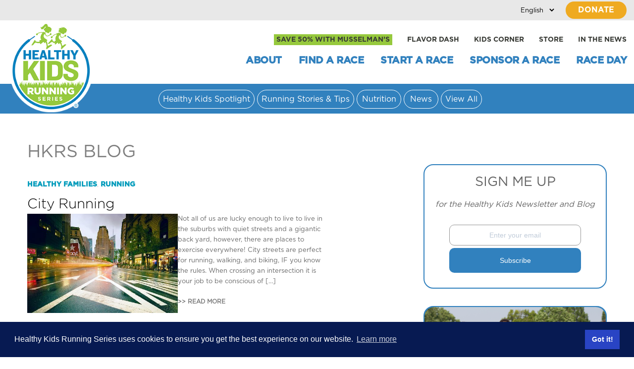

--- FILE ---
content_type: text/html; charset=UTF-8
request_url: https://healthykidsrunningseries.org/tag/runningtips/
body_size: 26132
content:

<!doctype html>
	<html lang="en-US">
	<head>
		<meta name="google-site-verification" content="3W9yUyybOgLnO3QdqCY_PdfUEEdV8OpCTa-ZRoWFEnc" />
		
		<!-- Begin Linktree conversion tracking code -->
		<script>
		(function (l, i, n, k, t, r, ee) {
		  l[t] = l[t] || function () { (l[t].q = l[t].q || []).push(arguments) },
		  l[t].l = 1 * new Date(); r = i.createElement(n); ee = i.getElementsByTagName(n)[0];
		  r.async = 1; r.src = k; ee.parentNode.insertBefore(r, ee)
		})
		(window, document, 'script', 'https://assets.production.linktr.ee/ltpixel/ltpix.min.js?t=' + 864e5*Math.ceil(new Date/864e5), 'lti')
		</script>
		<script>
		  lti('init', 'LTU-1059de2f-1ac6-4556-90ea-6d8d2fb4dab0')
		  lti('pageloaded')
		</script>
		<!-- End Linktree conversion tracking code -->
		
		<script type="text/javascript">
			(function(c,l,a,r,i,t,y){
				c[a]=c[a]||function(){(c[a].q=c[a].q||[]).push(arguments)};
				t=l.createElement(r);t.async=1;t.src="https://www.clarity.ms/tag/"+i;
				y=l.getElementsByTagName(r)[0];y.parentNode.insertBefore(t,y);
			})(window, document, "clarity", "script", "k66m05m2e4");
		</script>
		
		<!-- Google Tag Manager -->
		<!-- 
<script>(function(w,d,s,l,i){w[l]=w[l]||[];w[l].push({'gtm.start':
			new Date().getTime(),event:'gtm.js'});var f=d.getElementsByTagName(s)[0],
		j=d.createElement(s),dl=l!='dataLayer'?'&l='+l:'';j.async=true;j.src=
		'https://www.googletagmanager.com/gtm.js?id='+i+dl;f.parentNode.insertBefore(j,f);
	})(window,document,'script','dataLayer','GTM-5LL68DV');</script>
 -->
	<!-- End Google Tag Manager -->
	
	<!-- Google Tag Manager -->
<script>(function(w,d,s,l,i){w[l]=w[l]||[];w[l].push({'gtm.start':
new Date().getTime(),event:'gtm.js'});var f=d.getElementsByTagName(s)[0],
j=d.createElement(s),dl=l!='dataLayer'?'&l='+l:'';j.async=true;j.src=
'https://www.googletagmanager.com/gtm.js?id='+i+dl;f.parentNode.insertBefore(j,f);
})(window,document,'script','dataLayer','GTM-KNRD5XB');</script>
<!-- End Google Tag Manager -->
	
	<!-- Google tag (gtag.js) -->
	<!-- 
<script async src="https://www.googletagmanager.com/gtag/js?id=G-JD7D2K6YXQ"></script>
	<script>
	  window.dataLayer = window.dataLayer || [];
	  function gtag(){dataLayer.push(arguments);}
	  gtag('js', new Date());

	  gtag('config', 'G-JD7D2K6YXQ');
	</script>
 -->
	<meta charset="utf-8">
	<meta name="viewport" content="width=device-width, initial-scale=1, maximum-scale=1">
	<meta http-equiv="X-UA-Compatible" content="IE=edge">
	<meta name="format-detection" content="telephone=no">
	<link rel="icon" href="/wp-content/themes/blankslate/favicon.ico" sizes="32x32" />
	<meta name='robots' content='index, follow, max-image-preview:large, max-snippet:-1, max-video-preview:-1' />

	<!-- This site is optimized with the Yoast SEO plugin v26.5 - https://yoast.com/wordpress/plugins/seo/ -->
	<title>#runningtips Archives - Healthy Kids Running Series</title>
	<link rel="canonical" href="https://healthykidsrunningseries.org/tag/runningtips/" />
	<meta property="og:locale" content="en_US" />
	<meta property="og:type" content="article" />
	<meta property="og:title" content="#runningtips Archives - Healthy Kids Running Series" />
	<meta property="og:url" content="https://healthykidsrunningseries.org/tag/runningtips/" />
	<meta property="og:site_name" content="Healthy Kids Running Series" />
	<meta property="og:image" content="https://healthykidsrunningseries.org/wp-content/uploads/2021/03/Week2-74-2-1-scaled.jpg" />
	<meta property="og:image:width" content="2560" />
	<meta property="og:image:height" content="1707" />
	<meta property="og:image:type" content="image/jpeg" />
	<meta name="twitter:card" content="summary_large_image" />
	<script type="application/ld+json" class="yoast-schema-graph">{"@context":"https://schema.org","@graph":[{"@type":"CollectionPage","@id":"https://healthykidsrunningseries.org/tag/runningtips/","url":"https://healthykidsrunningseries.org/tag/runningtips/","name":"#runningtips Archives - Healthy Kids Running Series","isPartOf":{"@id":"https://healthykidsrunningseries.org/#website"},"primaryImageOfPage":{"@id":"https://healthykidsrunningseries.org/tag/runningtips/#primaryimage"},"image":{"@id":"https://healthykidsrunningseries.org/tag/runningtips/#primaryimage"},"thumbnailUrl":"https://healthykidsrunningseries.org/wp-content/uploads/2017/02/city-run.jpg","breadcrumb":{"@id":"https://healthykidsrunningseries.org/tag/runningtips/#breadcrumb"},"inLanguage":"en-US"},{"@type":"ImageObject","inLanguage":"en-US","@id":"https://healthykidsrunningseries.org/tag/runningtips/#primaryimage","url":"https://healthykidsrunningseries.org/wp-content/uploads/2017/02/city-run.jpg","contentUrl":"https://healthykidsrunningseries.org/wp-content/uploads/2017/02/city-run.jpg","width":500,"height":328},{"@type":"BreadcrumbList","@id":"https://healthykidsrunningseries.org/tag/runningtips/#breadcrumb","itemListElement":[{"@type":"ListItem","position":1,"name":"Home","item":"https://healthykidsrunningseries.org/"},{"@type":"ListItem","position":2,"name":"#runningtips"}]},{"@type":"WebSite","@id":"https://healthykidsrunningseries.org/#website","url":"https://healthykidsrunningseries.org/","name":"Healthy Kids Running Series","description":"","potentialAction":[{"@type":"SearchAction","target":{"@type":"EntryPoint","urlTemplate":"https://healthykidsrunningseries.org/?s={search_term_string}"},"query-input":{"@type":"PropertyValueSpecification","valueRequired":true,"valueName":"search_term_string"}}],"inLanguage":"en-US"}]}</script>
	<!-- / Yoast SEO plugin. -->


<link rel='dns-prefetch' href='//www.google.com' />
<link rel="alternate" type="application/rss+xml" title="Healthy Kids Running Series &raquo; Feed" href="https://healthykidsrunningseries.org/feed/" />
<link rel="alternate" type="application/rss+xml" title="Healthy Kids Running Series &raquo; Comments Feed" href="https://healthykidsrunningseries.org/comments/feed/" />
<link rel="alternate" type="application/rss+xml" title="Healthy Kids Running Series &raquo; #runningtips Tag Feed" href="https://healthykidsrunningseries.org/tag/runningtips/feed/" />
<style id='wp-img-auto-sizes-contain-inline-css' type='text/css'>
img:is([sizes=auto i],[sizes^="auto," i]){contain-intrinsic-size:3000px 1500px}
/*# sourceURL=wp-img-auto-sizes-contain-inline-css */
</style>
<link rel='stylesheet' id='dashicons-css' href='https://healthykidsrunningseries.org/wp-includes/css/dashicons.min.css?ver=6.9' type='text/css' media='all' />
<link rel='stylesheet' id='post-views-counter-frontend-css' href='https://healthykidsrunningseries.org/wp-content/plugins/post-views-counter/css/frontend.min.css?ver=1.5.9' type='text/css' media='all' />
<style id='wp-emoji-styles-inline-css' type='text/css'>

	img.wp-smiley, img.emoji {
		display: inline !important;
		border: none !important;
		box-shadow: none !important;
		height: 1em !important;
		width: 1em !important;
		margin: 0 0.07em !important;
		vertical-align: -0.1em !important;
		background: none !important;
		padding: 0 !important;
	}
/*# sourceURL=wp-emoji-styles-inline-css */
</style>
<style id='wp-block-library-inline-css' type='text/css'>
:root{--wp-block-synced-color:#7a00df;--wp-block-synced-color--rgb:122,0,223;--wp-bound-block-color:var(--wp-block-synced-color);--wp-editor-canvas-background:#ddd;--wp-admin-theme-color:#007cba;--wp-admin-theme-color--rgb:0,124,186;--wp-admin-theme-color-darker-10:#006ba1;--wp-admin-theme-color-darker-10--rgb:0,107,160.5;--wp-admin-theme-color-darker-20:#005a87;--wp-admin-theme-color-darker-20--rgb:0,90,135;--wp-admin-border-width-focus:2px}@media (min-resolution:192dpi){:root{--wp-admin-border-width-focus:1.5px}}.wp-element-button{cursor:pointer}:root .has-very-light-gray-background-color{background-color:#eee}:root .has-very-dark-gray-background-color{background-color:#313131}:root .has-very-light-gray-color{color:#eee}:root .has-very-dark-gray-color{color:#313131}:root .has-vivid-green-cyan-to-vivid-cyan-blue-gradient-background{background:linear-gradient(135deg,#00d084,#0693e3)}:root .has-purple-crush-gradient-background{background:linear-gradient(135deg,#34e2e4,#4721fb 50%,#ab1dfe)}:root .has-hazy-dawn-gradient-background{background:linear-gradient(135deg,#faaca8,#dad0ec)}:root .has-subdued-olive-gradient-background{background:linear-gradient(135deg,#fafae1,#67a671)}:root .has-atomic-cream-gradient-background{background:linear-gradient(135deg,#fdd79a,#004a59)}:root .has-nightshade-gradient-background{background:linear-gradient(135deg,#330968,#31cdcf)}:root .has-midnight-gradient-background{background:linear-gradient(135deg,#020381,#2874fc)}:root{--wp--preset--font-size--normal:16px;--wp--preset--font-size--huge:42px}.has-regular-font-size{font-size:1em}.has-larger-font-size{font-size:2.625em}.has-normal-font-size{font-size:var(--wp--preset--font-size--normal)}.has-huge-font-size{font-size:var(--wp--preset--font-size--huge)}.has-text-align-center{text-align:center}.has-text-align-left{text-align:left}.has-text-align-right{text-align:right}.has-fit-text{white-space:nowrap!important}#end-resizable-editor-section{display:none}.aligncenter{clear:both}.items-justified-left{justify-content:flex-start}.items-justified-center{justify-content:center}.items-justified-right{justify-content:flex-end}.items-justified-space-between{justify-content:space-between}.screen-reader-text{border:0;clip-path:inset(50%);height:1px;margin:-1px;overflow:hidden;padding:0;position:absolute;width:1px;word-wrap:normal!important}.screen-reader-text:focus{background-color:#ddd;clip-path:none;color:#444;display:block;font-size:1em;height:auto;left:5px;line-height:normal;padding:15px 23px 14px;text-decoration:none;top:5px;width:auto;z-index:100000}html :where(.has-border-color){border-style:solid}html :where([style*=border-top-color]){border-top-style:solid}html :where([style*=border-right-color]){border-right-style:solid}html :where([style*=border-bottom-color]){border-bottom-style:solid}html :where([style*=border-left-color]){border-left-style:solid}html :where([style*=border-width]){border-style:solid}html :where([style*=border-top-width]){border-top-style:solid}html :where([style*=border-right-width]){border-right-style:solid}html :where([style*=border-bottom-width]){border-bottom-style:solid}html :where([style*=border-left-width]){border-left-style:solid}html :where(img[class*=wp-image-]){height:auto;max-width:100%}:where(figure){margin:0 0 1em}html :where(.is-position-sticky){--wp-admin--admin-bar--position-offset:var(--wp-admin--admin-bar--height,0px)}@media screen and (max-width:600px){html :where(.is-position-sticky){--wp-admin--admin-bar--position-offset:0px}}

/*# sourceURL=wp-block-library-inline-css */
</style><style id='global-styles-inline-css' type='text/css'>
:root{--wp--preset--aspect-ratio--square: 1;--wp--preset--aspect-ratio--4-3: 4/3;--wp--preset--aspect-ratio--3-4: 3/4;--wp--preset--aspect-ratio--3-2: 3/2;--wp--preset--aspect-ratio--2-3: 2/3;--wp--preset--aspect-ratio--16-9: 16/9;--wp--preset--aspect-ratio--9-16: 9/16;--wp--preset--color--black: #000000;--wp--preset--color--cyan-bluish-gray: #abb8c3;--wp--preset--color--white: #ffffff;--wp--preset--color--pale-pink: #f78da7;--wp--preset--color--vivid-red: #cf2e2e;--wp--preset--color--luminous-vivid-orange: #ff6900;--wp--preset--color--luminous-vivid-amber: #fcb900;--wp--preset--color--light-green-cyan: #7bdcb5;--wp--preset--color--vivid-green-cyan: #00d084;--wp--preset--color--pale-cyan-blue: #8ed1fc;--wp--preset--color--vivid-cyan-blue: #0693e3;--wp--preset--color--vivid-purple: #9b51e0;--wp--preset--gradient--vivid-cyan-blue-to-vivid-purple: linear-gradient(135deg,rgb(6,147,227) 0%,rgb(155,81,224) 100%);--wp--preset--gradient--light-green-cyan-to-vivid-green-cyan: linear-gradient(135deg,rgb(122,220,180) 0%,rgb(0,208,130) 100%);--wp--preset--gradient--luminous-vivid-amber-to-luminous-vivid-orange: linear-gradient(135deg,rgb(252,185,0) 0%,rgb(255,105,0) 100%);--wp--preset--gradient--luminous-vivid-orange-to-vivid-red: linear-gradient(135deg,rgb(255,105,0) 0%,rgb(207,46,46) 100%);--wp--preset--gradient--very-light-gray-to-cyan-bluish-gray: linear-gradient(135deg,rgb(238,238,238) 0%,rgb(169,184,195) 100%);--wp--preset--gradient--cool-to-warm-spectrum: linear-gradient(135deg,rgb(74,234,220) 0%,rgb(151,120,209) 20%,rgb(207,42,186) 40%,rgb(238,44,130) 60%,rgb(251,105,98) 80%,rgb(254,248,76) 100%);--wp--preset--gradient--blush-light-purple: linear-gradient(135deg,rgb(255,206,236) 0%,rgb(152,150,240) 100%);--wp--preset--gradient--blush-bordeaux: linear-gradient(135deg,rgb(254,205,165) 0%,rgb(254,45,45) 50%,rgb(107,0,62) 100%);--wp--preset--gradient--luminous-dusk: linear-gradient(135deg,rgb(255,203,112) 0%,rgb(199,81,192) 50%,rgb(65,88,208) 100%);--wp--preset--gradient--pale-ocean: linear-gradient(135deg,rgb(255,245,203) 0%,rgb(182,227,212) 50%,rgb(51,167,181) 100%);--wp--preset--gradient--electric-grass: linear-gradient(135deg,rgb(202,248,128) 0%,rgb(113,206,126) 100%);--wp--preset--gradient--midnight: linear-gradient(135deg,rgb(2,3,129) 0%,rgb(40,116,252) 100%);--wp--preset--font-size--small: 13px;--wp--preset--font-size--medium: 20px;--wp--preset--font-size--large: 36px;--wp--preset--font-size--x-large: 42px;--wp--preset--spacing--20: 0.44rem;--wp--preset--spacing--30: 0.67rem;--wp--preset--spacing--40: 1rem;--wp--preset--spacing--50: 1.5rem;--wp--preset--spacing--60: 2.25rem;--wp--preset--spacing--70: 3.38rem;--wp--preset--spacing--80: 5.06rem;--wp--preset--shadow--natural: 6px 6px 9px rgba(0, 0, 0, 0.2);--wp--preset--shadow--deep: 12px 12px 50px rgba(0, 0, 0, 0.4);--wp--preset--shadow--sharp: 6px 6px 0px rgba(0, 0, 0, 0.2);--wp--preset--shadow--outlined: 6px 6px 0px -3px rgb(255, 255, 255), 6px 6px rgb(0, 0, 0);--wp--preset--shadow--crisp: 6px 6px 0px rgb(0, 0, 0);}:where(.is-layout-flex){gap: 0.5em;}:where(.is-layout-grid){gap: 0.5em;}body .is-layout-flex{display: flex;}.is-layout-flex{flex-wrap: wrap;align-items: center;}.is-layout-flex > :is(*, div){margin: 0;}body .is-layout-grid{display: grid;}.is-layout-grid > :is(*, div){margin: 0;}:where(.wp-block-columns.is-layout-flex){gap: 2em;}:where(.wp-block-columns.is-layout-grid){gap: 2em;}:where(.wp-block-post-template.is-layout-flex){gap: 1.25em;}:where(.wp-block-post-template.is-layout-grid){gap: 1.25em;}.has-black-color{color: var(--wp--preset--color--black) !important;}.has-cyan-bluish-gray-color{color: var(--wp--preset--color--cyan-bluish-gray) !important;}.has-white-color{color: var(--wp--preset--color--white) !important;}.has-pale-pink-color{color: var(--wp--preset--color--pale-pink) !important;}.has-vivid-red-color{color: var(--wp--preset--color--vivid-red) !important;}.has-luminous-vivid-orange-color{color: var(--wp--preset--color--luminous-vivid-orange) !important;}.has-luminous-vivid-amber-color{color: var(--wp--preset--color--luminous-vivid-amber) !important;}.has-light-green-cyan-color{color: var(--wp--preset--color--light-green-cyan) !important;}.has-vivid-green-cyan-color{color: var(--wp--preset--color--vivid-green-cyan) !important;}.has-pale-cyan-blue-color{color: var(--wp--preset--color--pale-cyan-blue) !important;}.has-vivid-cyan-blue-color{color: var(--wp--preset--color--vivid-cyan-blue) !important;}.has-vivid-purple-color{color: var(--wp--preset--color--vivid-purple) !important;}.has-black-background-color{background-color: var(--wp--preset--color--black) !important;}.has-cyan-bluish-gray-background-color{background-color: var(--wp--preset--color--cyan-bluish-gray) !important;}.has-white-background-color{background-color: var(--wp--preset--color--white) !important;}.has-pale-pink-background-color{background-color: var(--wp--preset--color--pale-pink) !important;}.has-vivid-red-background-color{background-color: var(--wp--preset--color--vivid-red) !important;}.has-luminous-vivid-orange-background-color{background-color: var(--wp--preset--color--luminous-vivid-orange) !important;}.has-luminous-vivid-amber-background-color{background-color: var(--wp--preset--color--luminous-vivid-amber) !important;}.has-light-green-cyan-background-color{background-color: var(--wp--preset--color--light-green-cyan) !important;}.has-vivid-green-cyan-background-color{background-color: var(--wp--preset--color--vivid-green-cyan) !important;}.has-pale-cyan-blue-background-color{background-color: var(--wp--preset--color--pale-cyan-blue) !important;}.has-vivid-cyan-blue-background-color{background-color: var(--wp--preset--color--vivid-cyan-blue) !important;}.has-vivid-purple-background-color{background-color: var(--wp--preset--color--vivid-purple) !important;}.has-black-border-color{border-color: var(--wp--preset--color--black) !important;}.has-cyan-bluish-gray-border-color{border-color: var(--wp--preset--color--cyan-bluish-gray) !important;}.has-white-border-color{border-color: var(--wp--preset--color--white) !important;}.has-pale-pink-border-color{border-color: var(--wp--preset--color--pale-pink) !important;}.has-vivid-red-border-color{border-color: var(--wp--preset--color--vivid-red) !important;}.has-luminous-vivid-orange-border-color{border-color: var(--wp--preset--color--luminous-vivid-orange) !important;}.has-luminous-vivid-amber-border-color{border-color: var(--wp--preset--color--luminous-vivid-amber) !important;}.has-light-green-cyan-border-color{border-color: var(--wp--preset--color--light-green-cyan) !important;}.has-vivid-green-cyan-border-color{border-color: var(--wp--preset--color--vivid-green-cyan) !important;}.has-pale-cyan-blue-border-color{border-color: var(--wp--preset--color--pale-cyan-blue) !important;}.has-vivid-cyan-blue-border-color{border-color: var(--wp--preset--color--vivid-cyan-blue) !important;}.has-vivid-purple-border-color{border-color: var(--wp--preset--color--vivid-purple) !important;}.has-vivid-cyan-blue-to-vivid-purple-gradient-background{background: var(--wp--preset--gradient--vivid-cyan-blue-to-vivid-purple) !important;}.has-light-green-cyan-to-vivid-green-cyan-gradient-background{background: var(--wp--preset--gradient--light-green-cyan-to-vivid-green-cyan) !important;}.has-luminous-vivid-amber-to-luminous-vivid-orange-gradient-background{background: var(--wp--preset--gradient--luminous-vivid-amber-to-luminous-vivid-orange) !important;}.has-luminous-vivid-orange-to-vivid-red-gradient-background{background: var(--wp--preset--gradient--luminous-vivid-orange-to-vivid-red) !important;}.has-very-light-gray-to-cyan-bluish-gray-gradient-background{background: var(--wp--preset--gradient--very-light-gray-to-cyan-bluish-gray) !important;}.has-cool-to-warm-spectrum-gradient-background{background: var(--wp--preset--gradient--cool-to-warm-spectrum) !important;}.has-blush-light-purple-gradient-background{background: var(--wp--preset--gradient--blush-light-purple) !important;}.has-blush-bordeaux-gradient-background{background: var(--wp--preset--gradient--blush-bordeaux) !important;}.has-luminous-dusk-gradient-background{background: var(--wp--preset--gradient--luminous-dusk) !important;}.has-pale-ocean-gradient-background{background: var(--wp--preset--gradient--pale-ocean) !important;}.has-electric-grass-gradient-background{background: var(--wp--preset--gradient--electric-grass) !important;}.has-midnight-gradient-background{background: var(--wp--preset--gradient--midnight) !important;}.has-small-font-size{font-size: var(--wp--preset--font-size--small) !important;}.has-medium-font-size{font-size: var(--wp--preset--font-size--medium) !important;}.has-large-font-size{font-size: var(--wp--preset--font-size--large) !important;}.has-x-large-font-size{font-size: var(--wp--preset--font-size--x-large) !important;}
/*# sourceURL=global-styles-inline-css */
</style>

<style id='classic-theme-styles-inline-css' type='text/css'>
/*! This file is auto-generated */
.wp-block-button__link{color:#fff;background-color:#32373c;border-radius:9999px;box-shadow:none;text-decoration:none;padding:calc(.667em + 2px) calc(1.333em + 2px);font-size:1.125em}.wp-block-file__button{background:#32373c;color:#fff;text-decoration:none}
/*# sourceURL=/wp-includes/css/classic-themes.min.css */
</style>
<link rel='stylesheet' id='contact-form-7-css' href='https://healthykidsrunningseries.org/wp-content/plugins/contact-form-7/includes/css/styles.css?ver=6.1.4' type='text/css' media='all' />
<link rel='stylesheet' id='style-css' href='https://healthykidsrunningseries.org/wp-content/themes/blankslate/style.css?ver=6.9' type='text/css' media='all' />
<link rel='stylesheet' id='bootstrap-css' href='https://healthykidsrunningseries.org/wp-content/themes/blankslate/css/vendor/bootstrap.css?ver=0.1.0.1765045974' type='text/css' media='all' />
<link rel='stylesheet' id='font_import-css' href='https://healthykidsrunningseries.org/wp-content/themes/blankslate/fonts/open_sans/font_import.css?ver=0.1.0.1765045974' type='text/css' media='all' />
<link rel='stylesheet' id='font_awesome_css-css' href='https://healthykidsrunningseries.org/wp-content/themes/blankslate/css/vendor/fontawesome.min.css?ver=0.1.0.1765045974' type='text/css' media='all' />
<link rel='stylesheet' id='style_css-css' href='https://healthykidsrunningseries.org/wp-content/themes/blankslate/css/style.css?ver=0.1.1.1765045974' type='text/css' media='all' />
<link rel='stylesheet' id='responsive-css' href='https://healthykidsrunningseries.org/wp-content/themes/blankslate/css/responsive.css?ver=0.1.1.1765045974' type='text/css' media='all' />
<link rel='stylesheet' id='twnetyten-css' href='https://healthykidsrunningseries.org/wp-content/themes/blankslate/css/2010css.css?ver=0.1.1.1765045974' type='text/css' media='all' />
<link rel='stylesheet' id='twnetyten2-css' href='https://healthykidsrunningseries.org/wp-content/themes/blankslate/css/2010css2.css?ver=0.1.1.1765045974' type='text/css' media='all' />
<link rel='stylesheet' id='magnfic.css-css' href='https://healthykidsrunningseries.org/wp-content/themes/blankslate/css/magnific-popup.css?ver=0.1.1.1765045974' type='text/css' media='all' />
<link rel='stylesheet' id='slick.css-css' href='https://healthykidsrunningseries.org/wp-content/themes/blankslate/css/slick.css?ver=0.1.1.1765045974' type='text/css' media='all' />
<link rel='stylesheet' id='slick-theme.css-css' href='https://healthykidsrunningseries.org/wp-content/themes/blankslate/css/slick-theme.css?ver=0.1.1.1765045974' type='text/css' media='all' />
<script type="text/javascript" src="https://healthykidsrunningseries.org/wp-includes/js/jquery/jquery.min.js?ver=3.7.1" id="jquery-core-js"></script>
<script type="text/javascript" src="https://healthykidsrunningseries.org/wp-includes/js/jquery/jquery-migrate.min.js?ver=3.4.1" id="jquery-migrate-js"></script>
<script type="text/javascript" id="wp-ajax-js-extra">
/* <![CDATA[ */
var example_ajax_obj = {"ajaxurl":"https://healthykidsrunningseries.org/wp-admin/admin-ajax.php"};
//# sourceURL=wp-ajax-js-extra
/* ]]> */
</script>
<script type="text/javascript" src="https://healthykidsrunningseries.org/wp-content/plugins/wp-ajax/js/wp-ajax.js?ver=6.9" id="wp-ajax-js"></script>
<link rel="https://api.w.org/" href="https://healthykidsrunningseries.org/wp-json/" /><link rel="alternate" title="JSON" type="application/json" href="https://healthykidsrunningseries.org/wp-json/wp/v2/tags/138" /><link rel="EditURI" type="application/rsd+xml" title="RSD" href="https://healthykidsrunningseries.org/xmlrpc.php?rsd" />
<meta name="generator" content="WordPress 6.9" />
<style type="text/css">.recentcomments a{display:inline !important;padding:0 !important;margin:0 !important;}</style><link rel="icon" href="https://healthykidsrunningseries.org/wp-content/uploads/2019/01/cropped-HKRS-Favicon-32x32.png" sizes="32x32" />
<link rel="icon" href="https://healthykidsrunningseries.org/wp-content/uploads/2019/01/cropped-HKRS-Favicon-192x192.png" sizes="192x192" />
<link rel="apple-touch-icon" href="https://healthykidsrunningseries.org/wp-content/uploads/2019/01/cropped-HKRS-Favicon-180x180.png" />
<meta name="msapplication-TileImage" content="https://healthykidsrunningseries.org/wp-content/uploads/2019/01/cropped-HKRS-Favicon-270x270.png" />
		<style type="text/css" id="wp-custom-css">
			.bg-inn a {
	margin-left: auto;
	margin-right: auto;
	width: fit-content;
}

@media (max-width: 600px) {
	.header_block {
		padding-top: 5px;
	}
}		</style>
		
	<!-- Facebook Pixel Code -->
	<script>
		!function(f,b,e,v,n,t,s)
		{if(f.fbq)return;n=f.fbq=function(){n.callMethod?
			n.callMethod.apply(n,arguments):n.queue.push(arguments)};
			if(!f._fbq)f._fbq=n;n.push=n;n.loaded=!0;n.version='2.0';
			n.queue=[];t=b.createElement(e);t.async=!0;
			t.src=v;s=b.getElementsByTagName(e)[0];
			s.parentNode.insertBefore(t,s)}(window, document,'script',
				'https://connect.facebook.net/en_US/fbevents.js');
			fbq('init', '342730629558362');
			fbq('track', 'PageView');
		</script>
		<noscript><img height="1" width="1" style="display:none"
			src="https://www.facebook.com/tr?id=342730629558362&ev=PageView&noscript=1"
			/></noscript>
			<!-- End Facebook Pixel Code -->

			<script type="text/javascript">
				var $ = jQuery.noConflict();
			</script>
			
			<!-- share this script  -->
			<!-- <script type="text/javascript" src="https://platform-api.sharethis.com/js/sharethis.js#property=65fb0097fb0d8000121104f6&product=inline-share-buttons&source=platform" async="async"></script> -->
		</head>
		<body ontouchstart="">
			<!-- Google Tag Manager (noscript) -->
			<!-- 
<noscript><iframe src="https://www.googletagmanager.com/ns.html?id=GTM-5LL68DV"
				height="0" width="0" style="display:none;visibility:hidden"></iframe></noscript>
 -->
				<!-- End Google Tag Manager (noscript) -->
				
				<!-- Google Tag Manager (noscript) -->
				<noscript><iframe src="https://www.googletagmanager.com/ns.html?id=GTM-KNRD5XB"
				height="0" width="0" style="display:none;visibility:hidden"></iframe></noscript>
				<!-- End Google Tag Manager (noscript) -->
				
				<script type="text/javascript">
					var utag_data = {
						e_cmp : "hkrs",
						e_type : ""
					}
				</script>
				<script type="text/javascript">
					(function(a,b,c,d){
						a='//tags.tiqcdn.com/utag/silverline/hkrs/prod/utag.js';
						b=document;c='script';d=b.createElement(c);d.src=a;d.type='text/java'+c;d.async=true;
						a=b.getElementsByTagName(c)[0];a.parentNode.insertBefore(d,a);
					})();
				</script>
				
				<!-- wrapper starts -->
				<div class="wrapper">
					<div class="sidebar">

					</div>
					<!-- Header Starts -->
					<header>
												
						
						
						<style>
							.eyebrow {
								background: #e8e8e8;
								color: #212121;
								padding:3px 0;
							}
							.eyebrow ul {
								float:right;
							}
							.eyebrow ul li {
								float:left;
							}
							.gtranslate_wrapper select{    
								background: transparent !important;
								border: 0 !important;
								font-size: 0.875rem !important;
								font-weight: 500 !important;
								padding-left: 10px !important;
								margin-left: 10px !important;
								position: relative !important;
								color: #000000 !important;
								width: 85px !important;
								font-size: 13px !important;
								margin-right: 20px !important;
								margin-top:10px !important;
							}
							.gtranslate_wrapper option {    
								color: #283891 !important;
							}
							.gtranslate_wrapper select:focus-visible {
								outline: none;
							}
							.bg-inn {
								position:relative !important;
								border-radius:50px !important;
								top: 0 !important;
							}
							ul#menu-secondary-menu li {
								position: relative;
							}
							ul#menu-secondary-menu li:hover .dropdown {
								display: block;
							}

						
							
						</style>
						<div class="eyebrow">
							<div class="container">
								<div class="row">
									<ul>
										<li> <div class="gtranslate_wrapper" id="gt-wrapper-24723467"></div> </li>
										<li><div class="bg-inn donate_header"><a href="https://healthykidsrunningseries.org/donate/" target="_blank">DONATE</a></div></li>
									</ul>
								</div>
							</div>
						</div>
						
						<div class="container">
							<div class="row">
								<div class="header_block">
									<div class="logo">
										<a href="/"><img src="https://healthykidsrunningseries.org/wp-content/uploads/2019/03/logo2-1.png" alt="logo"></a>
									</div>
									<div class="head_rgt col-sm-12">
										<div class="top_nav_blk">
											<div class="top_nav">
												<div class="menu-secondary-menu-container"><ul id="menu-secondary-menu" class=""><li id="menu-item-48536" class="mussleButton menu-item menu-item-type-custom menu-item-object-custom menu-item-48536"><a target="_blank" href="https://www.musselmans.com/healthy-kids-running-series-rebate/">Save 50% With Musselman&#8217;s</a></li>
<li id="menu-item-48453" class="menu-item menu-item-type-post_type menu-item-object-page menu-item-48453"><a href="https://healthykidsrunningseries.org/flavordash/">Flavor Dash</a></li>
<li id="menu-item-42676" class="menu-item menu-item-type-post_type menu-item-object-page menu-item-42676"><a href="https://healthykidsrunningseries.org/kids-corner/">Kids Corner</a></li>
<li id="menu-item-42677" class="store_link menu-item menu-item-type-custom menu-item-object-custom menu-item-42677"><a target="_blank" href="https://hkrsstore.com/">Store</a></li>
<li id="menu-item-49907" class="menu-item menu-item-type-custom menu-item-object-custom menu-item-has-children menu-item-49907"><a href="#">In The News</a>
<div class='dropdown dropdown2'><ul class='clearfix'>
	<li id="menu-item-42678" class="menu-item menu-item-type-post_type menu-item-object-page menu-item-42678"><a href="https://healthykidsrunningseries.org/blog/">Blog</a></li>
	<li id="menu-item-49908" class="menu-item menu-item-type-post_type menu-item-object-page menu-item-49908"><a href="https://healthykidsrunningseries.org/press-room/">Articles</a></li>
</ul></div>
</li>
</ul></div>												<!-- <div class="bg-inn"><a href="#">DONATE</a></div> -->
												<div class="clearfix"></div>
											</div>
											<div class="clearfix"></div>
										</div>
										<button class="btn_toggle"><span></span><span></span><span></span></button>
										<nav>
											<div class="menu-menu-container"><ul id="menu-menu" class=""><li id="menu-item-46267" class="menu-item menu-item-type-post_type menu-item-object-page menu-item-has-children menu-item-46267"><a href="https://healthykidsrunningseries.org/about/">About</a>
<div class='dropdown dropdown2'><ul class='clearfix'>
	<li id="menu-item-45942" class="menu-item menu-item-type-post_type menu-item-object-page menu-item-45942"><a href="https://healthykidsrunningseries.org/about/">Our Story</a></li>
	<li id="menu-item-48999" class="menu-item menu-item-type-post_type menu-item-object-page menu-item-48999"><a href="https://healthykidsrunningseries.org/our-team/">Our Team</a></li>
	<li id="menu-item-49262" class="menu-item menu-item-type-post_type menu-item-object-page menu-item-49262"><a href="https://healthykidsrunningseries.org/join-our-team/">Join Our Team</a></li>
	<li id="menu-item-45939" class="menu-item menu-item-type-post_type menu-item-object-page menu-item-45939"><a href="https://healthykidsrunningseries.org/our-financials/">Our Financials</a></li>
	<li id="menu-item-42667" class="menu-item menu-item-type-post_type menu-item-object-page menu-item-42667"><a href="https://healthykidsrunningseries.org/faq/">FAQ</a></li>
	<li id="menu-item-49492" class="menu-item menu-item-type-post_type menu-item-object-page menu-item-49492"><a href="https://healthykidsrunningseries.org/community-impact-report/">Impact Reports</a></li>
</ul></div>
</li>
<li id="menu-item-42670" class="menu-item menu-item-type-post_type menu-item-object-page menu-item-has-children menu-item-42670"><a href="https://healthykidsrunningseries.org/find-a-race/">Find a Race</a>
<div class='dropdown dropdown2'><ul class='clearfix'>
	<li id="menu-item-43393" class="menu-item menu-item-type-post_type menu-item-object-page menu-item-43393"><a href="https://healthykidsrunningseries.org/find-a-race/">Search by State</a></li>
	<li id="menu-item-47990" class="menu-item menu-item-type-custom menu-item-object-custom menu-item-47990"><a target="_blank" href="https://runsignup.com/Race/PA/GlenMills/GarnetValleyTurkeyTrot">Garnet Valley Turkey Trot</a></li>
	<li id="menu-item-49503" class="menu-item menu-item-type-post_type menu-item-object-page menu-item-49503"><a href="https://healthykidsrunningseries.org/registration-asssistance/">Registration Assistance</a></li>
</ul></div>
</li>
<li id="menu-item-42673" class="menu-item menu-item-type-post_type menu-item-object-page menu-item-42673"><a href="https://healthykidsrunningseries.org/apply-for-community-coordinator/">Start A Race</a></li>
<li id="menu-item-42674" class="menu-item menu-item-type-post_type menu-item-object-page menu-item-42674"><a href="https://healthykidsrunningseries.org/sponsor-a-race/">Sponsor a Race</a></li>
<li id="menu-item-50165" class="menu-item menu-item-type-post_type menu-item-object-page menu-item-has-children menu-item-50165"><a href="https://healthykidsrunningseries.org/race-day/">Race Day</a>
<div class='dropdown dropdown2'><ul class='clearfix'>
	<li id="menu-item-49970" class="menu-item menu-item-type-post_type menu-item-object-page menu-item-49970"><a href="https://healthykidsrunningseries.org/race-day/">Race Day Prep</a></li>
	<li id="menu-item-49971" class="menu-item menu-item-type-post_type menu-item-object-page menu-item-49971"><a href="https://healthykidsrunningseries.org/results/">Results</a></li>
	<li id="menu-item-49972" class="menu-item menu-item-type-post_type menu-item-object-page menu-item-49972"><a href="https://healthykidsrunningseries.org/code-of-conduct/">Code of Conduct</a></li>
	<li id="menu-item-49973" class="menu-item menu-item-type-post_type menu-item-object-page menu-item-49973"><a href="https://healthykidsrunningseries.org/share-your-story/">Share Your Story</a></li>
</ul></div>
</li>
</ul></div>
										</nav>
									</div>
									<div class="mobile_menu top_nav">
										<div class="menu-mobile-secondary-menu-container"><ul id="menu-mobile-secondary-menu" class=""><li id="menu-item-44125" class="menu-item menu-item-type-post_type menu-item-object-page menu-item-44125"><a href="https://healthykidsrunningseries.org/join-our-team/">Join Our Team</a></li>
<li id="menu-item-50633" class="menu-item menu-item-type-post_type menu-item-object-page menu-item-50633"><a href="https://healthykidsrunningseries.org/results/">Results</a></li>
<li id="menu-item-44126" class="menu-item menu-item-type-post_type menu-item-object-page menu-item-44126"><a href="https://healthykidsrunningseries.org/kids-corner/">Kids Corner</a></li>
<li id="menu-item-44175" class="menu-item menu-item-type-custom menu-item-object-custom menu-item-44175"><a target="_blank" href="https://hkrsstore.com/">Store</a></li>
<li id="menu-item-48567" class="mussleButton menu-item menu-item-type-custom menu-item-object-custom menu-item-48567"><a target="_blank" href="https://www.musselmans.com/healthy-kids-running-series-rebate/">Save 50% With Musselman&#8217;s</a></li>
<li id="menu-item-44141" class="menu-item menu-item-type-post_type menu-item-object-page menu-item-44141"><a href="https://healthykidsrunningseries.org/volunteer/">Volunteer</a></li>
<li id="menu-item-44137" class="menu-item menu-item-type-post_type menu-item-object-page menu-item-44137"><a href="https://healthykidsrunningseries.org/share-your-story/">Share Your Story</a></li>
<li id="menu-item-44118" class="menu-item menu-item-type-post_type menu-item-object-page menu-item-44118"><a href="https://healthykidsrunningseries.org/blog/">Blog</a></li>
<li id="menu-item-44119" class="menu-item menu-item-type-post_type menu-item-object-page menu-item-44119"><a href="https://healthykidsrunningseries.org/contact/">Contact</a></li>
<li id="menu-item-44131" class="menu-item menu-item-type-post_type menu-item-object-page menu-item-44131"><a href="https://healthykidsrunningseries.org/press-room/">Press Room</a></li>
</ul></div>										<div class="logo">
											<a href="/">
												<img src="https://healthykidsrunningseries.org/wp-content/themes/blankslate/images/logo.png" alt="logo">
											</a>
										</div>
										<div class="stay_connect">
											<h3>Stay Connected</h3>
											<a href="tel:1 (855) 213-2144">1 (855) 213-2144</a>
																						<!-- <address><a href="https://www.google.com/maps/dir/?api=1&destination=602+Chadds+Ford+Dr.+Ste.+300.+Chadds+Ford%2C+PA+19317" target="_blank">602 Chadds Ford Dr. Ste. 300. Chadds Ford, PA 19317</a></address> -->
											<address>602 Chadds Ford Dr. Ste. 300. Chadds Ford, PA 19317</address>
											<div class="stay_connect show_mobile">
												<ul>
													<li><a href="https://www.instagram.com/HealthyKidsRS/"  target="_blank"><img src="https://healthykidsrunningseries.org/wp-content/uploads/2018/11/instagram.png" alt="instagram" width="21" height="16"></a></li><li><a href="https://twitter.com/HealthyKidsRS"  target="_blank"><img src="https://healthykidsrunningseries.org/wp-content/uploads/2018/11/tweet.png" alt="twitter" width="21" height="16"></a></li><li><a href="https://www.facebook.com/HealthyKidsRunning"  target="_blank"><img src="https://healthykidsrunningseries.org/wp-content/uploads/2018/12/facebook-1.png" alt="facebook" width="21" height="16"></a></li><li><a href="https://www.youtube.com/channel/UCZbr-uAjtguSqSrSsh8pA4g"  target="_blank"><img src="https://healthykidsrunningseries.org/wp-content/uploads/2018/11/youtube.png" alt="youtube" width="21" height="16"></a></li><li><a href="mailto:hkrs@pattisonsportsgroup.com"  target="_blank"><img src="https://healthykidsrunningseries.org/wp-content/uploads/2018/11/mail.png" alt="mail" width="21" height="16"></a></li>													<li><a style="color: #93D100;font-size: 16px;font-weight: bold;" target="_blank" href="https://www.instagram.com/healthykidsrs/">#HealthyKidsRS</a></li>
												</ul>
											</div>
										</div>
									</div>
									<div class="clearfix"></div>
								</div>
							</div>
						</div>
					</header>
					<!-- Header ends -->
					<!-- Banner Starts -->
											<div class="banner-bg-block banner-bg2 " style="background:;">
							<div class="container" style="">
								<div class="banner-bg-in">
																	</div>
							</div>
						</div>
					




					<!-- Promo Popup -->

					<style type="text/css">
						.no_after:after{
							display: none !important;
						}
						.no_after{
							border: none !important;
							width: auto !important;
						}
					</style>
					<div id="test-popup" class="white-popup mfp-hide" style="background: #231f20;">
						<div class="col-md-6">
							<img src="https://healthykidsrunningseries.org/wp-content/uploads/2020/10/monster.png">
						</div>
						<div class="col-md-6">
							<h3 style="padding-bottom: 10px;font-weight: bold;color: #ffffff;font-size: 40px;padding-bottom: 0;">October 31</h3>
							<p style="color: #74b839;font-weight: bold;">Heat times may vary</p>
							<p style="color: #ffffff;font-size: 24px;line-height: 32px;">Register for the Monster Mayhem 5k and Monster Mile at The Bates Motel!</p>
							<div class="location" style="padding-bottom: 40px;">
								<a class="no_after" href="https://runsignup.com/Race/PA/GlenMills/MonsterMayhemBatesMotel" target="_blank" style="margin: 0px;margin: 0px;font-size: 18px;display: initial;padding: 10px 30px;">register today</a>
							</div>
						</div>
					</div>
<style type="text/css">
  .banner-bg-block.banner-bg2{
    display: none;
  }
</style>
<div class="blog_menu_wrap">

    			<div class="blog_filter_buttons">

    				<ul>


    					<li class="filter_button"><a class="" href="/blog/healthy-kids-spotlight/">Healthy Kids Spotlight</a></li>

    					<li class="filter_button"><a class="" href="/blog/running-stories-tips/">Running Stories &amp; Tips</a></li>

    					<li class="filter_button"><a class="" style="min-width: 90px;" href="/blog/nutrition/">Nutrition</a></li>
    					
    					<li class="filter_button"><a style="min-width: 70px;" class="" href="/blog/news/">News</a></li>

    					<li class="filter_button"><a class="" style="min-width: 80px;" href="/blog/">View All</a></li>

    				</ul>

    			</div>

    		</div>
<section id="content" role="main">
<!-- <header class="header">
<h1 class="entry-title">Archives</h1>
</header> -->

<div class="container blog">
	<div class="col-md-8 tag_title" role="main">
		<div class="featured_post_title">HKRS Blog</div>


<style>
	
	.container.blog article.post {
    	margin-top: 30px;
	}

	.blog span.cat-links {
		margin-bottom: 12px;
	}

	.blog .entry-content {
		display: flex;
	}

	@media (max-width: 600px) {
		.blog .entry-content {
			display: block;
		}
	}

</style>

			<article id="post-20990" class="post-20990 post type-post status-publish format-standard has-post-thumbnail hentry category-healthy-families category-running tag-healthykids tag-healthyrunning tag-runningtips tag-runsafe tag-running">
	
	<!-- For Featured Post we'll show a large image -->
	
	<!-- Lists of Categories -->
							<span class="cat-links">
				 <a href="https://healthykidsrunningseries.org/blogs/healthy-families/" rel="category tag">Healthy Families</a>, <a href="https://healthykidsrunningseries.org/blogs/running/" rel="category tag">Running</a>			</span>
			
	
		<div class="entry-header">
							<hgroup>

					<h2 class="entry-title"><a href="https://healthykidsrunningseries.org/healthy-families/city-running/" title="Permalink to City Running" rel="bookmark">City Running</a></h2>
					<!-- <h3 class="entry-format">Featured</h3> -->
				</hgroup>
					</div><!-- .entry-header -->

		<!-- Content / Excerpts -->
		
		<div class="entry-content ">

			
				
				
						
			
			<!-- <div class="col-xs-12 col-md-5 col-md-push-7 nopadding"> -->
			<div class="col-xs-12 nopadding">

				<div class="blog_image">

					<img width="500" height="328" src="https://healthykidsrunningseries.org/wp-content/uploads/2017/02/city-run.jpg" class="attachment-featured-blog size-featured-blog wp-post-image" alt="" decoding="async" fetchpriority="high" srcset="https://healthykidsrunningseries.org/wp-content/uploads/2017/02/city-run.jpg 500w, https://healthykidsrunningseries.org/wp-content/uploads/2017/02/city-run-300x197.jpg 300w" sizes="(max-width: 500px) 100vw, 500px" />
				</div>

			</div>

			
			<!-- <div class="col-xs-12 col-md-7 col-md-pull-5 nopadding-left"> -->
			<div class="col-xs-12 nopadding-left">

				
				Not all of us are lucky enough to live to live in the suburbs with quiet streets and a gigantic back yard, however, there are places to exercise everywhere! City streets are perfect for running, walking, and biking, IF you know the rules. When crossing an intersection it is your job to be conscious of [&hellip;]
				
									<a href="https://healthykidsrunningseries.org/healthy-families/city-running/" class="read_more">>> READ MORE</a>
								
				
			</div>

			

			
		</div><!-- .entry-content -->

		<div class="clear"></div>

		


		<!--<footer class="entry-meta">

			
			<p>2010admin</p>

			
			


		</footer><!-- #entry-meta -->

	</article><!-- #post-20990 -->

	<!-- <hr> -->
	</div><!-- #content -->
	<div class="col-md-4">
		<div class="whole_sidebar">
			
<style>
	
	@media (max-width: 767px) {
		.top_stories header {
			height: unset;
		}
	}

</style>

<div class="">
	<div class="blog_notification">
		<div class="blog_notification_title">Sign Me Up</div>
		<div class="blog_notification_text">for the Healthy Kids Newsletter and Blog</div>
		<div class="blog_sidebar_button_wrap">
			<div id="mc_embed_signup">
				<form action="//VictoryEventSeries.us4.list-manage.com/subscribe/post?u=0ccbfed4892fe833733cd4613&amp;id=7c65a17180" method="post" id="mc-embedded-subscribe-form" name="mc-embedded-subscribe-form" class="validate blog_alerts" target="_blank" novalidate>
					<div id="mc_embed_signup_scroll">
						<div class="mc-field-group">
							<input type="email" class="blog_sidebar_input" placeholder="Enter your email" value="" name="EMAIL" class="required email" id="mce-EMAIL">
						</div>
						<!-- <div class="mc-field-group">
							<input type="text" class="blog_sidebar_input" placeholder="Enter your first name" value="" name="FNAME" class="" id="mce-FNAME">
						</div>
						<div class="mc-field-group">
							<input type="text" class="blog_sidebar_input" value="" placeholder="Enter your last name" name="LNAME" class="" id="mce-LNAME">
						</div> -->
						<div id="mce-responses" class="clear">
							<div class="response" id="mce-error-response" style="display:none"></div>
							<div class="response" id="mce-success-response" style="display:none"></div>
						</div>    <!-- real people should not fill this in and expect good things - do not remove this or risk form bot signups-->
			    	<div style="position: absolute; left: -5000px;" aria-hidden="true"><input type="text" name="b_0ccbfed4892fe833733cd4613_7c65a17180" tabindex="-1" value=""></div>
			   		<input type="submit" value="Subscribe" name="subscribe" id="mc-embedded-subscribe" class="blog_sidebar_buttons green noborder" />
<!-- 					<div class="enews">
						<input type="checkbox" id="enews_optin"  name="enews_optin" value="1" /><label for="enews_optin" name=""> Yes, Also sign me up for Healthy Kids enewsletter</label>
					</div> -->
					<div id="success_msg"></div>
			    </div>
				</form>
			</div>
		</div>
	</div>
	<div class="start_race">
		<div class="top_img">
			<div class="top_img_text">START A RACE!</div>
		</div>
		<div class="clear"></div>
		<div class="start_race_intro_text">Bring Healthy Kids Running Series to your town</div>
		<div class="start_race_text">We are currently accepting applications for new Series!</div>
		<div class="blog_sidebar_button_wrap">
			<a href="https://healthykidsrunningseries.org/start-a-race/" class="blog_sidebar_buttons noborder">Sign up</a>
		</div>
	</div>
	<div class="top_stories" style="display: none;">
		<p class="sidebar_section_title">Top Stories <!-- <span style="text-transform: none;color: #000;">Presented by:</span> <img src="https://healthykidsrunningseries.org/wp-content/uploads/2021/03/Striderite-Logo-Resize_1-scaled.jpg" style="max-width: 80px;float: right;margin-top: -30px;"> --></p>
		
		<div style="display:inline-block;">
					</div>
		<div style="display:inline-block;">
			<a href="" target="_blank"><img src="" style="max-width:400px;"></a>
		</div>
		<div style="padding-bottom: 20px;"></div>
		
	</div> <!-- end of top stories -->

	<div class="top_stories testing_section">
					    <!-- <article id="post-0" class="post no-results not-found">
		        <header class="entry-header">
		            <h1 class="entry-title">Nothing Found</h1>
		        </header>
		        <div class="entry-content">
		            <p>Apologies, but no results were found for the requested archive. Perhaps searching will help find a related post.</p>
		        </div>
		    </article> -->
		    <div class="backup blog">
		    <article class="top_stories" id="post-16001">
			   <div class="top_stories_cnt_wrap">
			      <div class="top_stories_cnt">1</div>
			   </div>
			   <div class="top_stories_sidebar_wrap">
			      <header class="entry-header">
			         <h1 class="entry-title"><a href="https://healthykidsrunningseries.org/running-stories-tips/experts-recommend-buying-running-shoe-half-size-bigger/" title="Permalink to Why Experts Recommend Buying A Running Shoe Half A Size Bigger" rel="bookmark">Why Experts Recommend Buying A Running Shoe Half A Size Bigger</a></h1>
			      </header>
			      <footer class="entry-meta">
			         <p></p>
			      </footer>
			   </div>
			</article>
			<article class="top_stories" id="post-16149">
			   <div class="top_stories_cnt_wrap">
			      <div class="top_stories_cnt">2</div>
			   </div>
			   <div class="top_stories_sidebar_wrap">
			      <header class="entry-header">
			         <h1 class="entry-title"><a href="https://healthykidsrunningseries.org/running/3-breathing-techniques-help-avoid-side-cramps-running/" title="Permalink to 3 Breathing Techniques To Help You Avoid Side Cramps While Running" rel="bookmark">3 Breathing Techniques To Help You Avoid Side Cramps While Running</a></h1>
			      </header>
			      <footer class="entry-meta">
			         <p></p>
			      </footer>
			   </div>
			</article>
			<article class="top_stories" id="post-16953">
			   <div class="top_stories_cnt_wrap">
			      <div class="top_stories_cnt">3</div>
			   </div>
			   <div class="top_stories_sidebar_wrap">
			      <header class="entry-header">
			         <h1 class="entry-title"><a href="https://healthykidsrunningseries.org/healthy-families/mile-training-plan/" title="Permalink to Mile training plan" rel="bookmark">Mile training plan</a></h1>
			      </header>
			      <footer class="entry-meta">
			         <p></p>
			      </footer>
			   </div>
			</article>
			<article class="top_stories" id="post-50123">
			   <div class="top_stories_cnt_wrap">
			      <div class="top_stories_cnt">4</div>
			   </div>
			   <div class="top_stories_sidebar_wrap">
			      <header class="entry-header">
			         <h1 class="entry-title"><a href="https://healthykidsrunningseries.org/news/introducing-the-hkrs-marathon-award/" title="Permalink to Introducing the HKRS Marathon Award" rel="bookmark">Introducing the HKRS Marathon Award</a></h1>
			      </header>
			      <footer class="entry-meta">
			         <p></p>
			      </footer>
			   </div>
			</article>
			<article class="top_stories" id="post-49926">
			   <div class="top_stories_cnt_wrap">
			      <div class="top_stories_cnt">5</div>
			   </div>
			   <div class="top_stories_sidebar_wrap">
			      <header class="entry-header">
			         <h1 class="entry-title"><a href="https://healthykidsrunningseries.org/nutrition/eat-the-rainbow-2/" title="Permalink to Eat The Rainbow" rel="bookmark">Eat The Rainbow</a></h1>
			      </header>
			      <footer class="entry-meta">
			         <p></p>
			      </footer>
			   </div>
			</article>
			<article class="top_stories" id="post-49787">
		        <div class="top_stories_cnt_wrap">
            		<div class="top_stories_cnt">6</div>
        		</div>
        		<div class="top_stories_sidebar_wrap">
    		        <header class="entry-header">
        		        <h1 class="entry-title"><a href="https://healthykidsrunningseries.org/health-fitness-tips/race-bib-101-how-to-fill-out-and-pin-your-runners-race-bib/" title="Permalink to Race Bib 101 – How to fill out and pin your runner’s race bib!" rel="bookmark">Race Bib 101 – How to fill out and pin your runner’s race bib!</a></h1>
        		    </header>
   		 			<footer class="entry-meta">
        				<p></p>
    				</footer>
		        </div>
		    </article>
			</div>
		


	</div > <!-- end of top stories -->


<style>
	

	.backup.blog {
		padding-top: 0;
	}

	.blog.backup h1.entry-title a {
		color: #000;
		font: 300 28px / 32px 'Gotham-Light';
	    padding: 0 0 5px 0;
	    color: #000;
	    text-decoration: none;
	    outline: 0 none !important;
	    text-shadow: unset;
	    text-transform: capitalize;
	}

</style>

	<div class="tags">
		<p class="sidebar_section_title tags_title">Top Tags</p>
		<div class="post_tags">
		
				<a href='https://healthykidsrunningseries.org/tag/healthyfamilies/' title='#healthyfamilies Tag' class='tag_links healthyfamilies'>
					#healthyfamilies				</a>

			
				<a href='https://healthykidsrunningseries.org/tag/running/' title='running Tag' class='tag_links running'>
					running				</a>

			
				<a href='https://healthykidsrunningseries.org/tag/healthykids/' title='#healthykids Tag' class='tag_links healthykids'>
					#healthykids				</a>

			
				<a href='https://healthykidsrunningseries.org/tag/healthyeating/' title='#healthyeating Tag' class='tag_links healthyeating'>
					#healthyeating				</a>

			
				<a href='https://healthykidsrunningseries.org/tag/hkrs/' title='hkrs Tag' class='tag_links hkrs'>
					hkrs				</a>

			
				<a href='https://healthykidsrunningseries.org/tag/activity/' title='activity Tag' class='tag_links activity'>
					activity				</a>

			
				<a href='https://healthykidsrunningseries.org/tag/nutrition/' title='nutrition Tag' class='tag_links nutrition'>
					nutrition				</a>

			
				<a href='https://healthykidsrunningseries.org/tag/health/' title='health Tag' class='tag_links health'>
					health				</a>

			
				<a href='https://healthykidsrunningseries.org/tag/food/' title='food Tag' class='tag_links food'>
					food				</a>

			
				<a href='https://healthykidsrunningseries.org/tag/snacks/' title='snacks Tag' class='tag_links snacks'>
					snacks				</a>

						<dl class="dropdown tag_dd">
				<dt><a><span>All tags</span></a></dt>
					<dd>
						<ul>
																	<li><a href="https://healthykidsrunningseries.org/tag/healthyfamilies/"> #healthyfamilies</a></li>
																	<li><a href="https://healthykidsrunningseries.org/tag/running/"> running</a></li>
																	<li><a href="https://healthykidsrunningseries.org/tag/healthykids/"> #healthykids</a></li>
																	<li><a href="https://healthykidsrunningseries.org/tag/healthyeating/"> #healthyeating</a></li>
																	<li><a href="https://healthykidsrunningseries.org/tag/hkrs/"> hkrs</a></li>
																	<li><a href="https://healthykidsrunningseries.org/tag/activity/"> activity</a></li>
																	<li><a href="https://healthykidsrunningseries.org/tag/nutrition/"> nutrition</a></li>
																	<li><a href="https://healthykidsrunningseries.org/tag/health/"> health</a></li>
																	<li><a href="https://healthykidsrunningseries.org/tag/food/"> food</a></li>
																	<li><a href="https://healthykidsrunningseries.org/tag/snacks/"> snacks</a></li>
																	<li><a href="https://healthykidsrunningseries.org/tag/getupandgo/"> #getupandgo</a></li>
																	<li><a href="https://healthykidsrunningseries.org/tag/fruits/"> fruits</a></li>
																	<li><a href="https://healthykidsrunningseries.org/tag/community-coordinator/"> community coordinator</a></li>
																	<li><a href="https://healthykidsrunningseries.org/tag/mom/"> mom</a></li>
																	<li><a href="https://healthykidsrunningseries.org/tag/education/"> education</a></li>
																	<li><a href="https://healthykidsrunningseries.org/tag/vegetables/"> vegetables</a></li>
																	<li><a href="https://healthykidsrunningseries.org/tag/family/"> family</a></li>
																	<li><a href="https://healthykidsrunningseries.org/tag/drinks/"> drinks</a></li>
																	<li><a href="https://healthykidsrunningseries.org/tag/healthy-kids-running-series/"> healthy kids running series</a></li>
																	<li><a href="https://healthykidsrunningseries.org/tag/healthysnacks/"> #healthysnacks</a></li>
																	<li><a href="https://healthykidsrunningseries.org/tag/healthy-kids-spotlight/"> Healthy Kids Spotlight</a></li>
																	<li><a href="https://healthykidsrunningseries.org/tag/healthyfood/"> #healthyfood</a></li>
																	<li><a href="https://healthykidsrunningseries.org/tag/onpoint-nutrition/"> OnPoint Nutrition</a></li>
																	<li><a href="https://healthykidsrunningseries.org/tag/sugar/"> sugar</a></li>
																	<li><a href="https://healthykidsrunningseries.org/tag/marathon/"> marathon</a></li>
																	<li><a href="https://healthykidsrunningseries.org/tag/dad/"> dad</a></li>
																	<li><a href="https://healthykidsrunningseries.org/tag/nutrition-tips/"> Nutrition Tips</a></li>
																	<li><a href="https://healthykidsrunningseries.org/tag/onpoint/"> OnPoint</a></li>
																	<li><a href="https://healthykidsrunningseries.org/tag/mother/"> mother</a></li>
																	<li><a href="https://healthykidsrunningseries.org/tag/olympics/"> olympics</a></li>
																	<li><a href="https://healthykidsrunningseries.org/tag/athlete-spotlight/"> athlete spotlight</a></li>
																	<li><a href="https://healthykidsrunningseries.org/tag/recipes/"> recipes</a></li>
																	<li><a href="https://healthykidsrunningseries.org/tag/parenting/"> parenting</a></li>
																	<li><a href="https://healthykidsrunningseries.org/tag/water/"> water</a></li>
																	<li><a href="https://healthykidsrunningseries.org/tag/healthy-kids/"> healthy kids</a></li>
																	<li><a href="https://healthykidsrunningseries.org/tag/healthy-kids-stories/"> Healthy Kids Stories</a></li>
																	<li><a href="https://healthykidsrunningseries.org/tag/healthy-kid-award/"> healthy kid award</a></li>
																	<li><a href="https://healthykidsrunningseries.org/tag/coaching/"> coaching</a></li>
																	<li><a href="https://healthykidsrunningseries.org/tag/our-story/"> our story</a></li>
																	<li><a href="https://healthykidsrunningseries.org/tag/healthy/"> healthy</a></li>
																	<li><a href="https://healthykidsrunningseries.org/tag/sponsorshoutout/"> #sponsorshoutout</a></li>
																	<li><a href="https://healthykidsrunningseries.org/tag/healthy-faces-feature/"> Healthy Faces Feature</a></li>
																	<li><a href="https://healthykidsrunningseries.org/tag/play/"> play</a></li>
																	<li><a href="https://healthykidsrunningseries.org/tag/sports-drinks/"> sports drinks</a></li>
																	<li><a href="https://healthykidsrunningseries.org/tag/exercise/"> exercise</a></li>
																	<li><a href="https://healthykidsrunningseries.org/tag/healthy-eating/"> healthy eating</a></li>
																	<li><a href="https://healthykidsrunningseries.org/tag/kidshealth/"> #kidshealth</a></li>
																	<li><a href="https://healthykidsrunningseries.org/tag/spotlight/"> Spotlight</a></li>
																	<li><a href="https://healthykidsrunningseries.org/tag/school/"> school</a></li>
																	<li><a href="https://healthykidsrunningseries.org/tag/games/"> games</a></li>
																	<li><a href="https://healthykidsrunningseries.org/tag/triathlon/"> triathlon</a></li>
																	<li><a href="https://healthykidsrunningseries.org/tag/advice/"> advice</a></li>
																	<li><a href="https://healthykidsrunningseries.org/tag/healthykid/"> #healthykid</a></li>
																	<li><a href="https://healthykidsrunningseries.org/tag/healthybreakfast/"> #healthybreakfast</a></li>
																	<li><a href="https://healthykidsrunningseries.org/tag/meatlessmonday/"> #meatlessmonday</a></li>
																	<li><a href="https://healthykidsrunningseries.org/tag/thanksgiving/"> #thanksgiving</a></li>
																	<li><a href="https://healthykidsrunningseries.org/tag/kidsrunning/"> #kidsrunning</a></li>
																	<li><a href="https://healthykidsrunningseries.org/tag/healthymeals/"> #healthymeals</a></li>
																	<li><a href="https://healthykidsrunningseries.org/tag/healthy-faces-friday/"> Healthy Faces Friday</a></li>
																	<li><a href="https://healthykidsrunningseries.org/tag/words-from-jeff/"> Words From Jeff</a></li>
																	<li><a href="https://healthykidsrunningseries.org/tag/running-tips/"> Running Tips</a></li>
																	<li><a href="https://healthykidsrunningseries.org/tag/healthy-kid-spotlight/"> Healthy Kid Spotlight</a></li>
																	<li><a href="https://healthykidsrunningseries.org/tag/new-jersey/"> New Jersey</a></li>
																	<li><a href="https://healthykidsrunningseries.org/tag/three-and-under/"> three and under</a></li>
																	<li><a href="https://healthykidsrunningseries.org/tag/training/"> training</a></li>
																	<li><a href="https://healthykidsrunningseries.org/tag/news/"> news</a></li>
																	<li><a href="https://healthykidsrunningseries.org/tag/breakfast/"> #breakfast</a></li>
																	<li><a href="https://healthykidsrunningseries.org/tag/smoothie/"> #smoothie</a></li>
																	<li><a href="https://healthykidsrunningseries.org/tag/kidathletes/"> #kidathletes</a></li>
																	<li><a href="https://healthykidsrunningseries.org/tag/featuredrunner/"> #featuredrunner</a></li>
																	<li><a href="https://healthykidsrunningseries.org/tag/hydration/"> #hydration</a></li>
																	<li><a href="https://healthykidsrunningseries.org/tag/holidays/"> #holidays</a></li>
																	<li><a href="https://healthykidsrunningseries.org/tag/stayhealthy/"> #stayhealthy</a></li>
																	<li><a href="https://healthykidsrunningseries.org/tag/healthyholidays/"> #healthyholidays</a></li>
																	<li><a href="https://healthykidsrunningseries.org/tag/2017/"> #2017</a></li>
																	<li><a href="https://healthykidsrunningseries.org/tag/stretching/"> #stretching</a></li>
																	<li><a href="https://healthykidsrunningseries.org/tag/sponsor/"> #sponsor</a></li>
																	<li><a href="https://healthykidsrunningseries.org/tag/healthyrecipe/"> #healthyrecipe</a></li>
																	<li><a href="https://healthykidsrunningseries.org/tag/healthyrunning/"> #healthyrunning</a></li>
																	<li><a href="https://healthykidsrunningseries.org/tag/healthyfamily/"> #healthyfamily</a></li>
																	<li><a href="https://healthykidsrunningseries.org/tag/hkrsfamily/"> #hkrsfamily</a></li>
																	<li><a href="https://healthykidsrunningseries.org/tag/hkrssponsor/"> #hkrssponsor</a></li>
																	<li><a href="https://healthykidsrunningseries.org/tag/hrks/"> #hrks</a></li>
																	<li><a href="https://healthykidsrunningseries.org/tag/communitycoordinator/"> #communitycoordinator</a></li>
																	<li><a href="https://healthykidsrunningseries.org/tag/healthydinner/"> #healthydinner</a></li>
																	<li><a href="https://healthykidsrunningseries.org/tag/summer/"> #summer</a></li>
																	<li><a href="https://healthykidsrunningseries.org/tag/summerrunning/"> #summerrunning</a></li>
																	<li><a href="https://healthykidsrunningseries.org/tag/injuryprevention/"> #injuryprevention</a></li>
																	<li><a href="https://healthykidsrunningseries.org/tag/runningshoes/"> #runningshoes</a></li>
																	<li><a href="https://healthykidsrunningseries.org/tag/healthy-kids-running/"> Healthy Kids Running</a></li>
																	<li><a href="https://healthykidsrunningseries.org/tag/healthy-kids-new-jersey/"> Healthy Kids New Jersey</a></li>
																	<li><a href="https://healthykidsrunningseries.org/tag/mullica-hill/"> Mullica Hill</a></li>
																	<li><a href="https://healthykidsrunningseries.org/tag/boston-marathon/"> Boston Marathon</a></li>
																	<li><a href="https://healthykidsrunningseries.org/tag/texas/"> texas</a></li>
																	<li><a href="https://healthykidsrunningseries.org/tag/belton/"> belton</a></li>
																	<li><a href="https://healthykidsrunningseries.org/tag/military-children/"> military children</a></li>
																	<li><a href="https://healthykidsrunningseries.org/tag/cresskill/"> cresskill</a></li>
																	<li><a href="https://healthykidsrunningseries.org/tag/perseverance/"> perseverance</a></li>
																	<li><a href="https://healthykidsrunningseries.org/tag/life-lessons/"> Life Lessons</a></li>
																	<li><a href="https://healthykidsrunningseries.org/tag/safety/"> safety</a></li>
																	<li><a href="https://healthykidsrunningseries.org/tag/winter/"> winter</a></li>
																	<li><a href="https://healthykidsrunningseries.org/tag/vitamins/"> #vitamins</a></li>
																	<li><a href="https://healthykidsrunningseries.org/tag/utah/"> utah</a></li>
																	<li><a href="https://healthykidsrunningseries.org/tag/friends/"> friends</a></li>
																	<li><a href="https://healthykidsrunningseries.org/tag/computer/"> computer</a></li>
																	<li><a href="https://healthykidsrunningseries.org/tag/weight/"> weight</a></li>
																	<li><a href="https://healthykidsrunningseries.org/tag/campfire/"> campfire</a></li>
																	<li><a href="https://healthykidsrunningseries.org/tag/cross-training/"> cross training</a></li>
																	<li><a href="https://healthykidsrunningseries.org/tag/sleep/"> sleep</a></li>
																	<li><a href="https://healthykidsrunningseries.org/tag/community/"> community</a></li>
																	<li><a href="https://healthykidsrunningseries.org/tag/baby/"> baby</a></li>
																	<li><a href="https://healthykidsrunningseries.org/tag/welcome/"> welcome</a></li>
																	<li><a href="https://healthykidsrunningseries.org/tag/4th-of-july/"> 4th of july</a></li>
																	<li><a href="https://healthykidsrunningseries.org/tag/patriotic/"> patriotic</a></li>
																	<li><a href="https://healthykidsrunningseries.org/tag/breathing/"> breathing</a></li>
																	<li><a href="https://healthykidsrunningseries.org/tag/cramps/"> cramps</a></li>
																	<li><a href="https://healthykidsrunningseries.org/tag/goals/"> goals</a></li>
																	<li><a href="https://healthykidsrunningseries.org/tag/nonprofit/"> nonprofit</a></li>
																	<li><a href="https://healthykidsrunningseries.org/tag/staff/"> staff</a></li>
																	<li><a href="https://healthykidsrunningseries.org/tag/families/"> families</a></li>
																	<li><a href="https://healthykidsrunningseries.org/tag/featurerunner/"> #featurerunner</a></li>
																	<li><a href="https://healthykidsrunningseries.org/tag/allergies/"> #allergies</a></li>
																	<li><a href="https://healthykidsrunningseries.org/tag/eatsafe/"> #eatsafe</a></li>
																	<li><a href="https://healthykidsrunningseries.org/tag/organic/"> #organic</a></li>
																	<li><a href="https://healthykidsrunningseries.org/tag/allergyfree/"> #allergyfree</a></li>
																	<li><a href="https://healthykidsrunningseries.org/tag/healthyfamilie/"> #healthyfamilie</a></li>
																	<li><a href="https://healthykidsrunningseries.org/tag/sports/"> #sports</a></li>
																	<li><a href="https://healthykidsrunningseries.org/tag/hkrsgivesback/"> #hkrsgivesback</a></li>
																	<li><a href="https://healthykidsrunningseries.org/tag/healhtyeating/"> #healhtyeating</a></li>
																	<li><a href="https://healthykidsrunningseries.org/tag/kidrunning/"> #kidrunning</a></li>
																	<li><a href="https://healthykidsrunningseries.org/tag/holidayfun/"> #holidayfun</a></li>
																	<li><a href="https://healthykidsrunningseries.org/tag/healhtyfamilies/"> #healhtyfamilies</a></li>
																	<li><a href="https://healthykidsrunningseries.org/tag/healhtykids/"> #healhtykids</a></li>
																	<li><a href="https://healthykidsrunningseries.org/tag/holidaybaking/"> #holidaybaking</a></li>
																	<li><a href="https://healthykidsrunningseries.org/tag/healthy-gifts/"> #healthy gifts</a></li>
																	<li><a href="https://healthykidsrunningseries.org/tag/avoidingcolds/"> #avoidingcolds</a></li>
																	<li><a href="https://healthykidsrunningseries.org/tag/runfaster/"> #runfaster</a></li>
																	<li><a href="https://healthykidsrunningseries.org/tag/runningrules/"> #runningrules</a></li>
																	<li><a href="https://healthykidsrunningseries.org/tag/sidestitiches/"> #sidestitiches</a></li>
																	<li><a href="https://healthykidsrunningseries.org/tag/runningsmart/"> #runningsmart</a></li>
																	<li><a href="https://healthykidsrunningseries.org/tag/schoollunches/"> #schoollunches</a></li>
																	<li><a href="https://healthykidsrunningseries.org/tag/motivation/"> #motivation</a></li>
																	<li><a href="https://healthykidsrunningseries.org/tag/runhealthy/"> #runhealthy</a></li>
																	<li><a href="https://healthykidsrunningseries.org/tag/sponsorhkrs/"> #sponsorhkrs</a></li>
																	<li><a href="https://healthykidsrunningseries.org/tag/stressfracture/"> #stressfracture</a></li>
																	<li><a href="https://healthykidsrunningseries.org/tag/hkrsregistration/"> #hkrsregistration</a></li>
																	<li><a href="https://healthykidsrunningseries.org/tag/resolutions/"> #resolutions</a></li>
																	<li><a href="https://healthykidsrunningseries.org/tag/firstaid/"> #firstaid</a></li>
																	<li><a href="https://healthykidsrunningseries.org/tag/musclehealth/"> #musclehealth</a></li>
																	<li><a href="https://healthykidsrunningseries.org/tag/nationalheartmonth/"> #nationalheartmonth</a></li>
																	<li><a href="https://healthykidsrunningseries.org/tag/tofu/"> #tofu</a></li>
																	<li><a href="https://healthykidsrunningseries.org/tag/familymealprep/"> #familymealprep</a></li>
																	<li><a href="https://healthykidsrunningseries.org/tag/heathyfood/"> #heathyfood</a></li>
																	<li><a href="https://healthykidsrunningseries.org/tag/healthy-snack/"> #healthy snack</a></li>
																	<li><a href="https://healthykidsrunningseries.org/tag/valentinesday/"> #valentinesday</a></li>
																	<li><a href="https://healthykidsrunningseries.org/tag/runningtips/"> #runningtips</a></li>
																	<li><a href="https://healthykidsrunningseries.org/tag/runsafe/"> #runsafe</a></li>
																	<li><a href="https://healthykidsrunningseries.org/tag/hkrsvirtual5k/"> #hkrsvirtual5k</a></li>
																	<li><a href="https://healthykidsrunningseries.org/tag/nuventra/"> Nuventra</a></li>
																	<li><a href="https://healthykidsrunningseries.org/tag/hkrscoordinator/"> #HKRScoordinator</a></li>
																	<li><a href="https://healthykidsrunningseries.org/tag/healthybaking/"> #healthybaking</a></li>
																	<li><a href="https://healthykidsrunningseries.org/tag/hkrsfeaturedrunner/"> #hkrsfeaturedrunner</a></li>
																	<li><a href="https://healthykidsrunningseries.org/tag/hkrskid/"> #hkrskid</a></li>
																	<li><a href="https://healthykidsrunningseries.org/tag/chophealthyweightclinic/"> #CHOPhealthyweightclinic</a></li>
																	<li><a href="https://healthykidsrunningseries.org/tag/kidnutrition/"> #kidnutrition</a></li>
																	<li><a href="https://healthykidsrunningseries.org/tag/raweating/"> #raweating</a></li>
																	<li><a href="https://healthykidsrunningseries.org/tag/hkrssponsors/"> #hkrssponsors</a></li>
																	<li><a href="https://healthykidsrunningseries.org/tag/newcoordinator/"> #newcoordinator</a></li>
																	<li><a href="https://healthykidsrunningseries.org/tag/newshoes/"> #newshoes</a></li>
																	<li><a href="https://healthykidsrunningseries.org/tag/bostonmarathon/"> #bostonmarathon</a></li>
																	<li><a href="https://healthykidsrunningseries.org/tag/hkrscoordinators/"> #hkrscoordinators</a></li>
																	<li><a href="https://healthykidsrunningseries.org/tag/energy/"> #energy</a></li>
																	<li><a href="https://healthykidsrunningseries.org/tag/healthylunch/"> #healthylunch</a></li>
																	<li><a href="https://healthykidsrunningseries.org/tag/lunch/"> #lunch</a></li>
																	<li><a href="https://healthykidsrunningseries.org/tag/ecofriendly/"> #ecofriendly</a></li>
																	<li><a href="https://healthykidsrunningseries.org/tag/healthycommunity/"> #healthycommunity</a></li>
																	<li><a href="https://healthykidsrunningseries.org/tag/startahkrs-healthykids/"> #startaHKRS #healthykids</a></li>
																	<li><a href="https://healthykidsrunningseries.org/tag/startarace/"> #startarace</a></li>
																	<li><a href="https://healthykidsrunningseries.org/tag/summersleeping/"> #summersleeping</a></li>
																	<li><a href="https://healthykidsrunningseries.org/tag/beattheheat/"> #beattheheat</a></li>
																	<li><a href="https://healthykidsrunningseries.org/tag/hkrswindham/"> #hkrswindham</a></li>
																	<li><a href="https://healthykidsrunningseries.org/tag/hkrsparamus/"> #hkrsparamus</a></li>
																	<li><a href="https://healthykidsrunningseries.org/tag/healthysnack/"> #healthysnack</a></li>
																	<li><a href="https://healthykidsrunningseries.org/tag/summersnacks/"> #summersnacks</a></li>
																	<li><a href="https://healthykidsrunningseries.org/tag/heatlhykids/"> #heatlhykids</a></li>
																	<li><a href="https://healthykidsrunningseries.org/tag/skincare/"> #skincare</a></li>
																	<li><a href="https://healthykidsrunningseries.org/tag/sunscreen/"> #sunscreen</a></li>
																	<li><a href="https://healthykidsrunningseries.org/tag/healthykidsrunningseries/"> #healthykidsrunningseries</a></li>
																	<li><a href="https://healthykidsrunningseries.org/tag/hkrsintern/"> #hkrsintern</a></li>
																	<li><a href="https://healthykidsrunningseries.org/tag/travel/"> #travel</a></li>
																	<li><a href="https://healthykidsrunningseries.org/tag/hiddenveggies/"> #hiddenveggies</a></li>
																	<li><a href="https://healthykidsrunningseries.org/tag/sweettreats/"> #sweettreats</a></li>
																	<li><a href="https://healthykidsrunningseries.org/tag/fitkids/"> #fitkids</a></li>
																	<li><a href="https://healthykidsrunningseries.org/tag/physicalactivites/"> #physicalactivites</a></li>
																	<li><a href="https://healthykidsrunningseries.org/tag/pacing/"> #pacing</a></li>
																	<li><a href="https://healthykidsrunningseries.org/tag/hkrsraces/"> #hkrsraces</a></li>
																	<li><a href="https://healthykidsrunningseries.org/tag/healthyfoods/"> #healthyfoods</a></li>
																	<li><a href="https://healthykidsrunningseries.org/tag/hkrsnews/"> #hkrsnews</a></li>
																	<li><a href="https://healthykidsrunningseries.org/tag/injuries/"> #injuries</a></li>
																	<li><a href="https://healthykidsrunningseries.org/tag/sidestitches/"> #sidestitches</a></li>
																	<li><a href="https://healthykidsrunningseries.org/tag/seasonalmeals/"> #seasonalmeals</a></li>
																	<li><a href="https://healthykidsrunningseries.org/tag/healtykids/"> #healtykids</a></li>
																	<li><a href="https://healthykidsrunningseries.org/tag/kneehealth/"> #kneehealth</a></li>
																	<li><a href="https://healthykidsrunningseries.org/tag/fallfood/"> #fallfood</a></li>
																	<li><a href="https://healthykidsrunningseries.org/tag/halloween/"> #halloween</a></li>
																	<li><a href="https://healthykidsrunningseries.org/tag/smile/"> #smile</a></li>
																	<li><a href="https://healthykidsrunningseries.org/tag/snackstogo/"> #snackstogo</a></li>
																	<li><a href="https://healthykidsrunningseries.org/tag/healthyrunners/"> #healthyrunners</a></li>
																	<li><a href="https://healthykidsrunningseries.org/tag/healthyrecipes/"> #healthyrecipes</a></li>
																	<li><a href="https://healthykidsrunningseries.org/tag/festivegoodies/"> #festivegoodies</a></li>
																	<li><a href="https://healthykidsrunningseries.org/tag/familygames/"> #familygames</a></li>
																	<li><a href="https://healthykidsrunningseries.org/tag/healthy-kids-community/"> Healthy Kids Community</a></li>
																	<li><a href="https://healthykidsrunningseries.org/tag/machu-picchu/"> Machu Picchu</a></li>
																	<li><a href="https://healthykidsrunningseries.org/tag/mount-rainier/"> Mount Rainier</a></li>
																	<li><a href="https://healthykidsrunningseries.org/tag/jack/"> Jack</a></li>
																	<li><a href="https://healthykidsrunningseries.org/tag/super-jack/"> Super Jack</a></li>
																	<li><a href="https://healthykidsrunningseries.org/tag/easter-lebanon/"> Easter Lebanon</a></li>
																	<li><a href="https://healthykidsrunningseries.org/tag/get-outside/"> get outside</a></li>
																	<li><a href="https://healthykidsrunningseries.org/tag/get-up-and-go/"> get up and go</a></li>
																	<li><a href="https://healthykidsrunningseries.org/tag/healthy-families/"> Healthy Families</a></li>
																	<li><a href="https://healthykidsrunningseries.org/tag/healthy-kdis-running-series/"> Healthy Kdis Running Series</a></li>
																	<li><a href="https://healthykidsrunningseries.org/tag/healthy-living/"> Healthy Living</a></li>
																	<li><a href="https://healthykidsrunningseries.org/tag/healthy-stories/"> Healthy Stories</a></li>
																	<li><a href="https://healthykidsrunningseries.org/tag/hershey-half-marathon/"> Hershey Half Marathon</a></li>
																	<li><a href="https://healthykidsrunningseries.org/tag/kaitlyn-day/"> Kaitlyn Day</a></li>
																	<li><a href="https://healthykidsrunningseries.org/tag/featured-runner/"> Featured Runner</a></li>
																	<li><a href="https://healthykidsrunningseries.org/tag/happy-runner/"> Happy Runner</a></li>
																	<li><a href="https://healthykidsrunningseries.org/tag/morehead-city/"> Morehead City</a></li>
																	<li><a href="https://healthykidsrunningseries.org/tag/run-happy/"> Run Happy</a></li>
																	<li><a href="https://healthykidsrunningseries.org/tag/runner-girl/"> Runner Girl</a></li>
																	<li><a href="https://healthykidsrunningseries.org/tag/audubon-series/"> audubon series</a></li>
																	<li><a href="https://healthykidsrunningseries.org/tag/cystic-fibrosis/"> cystic fibrosis</a></li>
																	<li><a href="https://healthykidsrunningseries.org/tag/cystic-fibrosis-awareness/"> cystic fibrosis awareness</a></li>
																	<li><a href="https://healthykidsrunningseries.org/tag/healtyhy-kids-running-series/"> healtyhy kids running series</a></li>
																	<li><a href="https://healthykidsrunningseries.org/tag/cape-may/"> Cape May</a></li>
																	<li><a href="https://healthykidsrunningseries.org/tag/get-kids-outside/"> Get Kids Outside</a></li>
																	<li><a href="https://healthykidsrunningseries.org/tag/healthy-is-fun/"> Healthy is Fun</a></li>
																	<li><a href="https://healthykidsrunningseries.org/tag/healthy-kids-have-fun/"> Healthy Kids Have Fun</a></li>
																	<li><a href="https://healthykidsrunningseries.org/tag/how-to-get-kids-active/"> How to Get Kids Active</a></li>
																	<li><a href="https://healthykidsrunningseries.org/tag/how-to-have-fun-outside/"> How to have Fun Outside</a></li>
																	<li><a href="https://healthykidsrunningseries.org/tag/motivating-kids-to-be-active/"> Motivating Kids to be Active</a></li>
																	<li><a href="https://healthykidsrunningseries.org/tag/healthy-fats/"> Healthy Fats</a></li>
																	<li><a href="https://healthykidsrunningseries.org/tag/hellofresh/"> HelloFresh</a></li>
																	<li><a href="https://healthykidsrunningseries.org/tag/adventure-racing/"> Adventure Racing</a></li>
																	<li><a href="https://healthykidsrunningseries.org/tag/rootstock-racing/"> Rootstock Racing</a></li>
																	<li><a href="https://healthykidsrunningseries.org/tag/trevor/"> Trevor</a></li>
																	<li><a href="https://healthykidsrunningseries.org/tag/healthy-kids-miami/"> Healthy Kids Miami</a></li>
																	<li><a href="https://healthykidsrunningseries.org/tag/beef-loving-texans/"> Beef Loving Texans</a></li>
																	<li><a href="https://healthykidsrunningseries.org/tag/healthy-kids-texas/"> Healthy Kids Texas</a></li>
																	<li><a href="https://healthykidsrunningseries.org/tag/texas-beef-councile/"> Texas Beef Councile</a></li>
																	<li><a href="https://healthykidsrunningseries.org/tag/coconut/"> Coconut</a></li>
																	<li><a href="https://healthykidsrunningseries.org/tag/coconut-oil/"> Coconut Oil</a></li>
																	<li><a href="https://healthykidsrunningseries.org/tag/saturated-fats/"> Saturated Fats</a></li>
																	<li><a href="https://healthykidsrunningseries.org/tag/active-kids/"> active kids</a></li>
																	<li><a href="https://healthykidsrunningseries.org/tag/fun-running/"> fun running</a></li>
																	<li><a href="https://healthykidsrunningseries.org/tag/getting-kids-active/"> getting kids active</a></li>
																	<li><a href="https://healthykidsrunningseries.org/tag/get-up-and-go-movement/"> Get Up and Go Movement</a></li>
																	<li><a href="https://healthykidsrunningseries.org/tag/healthy-kids-2018/"> Healthy Kids 2018</a></li>
																	<li><a href="https://healthykidsrunningseries.org/tag/join-the-movement/"> Join the Movement</a></li>
																	<li><a href="https://healthykidsrunningseries.org/tag/national-kickoff/"> National Kickoff</a></li>
																	<li><a href="https://healthykidsrunningseries.org/tag/thoughts-on-running/"> Thoughts on Running</a></li>
																	<li><a href="https://healthykidsrunningseries.org/tag/communit-coordinator/"> Communit Coordinator</a></li>
																	<li><a href="https://healthykidsrunningseries.org/tag/florida/"> florida</a></li>
																	<li><a href="https://healthykidsrunningseries.org/tag/kids-running/"> Kids Running</a></li>
																	<li><a href="https://healthykidsrunningseries.org/tag/south-florida/"> South Florida</a></li>
																	<li><a href="https://healthykidsrunningseries.org/tag/boston-marathon-2018/"> Boston marathon 2018</a></li>
																	<li><a href="https://healthykidsrunningseries.org/tag/brooke-magni/"> Brooke Magni</a></li>
																	<li><a href="https://healthykidsrunningseries.org/tag/healthy-faces/"> Healthy Faces</a></li>
																	<li><a href="https://healthykidsrunningseries.org/tag/military/"> military</a></li>
																	<li><a href="https://healthykidsrunningseries.org/tag/military-children-month/"> military children month</a></li>
																	<li><a href="https://healthykidsrunningseries.org/tag/five-food-groups/"> Five Food Groups</a></li>
																	<li><a href="https://healthykidsrunningseries.org/tag/hawaiian-kabobs/"> Hawaiian Kabobs</a></li>
																	<li><a href="https://healthykidsrunningseries.org/tag/rockville-centre/"> Rockville Centre</a></li>
																	<li><a href="https://healthykidsrunningseries.org/tag/arizona/"> arizona</a></li>
																	<li><a href="https://healthykidsrunningseries.org/tag/chandler/"> chandler</a></li>
																	<li><a href="https://healthykidsrunningseries.org/tag/community-leadership/"> community leadership</a></li>
																	<li><a href="https://healthykidsrunningseries.org/tag/sponsorship/"> sponsorship</a></li>
																	<li><a href="https://healthykidsrunningseries.org/tag/kenilworth/"> Kenilworth</a></li>
																	<li><a href="https://healthykidsrunningseries.org/tag/aurora/"> Aurora</a></li>
																	<li><a href="https://healthykidsrunningseries.org/tag/co/"> CO</a></li>
																	<li><a href="https://healthykidsrunningseries.org/tag/healthy-kids-aurora/"> Healthy Kids Aurora</a></li>
																	<li><a href="https://healthykidsrunningseries.org/tag/chocolate/"> Chocolate</a></li>
																	<li><a href="https://healthykidsrunningseries.org/tag/volunteers/"> Volunteers</a></li>
																	<li><a href="https://healthykidsrunningseries.org/tag/cresskill-nj/"> cresskill nj</a></li>
																	<li><a href="https://healthykidsrunningseries.org/tag/mental-confidence/"> Mental Confidence</a></li>
																	<li><a href="https://healthykidsrunningseries.org/tag/kids-outside/"> Kids Outside</a></li>
																	<li><a href="https://healthykidsrunningseries.org/tag/outdoor-activities/"> Outdoor Activities</a></li>
																	<li><a href="https://healthykidsrunningseries.org/tag/outdoor-fun/"> Outdoor Fun</a></li>
																	<li><a href="https://healthykidsrunningseries.org/tag/outdoor-fun-for-kids/"> Outdoor Fun for Kids</a></li>
																	<li><a href="https://healthykidsrunningseries.org/tag/outdoor-summer-activities/"> Outdoor Summer Activities</a></li>
																	<li><a href="https://healthykidsrunningseries.org/tag/summer-heat/"> Summer Heat</a></li>
																	<li><a href="https://healthykidsrunningseries.org/tag/harrisburg/"> Harrisburg</a></li>
																	<li><a href="https://healthykidsrunningseries.org/tag/health-tips/"> Health Tips</a></li>
																	<li><a href="https://healthykidsrunningseries.org/tag/vacation/"> Vacation</a></li>
																	<li><a href="https://healthykidsrunningseries.org/tag/geoff-rabinowitz/"> Geoff Rabinowitz</a></li>
																	<li><a href="https://healthykidsrunningseries.org/tag/marlton/"> Marlton</a></li>
																	<li><a href="https://healthykidsrunningseries.org/tag/new-balance/"> New Balance</a></li>
																	<li><a href="https://healthykidsrunningseries.org/tag/new-balance-south-jersey/"> New Balance South Jersey</a></li>
																	<li><a href="https://healthykidsrunningseries.org/tag/autism/"> Autism</a></li>
																	<li><a href="https://healthykidsrunningseries.org/tag/mcguire-air-force-base/"> Mcguire Air Force Base</a></li>
																	<li><a href="https://healthykidsrunningseries.org/tag/military-family/"> Military Family</a></li>
																	<li><a href="https://healthykidsrunningseries.org/tag/rocky-balboa/"> Rocky Balboa</a></li>
																	<li><a href="https://healthykidsrunningseries.org/tag/california/"> California</a></li>
																	<li><a href="https://healthykidsrunningseries.org/tag/healthy-faces-features/"> Healthy Faces Features</a></li>
																	<li><a href="https://healthykidsrunningseries.org/tag/katrina-wheeler/"> Katrina Wheeler</a></li>
																	<li><a href="https://healthykidsrunningseries.org/tag/rocklin/"> Rocklin</a></li>
																	<li><a href="https://healthykidsrunningseries.org/tag/roseville/"> Roseville</a></li>
																	<li><a href="https://healthykidsrunningseries.org/tag/sponsor-feature/"> Sponsor Feature</a></li>
																	<li><a href="https://healthykidsrunningseries.org/tag/tanya-taylor/"> Tanya Taylor</a></li>
																	<li><a href="https://healthykidsrunningseries.org/tag/texas-beef-team/"> Texas Beef Team</a></li>
																	<li><a href="https://healthykidsrunningseries.org/tag/fit-tips/"> Fit Tips</a></li>
																	<li><a href="https://healthykidsrunningseries.org/tag/new-coordinators/"> New Coordinators</a></li>
																	<li><a href="https://healthykidsrunningseries.org/tag/new-towns/"> New Towns</a></li>
																	<li><a href="https://healthykidsrunningseries.org/tag/south-oc/"> South OC</a></li>
																	<li><a href="https://healthykidsrunningseries.org/tag/get-kids-active/"> Get Kids Active</a></li>
																	<li><a href="https://healthykidsrunningseries.org/tag/kids-health/"> Kids Health</a></li>
																	<li><a href="https://healthykidsrunningseries.org/tag/new-balance-running/"> New Balance Running</a></li>
																	<li><a href="https://healthykidsrunningseries.org/tag/picking-sneakers/"> Picking Sneakers</a></li>
																	<li><a href="https://healthykidsrunningseries.org/tag/running-sneakers/"> Running Sneakers</a></li>
																	<li><a href="https://healthykidsrunningseries.org/tag/first-race/"> First Race</a></li>
																	<li><a href="https://healthykidsrunningseries.org/tag/healthy-kid/"> Healthy Kid</a></li>
																	<li><a href="https://healthykidsrunningseries.org/tag/johnstown/"> Johnstown</a></li>
																	<li><a href="https://healthykidsrunningseries.org/tag/jessica-bagley/"> Jessica Bagley</a></li>
																	<li><a href="https://healthykidsrunningseries.org/tag/jessica-ultra-miles/"> Jessica.Ultra.Miles</a></li>
																	<li><a href="https://healthykidsrunningseries.org/tag/ultrarunning/"> UltraRunning</a></li>
																	<li><a href="https://healthykidsrunningseries.org/tag/children/"> children</a></li>
																	<li><a href="https://healthykidsrunningseries.org/tag/childrens-hospital/"> childrens hospital</a></li>
																	<li><a href="https://healthykidsrunningseries.org/tag/dr-shah/"> Dr. Shah</a></li>
																	<li><a href="https://healthykidsrunningseries.org/tag/healthy-weight-program/"> healthy weight program</a></li>
																	<li><a href="https://healthykidsrunningseries.org/tag/young-children/"> young children</a></li>
																	<li><a href="https://healthykidsrunningseries.org/tag/arthritis-foundation/"> Arthritis Foundation</a></li>
																	<li><a href="https://healthykidsrunningseries.org/tag/hadley/"> Hadley</a></li>
																	<li><a href="https://healthykidsrunningseries.org/tag/indiana/"> Indiana</a></li>
																	<li><a href="https://healthykidsrunningseries.org/tag/juvenile-arthritis-foundation/"> Juvenile Arthritis Foundation</a></li>
																	<li><a href="https://healthykidsrunningseries.org/tag/kids-with-arthritis/"> Kids with Arthritis</a></li>
																	<li><a href="https://healthykidsrunningseries.org/tag/megan-foulk/"> Megan Foulk</a></li>
																	<li><a href="https://healthykidsrunningseries.org/tag/pennsylvania/"> Pennsylvania</a></li>
																	<li><a href="https://healthykidsrunningseries.org/tag/kids-sports/"> kids sports</a></li>
																	<li><a href="https://healthykidsrunningseries.org/tag/parent-lessons/"> parent lessons</a></li>
																	<li><a href="https://healthykidsrunningseries.org/tag/recreation/"> recreation</a></li>
																	<li><a href="https://healthykidsrunningseries.org/tag/sportsmanship/"> sportsmanship</a></li>
																	<li><a href="https://healthykidsrunningseries.org/tag/youth-sports/"> youth sports</a></li>
																	<li><a href="https://healthykidsrunningseries.org/tag/eat-healthy/"> Eat Healthy</a></li>
																	<li><a href="https://healthykidsrunningseries.org/tag/fad-diets/"> Fad Diets</a></li>
																	<li><a href="https://healthykidsrunningseries.org/tag/fuel-healthy/"> Fuel Healthy</a></li>
																	<li><a href="https://healthykidsrunningseries.org/tag/nutrtion/"> Nutrtion</a></li>
																	<li><a href="https://healthykidsrunningseries.org/tag/cookin/"> Cookin</a></li>
																	<li><a href="https://healthykidsrunningseries.org/tag/holiday/"> Holiday</a></li>
																	<li><a href="https://healthykidsrunningseries.org/tag/recipe/"> Recipe</a></li>
																	<li><a href="https://healthykidsrunningseries.org/tag/dehlet-anlos/"> Dehlet Anlos</a></li>
																	<li><a href="https://healthykidsrunningseries.org/tag/fibromuscular-dysplasia/"> Fibromuscular Dysplasia</a></li>
																	<li><a href="https://healthykidsrunningseries.org/tag/healthy-kid-stories/"> Healthy Kid Stories</a></li>
																	<li><a href="https://healthykidsrunningseries.org/tag/new-york/"> New York</a></li>
																	<li><a href="https://healthykidsrunningseries.org/tag/2019/"> 2019</a></li>
																	<li><a href="https://healthykidsrunningseries.org/tag/new-years/"> New Years</a></li>
																	<li><a href="https://healthykidsrunningseries.org/tag/resolution/"> Resolution</a></li>
																	<li><a href="https://healthykidsrunningseries.org/tag/wellness/"> Wellness</a></li>
																	<li><a href="https://healthykidsrunningseries.org/tag/10fest/"> 10Fest</a></li>
																	<li><a href="https://healthykidsrunningseries.org/tag/orlando/"> Orlando</a></li>
																	<li><a href="https://healthykidsrunningseries.org/tag/seminole-county/"> Seminole County</a></li>
																	<li><a href="https://healthykidsrunningseries.org/tag/altamonte-springs/"> Altamonte Springs</a></li>
																	<li><a href="https://healthykidsrunningseries.org/tag/baldwin-park/"> Baldwin Park</a></li>
																	<li><a href="https://healthykidsrunningseries.org/tag/blue-jack-park/"> Blue Jack Park</a></li>
																	<li><a href="https://healthykidsrunningseries.org/tag/volunteer/"> Volunteer</a></li>
																	<li><a href="https://healthykidsrunningseries.org/tag/virginia/"> Virginia</a></li>
																	<li><a href="https://healthykidsrunningseries.org/tag/richmond/"> Richmond</a></li>
																	<li><a href="https://healthykidsrunningseries.org/tag/healthy-kid-feature/"> Healthy Kid Feature</a></li>
																	<li><a href="https://healthykidsrunningseries.org/tag/jeff-long/"> Jeff Long</a></li>
																	<li><a href="https://healthykidsrunningseries.org/tag/presidents-council/"> Presidents Council</a></li>
													</ul>
				</dd>
			</dl>

		</div>
	</div>
<!-- 	<div class="store_badge">
		<a href="http://www.hkrsstore.com/" target="blank"><img src="https://healthykidsrunningseries.org/wp-content/themes/blankslate/images/store_badge.jpg" /></a>
	</div> -->
</div>
<script>
	jQuery(document).ready(function() {

	});

</script>
		</div>
	</div>
</div>
</section>
<div style="clear: both;"></div>
 <style>
 	.sponsors_blk ul li.no-img {
 		min-height: 100px;
 		background: #3181be;
 		color: #FFFFFF;
 		font-size: 16px;
 		padding: 40px 0;
 		margin: 15px 5px;
 	}
 	.privacy_policy {
 		float: right;
 		margin-right:25px;
 	}
 	@media (max-width:600px) {
 		.privacy_policy {
 			float: none;
 			display:block;
 			margin:10px auto;
 			text-align:center;
 		}
 	}
 	.sponsors_blk ul li img {
 		padding: 10px;
 		margin: 10px 0;
 		width: 100%;
 		max-width: 175px;
 		display: inline;
 	}
 	.sponsors_blk ul li figure a:hover, .sponsors_blk ul li a:hover{
 		opacity: 0.7;
 	}

  .sponsors_blk ul li {
    color: #707070;
  }

  .sponsors_blk ul {
    display: flex;
    flex-direction: row;
    justify-content: center;
    align-items: center;
    flex-wrap: wrap;
  }

  .sponsors_blk ul img {
    max-width: 175px;
    padding: 10px;
    margin: 10px 0;
  }

  .sponsors_blk .location-sponsors ul {
    /*gap: 40px;*/
  }

  .location-sponsors > ul > * {
    /*width: 25%;*/
    display: flex;
    justify-content: center;

    flex: 0 0 16.666666%;
  }

  @media (max-width:  800px) {
    .location-sponsors > ul > * {
        flex:  0 0 33%;
    }
  }

 </style>
 <div class="sponsors">
 	<div class="container">
 		<div class="row">
 			<div class="sponsors_blk" >
 				 				<!-- <ul>
 					<li><figure><a href='https://www.musselmans.com/' target='_blank'><img src='https://healthykidsrunningseries.org/wp-content/uploads/2022/06/Musselmans_Brand_Image_1_1.png' width='157' height='100' alt='Musselmans' data-gatype='home-logo' data-galabel='Musselmans'> </a></figure></li><li><figure><a href='https://giantfoodstores.com/' target='_blank'><img src='https://healthykidsrunningseries.org/wp-content/uploads/2020/06/Giant-Red_NEW_1.png' width='157' height='100' alt='Giant Food Stores' data-gatype='home-logo' data-galabel='Giant Food Stores'> </a></figure></li><li><figure><a href='https://www.usatffoundation.org/' target='_blank'><img src='https://healthykidsrunningseries.org/wp-content/uploads/2022/03/2022-03-09.jpg' width='157' height='100' alt='USATF Foundation' data-gatype='home-logo' data-galabel='USATF Foundation'> </a></figure></li><li><figure><a href='https://runtheedge.com/' target='_blank'><img src='https://healthykidsrunningseries.org/wp-content/uploads/2024/09/16735-HKRS-Run-the-Edge-V2.jpg' width='157' height='100' alt='' data-gatype='home-logo' data-galabel=''> </a></figure></li> 				</ul> -->

        <h5 class="grey" style="text-align: center"><span>THANKS TO OUR SPONSORS</span></h5>
        <ul>
            <li><figure><a href='https://www.musselmans.com/' target='_blank'><img src='https://healthykidsrunningseries.org/wp-content/uploads/2022/06/Musselmans_Brand_Image_1_1.png' width='157' height='100' alt='Musselmans' data-gatype='home-logo' data-galabel='Musselmans'> </a></figure></li><li><figure><a href='https://giantfoodstores.com/' target='_blank'><img src='https://healthykidsrunningseries.org/wp-content/uploads/2020/06/Giant-Red_NEW_1.png' width='157' height='100' alt='Giant Food Stores' data-gatype='home-logo' data-galabel='Giant Food Stores'> </a></figure></li><li><figure><a href='https://www.usatffoundation.org/' target='_blank'><img src='https://healthykidsrunningseries.org/wp-content/uploads/2022/03/2022-03-09.jpg' width='157' height='100' alt='USATF Foundation' data-gatype='home-logo' data-galabel='USATF Foundation'> </a></figure></li><li><figure><a href='https://runtheedge.com/' target='_blank'><img src='https://healthykidsrunningseries.org/wp-content/uploads/2024/09/16735-HKRS-Run-the-Edge-V2.jpg' width='157' height='100' alt='' data-gatype='home-logo' data-galabel=''> </a></figure></li>        </ul>

        <div class="location-sponsors" style="/* display: none; */">
                    <!-- </ul> -->
        </div> <!-- end of location sponsors -->

 			</div>
 		</div>
 	</div>
 </div>
 <!-- sponsors  end -->
 <!-- enewaletter Starts -->
 <div class="enewalette" style="background-color: #93d129">
 	<div class="row">
 		<div class="enewalette_blk">
 			<h4 class="white no_padding" style="text-align: center">ENEWSLETTER</h4>
<h2 class="white" style="text-align: center">Stay Up To Date</h2>


<!-- Begin Sendinblue Form -->
<!-- START - We recommend to place the below code in head tag of your website html  -->
<style>
  @font-face {
    font-display: block;
    font-family: Roboto;
    src: url(https://assets.sendinblue.com/font/Roboto/Latin/normal/normal/7529907e9eaf8ebb5220c5f9850e3811.woff2) format("woff2"), url(https://assets.sendinblue.com/font/Roboto/Latin/normal/normal/25c678feafdc175a70922a116c9be3e7.woff) format("woff")
  }

  @font-face {
    font-display: fallback;
    font-family: Roboto;
    font-weight: 600;
    src: url(https://assets.sendinblue.com/font/Roboto/Latin/medium/normal/6e9caeeafb1f3491be3e32744bc30440.woff2) format("woff2"), url(https://assets.sendinblue.com/font/Roboto/Latin/medium/normal/71501f0d8d5aa95960f6475d5487d4c2.woff) format("woff")
  }

  @font-face {
    font-display: fallback;
    font-family: Roboto;
    font-weight: 700;
    src: url(https://assets.sendinblue.com/font/Roboto/Latin/bold/normal/3ef7cf158f310cf752d5ad08cd0e7e60.woff2) format("woff2"), url(https://assets.sendinblue.com/font/Roboto/Latin/bold/normal/ece3a1d82f18b60bcce0211725c476aa.woff) format("woff")
  }

  #sib-container input:-ms-input-placeholder {
    text-align: left;
    font-family: "Helvetica", sans-serif;
    color: #c0ccda;
  }

  #sib-container input::placeholder {
    text-align: left;
    font-family: "Helvetica", sans-serif;
    color: #c0ccda;
  }

  #sib-container textarea::placeholder {
    text-align: left;
    font-family: "Helvetica", sans-serif;
    color: #c0ccda;
  }

.entry__field{
    height: 59px;
    color: #424242;
    font-size: 18px;
    line-height: 20px;
    border-radius: 50px !important;
    border: none !important;
    font-family: 'Gotham-Book';
    outline: none;
    padding: 0 20px;
}

.form_half{
    float: left; 
    width: 50%;
}

.enewalette_blk h2{
    padding-bottom: 0;
}

@media only screen and (max-width: 991px){
    .form_half{
        float: none; 
        width: 100%;
    }
}

</style>
<link rel="stylesheet" href="https://sibforms.com/forms/end-form/build/sib-styles.css">
<!--  END - We recommend to place the above code in head tag of your website html -->

<!-- START - We recommend to place the below code where you want the form in your website html  -->
<div class="sib-form" style="text-align: center;">
  <div id="sib-form-container" class="sib-form-container">
    <div id="error-message" class="sib-form-message-panel" style="font-size:16px; text-align:left; font-family:&quot;Helvetica&quot;, sans-serif; color:#661d1d; background-color:#ffeded; border-radius:3px; border-color:#ff4949;max-width:540px;">
      <div class="sib-form-message-panel__text sib-form-message-panel__text--center">
        <svg viewBox="0 0 512 512" class="sib-icon sib-notification__icon">
          <path d="M256 40c118.621 0 216 96.075 216 216 0 119.291-96.61 216-216 216-119.244 0-216-96.562-216-216 0-119.203 96.602-216 216-216m0-32C119.043 8 8 119.083 8 256c0 136.997 111.043 248 248 248s248-111.003 248-248C504 119.083 392.957 8 256 8zm-11.49 120h22.979c6.823 0 12.274 5.682 11.99 12.5l-7 168c-.268 6.428-5.556 11.5-11.99 11.5h-8.979c-6.433 0-11.722-5.073-11.99-11.5l-7-168c-.283-6.818 5.167-12.5 11.99-12.5zM256 340c-15.464 0-28 12.536-28 28s12.536 28 28 28 28-12.536 28-28-12.536-28-28-28z" />
        </svg>
        <span class="sib-form-message-panel__inner-text">
                          Your subscription could not be saved. Please try again.
                      </span>
      </div>
    </div>
    <div></div>
    <div id="success-message" class="sib-form-message-panel" style="font-size:16px; text-align:left; font-family:&quot;Helvetica&quot;, sans-serif; color:#085229; background-color:#e7faf0; border-radius:3px; border-color:#13ce66;max-width:540px;">
      <div class="sib-form-message-panel__text sib-form-message-panel__text--center">
        <svg viewBox="0 0 512 512" class="sib-icon sib-notification__icon">
          <path d="M256 8C119.033 8 8 119.033 8 256s111.033 248 248 248 248-111.033 248-248S392.967 8 256 8zm0 464c-118.664 0-216-96.055-216-216 0-118.663 96.055-216 216-216 118.664 0 216 96.055 216 216 0 118.663-96.055 216-216 216zm141.63-274.961L217.15 376.071c-4.705 4.667-12.303 4.637-16.97-.068l-85.878-86.572c-4.667-4.705-4.637-12.303.068-16.97l8.52-8.451c4.705-4.667 12.303-4.637 16.97.068l68.976 69.533 163.441-162.13c4.705-4.667 12.303-4.637 16.97.068l8.451 8.52c4.668 4.705 4.637 12.303-.068 16.97z" />
        </svg>
        <span class="sib-form-message-panel__inner-text">
                          Your subscription has been successful.
                      </span>
      </div>
    </div>
    <div></div>
    <div id="sib-container" class="sib-container--large sib-container--vertical" style="text-align:center;max-width: 1040px;direction:ltr;background: none;padding: 0;">
      <form id="sib-form" method="POST" action="https://5be9559f.sibforms.com/serve/[base64]" data-type="subscription">
        <div style="padding: 8px 0;" class="form_half">
          <div class="sib-input sib-form-block">
            <div class="form__entry entry_block">
              <div class="form__label-row ">

                <div class="entry__field">
                  <input class="input " maxlength="200" type="text" id="FIRSTNAME" name="FIRSTNAME" autocomplete="off" placeholder="NAME" />
                </div>
              </div>

              <label class="entry__error entry__error--primary" style="font-size:16px; text-align:left; font-family:&quot;Helvetica&quot;, sans-serif; color:#661d1d; background-color:#ffeded; border-radius:3px; border-color:#ff4949;">
              </label>
            </div>
          </div>
        </div>
        <div style="padding: 8px 0;" class="form_half">
          <div class="sib-input sib-form-block">
            <div class="form__entry entry_block">
              <div class="form__label-row ">

                <div class="entry__field">
                  <input class="input " type="text" id="EMAIL" name="EMAIL" autocomplete="off" placeholder="EMAIL" data-required="true" required />
                </div>
              </div>

              <label class="entry__error entry__error--primary" style="font-size:16px; text-align:left; font-family:&quot;Helvetica&quot;, sans-serif; color:#661d1d; background-color:#ffeded; border-radius:3px; border-color:#ff4949;">
              </label>
            </div>
          </div>
        </div>
        <div style="padding: 8px 0;clear: both;">
          <div class="sib-captcha sib-form-block" style="float: left;">
            <div class="form__entry entry_block">
              <div class="form__label-row ">
                <script>
                  function handleCaptchaResponse() {
                    var event = new Event('captchaChange');
                    document.getElementById('sib-captcha').dispatchEvent(event);
                  }
                </script>
                <div class="g-recaptcha sib-visible-recaptcha" id="sib-captcha" data-sitekey="6Le1hEolAAAAACwyjvac_WlP-wMHCndcFQrAVmSq" data-callback="handleCaptchaResponse" style="direction:ltr"></div>
              </div>
              <label class="entry__error entry__error--primary" style="font-size:16px; text-align:left; font-family:&quot;Helvetica&quot;, sans-serif; color:#661d1d; background-color:#ffeded; border-radius:3px; border-color:#ff4949;">
              </label>
            </div>
          </div>
          <div class="sib-form-block" style="text-align: left;float: left;">
            <button class="sib-form-block__button sib-form-block__button-with-loader" style="font-size:16px; text-align:left; font-weight:700; font-family:&quot;Helvetica&quot;, sans-serif; color:#FFFFFF; background-color:#3E4857; border-radius:3px; border-width:0px;" form="sib-form" type="submit">
              <svg class="icon clickable__icon progress-indicator__icon sib-hide-loader-icon" viewBox="0 0 512 512">
                <path d="M460.116 373.846l-20.823-12.022c-5.541-3.199-7.54-10.159-4.663-15.874 30.137-59.886 28.343-131.652-5.386-189.946-33.641-58.394-94.896-95.833-161.827-99.676C261.028 55.961 256 50.751 256 44.352V20.309c0-6.904 5.808-12.337 12.703-11.982 83.556 4.306 160.163 50.864 202.11 123.677 42.063 72.696 44.079 162.316 6.031 236.832-3.14 6.148-10.75 8.461-16.728 5.01z" />
              </svg>
              SUBSCRIBE
            </button>
          </div>
        </div>


        <input type="text" name="email_address_check" value="" class="input--hidden">
        <input type="hidden" name="locale" value="en">
      </form>
    </div>
  </div>
</div>
<!-- END - We recommend to place the below code where you want the form in your website html  -->

<!-- START - We recommend to place the below code in footer or bottom of your website html  -->
<script>
  window.REQUIRED_CODE_ERROR_MESSAGE = 'Please choose a country code';
  window.LOCALE = 'en';
  window.EMAIL_INVALID_MESSAGE = window.SMS_INVALID_MESSAGE = "The information provided is invalid. Please review the field format and try again.";

  window.REQUIRED_ERROR_MESSAGE = "This field cannot be left blank. ";

  window.GENERIC_INVALID_MESSAGE = "The information provided is invalid. Please review the field format and try again.";




  window.translation = {
    common: {
      selectedList: '{quantity} list selected',
      selectedLists: '{quantity} lists selected'
    }
  };

  var AUTOHIDE = Boolean(0);
</script>
<script defer src="https://sibforms.com/forms/end-form/build/main.js"></script>

<script src="https://www.google.com/recaptcha/api.js?hl=en"></script>

<!-- END - We recommend to place the above code in footer or bottom of your website html  -->
<!-- End Sendinblue Form -->








<!--  			<form action="https://healthykidsrunningseries.us4.list-manage.com/subscribe/post?u=0ccbfed4892fe833733cd4613&amp;id=27ff9acdc2" method="post" id="mc-embedded-subscribe-form" name="mc-embedded-subscribe-form" class="validate" target="_blank" novalidate>
 				<ul >
 					<li >
 						<label></label>
 						<p><input type="text" placeholder="Enter your name" value="" name="FNAME"></p>
 					</li>
 					<li >
 						<label></label>
 						<p><input type="email" placeholder="Enter your email" value="" name="EMAIL" class="required email" id="mce-EMAIL"></p>
 					</li>
 					<li class="go">
 						<button>GO</button>
 					</li>
 					<div id="success_msg" style="color: white;font-size: 24px;padding-top: 25px;"></div>
 				</ul>
 			</form> -->
 		</div>
 	</div>
 </div>
 <!-- enewaletter end -->
 <!-- footer Starts -->

 <footer>
 	<div class="footer-in">
 		<div class="row foter-inn">
 			<div class="footer-section clearfix">
 				<div class="footer_lt col-sm-7">
 					<div class="footer_logo">
 						<a href="/"><img src="https://healthykidsrunningseries.org/wp-content/uploads/2019/03/logo2-1.png" alt="logo" width="175" height="192"></a>
 					</div>
 					<div class="stay_connect">
 						<h3>Stay Connected</h3>


 						<a href="tel:1 (855) 213-2144">1 (855) 213-2144</a>

                          <address>602 Chadds Ford Dr. Ste. 300. Chadds Ford, PA 19317</address>
                          <ul class="show_desktop">
                          		<li><a href="https://www.instagram.com/HealthyKidsRS/"  target="_blank"><img src="https://healthykidsrunningseries.org/wp-content/uploads/2018/11/instagram.png" alt="instagram" width="19" height="19"></a></li><li><a href="https://twitter.com/HealthyKidsRS"  target="_blank"><img src="https://healthykidsrunningseries.org/wp-content/uploads/2018/11/tweet.png" alt="twitter" width="19" height="19"></a></li><li><a href="https://www.facebook.com/HealthyKidsRunning"  target="_blank"><img src="https://healthykidsrunningseries.org/wp-content/uploads/2018/12/facebook-1.png" alt="facebook" width="19" height="19"></a></li><li><a href="https://www.youtube.com/channel/UCZbr-uAjtguSqSrSsh8pA4g"  target="_blank"><img src="https://healthykidsrunningseries.org/wp-content/uploads/2018/11/youtube.png" alt="youtube" width="19" height="19"></a></li><li><a href="mailto:hkrs@pattisonsportsgroup.com"  target="_blank"><img src="https://healthykidsrunningseries.org/wp-content/uploads/2018/11/mail.png" alt="mail" width="19" height="19"></a></li>                          		<li ><a style="color: #93D100;font-size: 16px;font-weight: bold;" target="_blank" href="https://www.instagram.com/healthykidsrs/">#HealthyKidsRS</a></li>
                          </ul>
                      </div>
                  </div>
                  <div class="footer_right col-sm-5">
                  	<div class="about">
                  		<ul id="menu-footer-menu-left" class=""><li id="menu-item-46229" class="menu-item menu-item-type-post_type menu-item-object-page menu-item-46229"><a href="https://healthykidsrunningseries.org/about/">About</a></li>
<li id="menu-item-43484" class="menu-item menu-item-type-post_type menu-item-object-page menu-item-43484"><a href="https://healthykidsrunningseries.org/find-a-race/">Find a Race</a></li>
<li id="menu-item-43487" class="menu-item menu-item-type-post_type menu-item-object-page menu-item-43487"><a href="https://healthykidsrunningseries.org/apply-for-community-coordinator/">Start A Race</a></li>
<li id="menu-item-43486" class="menu-item menu-item-type-post_type menu-item-object-page menu-item-43486"><a href="https://healthykidsrunningseries.org/sponsor-a-race/">Sponsor a Race</a></li>
<li id="menu-item-43511" class="menu-item menu-item-type-post_type menu-item-object-page menu-item-43511"><a href="https://healthykidsrunningseries.org/join-our-team/">Join Our Team</a></li>
</ul><ul id="menu-footer-secondary-menu" class="rfp"><li id="menu-item-42680" class="menu-item menu-item-type-post_type menu-item-object-page menu-item-42680"><a href="https://healthykidsrunningseries.org/share-your-story/">Share Your Story</a></li>
<li id="menu-item-42681" class="menu-item menu-item-type-post_type menu-item-object-page menu-item-42681"><a href="https://healthykidsrunningseries.org/press-room/">Press Room</a></li>
<li id="menu-item-42682" class="menu-item menu-item-type-post_type menu-item-object-page menu-item-42682"><a href="https://healthykidsrunningseries.org/contact/">Contact</a></li>
</ul>                  	</div>
                  	<div class="stay_connect show_mobile">
                  		<ul>
                  			<li><a href="https://www.instagram.com/HealthyKidsRS/"  target="_blank"><img src="https://healthykidsrunningseries.org/wp-content/uploads/2018/11/instagram.png" alt="instagram" width="21" height="16"></a></li><li><a href="https://twitter.com/HealthyKidsRS"  target="_blank"><img src="https://healthykidsrunningseries.org/wp-content/uploads/2018/11/tweet.png" alt="twitter" width="21" height="16"></a></li><li><a href="https://www.facebook.com/HealthyKidsRunning"  target="_blank"><img src="https://healthykidsrunningseries.org/wp-content/uploads/2018/12/facebook-1.png" alt="facebook" width="21" height="16"></a></li><li><a href="https://www.youtube.com/channel/UCZbr-uAjtguSqSrSsh8pA4g"  target="_blank"><img src="https://healthykidsrunningseries.org/wp-content/uploads/2018/11/youtube.png" alt="youtube" width="21" height="16"></a></li><li><a href="mailto:hkrs@pattisonsportsgroup.com"  target="_blank"><img src="https://healthykidsrunningseries.org/wp-content/uploads/2018/11/mail.png" alt="mail" width="21" height="16"></a></li>                  			<li><a style="color: #93D100;font-size: 16px;font-weight: bold;" target="_blank" href="https://www.instagram.com/healthykidsrs/">#HealthyKidsRS</a></li>
                  		</ul>
                  	</div>
                  </div>
              </div>
              <p>© 2025 Healthy Kids Running Series. All Rights Reserved<span class="privacy_policy"><a href="/privacy-policy/">Privacy Policy</a> | <a href="/terms-conditions">Terms & Conditions</a> </span></p>
              	<div class="row">
              		<div class="col-xs-12" style="text-align:center;margin:48px 0">
              			<a href="https://2010solutions.com" target="_blank"><img src="https://s3.amazonaws.com/clients.2010solutions.com/powered_by/powered_by.png" alt="Powered By 20/10 Solutions"></a>
              		</div>
              	</div>
              </div>
          </div>
      </footer>
      
      <script type="speculationrules">
{"prefetch":[{"source":"document","where":{"and":[{"href_matches":"/*"},{"not":{"href_matches":["/wp-*.php","/wp-admin/*","/wp-content/uploads/*","/wp-content/*","/wp-content/plugins/*","/wp-content/themes/blankslate/*","/*\\?(.+)"]}},{"not":{"selector_matches":"a[rel~=\"nofollow\"]"}},{"not":{"selector_matches":".no-prefetch, .no-prefetch a"}}]},"eagerness":"conservative"}]}
</script>
<script type="text/javascript" src="https://healthykidsrunningseries.org/wp-includes/js/dist/hooks.min.js?ver=dd5603f07f9220ed27f1" id="wp-hooks-js"></script>
<script type="text/javascript" src="https://healthykidsrunningseries.org/wp-includes/js/dist/i18n.min.js?ver=c26c3dc7bed366793375" id="wp-i18n-js"></script>
<script type="text/javascript" id="wp-i18n-js-after">
/* <![CDATA[ */
wp.i18n.setLocaleData( { 'text direction\u0004ltr': [ 'ltr' ] } );
//# sourceURL=wp-i18n-js-after
/* ]]> */
</script>
<script type="text/javascript" src="https://healthykidsrunningseries.org/wp-content/plugins/contact-form-7/includes/swv/js/index.js?ver=6.1.4" id="swv-js"></script>
<script type="text/javascript" id="contact-form-7-js-before">
/* <![CDATA[ */
var wpcf7 = {
    "api": {
        "root": "https:\/\/healthykidsrunningseries.org\/wp-json\/",
        "namespace": "contact-form-7\/v1"
    }
};
//# sourceURL=contact-form-7-js-before
/* ]]> */
</script>
<script type="text/javascript" src="https://healthykidsrunningseries.org/wp-content/plugins/contact-form-7/includes/js/index.js?ver=6.1.4" id="contact-form-7-js"></script>
<script type="text/javascript" src="https://healthykidsrunningseries.org/wp-content/themes/blankslate/js/snap.svg-min.js?ver=1.1.1765045974" id="snap_svg_min-js"></script>
<script type="text/javascript" src="https://healthykidsrunningseries.org/wp-content/themes/blankslate/js/bootstrap.min.js?ver=1.1.1765045974" id="bootstrap_js-js"></script>
<script type="text/javascript" src="https://healthykidsrunningseries.org/wp-content/themes/blankslate/js/custom_script.js?ver=1.1.1765045974" id="custom_script-js"></script>
<script type="text/javascript" src="https://healthykidsrunningseries.org/wp-content/themes/blankslate/js/jquery.magnific-popup.min.js?ver=1.1.1765045974" id="jquery.magnific-popup.min.js-js"></script>
<script type="text/javascript" src="https://healthykidsrunningseries.org/wp-content/themes/blankslate/js/jquery.matchHeight-min.js?ver=1.1.1765045974" id="jquery.matchHeight-min.js-js"></script>
<script type="text/javascript" src="https://healthykidsrunningseries.org/wp-content/themes/blankslate/js/cookieconsent.min.js?ver=1.1.1765045974" id="jquery.cookie-consent.js-js"></script>
<script type="text/javascript" src="https://healthykidsrunningseries.org/wp-content/themes/blankslate/js/js.cookie.min.js?ver=1.1.1765045974" id="jquery.cookie.js-js"></script>
<script type="text/javascript" src="https://healthykidsrunningseries.org/wp-content/themes/blankslate/js/slick.min.js?ver=1.1.1765045974" id="slick.min.js-js"></script>
<script type="text/javascript" id="gforms_recaptcha_recaptcha-js-extra">
/* <![CDATA[ */
var gforms_recaptcha_recaptcha_strings = {"nonce":"d2f82e40ad","disconnect":"Disconnecting","change_connection_type":"Resetting","spinner":"https://healthykidsrunningseries.org/wp-content/plugins/gravityforms/images/spinner.svg","connection_type":"classic","disable_badge":"","change_connection_type_title":"Change Connection Type","change_connection_type_message":"Changing the connection type will delete your current settings.  Do you want to proceed?","disconnect_title":"Disconnect","disconnect_message":"Disconnecting from reCAPTCHA will delete your current settings.  Do you want to proceed?","site_key":"6LdEW_YlAAAAAJRGVf6r4mUQdsRTgKN32i8kRb_g"};
//# sourceURL=gforms_recaptcha_recaptcha-js-extra
/* ]]> */
</script>
<script type="text/javascript" src="https://www.google.com/recaptcha/api.js?render=6LdEW_YlAAAAAJRGVf6r4mUQdsRTgKN32i8kRb_g&amp;ver=2.1.0" id="gforms_recaptcha_recaptcha-js" defer="defer" data-wp-strategy="defer"></script>
<script type="text/javascript" src="https://healthykidsrunningseries.org/wp-content/plugins/gravityformsrecaptcha/js/frontend.min.js?ver=2.1.0" id="gforms_recaptcha_frontend-js" defer="defer" data-wp-strategy="defer"></script>
<script type="text/javascript" src="https://www.google.com/recaptcha/api.js?render=6LeVcooUAAAAAOzQsiYbOvWWn2snm_Brt2eA1xDt&amp;ver=3.0" id="google-recaptcha-js"></script>
<script type="text/javascript" src="https://healthykidsrunningseries.org/wp-includes/js/dist/vendor/wp-polyfill.min.js?ver=3.15.0" id="wp-polyfill-js"></script>
<script type="text/javascript" id="wpcf7-recaptcha-js-before">
/* <![CDATA[ */
var wpcf7_recaptcha = {
    "sitekey": "6LeVcooUAAAAAOzQsiYbOvWWn2snm_Brt2eA1xDt",
    "actions": {
        "homepage": "homepage",
        "contactform": "contactform"
    }
};
//# sourceURL=wpcf7-recaptcha-js-before
/* ]]> */
</script>
<script type="text/javascript" src="https://healthykidsrunningseries.org/wp-content/plugins/contact-form-7/modules/recaptcha/index.js?ver=6.1.4" id="wpcf7-recaptcha-js"></script>
<script type="text/javascript" id="gt_widget_script_24723467-js-before">
/* <![CDATA[ */
window.gtranslateSettings = /* document.write */ window.gtranslateSettings || {};window.gtranslateSettings['24723467'] = {"default_language":"en","languages":["en","es"],"url_structure":"none","wrapper_selector":"#gt-wrapper-24723467","select_language_label":"Select Language","horizontal_position":"inline","flags_location":"\/wp-content\/plugins\/gtranslate\/flags\/"};
//# sourceURL=gt_widget_script_24723467-js-before
/* ]]> */
</script><script src="https://healthykidsrunningseries.org/wp-content/plugins/gtranslate/js/dropdown.js?ver=6.9" data-no-optimize="1" data-no-minify="1" data-gt-orig-url="/tag/runningtips/" data-gt-orig-domain="healthykidsrunningseries.org" data-gt-widget-id="24723467" defer></script><script id="wp-emoji-settings" type="application/json">
{"baseUrl":"https://s.w.org/images/core/emoji/17.0.2/72x72/","ext":".png","svgUrl":"https://s.w.org/images/core/emoji/17.0.2/svg/","svgExt":".svg","source":{"concatemoji":"https://healthykidsrunningseries.org/wp-includes/js/wp-emoji-release.min.js?ver=6.9"}}
</script>
<script type="module">
/* <![CDATA[ */
/*! This file is auto-generated */
const a=JSON.parse(document.getElementById("wp-emoji-settings").textContent),o=(window._wpemojiSettings=a,"wpEmojiSettingsSupports"),s=["flag","emoji"];function i(e){try{var t={supportTests:e,timestamp:(new Date).valueOf()};sessionStorage.setItem(o,JSON.stringify(t))}catch(e){}}function c(e,t,n){e.clearRect(0,0,e.canvas.width,e.canvas.height),e.fillText(t,0,0);t=new Uint32Array(e.getImageData(0,0,e.canvas.width,e.canvas.height).data);e.clearRect(0,0,e.canvas.width,e.canvas.height),e.fillText(n,0,0);const a=new Uint32Array(e.getImageData(0,0,e.canvas.width,e.canvas.height).data);return t.every((e,t)=>e===a[t])}function p(e,t){e.clearRect(0,0,e.canvas.width,e.canvas.height),e.fillText(t,0,0);var n=e.getImageData(16,16,1,1);for(let e=0;e<n.data.length;e++)if(0!==n.data[e])return!1;return!0}function u(e,t,n,a){switch(t){case"flag":return n(e,"\ud83c\udff3\ufe0f\u200d\u26a7\ufe0f","\ud83c\udff3\ufe0f\u200b\u26a7\ufe0f")?!1:!n(e,"\ud83c\udde8\ud83c\uddf6","\ud83c\udde8\u200b\ud83c\uddf6")&&!n(e,"\ud83c\udff4\udb40\udc67\udb40\udc62\udb40\udc65\udb40\udc6e\udb40\udc67\udb40\udc7f","\ud83c\udff4\u200b\udb40\udc67\u200b\udb40\udc62\u200b\udb40\udc65\u200b\udb40\udc6e\u200b\udb40\udc67\u200b\udb40\udc7f");case"emoji":return!a(e,"\ud83e\u1fac8")}return!1}function f(e,t,n,a){let r;const o=(r="undefined"!=typeof WorkerGlobalScope&&self instanceof WorkerGlobalScope?new OffscreenCanvas(300,150):document.createElement("canvas")).getContext("2d",{willReadFrequently:!0}),s=(o.textBaseline="top",o.font="600 32px Arial",{});return e.forEach(e=>{s[e]=t(o,e,n,a)}),s}function r(e){var t=document.createElement("script");t.src=e,t.defer=!0,document.head.appendChild(t)}a.supports={everything:!0,everythingExceptFlag:!0},new Promise(t=>{let n=function(){try{var e=JSON.parse(sessionStorage.getItem(o));if("object"==typeof e&&"number"==typeof e.timestamp&&(new Date).valueOf()<e.timestamp+604800&&"object"==typeof e.supportTests)return e.supportTests}catch(e){}return null}();if(!n){if("undefined"!=typeof Worker&&"undefined"!=typeof OffscreenCanvas&&"undefined"!=typeof URL&&URL.createObjectURL&&"undefined"!=typeof Blob)try{var e="postMessage("+f.toString()+"("+[JSON.stringify(s),u.toString(),c.toString(),p.toString()].join(",")+"));",a=new Blob([e],{type:"text/javascript"});const r=new Worker(URL.createObjectURL(a),{name:"wpTestEmojiSupports"});return void(r.onmessage=e=>{i(n=e.data),r.terminate(),t(n)})}catch(e){}i(n=f(s,u,c,p))}t(n)}).then(e=>{for(const n in e)a.supports[n]=e[n],a.supports.everything=a.supports.everything&&a.supports[n],"flag"!==n&&(a.supports.everythingExceptFlag=a.supports.everythingExceptFlag&&a.supports[n]);var t;a.supports.everythingExceptFlag=a.supports.everythingExceptFlag&&!a.supports.flag,a.supports.everything||((t=a.source||{}).concatemoji?r(t.concatemoji):t.wpemoji&&t.twemoji&&(r(t.twemoji),r(t.wpemoji)))});
//# sourceURL=https://healthykidsrunningseries.org/wp-includes/js/wp-emoji-loader.min.js
/* ]]> */
</script>
      <!-- footer end -->
  </div>
  <!-- wrapper ends -->
  <!-- SET: SCRIPTS -->
  <style>
.cc-window {
    opacity: 1;
    -webkit-transition: opacity 1s ease;
    transition: opacity 1s ease
}

.cc-window.cc-invisible {
    opacity: 0
}

.cc-animate.cc-revoke {
    -webkit-transition: transform 1s ease;
    -webkit-transition: -webkit-transform 1s ease;
    transition: -webkit-transform 1s ease;
    transition: transform 1s ease;
    transition: transform 1s ease,-webkit-transform 1s ease
}

.cc-animate.cc-revoke.cc-top {
    -webkit-transform: translateY(-2em);
    transform: translateY(-2em)
}

.cc-animate.cc-revoke.cc-bottom {
    -webkit-transform: translateY(2em);
    transform: translateY(2em)
}

.cc-animate.cc-revoke.cc-active.cc-top {
    -webkit-transform: translateY(0);
    transform: translateY(0)
}

.cc-animate.cc-revoke.cc-active.cc-bottom {
    -webkit-transform: translateY(0);
    transform: translateY(0)
}

.cc-revoke:hover {
    -webkit-transform: translateY(0);
    transform: translateY(0)
}

.cc-grower {
    max-height: 0;
    overflow: hidden;
    -webkit-transition: max-height 1s;
    transition: max-height 1s
}

.cc-revoke,.cc-window {
    position: fixed;
    overflow: hidden;
    -webkit-box-sizing: border-box;
    box-sizing: border-box;
    font-family: Helvetica,Calibri,Arial,sans-serif;
    font-size: 16px;
    line-height: 1.5em;
    display: -webkit-box;
    display: -ms-flexbox;
    display: flex;
    -ms-flex-wrap: nowrap;
    flex-wrap: nowrap;
    z-index: 9999
}

.cc-window.cc-static {
    position: static
}

.cc-window.cc-floating {
    padding: 2em;
    max-width: 24em;
    -webkit-box-orient: vertical;
    -webkit-box-direction: normal;
    -ms-flex-direction: column;
    flex-direction: column
}

.cc-window.cc-banner {
    padding: 1em 1.8em;
    width: 100%;
    -webkit-box-orient: horizontal;
    -webkit-box-direction: normal;
    -ms-flex-direction: row;
    flex-direction: row
}

.cc-revoke {
    padding: .5em
}

.cc-revoke:hover {
    text-decoration: underline
}

.cc-header {
    font-size: 18px;
    font-weight: 700
}

.cc-btn,.cc-close,.cc-link,.cc-revoke {
    cursor: pointer
}

.cc-link {
    opacity: .8;
    display: inline-block;
    padding: .2em;
    text-decoration: underline
}

.cc-link:hover {
    opacity: 1
}

.cc-link:active,.cc-link:visited {
    color: initial
}

.cc-btn {
    display: block;
    padding: .4em .8em;
    font-size: .9em;
    font-weight: 700;
    border-width: 2px;
    border-style: solid;
    text-align: center;
    white-space: nowrap
}

.cc-highlight .cc-btn:first-child {
    background-color: transparent;
    border-color: transparent
}

.cc-highlight .cc-btn:first-child:focus,.cc-highlight .cc-btn:first-child:hover {
    background-color: transparent;
    text-decoration: underline
}

.cc-close {
    display: block;
    position: absolute;
    top: .5em;
    right: .5em;
    font-size: 1.6em;
    opacity: .9;
    line-height: .75
}

.cc-close:focus,.cc-close:hover {
    opacity: 1
}

.cc-revoke.cc-top {
    top: 0;
    left: 3em;
    border-bottom-left-radius: .5em;
    border-bottom-right-radius: .5em
}

.cc-revoke.cc-bottom {
    bottom: 0;
    left: 3em;
    border-top-left-radius: .5em;
    border-top-right-radius: .5em
}

.cc-revoke.cc-left {
    left: 3em;
    right: unset
}

.cc-revoke.cc-right {
    right: 3em;
    left: unset
}

.cc-top {
    top: 1em
}

.cc-left {
    left: 1em
}

.cc-right {
    right: 1em
}

.cc-bottom {
    bottom: 1em
}

.cc-floating>.cc-link {
    margin-bottom: 1em
}

.cc-floating .cc-message {
    display: block;
    margin-bottom: 1em
}

.cc-window.cc-floating .cc-compliance {
    -webkit-box-flex: 1;
    -ms-flex: 1 0 auto;
    flex: 1 0 auto
}

.cc-window.cc-banner {
    -webkit-box-align: center;
    -ms-flex-align: center;
    align-items: center
}

.cc-banner.cc-top {
    left: 0;
    right: 0;
    top: 0
}

.cc-banner.cc-bottom {
    left: 0;
    right: 0;
    bottom: 0
}

.cc-banner .cc-message {
    display: block;
    -webkit-box-flex: 1;
    -ms-flex: 1 1 auto;
    flex: 1 1 auto;
    max-width: 100%;
    margin-right: 1em
}

.cc-compliance {
    display: -webkit-box;
    display: -ms-flexbox;
    display: flex;
    -webkit-box-align: center;
    -ms-flex-align: center;
    align-items: center;
    -ms-flex-line-pack: justify;
    align-content: space-between
}

.cc-floating .cc-compliance>.cc-btn {
    -webkit-box-flex: 1;
    -ms-flex: 1;
    flex: 1
}

.cc-btn+.cc-btn {
    margin-left: .5em
}

@media print {
    .cc-revoke,.cc-window {
        display: none
    }
}

@media screen and (max-width: 900px) {
    .cc-btn {
        white-space:normal
    }
}

@media screen and (max-width: 414px) and (orientation:portrait),screen and (max-width:736px) and (orientation:landscape) {
    .cc-window.cc-top {
        top:0
    }

    .cc-window.cc-bottom {
        bottom: 0
    }

    .cc-window.cc-banner,.cc-window.cc-floating,.cc-window.cc-left,.cc-window.cc-right {
        left: 0;
        right: 0
    }

    .cc-window.cc-banner {
        -webkit-box-orient: vertical;
        -webkit-box-direction: normal;
        -ms-flex-direction: column;
        flex-direction: column
    }

    .cc-window.cc-banner .cc-compliance {
        -webkit-box-flex: 1;
        -ms-flex: 1 1 auto;
        flex: 1 1 auto
    }

    .cc-window.cc-floating {
        max-width: none
    }

    .cc-window .cc-message {
        margin-bottom: 1em
    }

    .cc-window.cc-banner {
        -webkit-box-align: unset;
        -ms-flex-align: unset;
        align-items: unset
    }

    .cc-window.cc-banner .cc-message {
        margin-right: 0
    }
}

.cc-floating.cc-theme-classic {
    padding: 1.2em;
    border-radius: 5px
}

.cc-floating.cc-type-info.cc-theme-classic .cc-compliance {
    text-align: center;
    display: inline;
    -webkit-box-flex: 0;
    -ms-flex: none;
    flex: none
}

.cc-theme-classic .cc-btn {
    border-radius: 5px
}

.cc-theme-classic .cc-btn:last-child {
    min-width: 140px
}

.cc-floating.cc-type-info.cc-theme-classic .cc-btn {
    display: inline-block
}

.cc-theme-edgeless.cc-window {
    padding: 0
}

.cc-floating.cc-theme-edgeless .cc-message {
    margin: 2em;
    margin-bottom: 1.5em
}

.cc-banner.cc-theme-edgeless .cc-btn {
    margin: 0;
    padding: .8em 1.8em;
    height: 100%
}

.cc-banner.cc-theme-edgeless .cc-message {
    margin-left: 1em
}

.cc-floating.cc-theme-edgeless .cc-btn+.cc-btn {
    margin-left: 0
}
</style>
  <script>
  	window.cookieconsent.initialise({
		"palette": {
			"popup": {
				"background": "#071a52"
			},
			"button": {
				"background": "#2944c4"
			},
		},
		"content": {
			"message": "Healthy Kids Running Series uses cookies to ensure you get the best experience on our website.",
			"href"   : "https://healthykidsrunningseries.org/privacy-policy/"
		},
	})
  </script>
</body>
</html>

--- FILE ---
content_type: text/html; charset=utf-8
request_url: https://www.google.com/recaptcha/api2/anchor?ar=1&k=6Le1hEolAAAAACwyjvac_WlP-wMHCndcFQrAVmSq&co=aHR0cHM6Ly9oZWFsdGh5a2lkc3J1bm5pbmdzZXJpZXMub3JnOjQ0Mw..&hl=en&v=TkacYOdEJbdB_JjX802TMer9&size=normal&anchor-ms=20000&execute-ms=15000&cb=1xww3yfrm126
body_size: 46142
content:
<!DOCTYPE HTML><html dir="ltr" lang="en"><head><meta http-equiv="Content-Type" content="text/html; charset=UTF-8">
<meta http-equiv="X-UA-Compatible" content="IE=edge">
<title>reCAPTCHA</title>
<style type="text/css">
/* cyrillic-ext */
@font-face {
  font-family: 'Roboto';
  font-style: normal;
  font-weight: 400;
  src: url(//fonts.gstatic.com/s/roboto/v18/KFOmCnqEu92Fr1Mu72xKKTU1Kvnz.woff2) format('woff2');
  unicode-range: U+0460-052F, U+1C80-1C8A, U+20B4, U+2DE0-2DFF, U+A640-A69F, U+FE2E-FE2F;
}
/* cyrillic */
@font-face {
  font-family: 'Roboto';
  font-style: normal;
  font-weight: 400;
  src: url(//fonts.gstatic.com/s/roboto/v18/KFOmCnqEu92Fr1Mu5mxKKTU1Kvnz.woff2) format('woff2');
  unicode-range: U+0301, U+0400-045F, U+0490-0491, U+04B0-04B1, U+2116;
}
/* greek-ext */
@font-face {
  font-family: 'Roboto';
  font-style: normal;
  font-weight: 400;
  src: url(//fonts.gstatic.com/s/roboto/v18/KFOmCnqEu92Fr1Mu7mxKKTU1Kvnz.woff2) format('woff2');
  unicode-range: U+1F00-1FFF;
}
/* greek */
@font-face {
  font-family: 'Roboto';
  font-style: normal;
  font-weight: 400;
  src: url(//fonts.gstatic.com/s/roboto/v18/KFOmCnqEu92Fr1Mu4WxKKTU1Kvnz.woff2) format('woff2');
  unicode-range: U+0370-0377, U+037A-037F, U+0384-038A, U+038C, U+038E-03A1, U+03A3-03FF;
}
/* vietnamese */
@font-face {
  font-family: 'Roboto';
  font-style: normal;
  font-weight: 400;
  src: url(//fonts.gstatic.com/s/roboto/v18/KFOmCnqEu92Fr1Mu7WxKKTU1Kvnz.woff2) format('woff2');
  unicode-range: U+0102-0103, U+0110-0111, U+0128-0129, U+0168-0169, U+01A0-01A1, U+01AF-01B0, U+0300-0301, U+0303-0304, U+0308-0309, U+0323, U+0329, U+1EA0-1EF9, U+20AB;
}
/* latin-ext */
@font-face {
  font-family: 'Roboto';
  font-style: normal;
  font-weight: 400;
  src: url(//fonts.gstatic.com/s/roboto/v18/KFOmCnqEu92Fr1Mu7GxKKTU1Kvnz.woff2) format('woff2');
  unicode-range: U+0100-02BA, U+02BD-02C5, U+02C7-02CC, U+02CE-02D7, U+02DD-02FF, U+0304, U+0308, U+0329, U+1D00-1DBF, U+1E00-1E9F, U+1EF2-1EFF, U+2020, U+20A0-20AB, U+20AD-20C0, U+2113, U+2C60-2C7F, U+A720-A7FF;
}
/* latin */
@font-face {
  font-family: 'Roboto';
  font-style: normal;
  font-weight: 400;
  src: url(//fonts.gstatic.com/s/roboto/v18/KFOmCnqEu92Fr1Mu4mxKKTU1Kg.woff2) format('woff2');
  unicode-range: U+0000-00FF, U+0131, U+0152-0153, U+02BB-02BC, U+02C6, U+02DA, U+02DC, U+0304, U+0308, U+0329, U+2000-206F, U+20AC, U+2122, U+2191, U+2193, U+2212, U+2215, U+FEFF, U+FFFD;
}
/* cyrillic-ext */
@font-face {
  font-family: 'Roboto';
  font-style: normal;
  font-weight: 500;
  src: url(//fonts.gstatic.com/s/roboto/v18/KFOlCnqEu92Fr1MmEU9fCRc4AMP6lbBP.woff2) format('woff2');
  unicode-range: U+0460-052F, U+1C80-1C8A, U+20B4, U+2DE0-2DFF, U+A640-A69F, U+FE2E-FE2F;
}
/* cyrillic */
@font-face {
  font-family: 'Roboto';
  font-style: normal;
  font-weight: 500;
  src: url(//fonts.gstatic.com/s/roboto/v18/KFOlCnqEu92Fr1MmEU9fABc4AMP6lbBP.woff2) format('woff2');
  unicode-range: U+0301, U+0400-045F, U+0490-0491, U+04B0-04B1, U+2116;
}
/* greek-ext */
@font-face {
  font-family: 'Roboto';
  font-style: normal;
  font-weight: 500;
  src: url(//fonts.gstatic.com/s/roboto/v18/KFOlCnqEu92Fr1MmEU9fCBc4AMP6lbBP.woff2) format('woff2');
  unicode-range: U+1F00-1FFF;
}
/* greek */
@font-face {
  font-family: 'Roboto';
  font-style: normal;
  font-weight: 500;
  src: url(//fonts.gstatic.com/s/roboto/v18/KFOlCnqEu92Fr1MmEU9fBxc4AMP6lbBP.woff2) format('woff2');
  unicode-range: U+0370-0377, U+037A-037F, U+0384-038A, U+038C, U+038E-03A1, U+03A3-03FF;
}
/* vietnamese */
@font-face {
  font-family: 'Roboto';
  font-style: normal;
  font-weight: 500;
  src: url(//fonts.gstatic.com/s/roboto/v18/KFOlCnqEu92Fr1MmEU9fCxc4AMP6lbBP.woff2) format('woff2');
  unicode-range: U+0102-0103, U+0110-0111, U+0128-0129, U+0168-0169, U+01A0-01A1, U+01AF-01B0, U+0300-0301, U+0303-0304, U+0308-0309, U+0323, U+0329, U+1EA0-1EF9, U+20AB;
}
/* latin-ext */
@font-face {
  font-family: 'Roboto';
  font-style: normal;
  font-weight: 500;
  src: url(//fonts.gstatic.com/s/roboto/v18/KFOlCnqEu92Fr1MmEU9fChc4AMP6lbBP.woff2) format('woff2');
  unicode-range: U+0100-02BA, U+02BD-02C5, U+02C7-02CC, U+02CE-02D7, U+02DD-02FF, U+0304, U+0308, U+0329, U+1D00-1DBF, U+1E00-1E9F, U+1EF2-1EFF, U+2020, U+20A0-20AB, U+20AD-20C0, U+2113, U+2C60-2C7F, U+A720-A7FF;
}
/* latin */
@font-face {
  font-family: 'Roboto';
  font-style: normal;
  font-weight: 500;
  src: url(//fonts.gstatic.com/s/roboto/v18/KFOlCnqEu92Fr1MmEU9fBBc4AMP6lQ.woff2) format('woff2');
  unicode-range: U+0000-00FF, U+0131, U+0152-0153, U+02BB-02BC, U+02C6, U+02DA, U+02DC, U+0304, U+0308, U+0329, U+2000-206F, U+20AC, U+2122, U+2191, U+2193, U+2212, U+2215, U+FEFF, U+FFFD;
}
/* cyrillic-ext */
@font-face {
  font-family: 'Roboto';
  font-style: normal;
  font-weight: 900;
  src: url(//fonts.gstatic.com/s/roboto/v18/KFOlCnqEu92Fr1MmYUtfCRc4AMP6lbBP.woff2) format('woff2');
  unicode-range: U+0460-052F, U+1C80-1C8A, U+20B4, U+2DE0-2DFF, U+A640-A69F, U+FE2E-FE2F;
}
/* cyrillic */
@font-face {
  font-family: 'Roboto';
  font-style: normal;
  font-weight: 900;
  src: url(//fonts.gstatic.com/s/roboto/v18/KFOlCnqEu92Fr1MmYUtfABc4AMP6lbBP.woff2) format('woff2');
  unicode-range: U+0301, U+0400-045F, U+0490-0491, U+04B0-04B1, U+2116;
}
/* greek-ext */
@font-face {
  font-family: 'Roboto';
  font-style: normal;
  font-weight: 900;
  src: url(//fonts.gstatic.com/s/roboto/v18/KFOlCnqEu92Fr1MmYUtfCBc4AMP6lbBP.woff2) format('woff2');
  unicode-range: U+1F00-1FFF;
}
/* greek */
@font-face {
  font-family: 'Roboto';
  font-style: normal;
  font-weight: 900;
  src: url(//fonts.gstatic.com/s/roboto/v18/KFOlCnqEu92Fr1MmYUtfBxc4AMP6lbBP.woff2) format('woff2');
  unicode-range: U+0370-0377, U+037A-037F, U+0384-038A, U+038C, U+038E-03A1, U+03A3-03FF;
}
/* vietnamese */
@font-face {
  font-family: 'Roboto';
  font-style: normal;
  font-weight: 900;
  src: url(//fonts.gstatic.com/s/roboto/v18/KFOlCnqEu92Fr1MmYUtfCxc4AMP6lbBP.woff2) format('woff2');
  unicode-range: U+0102-0103, U+0110-0111, U+0128-0129, U+0168-0169, U+01A0-01A1, U+01AF-01B0, U+0300-0301, U+0303-0304, U+0308-0309, U+0323, U+0329, U+1EA0-1EF9, U+20AB;
}
/* latin-ext */
@font-face {
  font-family: 'Roboto';
  font-style: normal;
  font-weight: 900;
  src: url(//fonts.gstatic.com/s/roboto/v18/KFOlCnqEu92Fr1MmYUtfChc4AMP6lbBP.woff2) format('woff2');
  unicode-range: U+0100-02BA, U+02BD-02C5, U+02C7-02CC, U+02CE-02D7, U+02DD-02FF, U+0304, U+0308, U+0329, U+1D00-1DBF, U+1E00-1E9F, U+1EF2-1EFF, U+2020, U+20A0-20AB, U+20AD-20C0, U+2113, U+2C60-2C7F, U+A720-A7FF;
}
/* latin */
@font-face {
  font-family: 'Roboto';
  font-style: normal;
  font-weight: 900;
  src: url(//fonts.gstatic.com/s/roboto/v18/KFOlCnqEu92Fr1MmYUtfBBc4AMP6lQ.woff2) format('woff2');
  unicode-range: U+0000-00FF, U+0131, U+0152-0153, U+02BB-02BC, U+02C6, U+02DA, U+02DC, U+0304, U+0308, U+0329, U+2000-206F, U+20AC, U+2122, U+2191, U+2193, U+2212, U+2215, U+FEFF, U+FFFD;
}

</style>
<link rel="stylesheet" type="text/css" href="https://www.gstatic.com/recaptcha/releases/TkacYOdEJbdB_JjX802TMer9/styles__ltr.css">
<script nonce="lpZ740yvYtUW0L-AhGdasw" type="text/javascript">window['__recaptcha_api'] = 'https://www.google.com/recaptcha/api2/';</script>
<script type="text/javascript" src="https://www.gstatic.com/recaptcha/releases/TkacYOdEJbdB_JjX802TMer9/recaptcha__en.js" nonce="lpZ740yvYtUW0L-AhGdasw">
      
    </script></head>
<body><div id="rc-anchor-alert" class="rc-anchor-alert"></div>
<input type="hidden" id="recaptcha-token" value="[base64]">
<script type="text/javascript" nonce="lpZ740yvYtUW0L-AhGdasw">
      recaptcha.anchor.Main.init("[\x22ainput\x22,[\x22bgdata\x22,\x22\x22,\[base64]/[base64]/[base64]/[base64]/ODU6NzksKFIuUF89RixSKSksUi51KSksUi5TKS5wdXNoKFtQZyx0LFg/[base64]/[base64]/[base64]/[base64]/bmV3IE5bd10oUFswXSk6Vz09Mj9uZXcgTlt3XShQWzBdLFBbMV0pOlc9PTM/bmV3IE5bd10oUFswXSxQWzFdLFBbMl0pOlc9PTQ/[base64]/[base64]/[base64]/[base64]/[base64]/[base64]\\u003d\\u003d\x22,\[base64]\\u003d\x22,\[base64]/Duy7DiBLDtjxfw5dNOMOpwrXDhB9iwpF6woIVVcOrwpQRNTrDrjfDr8Kmwp5pBsKNw4dyw7t4wqlaw51KwrEMw4HCjcKZM2PCi3JGw6YowrHDgmXDjVx2w5dawq5Cw4swwo7Dmyc9ZcKIS8Ovw63CrcOAw7Vtwp/Du8O1woPDh0M3wrUnw7HDsy7ChHHDklbClFTCk8Oiw4TDpcONS1tHwq8rwpjDg1LCgsKZwoTDjBVWM0HDrMOAfG0NI8KCewocwpbDuzHCosKXCnvCksOINcOZw7TChMO/[base64]/Ctl7CiTENw5rDmBxqwr3DhcK/wp3CjcKqSsO/wqbCmkTCk1rCn2F2w6nDjnrCvMKUAnY6esOgw5DDviJ9NRTDocO+HMKXwpvDhyTDhMORK8OUPFhVRcOpV8OgbA0YXsOcDMKqwoHCiMKKwqHDvQRMw6RHw6/DqcO5OMKfccKEDcOOFMO0Z8K7w7vDvX3CglPDgG5uGMKmw5zCk8OHwp7Du8KwWMO5woPDt0IBNjrCpSfDmxNtA8KSw5bDhBDDt3YKPMO1wqtrwq12UivCrks5QcKkwp3Ci8Otw7tae8K/LcK4w7xYwpc/wqHDtMKAwo0NYWbCocKowqoewoMSDsOhZMKxw5nDshErV8O6GcKiw4PDhsOBRCpuw5PDjT7Cv3LCuCVfN3IKER7Dq8OaNCYmwqPClWnDnk7Cp8K+wqnDucKMbRzCujPCtgV/Qk3Cr3fCmxvDv8OoNxbDucKCw5zDl1VZw6kCw4nCohrCp8K8KsOywonDssOBwpvCmCBNw4HDliVew5TClMOuwojDi2EywpbCo13CiMKZCMO9wrzCkEE/wpYlRljCssKowpsowoVNYm1Sw4DDt0lGwqJYwrfDgyIREC55w5MWwp/CumwVw45Vw4nCrw/DrcOnIsOAw7PDpMOeVcOew5cje8O9wqIMwqIxw7jDl8OAF1ATwqvCscOFwq0+w4DCmC/DvMK5GDjDtkIywpLCt8KOw70Yw6tyUsKpVzpPEENjAsKDPMKnwr1TZBjCn8OiJHDCosOLwqPDncKBw5gfYMKoMMOdHsO6Z2Y8w68sJhfCmsKkw7Alw6M3SCJtwofDmjrDjsO1w7MvwrdGdcKGK8KBwr8fw40pwoXDsCvDuMKxHQBhwrLDsifCojzCvmnDqmTDgg/CkcOIwoNiW8O+eVVNAMKgdsKlOScEAVvCuxvDnsOkw6zCrAB/wpoNZGAVw4kOwqN8wprCpnzCv1tpwoMdX0HCi8KVwoPCvcOmM0h5XcKOAFNgwoZOQ8KWV8OXXMO/w69zw47Dj8Oew51Bw61lG8KXw4jCu3DDjxh/w7PCs8OnIMKHwoJgCUvClSPCqsKcDMOye8KiKQnCrRc+PsK/w6/CmMOUwohpw5zDqMKlAsO4G3R/KsKjCW5Jb3/Cg8K1w50kwpzDlDzDrMKeU8Ksw504VMKGwpPCrMKfazLDimHCjcK8S8OswpbCtxvCiHEUOMOjKMKSw4TDsD/DgcKSwojCoMKIwqYtBz7CqMKcHG4BdMKZw64xw7QUw7LCoVYYw6c9wr3Du1IVYX4BI0PCgcOtXcKkexg9w4ZLcMOtwqooUsKywpZuw6rDq1s/RMKiOnpxfMOsaWTCl1LCuMO7Ti7DjQBgwp9BURQxw67DjinCkApXHWwhw7DDmzFuw65lwqlHwqtWO8KVwr7DtH7Di8KNw7rDjcOTw7ZyDMOhw6oAw54mwqkTXcOxB8OKw47DtsKfw5fDqU/CjsO0w7nDp8KUw5xwU0Aswp/CgGHDoMKHUVp2S8OiZTFmw5jDl8Oew5bDmh9Kwr4Tw7hWwrTDjcKMJHIDw7LDhcOWWcO1w7BsDQbCmMOHDQETw4h8aMKMwpHDrhPCt2HCvsOtHkvDg8Ofw6fDlsOtQFTCvcO2w70XYG/Cp8KwwrhBwrLCtntFH0HCjiTClsOFVS/CrcK8AXRWH8ORAsKpK8Olwosuw4/CtR1fHcKmLMOZOsKAMsOHVRTCu2PCmGfDp8OKPsOeMcKfw6pBX8KoTcObwp0NwqdpJHobRMOFXw3Cp8KVwpLDn8K9w5bCkcOqP8KvTMOCXMOeEcO0wqJiwpLCrBDCuElnQUbDs8KQbUTCvQwPVnnCkXQNwpIOJMKcSVLCjSRkw7sLwovCuxPDg8ONw7dkw5Zyw54rVR/DncOowr9rdUZlwp7CjyrCi8O4McOPXcKmw4HCiABgRC9jV2rCg0TCgn7DsHDDvEtuWAwxSMKqBDrCtGjCh3XDtcKsw5jDs8OfcMKkwrs0YcOtHsOgwrnCo03CohRuHMKIwoIaH2N/aUg3FMOjbUHDr8OPw7k5w7dZwqZhHyDDiynCrcOdw5HDs3YVw5LCsn56w4LDtzTDmgssHznDlcOKw47CqsK5wrxcw7PDkA/[base64]/CvsOcwqhKQlMzwpjDrsOzL8OkKMKvQ8KUwogzT3MSHBBKbErDpxTDo1XCuMKnwoHCokHDp8O8TcKgUsO1ABYGw64TG2Egwo8PwrXCrMO2woVoWlzDvcOvwprCk0fDjMOwwqVMRMODwoRpIsOZZyTCh1VEwqpIW0zDozvCsgzCsMO/E8KdEnzDiMOlwrfClGZnw53Dl8O2wprCp8O1c8KxPUtxKMKhw7pIVzDCnXnCgEHDv8OJDUccwpNIUidLZcKgwoXCiMO6RV7CsR9wYzIvZ2rCgAtVARrDpgvDrzIhQWPDqsOfw7/DlsOZwprDlnMSw7fDuMK/w4IoNsO6dcKtw6Y5w7JWw6XDqMOnwqZ5UUV/DMKlDzNPw4VVwpk0aHxYNhjCrFPDuMKRw7h7ZSgZwobDsMOAw5spw7/CkcOZwo0dT8KSR37DqhAqeFfDrnXDksOiwosPwp1OBTlxwoXCskRmVXkCYsOTw6jDsQzDgsOsO8OeLTpyeFjCqGvCr8Kow5zCvTDDj8KbRMKgw7UKw4bDs8Ocw75dSMOxB8OxwrfCtAVfUBLDoC/DvWjDj8K0a8OoJQIPw6VdOH3CgMKHCsK+w6cdwqYOw6wVwr3DlMKrwo/Dvn8yDnHDjcONw73DqMOKwqPDjgVKwqt9w4TDmlPCmsOZX8K7wpbDgMKBWMOLUng1V8O2wpTCjwLDiMOZZMK9w5ZlwqoowrjDvcOPwrnDn33Cr8KROsKtw6vDh8K3aMKDw4wmw74Yw7NiCcKiwptrwrUgUVfCqWDCocOQT8OVwobDr0rCuhdecnzCu8Olw6/DusO7w4nDgsOJwpnCs2bCn1s4w5Nsw4fDj8OvwrLDncO1w5fCugnDksKeMHJRMjNCw6fCpCzDtMK6L8O+PsK+woHCo8OXDMO5w5/CsV3CmcOFd8OWZUvDiFIDw7pcwpVkUsOPwqDCpU9/wotIHxBHwrPCr0bDiMK8ccOrw4TDkyo5US3DjzNLaUDDqVRnw5wPbcOZwqVrR8K2wq8/wqATMMK8J8KLw7XDq8KMwpdQenvDl0fCimo6ewI7w5kjwozChsKzw4EbeMO8w43CkgPCoRHDqlbCnsK7wqN+w5DDosOvNsOBc8KXwr07wrsANxLDpsOYwr/ClMKADmXDuMKWwoHDqzA3w7Aqw6wvw7V3UkUNw4jDrcK3eRpHw5BTfxRfP8KMa8OQw7MXbF7DhsOsY1/CkWYnK8OyI3DDi8OwAMKzXR9kQ1TDj8K4RWN5w5HCoDLCuMOMDyDDqcKpIHFaw41ywrc3w5wIw5FLfcOoMl3DisOEH8OaDTZDw47DqlTCocOnw4sEw4srf8OZw5JCw4Z2wp/[base64]/wonCk8Kiw77CmcOtwpYALFfCu07Cuh1rw7NBw4BxwpbDlUc6woBfScK5cMOzwqPCtVQNU8KjMsOFwqZnw6J/wqoNwqLDi0ADwrFNEyNJC8O1asOQwqnDqX42csOQIXV4KmZfMyUhwqTCisK0w7Vdw7VEFyoNSsO2w6Z7wqFfwqfCgywEw6nCoXtGwrvClituNQcdKxxSRGdQw5UqCsKpe8KhUTLDuV/Cm8OVw4AWUSrCgEV/wrrDusKBwoPDqcKmw4DDq8OPw58Bw6nCgRTCksKpVsOvw4Vyw4p9wr5XDMO3YFfDpzxtw4PCo8OMTVrCgzZHwrwDOsOzw67DpmPClcKfYirDvcK7UVDDvsOvJjXDnmXDrzoocMKKw6kgw7PDlTXCrMKvwofCoMKGb8OYwrpowoPDt8OJwphZw5rCicKtc8O2w4MRXsK/IAFiwqLCi8KjwqcmCXvDpWDCuiwbcTJCw5LCqMOTwoHCssOvD8KOw4fDtl04L8K7wpplwoHCo8KnJhLChcKww7HChC0bw6jCghZtwoA8e8Kkw6g4JsOwT8KWcMKIIsOTw5nDrhnCqMOZa2AMYATDsMOeacKAHn0YGR8Ow792woNHT8Ouw78WQhNYH8OcRsOXw6/CuDDCkcOQwovCjATDujzDlMK6KsOLwq98cMKrWcKJSRHDqsOwwobDr0ECw77DvcKDU2bCpMKZwoTCn03Ds8KWYi8cw5NYKMO7wqQWw7rDujDClS0yecKwwqwCPMKoP1vCrisSw5DCqcOnfMKowqzCmXHDssO/[base64]/wqxbwoDCjmLCji5Dw5syF8OUwogFw6o0CsK7IFATRCojFMO9E0JBd8Opw4UOXCTDu07CuA1ecDMew7DCu8KmS8K/w7xgHcKqwoUpbybCsWPCllF9wr5Aw5TCsSPCpcK2w4bDmRvClRDCsC1EKcOjaMOnw5ckTVXDn8KvLcOfwrzCkw4OwpbDocKfRAB3wrQgZ8Kow7B1w7LCoCXDtVnCkW/[base64]/aMKcw5PCoMOxwoJKw6LChVMucyJsb8KTAMK5aFPCkMOZw4xVXhg5w7DCsMKTRMKcIFDCssONKVchwpwNe8KoAcK2wpYLw7YkG8ODw4wzwrMxwrjDuMOEKisbLMKjYHPCgk/[base64]/Ci8OjGcK+w5clw5VIdlTCtcOsaMKiwq/CusKFwoxiw5fCl8OAe0UMwprDh8O9w552w5fDosK0wpg0wqbCjFHCoFdvChl5wpU6wqnCnGnCowTChWxtY1MCcsOgRsKlwp3CiivCtBbCgMOhXVwidcKTUy84w6oUV3Nqwok0wo3CgcK5w7HDu8O9fQdPw7XCoMOnw69rJ8KaPxDCrsOxw5g/wqp7Sx/DtsOmOCJ2ASvDlynCkyEaw7gFw5kTAMOIw592esKawoozTsKBw5QNK1sBaxd9wpfDhz0RdWjCmX8PXcKAVi4Oem17RDxNE8OCw4HClsKkw65Dw74CMMKnOsOQwrx6wr7DhMO/[base64]/w695w4rCvsKVw6LDiBFUw7zCjMOHwpnCrQwtGRxDwpnCllwGwrxYIsOiBsKxVAdQw6vCncOfXgB0PQjCuMOWXA/CrcOkcRhAQCkCw7NiLFfDi8KqcsKAwrx1woTDtsKfNwjDuzxhdyANKcK5w4fCjGjCjsOhwp8gd04zwrIyAcOMdcK1wrs8YnoSRcK5woYdH01QMyzDrT3DvMKKIsOww65bw6ZYeMKsw58fc8KWwrZaRm7Dj8KRWMKTw4vDnsOcw7HCig/DtcKUw7MmAsKCZsO6RV3CsW/Cp8KPMVHDjcKGZ8KHLl3DpMO6DTUSw6vDv8K/JcOkPG7CpA/DlcKpwpjDtn0TW1w7wrEewokNw4vDuXrDrcKUw7XDvSoUHzE6wr0nNCIWeTTCnsOZEMKaO1JLMGHDlcKNGgTDvcK1a2PCucO7GcOOw5Apw6UUDTDDpsOXw6DCuMKRw5jCv8O5w6DCpMOWwp3CuMOCUMOsNi/Ck2fCqsOSVMO7wr0DVzBIJCzDnCERcjPCpxl9w7AeeQteKMKcw4LDuMOUwpvDuHDCrGTDn2J2XMKWYcKgwqIPHk/Ciw5Xw7xVw5/CiTFKw7jCkT7DlCEjaTTCsjvClTslw7prWcOuA8OIG1TDucOWwp/[base64]/[base64]/McKrYBRXf8K9wq/[base64]/[base64]/[base64]/w43CvkYvKXfCtS/DpcOlQkHDvcO9YjsiI8OowrlxIULDqAbCsh7DqMKSLG7CrsOQwr4cDRk9M1jDuBnDisOUJghjw6Z5Gy/Dm8Kdw4YDw6YlY8Krw44Iw5bCu8OJw5kcHQ9iWTbDucKgHT/CocKAw5DCmMKyw74Tf8OWXlRyTQHCicO/[base64]/CvCUcwqjDvFfCsMKmw4UXw5PClmTCnytMQ0wFMAfCm8KjwqtSwqDDgynDvsOEwrNAw43DjMKxYcKnMcO1OQbClQ8MwrbDsMOYw5TDrsOeJMObHj8DwoV1N1TDqcOWw6xpw5rDgyrDnkfCqsOEJMOaw54Ywo9VWU3CrlLDhQtBVTfCmkTDlcK/MQ/DlX5cw4LCjsONw7TDjlZmw64SK0/Cmghow5HDkcOPBMOdSxgeIW/CgSPChMOHwqTDvsOpwpXCpsO8woxhw63Cp8OwQEMBwpxWwqfCsnPDj8OSw4N9QMOjw7Q2EcKRwrR9w4YwDWbDicK3BsOvd8OdwoDDtcOXwpljcmQ4w5XDmmVLYmXChMOlEUh0w5DDr8KZwrNKS8OHb1BPQsOBG8OWwrTDk8K5W8KSwq3CrcKcdsKRGsOCUjZfw4Y/TxkVaMOiIXZxUVLCvcKgwqcFa2soIcKCw6rDnCE7L0NBIcOlwoLCmMOww7LCh8KeGMKmw57Dn8KaV2LDm8OQw6XCmcKjwr9RfsONwr7Cq0fDmhDCksOyw4DDmVPDiXwhBkBJw6QaLsOqI8KHw4Rbw6k0wq3DjcO+w4kFw5TDv04tw48TXcKOIW/[base64]/[base64]/w5LDpFvCoSnDmWR0TiEbwobChgMbwqfCv8OvwpvDtkMCwroHCSvCrDNYw6TDqMOMMwfCvcOFTjTDmD/CnMO0w4bCvsKWw6jDkcO9WEjCqMOqJycIHcKewrbDtyEcZC83NMKSJ8OrMXfChHjDpcOafT/Dh8KPFcKkJsKOw6dfW8OIdsO4Bh9/FMK2w7JZQlPDj8OzVMOCDsOWam3DlcO4w5nCqcOTHGPCtiUWw5A5w47DkMKHw6ZzwpBIw5XDksOpwr8sw68Ew4oew7TCpcKtwr3DuCHDicOSGjvDqkDCvwHDpSbCoMO5F8OiQMOtw4rCsMK9Ox/CscO6w5xhbUfCqcOCfMKFB8KDfcOUTHTClATDlyHDrCE+D0QiIV8Ow7E8w53CqxTDrcKhSnEKOzjCncKaw60vwp1yUAPCusOdwoLDgMOUw5nDnDHDvMO/[base64]/[base64]/wp0lMsKVIVnCtMKUw5HCicO/[base64]/Dk8KNw4HDnhzCtcOEKmrCtMKNXAvDpMOZw5AFVcKMw6jCkBTCpMKgE8KPZsOfwqbDgVLCisKhcMOOw77DvFNSw5J/dcODw5HDsWM7w5gWwonCmQDDgDEEw6bCpnjDnRwiFsKuJjnDvnBlFcKMCiRjJ8OdDsKebVTChF7DuMKAXmRQwqppwrsjRMKMw4fCp8KSFnzCj8OUw5k/w780wplZWwzDtMOcwqAGwpvDuivCuA7CoMO/JsK+dh99GxxUw6rDmzw7w5/[base64]/[base64]/CmcK7IMKew6IkU8Oxwo/CsHvDtSg/w6rCjcK9YlUpwqvCtVlCI8K2FFjDscO3McOswosJwoUgwp4ew5zDhhPCmsO/w4A/w4/CqcKYw5ZSXRnCgCfDp8Olwo9Qw6vCh3zChMO8wpbCv3h+AcKcwpEkw6kVw6w1Ql3DvlB2ciTCl8OSwqvCum9nwqYdw7YhwqHCpMOlVsKYPDnDssOQw7TClcOTdcKbdSHDoDJgSMKFL3hkw63Dil7Di8Onwol8JkcDw4Ylw6HClsKPwrrDicK/[base64]/Q8KCwpvCkUvClEFDwrbDusOww6XCs0nCi8Ksw4LChsKZFMOnGsKbS8OcwqTDvMOuRMKPw7vCgsOAwowjRALDmWPDvkF2w5loEMODwpZ7LcK3w6opacKqKcOmwrAOw6NnRwLCn8K0QgfCrA7CpEHCpsK5KcOGwpIKwrvClzwVYTQ7w4AYwo4GasO3ZlXDgkdHJHbCr8K/wpRIA8K4dMK5w4MKEcO6w5tQOUQbwqTCisKKEE3DuMOjw5jDmMKye3ZNw6BrThspPi/DhANVXkNqwqTDq1gdVT1ZUcOew77DqMKpwqXCuGNlSwjCtsK+HMKBM8OBw53Cgzk2w7EnaH/DqF56wq/[base64]/Cj8KPwq3CllbDisOrwpoHbcK9QsKRSwMlwq/DjTTDtsKodW8RbCI0ZinCsgc9ZnoKw5cCfQY4fsKMwr0Pwo3DgMOcw4bDusKKJSdlwqLCusKCG0ASw6vDgX4HbMKSLCN/FRrDjsKLw63ChcOuE8OEF116w4dNUwLChMOncU3Cl8OQAMKEcGjCqMKOI00AIcOIc1HCocKORsKCwr7DgggKwpTCqGYhIcO5EMOIbXwNwpjDuz4Aw7crMDh2LDwiO8KOSmYZw7Efw53CtQomRSHCnxnCqMKRV1s4w45ewoxedcO2a2xhw4bDmcK4w7g1w4/[base64]/wr3Dj8OXZsOaw7zDsW8+wqAAfsKpw6LCgcOjLGU6w6XDsVXCvMO9OT3DksOnwqnDqcKEwofDuBbDo8K4w6rCnVMLGUk8Zj92O8OzH1QSRQF9NizCmD3DjG56w5DDnSE5J8K4w7A3wqXDrTXDmA/Dq8KBwr9rN28SVcOYZjPCrMO2ACnDs8Oaw7FOwpwHBcO2w45DZsOwcnYhQsONwqvDsTF+w6zDmxfDp0/CgVjDqsOYwqUmw7/CvAPDmApKwrUiwoXDhMO/wqgWTVPDmsKZeRl4UVlnwrBxB1nCkMOOfcOGL09NwqBiwpooGcKkRcOzw7vDgsKMw4fDgjE/UcK6O2HChkpyF08hwqB4BUAvT8KeHTlbC3IfeSdyVhsVE8O1QTgfwpfCvXbDusKUwqwFw5LDgUDDoF5QJcKywoDCmmojI8KGLkHCq8Onwq4nw7bCsCgRwpHCq8Kjw5/Dm8KAY8KcwrzDmg5eO8Oow4hswoYaw79lUGYSJWA7KsKqwr/Do8KMAMOKwo7DpEhZw7nDjF9OwosNw6M4w6AIasOPDMO9wpokZcOlwoc+QGRPwox5S01Hw5ZCOcOswqzDmBbDjMKIwq3CsD3CvD/DkMO/e8OOOsKrwoQhwrQ9EMKKwrctbsKewooFw6zDhT7Du15XbzbDqj8iFcKtwqPDmMOBWknDqHZXwpwawpQmw4PCmU5MekvDkcO1wp0Nw6PDt8KOw4lBQAt6wrjDuMOuwqXDtsKbwqEaWcKIw47DusKQTMO6L8OlLgddAcO1w5HCkik/wqTDoHozw5ZOw4zDmygTNMKsLMKvbMOoTsOUw50gKcOSAy7DtsOLDcK9w5k3b0LDlMOhwrTDiQ/[base64]/Ci08HCMOzwoNsB8OCwoUkU2duw73DgcKZL8Klw5DDoMOFB8OTEQzDk8KFwp9QwprCocK8wp7DhMKlQ8O7PwFvw5wLOsKraMKPNx4dwpg1FC7Du1EMMno5w4fCqcKEwqU7wprDi8OzVAXCqiDCqsKPFsO2w6TCtWzCisOHP8OnHMOwbUR+w6p+csOIFsOTGsKZw4/DixXDisKew44SA8OgKEzDumBewpoQbcOqMiQYbcOVwqoAD3XCj1PDuEDCgw7CjWlgwqgrw4PDmwTChSQXwpxTw5rCrEnDgsO3TQPCv13CjsOCwqnDv8KVMVTDj8K+w5B9wpLDvsKsw6bDqD5BKD0Ew6VTw68uFlTCoTA2w4fCk8OcEDI/[base64]/Dm8O1cybCmMO8cFRZTys1wootKQYlbMO9QQ0LEFIYdxB9ZMOIPMOrKsKRMcKowo0+FsOSEMOAc0fDl8KFBwnCghzDjMONRMKzUH8IXsKHdDbCpsOvSMOcw55fTsOtcEbCnHAdV8KewrzDkk/Dg8KEJnUCGzvCrB92w409U8K6wrXDvBpQwrAHwr7DsyrCrFLCq27Du8Kdw4dyJ8KmAMKRw4tcwrvCvDvDhsKTw6vDtcOzLsK5e8OAIR4fwqfDsBnCiA3Dq3Zmw5t/w4zCksOTw7sYEcOKRsO7w77DiMKQVMKXw6DCnGvCo3HCsR/[base64]/DssOvwqzCjV0bw59iVX8fw6HDqC/Dry9mHizDsQRQwojDtS3ChcKVwrXDhzTCn8K2w4djw70FwrdJwojDkMOVwobDumA0IVhaFBINwpvDg8KmwqHCisK5wqrDikHCtQwSbAF1AsKTPFrDsy0ZwrLCqcKGLMOkwoFeGcORwozCsMKRwqh/w7DDpMK9w7PDnMOhVcKjcWvCisKcwonDpiXCum/CqcKzw7jDimdIwqYTwqtiw6XDk8K6ThR0GQfDmMKjLnHDhsK8w4PCm3k8w73DjEDDgcK5w6nCg0zCuhIADEYjwrjDqEbDuUBCVsKOwpgnAh3DhBYJFsKGw4bDnGt8woHCs8OfUjnCnTDCs8K5SMK0TyfDgcOgO3ZdTmMaKk1/wqbChjfCryl1w7XCqhTCoUgiDMKaw6LDtFjDnXYvw4/DnMKaHi/CvsOeV8KRJE8WRhnDhghowo0CwpzDmyPDvBITwq7Cr8O2XsKBd8KHw6fDjsKbw4UtCsOBAsO2O37CjyTDiGUeDz3CosOHwqwlbVxnw6PCrlMJfyrCsFEGOcKZc3t8w4fCpwHCuGcnw4YywpFTHxXDuMODGhMlMSdAw5bDvQZXwr/CjMKkQwnDusKLw5XDm0rDmUTCoMKLwrrDh8Kmw4cKTMOawpXClE/CgFjCrWTCtCJhwqRKw63DjhHDjBMgH8KucMK8w6Vqw7h0VSTCshNuwq15LcKCLCdow6l6wqt4wqlLw6vDmcO4w6/CucKMwoIIw4xzw5bDp8K2XTLCmsO2G8OPwqtjZcKCaAUWwq5WwprDlMKFbzw7wqYjw5rDh1Z0w4QLOy0Bf8KSJFTDhcOQworDkD/[base64]/E0vDk24mUMOjw6DCr8Kww5/Cuh/DnUskfBtVMWs5AV/DqhXDisKPwpDCkcO7EcOIw6nCvsOoUXDDgE/Ck1bDlMOaBsOtwozDuMKew5/DuMKjKSVSwoJ4w4LDhltbwpTCucOJw682w6UOwrPCgsKFYwXDiA/Dt8OzwrJ1w6QOYsOcw7nDjnfCrsOSw4DDvcKnWhrDi8KNw6fDlynCt8K6W2TClEMww4zCpcOUwpA4H8OewrDCjWgZw751w6XCqsOPQcOsHR3DlsO7eXzDgFkUwonCoRwlwo1ow4MbE27DmEp/w41TwosQwopgwpJzwoxjC0LCgkzCvMKpw4XCr8Krw64uw6h2wpJswrbCu8OjAxIfw4kgwowywobCtkXDrsOzJcOYJgfDhC9fYcOBBUseb8Owwp/Dui/DkQI2wr8yw7XDvMKgwo4KecKgw7d4w5MDLQQmw6JFG3I7w5jDqD/Dm8OnMsO7WcO+RUM8WAJBwovClcKpwpQ/[base64]/w7F/Y2TDkEFIwp/DjwfDnjR6ZxrDqMObDcK7H8Ozw59MwpsAPsKFBmxFwrPDuMO9w4XCl8KsHkI1BsOcTsKcw5DDkMOWAMKQE8KSw4ZkJ8OqKMOxRMOSMsOkXsO9wqnCgDNAwoRVWMKdYHEzHcKEwrPDgRvDqhBtw6/ChF3CncKiw4LCli/CssKXwr/DrsK4Q8OrFSjCu8OpLcK9XTxgclZaXS3CgmRlw5rCsWTDonHDgMO8CMOueWsDLDzDqMKMw4h8Hw3CrMOAwofDo8KNw5UnDMKVwpx1TMK7P8KCZcO6w6zDl8KDNmjCkiZVV3QowphlQcKVQGJ9TMOdwpzCocO7wpBdZcO/w7fDiwMnwrbDpMOVw4HDu8Otwplow7zCi3rDgRfCncK2wrbCosOrwpvCqMO/wrbCucKnRn4rFMKqw4ZmwrB5eTbDlyHCp8KKwqjCm8O5bcKAw4DCmMO7FBcOfA43d8KwTcObw73DjGPChEMgwpPCi8Kfw7PDhSDDs2bDgQbDsXHCiGQHw5QCwqQpwo9+w4HDqQsVwpVYw6/Ds8OnFMK+w68IWMO+w6bDvWfCpX4CUkJWdMONfXvCk8KCw7F1RHPCjsKeNsODAxlrwq1/X3YmEUIzwqZVZWYyw7F0w51wY8OAw4xvdMOXwqzCnHJKTsO5woDCgMOHH8ODW8KnVFDDqcO/wqI0w6NxwppTe8Ovw7lqw4HCicKMNMKEbHfDp8Kew4/[base64]/DtnTDlsOmw7lCw5/DqsO/[base64]/azB8RMOTFEHCv8KTw6tewpvDjQ9jw6N2wqkSwoZXV2taNGofFMOEeiDCr3HDo8OgW39Vwq7DscOZw4QawpDDuFMHaScPw6DCt8K0DsOmdMKgw7FnQW3Duw7ClEd1wq8wHsKKw4/DvMK1NMKmAFjDgcOKS8Ohf8KcPW3ClMOyw6jCiy3DmylpwqUYZMKNwoA+w7PCscOXFDjCo8OuwptLGRFbw7I+d05sw7lle8O8wq7Dm8OuRW80ESLCmsKBw4PCll/Cs8OddMKCKHjDkcO+CUDDqzBnExBEXMKnwqDDl8KqwpDDvAgnNMKPB2nClXMgw5VrwrHCqMOAVzt6EMOIRcOkeEzDhDTDrcOvPHdyf1QEworDkx7DuHnCqkjDpcO9PMO9GMK+wpfCr8OaOQ1KwonCsMO/EAtsw67DnMOMw4fDu8OKS8KkVkZ4wr8XwrURw5TDmsONwqwKA1DClMKOw690RCY1wpMEcMKtIiLClEVTc1Jtw4lGG8OVZcK/wrQNw4d1UsKVQAxawq9wwqzCg8K3VEVsw4/CgMKJwpTDusKUGVLDuFgTw7PDngUubcO/D3lCbAHDqhfCjT1Nw5otI1xFw6lqSsOLCx47w7rCoDHDtMKewp5zw5HDhsKDwqXCsShGLsKEwp3Ds8KXPsK2KzbCgRPCtGTDgMOlKcKxw7UQw6jDpCU+w6pywrzClzsCw4DDl23DiMO+wp/DtcKZCsKpcFpQw5jCuDIwEMKSwqc3woFFw6p5Gj8NT8KQw5ZWDC1Nw7Jmw5PDg1YRRMOsZz0TJVTCq27DpSdZwptvwpTDt8KxfMKeeH92TMOKBMO5woBSwrtBDD3Di3pdN8KuE1PCuQ/CusOxw6kzEcKRV8OHw5h4w41xwrXDuhlgwoshwqcrEMOXE0d2w6zDj8KTLkrDjMOdw5VSwqpqwqonXWXDjHzDqXvDlC0MLR9Db8KHMMK0w4hIKV/DsMKRw6/[base64]/Ch8KxwozDgMOUasK4wpAZBlNhLsOHw7/[base64]/wporAMO+wqXDoXYrw4jDvsK3wpPCh1AyMcKSwo0DDzFnDMOcw4PDlsKxwolBbg5Ww44Hw6nCtwTCmSVnIsO1w6nCg1XCicKNd8KpUMOJwrARwql5QGIYw57CvSbCgcKaK8KIw7B+w7YEEcOywqgjwqHCiy0BKBgwVE17w41/IcOuw4lpwqnDn8Kpwrc1woXDmTnCuMOfwq/CliPDvDVgw60uPHHDo2xkw7LDtG/CiRPCusOjwr3Ci8KPDsKSw79SwrYtKn1LSWIZwpVHw6bDn2TDjsO5w5bCrcK6worCicOFe05vCj0HI0V5HD7DrMKPwoUsw7pUI8KgbsOGw4HDrMKgGcOkwpLCkHcSHcOVAXTCrVUiw6TDlgXCu2FtS8O3w4Iuw4zCoExBbx/[base64]/[base64]/Co8K5wpE5w6prw686FcK7w7VNw71/AQ3DvwjChMKVw7t+wp0Tw6vCusKMHsKvQALDhcO8GcOUImTCksKbDhHDvnFefy7DmQ/DuE8PQMOYHMK/woXDtsKkScKfwogSw5M5Ym4uwosTwprClsOSZsKZw7A0wrQ/[base64]/CtcOnw5wow6FDw6bDm8OxFWNAUsO1IcKww7HCvMO0BsKiwpAgZsKJwoDDu3lfb8KTNMOZPcOGdcKDcDPCtcO2OltoChxJwrJRJx9BFsOKwo1YY1JOw5szw7bCpQXDs0hWwp9XajXCrcKWwo4wE8OtwrEhwq/[base64]/EcOLdsOQNsKwT8OePQN3dcOAeyhFFWUxwoN4G8KGw4/[base64]/[base64]/DuEc0w6vDv8KDwoLCjMKAwr9RCMK/[base64]/CCLCuAPCk8KIwpYGw4VSw47Ch1g8w5DCrQXDq8K2w5/CmH7DoQnCssOfK2JfKcOCwolyw6nCpsKlwrI4wrl9w5IsRsOowq7DssKPE1jClcOIwrA5w6rDizYgw5bDicKnBHQMQDXChCBWbcOTaz/DjMKkw7/DgyfCo8OIw6bCr8KawqRNVsKuYcK3K8Onwp7Cp1pOwooFwr3DtmFkTMOeRcKWYBzDoUEVEsKEwrvCl8KqIQU+D3vDtX3DsXDCv3QZHsOiXsOwWG3Dt33DpiXDhU7DmMO3UMO9wp/[base64]/CosODwoPCn8K5G8K1IQJhwqjDvQk2MMKtw67CgGwrKEXCvy5fwpJvWMKTOyHDhsKsDcK/WmF0dRUTPMOtOXfCksOqwrU6H2MzwrrCj2Z/wpXDtMO6Xz0rTx1pw4Z3wqTCtcOTw5HCli7Dv8OFTMOIwqrClj7DvWrCsQVPNsOeSiTDosKYV8OpwrAEwrTCnzHCtsK1wr1jwqdSwqzCjz9KQ8OsQUMaw68Nw4A4wq/Cp1NwbcKTwr9wwrPDmcKkwoXClip7CETDhMOQwqMIw6rClw0+XMOiIMKPw4dRw54rYgTDi8OMwoTDmBpow7HCnXI3w4TDqUF7w7vDpUtrw4J9HhnDrnTDmcKDw5HCp8KwwrsKw7vCh8K9DFPDhcKzXMKBwrhDw6EHw5nCmUAGwoIEw5LDrR90w6/DssOZwqtCSArCrWUTw6rDnUDDn1TCgsOTOMK9SsK4w4DCt8KJwprCp8KXI8KXwrLCrcKUw7Vlw5BKbh4KX3YpSMOIAi/DqsKgZsK/w7B6DxVpwo1IVMOoN8KNQcOAw5g2wptbR8Ovwq1PYMKGw5EGwoxzR8KqWMO9GsO1EnlCwo/CqnrDrsKfwonDncKOe8K7SGQ8AlQqQGpSwqE9QXnDk8OYwo8WPTFUw6wKAmzCrsO2w47CnDHDucOFcsOufcKAwrMeMsOacHoJZHx/TjbDnhbDosKLfMKkw63CkMKnUxTChcKgT1XDlcKTMik7OMKyfMOdwqPDvgjCn8KBwrrDssOKwqvCtFkfKg0Twrk6YRHDpcKdw5Fqw44uw4gGwp/Ds8K6DA8Dw7tvw5jCpnvDmMO/HsO1AMOQw7zDmMKiR1oiwpEzWGgIGcKHw4PCiQ/DlsKRw7IrWcKwEDA4w5TCpWfDpTbCinvCjMO7woBeVcOlwpXCq8K/Q8KAwoVtw7LCvkDDtcOnb8KqwrZwwp1bVEkIw4LCicOda01Awr85w67Cpntcw5ElEWNqw7E8w53DgMOcJEkSRBXCqMKZwrx2AcKJwoTDoMOWLMK9dMOJUMK2Mi/CpsK7wonDksOqDRAWQ37CizJIwrXCoQDCmcK9KsKKJ8OjT0t+IMK9w6vDqMOcw7cQAMOreMK/VcO4L8KfwpgcwqYWw53ChlEXwqzDoH1vwp3Cqi5nw4vDt3ZzVmVuaMKUw44JAMKoFMOpLMO6AsO5RkEOwpIgIEvDmcKjwozDlmbDs3A2w7JDHcO5OsKYwojDmG9Jf8KMw53DthF/w57DjcOGw6Zow4fCpcKSEBHCvsKUSWEIw6jCjcKFw74vwowgw73DpRs/wq3DukA8w4DCrsORJ8K9wosrRMKQwo1Cw5gTw4HDj8K4w6dLLMKhw4/DjsKtwphQwp/CpcKnw6zDiXLCjhNUDjzDq19XfRJ5O8OcXcO4w68Rwr9Xw5rDmTcqw6cYwrLDgQ7Cv8K8wr/DucOzJsKtw74SwoRoNW5FIcOlw6w0w4rDucOLwpLDlW7DrMObKT4gYsKZNVhvBQAkeTHDqR85w6jCj04kHcKRV8O/w57CihfCkkQ+woUba8OyBQZswrJYPwfDksK1w6xSwpIdUV/DsTYma8KTw6tMKMOCKGbCqcKhwqfDiALDgsOewrMWw6BycMO5ZcKOw6TDv8KxaD7CucOOw4XDlsOBaxXCgXLCowliwrAiwrfCncO/cBbDsTLCscOyJgXChsKXwqhXIMOsw544wpwdR098TcK+GjnCp8OZw7kJw5/[base64]/V3bCq0sJwq3ChTBDXsKsMcKERHjDg2PCkXpQZMOWBcOuwrnCm2Zpw7jCjcKmw4FbEAbDoUJqBSHDvCxnwpTCuiXDnWLCrjkMwrUTwq/Coj5xPlY5bMKsOWUiaMOzwocOwrk7wpQ0wp0FdQ/DgwYoFMODasK8w5XCmsOLwobCn1MgScOew7IxcMO7PkMdcgk2wpsww5Blwr3DtsKPJ8OEw7fCjcO/BD8LOUjDhMOLwpU1w7c+w6fChzrChsKPwo1XwrvCuQLCrMOODQA2EnjDo8OFCjM3w53DsRHCgsOowqZwd3Y7wq0jM8KDV8ORw7YIwp8ZIMKnw5/CjsOXGcKrwrdZGSXCqH5DAsKDVB7CpXYmwqXCk0UZw6sAJsKLSBvChX/Dt8KYQHbCuHgew6tsB8KAA8K7VW4GVw/CoX/CuMOKfCXCpR7Drn5ecsKiw4ESw5LCtMKbQDVALGwXPMOvw5HDscOBw4TDkVcmw5FQaFXCvsOMCnLDpcOfwqIbAMOZwqjCqjwvWsOvOnbDszbCt8KzeAkdw5ZOTHHDtCgGwqvCgxrCj2pIw4ZXw5TDsX8TXcKw\x22],null,[\x22conf\x22,null,\x226Le1hEolAAAAACwyjvac_WlP-wMHCndcFQrAVmSq\x22,0,null,null,null,1,[21,125,63,73,95,87,41,43,42,83,102,105,109,121],[7668936,473],0,null,null,null,null,0,null,0,null,700,1,null,0,\[base64]/tzcYADoGZWF6dTZkEg4Iiv2INxgAOgVNZklJNBoZCAMSFR0U8JfjNw7/vqUGGcSdCRmc4owCGQ\\u003d\\u003d\x22,0,0,null,null,1,null,0,0],\x22https://healthykidsrunningseries.org:443\x22,null,[1,1,1],null,null,null,0,3600,[\x22https://www.google.com/intl/en/policies/privacy/\x22,\x22https://www.google.com/intl/en/policies/terms/\x22],\x22HnMHyp+i/FnQkO5JfqIu/68BjyJgDmdYnXavneugc+A\\u003d\x22,0,0,null,1,1765049579116,0,0,[208,118],null,[41,3],\x22RC-jna35OHeNL6Vmw\x22,null,null,null,null,null,\x220dAFcWeA4zxYiHvgbTI5oYi8mkA989KnZSBpnESPulH5rrzViw8cT6wuBZtqNr3GqBMCvr4_ykG_gTkQK7KxlR5DlfEZEU50Uu8w\x22,1765132379202]");
    </script></body></html>

--- FILE ---
content_type: text/html; charset=utf-8
request_url: https://www.google.com/recaptcha/api2/anchor?ar=1&k=6LeVcooUAAAAAOzQsiYbOvWWn2snm_Brt2eA1xDt&co=aHR0cHM6Ly9oZWFsdGh5a2lkc3J1bm5pbmdzZXJpZXMub3JnOjQ0Mw..&hl=en&v=TkacYOdEJbdB_JjX802TMer9&size=invisible&anchor-ms=20000&execute-ms=15000&cb=9d9rgvpkh4h8
body_size: 45625
content:
<!DOCTYPE HTML><html dir="ltr" lang="en"><head><meta http-equiv="Content-Type" content="text/html; charset=UTF-8">
<meta http-equiv="X-UA-Compatible" content="IE=edge">
<title>reCAPTCHA</title>
<style type="text/css">
/* cyrillic-ext */
@font-face {
  font-family: 'Roboto';
  font-style: normal;
  font-weight: 400;
  src: url(//fonts.gstatic.com/s/roboto/v18/KFOmCnqEu92Fr1Mu72xKKTU1Kvnz.woff2) format('woff2');
  unicode-range: U+0460-052F, U+1C80-1C8A, U+20B4, U+2DE0-2DFF, U+A640-A69F, U+FE2E-FE2F;
}
/* cyrillic */
@font-face {
  font-family: 'Roboto';
  font-style: normal;
  font-weight: 400;
  src: url(//fonts.gstatic.com/s/roboto/v18/KFOmCnqEu92Fr1Mu5mxKKTU1Kvnz.woff2) format('woff2');
  unicode-range: U+0301, U+0400-045F, U+0490-0491, U+04B0-04B1, U+2116;
}
/* greek-ext */
@font-face {
  font-family: 'Roboto';
  font-style: normal;
  font-weight: 400;
  src: url(//fonts.gstatic.com/s/roboto/v18/KFOmCnqEu92Fr1Mu7mxKKTU1Kvnz.woff2) format('woff2');
  unicode-range: U+1F00-1FFF;
}
/* greek */
@font-face {
  font-family: 'Roboto';
  font-style: normal;
  font-weight: 400;
  src: url(//fonts.gstatic.com/s/roboto/v18/KFOmCnqEu92Fr1Mu4WxKKTU1Kvnz.woff2) format('woff2');
  unicode-range: U+0370-0377, U+037A-037F, U+0384-038A, U+038C, U+038E-03A1, U+03A3-03FF;
}
/* vietnamese */
@font-face {
  font-family: 'Roboto';
  font-style: normal;
  font-weight: 400;
  src: url(//fonts.gstatic.com/s/roboto/v18/KFOmCnqEu92Fr1Mu7WxKKTU1Kvnz.woff2) format('woff2');
  unicode-range: U+0102-0103, U+0110-0111, U+0128-0129, U+0168-0169, U+01A0-01A1, U+01AF-01B0, U+0300-0301, U+0303-0304, U+0308-0309, U+0323, U+0329, U+1EA0-1EF9, U+20AB;
}
/* latin-ext */
@font-face {
  font-family: 'Roboto';
  font-style: normal;
  font-weight: 400;
  src: url(//fonts.gstatic.com/s/roboto/v18/KFOmCnqEu92Fr1Mu7GxKKTU1Kvnz.woff2) format('woff2');
  unicode-range: U+0100-02BA, U+02BD-02C5, U+02C7-02CC, U+02CE-02D7, U+02DD-02FF, U+0304, U+0308, U+0329, U+1D00-1DBF, U+1E00-1E9F, U+1EF2-1EFF, U+2020, U+20A0-20AB, U+20AD-20C0, U+2113, U+2C60-2C7F, U+A720-A7FF;
}
/* latin */
@font-face {
  font-family: 'Roboto';
  font-style: normal;
  font-weight: 400;
  src: url(//fonts.gstatic.com/s/roboto/v18/KFOmCnqEu92Fr1Mu4mxKKTU1Kg.woff2) format('woff2');
  unicode-range: U+0000-00FF, U+0131, U+0152-0153, U+02BB-02BC, U+02C6, U+02DA, U+02DC, U+0304, U+0308, U+0329, U+2000-206F, U+20AC, U+2122, U+2191, U+2193, U+2212, U+2215, U+FEFF, U+FFFD;
}
/* cyrillic-ext */
@font-face {
  font-family: 'Roboto';
  font-style: normal;
  font-weight: 500;
  src: url(//fonts.gstatic.com/s/roboto/v18/KFOlCnqEu92Fr1MmEU9fCRc4AMP6lbBP.woff2) format('woff2');
  unicode-range: U+0460-052F, U+1C80-1C8A, U+20B4, U+2DE0-2DFF, U+A640-A69F, U+FE2E-FE2F;
}
/* cyrillic */
@font-face {
  font-family: 'Roboto';
  font-style: normal;
  font-weight: 500;
  src: url(//fonts.gstatic.com/s/roboto/v18/KFOlCnqEu92Fr1MmEU9fABc4AMP6lbBP.woff2) format('woff2');
  unicode-range: U+0301, U+0400-045F, U+0490-0491, U+04B0-04B1, U+2116;
}
/* greek-ext */
@font-face {
  font-family: 'Roboto';
  font-style: normal;
  font-weight: 500;
  src: url(//fonts.gstatic.com/s/roboto/v18/KFOlCnqEu92Fr1MmEU9fCBc4AMP6lbBP.woff2) format('woff2');
  unicode-range: U+1F00-1FFF;
}
/* greek */
@font-face {
  font-family: 'Roboto';
  font-style: normal;
  font-weight: 500;
  src: url(//fonts.gstatic.com/s/roboto/v18/KFOlCnqEu92Fr1MmEU9fBxc4AMP6lbBP.woff2) format('woff2');
  unicode-range: U+0370-0377, U+037A-037F, U+0384-038A, U+038C, U+038E-03A1, U+03A3-03FF;
}
/* vietnamese */
@font-face {
  font-family: 'Roboto';
  font-style: normal;
  font-weight: 500;
  src: url(//fonts.gstatic.com/s/roboto/v18/KFOlCnqEu92Fr1MmEU9fCxc4AMP6lbBP.woff2) format('woff2');
  unicode-range: U+0102-0103, U+0110-0111, U+0128-0129, U+0168-0169, U+01A0-01A1, U+01AF-01B0, U+0300-0301, U+0303-0304, U+0308-0309, U+0323, U+0329, U+1EA0-1EF9, U+20AB;
}
/* latin-ext */
@font-face {
  font-family: 'Roboto';
  font-style: normal;
  font-weight: 500;
  src: url(//fonts.gstatic.com/s/roboto/v18/KFOlCnqEu92Fr1MmEU9fChc4AMP6lbBP.woff2) format('woff2');
  unicode-range: U+0100-02BA, U+02BD-02C5, U+02C7-02CC, U+02CE-02D7, U+02DD-02FF, U+0304, U+0308, U+0329, U+1D00-1DBF, U+1E00-1E9F, U+1EF2-1EFF, U+2020, U+20A0-20AB, U+20AD-20C0, U+2113, U+2C60-2C7F, U+A720-A7FF;
}
/* latin */
@font-face {
  font-family: 'Roboto';
  font-style: normal;
  font-weight: 500;
  src: url(//fonts.gstatic.com/s/roboto/v18/KFOlCnqEu92Fr1MmEU9fBBc4AMP6lQ.woff2) format('woff2');
  unicode-range: U+0000-00FF, U+0131, U+0152-0153, U+02BB-02BC, U+02C6, U+02DA, U+02DC, U+0304, U+0308, U+0329, U+2000-206F, U+20AC, U+2122, U+2191, U+2193, U+2212, U+2215, U+FEFF, U+FFFD;
}
/* cyrillic-ext */
@font-face {
  font-family: 'Roboto';
  font-style: normal;
  font-weight: 900;
  src: url(//fonts.gstatic.com/s/roboto/v18/KFOlCnqEu92Fr1MmYUtfCRc4AMP6lbBP.woff2) format('woff2');
  unicode-range: U+0460-052F, U+1C80-1C8A, U+20B4, U+2DE0-2DFF, U+A640-A69F, U+FE2E-FE2F;
}
/* cyrillic */
@font-face {
  font-family: 'Roboto';
  font-style: normal;
  font-weight: 900;
  src: url(//fonts.gstatic.com/s/roboto/v18/KFOlCnqEu92Fr1MmYUtfABc4AMP6lbBP.woff2) format('woff2');
  unicode-range: U+0301, U+0400-045F, U+0490-0491, U+04B0-04B1, U+2116;
}
/* greek-ext */
@font-face {
  font-family: 'Roboto';
  font-style: normal;
  font-weight: 900;
  src: url(//fonts.gstatic.com/s/roboto/v18/KFOlCnqEu92Fr1MmYUtfCBc4AMP6lbBP.woff2) format('woff2');
  unicode-range: U+1F00-1FFF;
}
/* greek */
@font-face {
  font-family: 'Roboto';
  font-style: normal;
  font-weight: 900;
  src: url(//fonts.gstatic.com/s/roboto/v18/KFOlCnqEu92Fr1MmYUtfBxc4AMP6lbBP.woff2) format('woff2');
  unicode-range: U+0370-0377, U+037A-037F, U+0384-038A, U+038C, U+038E-03A1, U+03A3-03FF;
}
/* vietnamese */
@font-face {
  font-family: 'Roboto';
  font-style: normal;
  font-weight: 900;
  src: url(//fonts.gstatic.com/s/roboto/v18/KFOlCnqEu92Fr1MmYUtfCxc4AMP6lbBP.woff2) format('woff2');
  unicode-range: U+0102-0103, U+0110-0111, U+0128-0129, U+0168-0169, U+01A0-01A1, U+01AF-01B0, U+0300-0301, U+0303-0304, U+0308-0309, U+0323, U+0329, U+1EA0-1EF9, U+20AB;
}
/* latin-ext */
@font-face {
  font-family: 'Roboto';
  font-style: normal;
  font-weight: 900;
  src: url(//fonts.gstatic.com/s/roboto/v18/KFOlCnqEu92Fr1MmYUtfChc4AMP6lbBP.woff2) format('woff2');
  unicode-range: U+0100-02BA, U+02BD-02C5, U+02C7-02CC, U+02CE-02D7, U+02DD-02FF, U+0304, U+0308, U+0329, U+1D00-1DBF, U+1E00-1E9F, U+1EF2-1EFF, U+2020, U+20A0-20AB, U+20AD-20C0, U+2113, U+2C60-2C7F, U+A720-A7FF;
}
/* latin */
@font-face {
  font-family: 'Roboto';
  font-style: normal;
  font-weight: 900;
  src: url(//fonts.gstatic.com/s/roboto/v18/KFOlCnqEu92Fr1MmYUtfBBc4AMP6lQ.woff2) format('woff2');
  unicode-range: U+0000-00FF, U+0131, U+0152-0153, U+02BB-02BC, U+02C6, U+02DA, U+02DC, U+0304, U+0308, U+0329, U+2000-206F, U+20AC, U+2122, U+2191, U+2193, U+2212, U+2215, U+FEFF, U+FFFD;
}

</style>
<link rel="stylesheet" type="text/css" href="https://www.gstatic.com/recaptcha/releases/TkacYOdEJbdB_JjX802TMer9/styles__ltr.css">
<script nonce="wQAPD1lSPp8ndDnyMOE1Mg" type="text/javascript">window['__recaptcha_api'] = 'https://www.google.com/recaptcha/api2/';</script>
<script type="text/javascript" src="https://www.gstatic.com/recaptcha/releases/TkacYOdEJbdB_JjX802TMer9/recaptcha__en.js" nonce="wQAPD1lSPp8ndDnyMOE1Mg">
      
    </script></head>
<body><div id="rc-anchor-alert" class="rc-anchor-alert"></div>
<input type="hidden" id="recaptcha-token" value="[base64]">
<script type="text/javascript" nonce="wQAPD1lSPp8ndDnyMOE1Mg">
      recaptcha.anchor.Main.init("[\x22ainput\x22,[\x22bgdata\x22,\x22\x22,\[base64]/[base64]/[base64]/[base64]/ODU6NzksKFIuUF89RixSKSksUi51KSksUi5TKS5wdXNoKFtQZyx0LFg/[base64]/[base64]/[base64]/[base64]/bmV3IE5bd10oUFswXSk6Vz09Mj9uZXcgTlt3XShQWzBdLFBbMV0pOlc9PTM/bmV3IE5bd10oUFswXSxQWzFdLFBbMl0pOlc9PTQ/[base64]/[base64]/[base64]/[base64]/[base64]/[base64]\\u003d\\u003d\x22,\[base64]\\u003d\x22,\x22w4Y5wrfCtlHCksKlGMO+w7vDrSQYwodYwohdwqlCwrLDm1zDv3rCmk9Pw6zChMOhwpnDmXTCgMOlw7XDl0HCjRLCsQ3DksOLeFjDnhLDmcOUwo/ClcKHGsK1S8KdDsODEcO6w7DCmcOYwrrChF4tCwAdQlRmasKLCcOZw6rDo8O6wr5fwqPDlHwpNcKYcTJHGsOVTkZEw6gtwqEQGMKMdMO6CsKHesOJGcK+w58reG/DvcOXw4s/b8Kjwqd1w53CtX/CpMObw7XCqcK1w57DocOVw6YYwrNGZcO+wqNdaB3DncOBOMKGwpsYwqbCpGfCjsK1w4bDgiLCscKGZC0iw4nDkRETUR1Dex9pSixUw6/Dq0V7DMOZX8K9Lj4Ha8Kkw5bDmUd7XHLCgyR+XXUcG2PDrEDDlhbChjrCgcKlC8OyZcKrHcKeLcOsQkECLRVZUsKmGnEMw6jCn8OJYsKbwqtJw6Unw5HDocOBwpw4wrbDoHjCksOXE8KnwpZMBBIFHwHCpjokEw7DlDzCgXkMwrk5w5/CoTcAUsKGNcOzQcK2w6DDskp0M3/CksOlwqYOw6YpwqbCt8KCwpVyf0gmEcKvZMKGwoF6w55Owo0gVMKiwpZgw6tYwowJw7vDrcOwJcO/UDJow5zCp8KzCcO2LzDCk8O8w6nDocKMwqQmfsKJworCrhHDpsKpw5/Dv8OcX8OewqrCosO4EsKSwrXDp8OzUcO+wqliGMKQworCgcOle8OCBcOTBjPDp1wQw45+w4vCg8KYF8KBw5PDqVh5wqrCosK5wqFdeDvCtMOEbcK4wovCjGnCvz0/woUiwq46w49vHgvClHUxwpjCscKBUMKMBmDCosKUwrs5w5DDizRLwo94IgbCtHPCgDZEwrsBwrxzw7xHYHDCl8Kgw6MCTgxscW4AblFBdsOEdhISw5Nfw4/CucO9wpVIAGN/w6MHLBFlwovDq8OQJ1TCgVtQCsKyeHBoccO/w77DmcOswq8pFMKMTFwjFsK/[base64]/DnU7DiT/CmmTCkWTDjMORL1fDjShZCGDDh8OnwoXDhcKXworCssO4wrTDuDdJWhJNw5rDk0lFR1g3Fn5uf8O4wqLCry9UwovDvRhBwqFzdsK+JcOzwoXClcOAByzDl8KZAXYywq/Du8OxRQsRw4lQYsO3wqnDr8K5w6Y1wpNkw7fCr8KhLMK7DkogH8OSw6MXwrDCv8KMXcOKwo/[base64]/[base64]/DthfDt8Kawp3CosOaw5wTwrnCkCAIw4xVwr5Kw4sVZAjChMK/[base64]/CvMKlTybDpMOHwrYUw6cfwp3Dg3cqfsKVMjRxXxzCocKoNjd5woXDkMKuIcORw7/CgjkVR8KYY8KGw5/CvCkVYlrCohJvWMKKP8Kww59TBVrCpMOPCz9Nehl7YDFeVsOBPH7Cmx/Di1wzwrLDjng2w6dGwrzChkvDgTNhKUTDocO6YG7CllIhw6nChiTCg8OEeMKFHzx6w4jDpETCl3V+wpTDvMOmJMODIsO1wqTDmcOwdlFLFmjCicOlRC7CrsKYSsK3CsKyFBDDvF9iw5HDmS/[base64]/wrQsOsO3Z8OKUyHCrF1kEsOBCWLDkidkesKrUMOnw41uBMOvQ8OfbcOGw5gRayIULh3Ch0vCphnCmlFAE1XDi8KWwpfDhMKFJQXCq2PCoMOgw5XCtyLDv8O2woxnQV/[base64]/[base64]/Csy8/[base64]/w7rCj3NHOkNQGcOPwpjDs0YEw4UCfMKVAsO8wovDj2HCujTClsOHbMOoaB3Cv8K0wrnCvBhRwpdDw6RCMcOswrBjTA/DqRV+SAURVsOawpnDtiF2UAcIwoTDtcOTS8KLw5rDi0fDu37CssOEwpIIaiV5w4o3NMKnDcOAwpTDgksrWcKcwrVMK8OAwpLDow/Dh1jCqXgeX8Oew4kywpNRwppRLVjCkMOyZSQnCcObQWsvwqEOHG/CgcK3woIcacOOwocywobDgsOqw7c2w6bCrw/CisOww6M+w4/DlMKxwpVCwqB/[base64]/CphbDmV/[base64]/FcOSwrjCl8KzNXnCocO6EsOkA8KGNggDTWPCtMKUVMKMwpwDw67CrgYCwoocw47CgMOaVXJ7ThoswobDm1nCl2LCgFXDrcO8P8KYw63CvnPDicODdk3Cikd4w64SGsK5wqvDhcKaPcOywqbDu8KKCXrCqF/[base64]/S8OiMcKMZmZGZxrDuWHDj8O9VcKGU8O1w5PCvTzCj8KnWCgwIHbCnsKvXycOJEBDPcKew63CixHDthnCnxE8wqUJwpfDpFrCrhlNZcO1w5zDvG/[base64]/[base64]/CMK6wqHCs8KEfW/DmMK7woHCsTXCqH8Bw77DtBoNw7NIZS3Cr8Kbwp3Dnm/Ch23CkMK+wodcw706wrYUwqpfwrXChClwUMKWd8Onw47DoXlXw6Inw40EL8O9w6rCmzPCgsKbP8OzYMKVw4XDkkvDphNDwo7CnMO1w5gZwoVrw7fCrMOYXyrDmUV/NGbCkwXCoCDCuzVICjrCnMOaLkNgw5vDmkvCu8O+LcKJPlEtY8OPTcK7w5XCnk3DlsK8MMOowqDCvMKpwokbLEDCo8K6w5pWw4TDh8OACsKLacK0w43Dm8OqwrMWT8OGWsKwW8Oqwr5Bw7RcWFxQBkrCicO9VB3DoMOewo9Tw6fDmcKvUnLDqQprwp/[base64]/MALCjVHDm8KrI8KoOkFvw4VQDi3DhcKEwrAoFsK6bMKkw7TDlB/CvAzDigVRDsKJO8KKwprDmn/ChRRGdTvDlTE7w6Rvwqliw6bDsUPDm8ODHyXDlcOUw7JrHsK2w7TDvWbCvMKjwpoKw45tQsKdPcO6EcKxZcKRMMOCfgzCmkjCmsOdw4/CtybCjDkawpssH1LCsMK3w5rDucKjZE/Dh0LDhMKow6DCnlNxXsOpwop2w57DnRHDmcKLwqAxwoc5dk/DjzgOdjvDoMORSMOaGsKgwpXDgmkxX8OGwqEww7rCn3M9WsOdwoM9wpfCmcKCw6Z/w54zFTdkw4kEMzDCscKNw4k5wrTDpxIEwrIGQQ9LQVrCgnhhw77DncKtccKVF8OoSw/DucKQw4HDlcKPw7RswoV1PwXCnBTDqhJZwqnDn2IqBzbDrntBSx4Ww6LCiMKyw6NRw7fCj8OhUcOQRcK4BsOVZlZawqnCgmbCnjvCp1jCsnjDusK1MMO0TSw6A0pVMcOUw5VHw7VkWcKhwpDDtWwGOjsGwqPCuTYnQRzCvwQQwq/CjzkFHsKEZ8O3wrHCmUlXwqdsw4/CkMKAw5/CoDU9wpBSwqtDw4LDoQZyw54fCwJHwq4+OMKTw7vDtlk7w40ECsOlw5PCrsOzwoXClXZcfSUCDi3DnMK7VyjCqRd8csKhAMOmwqFvw4XDusOwWWBARsOdZsOwSMKyw48Gw6vDncOeEsKcA8OYw6tAcDQ7w5sLwrVAPzsHPF/[base64]/wq4Aw6Maw50RwokPw7bCsiTCmClIw5PDom0WDDg4ZGExwrVoNG8vWHbCnsO5w4DDlmrDoE3Dk3TCp38wFVlbf8OswrfDlD1eSsO0w7hWwoLDvsKAw75YwogfE8OKX8OpFjXCksOFw5JMJsKbw7x7wpLCnAvDmMO1IibCvX8AWCHDv8OKY8Osw4c/wpzDrcODw5bClcKMJcOAwoJ0w53CtHPChcOUwo7DsMK8wpB2woR/anJTwpknJsOkMMOFwr8/w7LCgcOQw5oXKhnCuMKFw6fChAXDp8KnJ8OJw5fDgsOyw67DnsKVwq3DsA4keF40PsKsMzTCuHPCiVsAAXw7bMKBw53DkMOiIMOswrIBUMK+OsKHw6M1w5M3P8KHw5cww53CuXApAmQawoDDrnnDm8KzZivCuMKrw6IEwqnDrVvDoSMxw4oRH8KUwqEDwqo4MV/[base64]/Cl8KXI8K0FsObQSTDpArCs8OEwonDgcOhGiFKw4rDnsOwwqBlw7fCmsO9wobDp8KDIHfClXTDt0/CvWbDsMKfDTTCj3MdB8KHw6YfGcKaT8O5w71Bw7zDgwHCiQE5w7XDnMKGw5MaBcK+EwpDeMOUSU3CuBHDgMOENT49ZMKlZDYOwq9vaGnDv3NPKnzCncOuwrdVEDjDvk/[base64]/HW/[base64]/Dig4QwoMSLC8peWoDcSPDrsKQZsO/K8Kbw7TDkwrCiQTDvMOjwqnDmmhgw67CnMOrw6BdPMOfUcK8wpDDugrDsz7CniJVfMKRMwjDrwggRMOuw5lGwql9I8OlPSkyw6rDhDBzY18bw4XDr8OEIx/Cp8KMwp7DkcObwpAVO2I+wpnCusKHwodVe8KNw7vDisKZKMK9w5fCoMK5wq7CkGo+LcOjwqVew7h1M8KlwpjCgsK5PzXDhMOKXCXDnsKiAy3CpsKPwqvCrFPCoBvCssKVwr5Kw73CrsKqKWbCjDfCsn7CnsOswq3Djx/Ds20Owr4DI8O6A8Kiw6bDumXDoR/[base64]/DmEzCkRUTwqHDklnDjg/CoEUHwqFmwrLDoHdTCWDDnnTCpsK2w7ZCw7plAcK8w5XDmWHDn8OywoFaworCl8Orw7bCuzvDsMKzw7cJSsOyXBzCrMOUw6VcbXt7w78EV8OBwoPCp3/CtcOrw57CkkrCucO0aXDDrG/CvGHCkBR1NsK2Z8KsUMKzUsKDwoVhT8KyVkRuwpkOHMKAw4DDkzoCBGl0dlw6w7zDsMKuwqI3dsOsYhIVcEJHf8K9fgtdLx9QCw5XwqszR8Kpw5gvwrvCvcOlwqxmRw1KNsKsw4l4wqrDs8OZQsO6H8Oow5DCjsK4DFgfw4fCssKPJsK4M8KYwq/[base64]/[base64]/[base64]/DhzPDjQPDtAnCmMOywqIaLMOnwp/CuhDCu8OOEFfDh11HWgISFcKiUMOgB2fDoTcFw70aBnfDlsKLw6nCpcOaDTkXw4fDs0VvXQnCo8OnwpXDtsOfw5PDpMORw77Dg8Klwq1RdWnDqcKXLl54CsOmw609w53DnsObw57DiFLDhsKAwq7CoMOFwrUweMKPAynDjsOtXsKURMOEw5TDhQ1zwqN/[base64]/[base64]/DiTxkV8ONfgHDkMODwodNaixtwrciw7oVF13Ch8KnTVh8FnM6wpXCnMOaKwfDtlHDgWMlasOJb8K8wpp0woLCncOBwp3Ct8O9w5kQPcKKwrFQCsKywrLCmQbCmcKNwrvCnGJkw5XCr3bDszTDmsOaUw3DjE4dw5/CrDJnw7HDpcKvw57DkxLCpsONw5JRwpTDnmXCj8KQBTgOworDow3DpcKPW8KDeMOVMB7Ck313MsK2WcOwID7CsMOOw7dEL1DDiR0PacKbw6HDhMKiA8OIAcOjL8Kew7HCpwvDkE/DvMKIWMK7wo50wrPCjxN8N2XCvDDDoWEMUn9ywpPDjAbCosOgCjbCncKkQsKEUsKndmLCi8K+w6bDpMKpDDrDlGHDsDITw4PCvsK9w6XCm8K8wrtDTR/CmMK7wrZqP8Otw6LDgQbDo8OnwoHDr1d+T8ONwpw8DsO4wq/CsGYqFHrDlXMTwr3DtcKsw5QyejPCmwx2w4nDp3AHexrDuXxLRsOkwqFfBMOWcQopw5XCqMO3w77Dg8Oow7/[base64]/SHNTBg0Owq3DpsOwW8KFw6bDiMOmO8OswrFTB8KBJnTCj1nDsUPChMKYwr/[base64]/DscKdFSfDtMOoJMKPw4fDqyDCvjHDsMOWGSAZwr7Dt8OIbTAVw4Zgw7EpD8OcwrNkMsKDwr/CvC/CiyAxGcOAw4PCtzpVw4PCpjppw6Nyw7Qsw4QIBHzDkzHCsUXDlcOJSsOrP8Ogw4fCiMKnwplpwrnDjcKLSsORwpl+woR3QzcLfCs6wp/[base64]/wp7CuShwQcKWLMO3w7TDjMKJHzbCv13CpcOOH8KNVn/[base64]/CsMO9w7vCvnsewrTCtHlFd8O/fTfCisKtwpDDvcK/UV5dTMKVY2rDqhYlw5PDgsKLEcOYwo/Dt0HDpU/Dpy3DtVjCrMORw73Dp8K7w50lwr/DhWXCmcK8LCosw6UMwqXDvMO3wq/CqcOGwo0iwr/Dj8K5D27CvWLCmXVSC8K3csKHAG5WAxfDmX1iw6F3wobDp0tIwqEew5ZCJh3Ds8OrwqvDqcOUa8OMGsOTbHHDpVXCv03CmsOSIXrCvcOFFwtWw4bCtUzCjcO2wpXDuBHCkjsgwqJEacKeS1c8wrUiO3rCjcKiw6Row78ycjfCqVliwrB0wpbDrEjDrcKow5hwCh/DsBjCtMKjDMOFw6l3w6YCMsOjw6bDmG3DphjDtMOvZcOZF2fDlgB2BcOQJFEZw4fCscKhZxHDtcKbwodAXRzDncKzw6XDnsO1w4pLBwzCkgrCjcKWMiZFLMOdB8Olw7vCqMKoOmQjwoMfw7rChsOQc8KFX8KnwqcNVgfDq20Ub8ONw7JUw7/DqMOITMK6wpXDqyJER0HDgsKAw6HCmjzDn8OaSMOHLMO7SDbDqcKzwofDn8OVwpTDvcKkKgTDijB6wrh0VMK4NMOKcx/[base64]/Cu8OBYlvDskTCksKWX0XClcK+bcOkwqLDpifDk8Ovw7XCsg9+w58hw5vDk8O9w6jCgTZmfjjCiwXDrcKPDMKyEjNEEgw8X8KIwqlww6bClzsJwpRNwoodakIlw7kvAwfCt0rDoDRpwp9Uw7jCl8KFesKMDAFHwrfCssOQPiN7wqdQw7F3eR/[base64]/DlkTCvMO2DEYDJ8Krw4nCnSdEa3zCg0zCqSRJwqfCgMKffBrDojMYN8OewqXDmk7Dm8OHwrlDwqZFKE8pJWcOw4vCgcKKw65SHmbDgynDkcO1w5/DlhLDsMO6AX/[base64]/w5LDk8KdwpbDomkgw5t8w4/DpsKyH0oFwqrDvMOawo3CmyTCrsOcPVBQwq1zQy02w5/DnjM9w6J+w7AZRcKdWR47wrxMesKBw7IaLMK3woXDgsORwowyw7DCjcOMWsK2w7/Dl8OpFcOuYsKRw7IWwrTDmxFgEljCpAkMBjTDtMOCw47DsMOUw5vChsO9wr/[base64]/DlsOtawHCowNvwoXCp2JVbcKdwpwmcB/Dr8KFc0jCj8OSC8K9FsOOBcKQJ3vCocOlw57Dj8Kbw57DtTJNwrNuw4tyw4IlR8Kzw6QvAiPCmcOoVWPCpD4AJx5hTwnDvsK4wprCucO/[base64]/DqcKvwooBwodhHRl+R8OSwo7DvgcdwoXDpMOPQcOBw4rDm8KiwqfDgMOSwp3Dg8KFwqvClRbDuGHCl8OPwoZlWMO4wpkNHkLDkSAvEz/DnsO5fMK6S8OXw7zDpy9mRsKtCkLDkMKwesOYw7Jsw4dawpZgesKlw5hSUcOlVDNvwpFAw7rDoRnDolg6dCPCuV3DnQtcw5BMwq/[base64]/DtiHDhhEaw7PDgHMRNMKIXg/DlsKuLMOZw7DCrRoLQMKEFmXCv3jCnxwgw4NAw7LCtynDskHDthDCpnBnRsO2KMOYfcO6UCHDh8Kswq4aw4DDpcOtwo7Cm8OSwrvDn8ObwozCpMKsw4BMRA1GDGrDvcK1Szorw54Ew7NxwrjDhEjDu8O7Zn/Dsj/DmFjDjWVZUzvCiA9RdBIjwps+w59maynDhMOlw7fDrMOgIR9pwpFPOsKpwocywqVCF8KCw5bCnTQUw7VOw6rDnhVvwpRXwpHDrxbDu1TCqsOrw4rCtcK5EMOXwoPDvXx9wrcUw4dFwo5SQcOxw4tJT2RjEw3Dh1TCn8Ojw5DCvEXDnsKXEArDpMKfw5/[base64]/Co0PDpSo3QsOHwrEpw6/CiFLClMKMwpbDlsKzbmjDssKNwqEIwrbCjsKbwp0gWcKyVMOYwo7CvsOqwpRNw5kxC8Kxw6fCrsOGBMOfw5M/CsKWwpZySR3DjjzDsMKVQ8O5csO1wrXDlQckU8O8TMKuwp9Lw7Zuw4Z8w7VjKMOdXGzCh19iwpwVHGJcEUfCj8OAwocRbsOHw4XDpMOOw4xcWCJDM8Osw7YYw65VOgI5T1/[base64]/ChMObO8O4w6LCjDkAw7EJwqlqwp7Do3fDr8OjR8OQWMKQXcOEXMOFGcK8w5/CkHPDpsK5w5PCvQ3CmlHCuhfCvgPDv8OCwq9RDMOGEsK/O8OFw6pyw7sHwrkzw4Vlw7ohwpg4JH5YS8K4wr8MwprChxUqEAwjw6zCgGA5w7Anw7wjwqHCmcOow7zClDJHw7oKYMKDFsO/acKORsK/RWHCjQ5bXB1KwoLChsOwYcOUAgzDjsKmZcOAw64xwrPDtHLCpcO7wqzDrSPCp8KVwqXDoQTDlm7Cq8OVw5/DhsKuYsOYDcKnw5lyPcK3wqIKw6rCjcKKWMOWwo7DvVJ/[base64]/DgMOKTRQowrbCgUYFw6ZiM8OjwphjwrBQw78OKMK/w6A0w6EbdiZNQsOnwr87wrPCknEOSGjDqgJAwqHDnMOqw7Q9wozCpUFjXcOcWcOEZFMswr8Zw5LDisKyE8OmwpJNw50GYsKlw6sHXh95PsKDccKlw6/Dq8OZDMOyalrDv2RSGSUTfmgtwpLCr8OmM8KLJMOow7rDuinCnF/CvgJDwodqw63Dg0czJw9MfsO6cjVtw5DDiHvCgsKrw7tywrbCgcKVw63CvMKKw5F7wpjDt2Bww4LCksKXw5fCsMOowrrCrzgOwplIw6HDosOwwrzCjmnCk8OHw6pkEHgzBBzDilpMcD3DkBzDuyxKccK6woPDrXbCk3VaOcKQw7AUFcKkJinDr8Kfwp9+csK/IDHDssOew7jDnMKPwoTCmSvDmw4iRlcww5XDicO4UMKzQFJ7A8Oaw68vw5TCnsKMwqXDssKdwpbDq8KUDlzCmUsBwq5vw4XDmsKEezrCoD5/wpcow53DssOJw5TCh34qwofClQ0swqttBXDDjcK1w6/[base64]/ChR7CknpGcMOowr5Uw5/[base64]/Du3pjwovDmEbDjMK4djfCmcKqwpLCg8OzwrwNw51wIB1hSQl1fMOtwqUgGGUcwoQrf8KIwp/CocOxaknCvMKOw5JCcgjCjBNuwrBdw4FTbsKkwprCuTspdMOJw68Zwq3DkCHCs8OrGcKnP8ORH0/DkzbCjsO3w4rCqzotT8OWw6bClcOaSGrDgsOLwqgZw5bDpsOlT8OEw6bCvcOwwr3CosO2w47DqsOsV8OSw5TDqm96YnnCuMKmw6/[base64]/[base64]/DpcOuJwnDvcKAKMKYw7LDq2gyUsKAAMOcfMK5JcOlw7jChWzCtsKTdGAOwr8xOMONFFEyPsOuHsKgwrrCusKLw5fCsMK/D8K4BE99w67CjcOUw69mwonCoHTClMK+w4bDtWnCkUnDj0IuwqLCk1t7woTCpALDvTV9wofDmjTDmcOSWwLCiMK9wpAuV8KRIz0GPsKQwrN7w73DusOuw7XCtSxcecO6w6nCmMOKwrJbwqkMd8K7b0DCu2zDjcK5woLChMK/wqoFwrvDuVPCvSbChsKow7NkSkx7e0PDlFHChw3DssKWwoLDl8O8D8OGdMOLwr1TBcKzwqBfw5Z3wrBowr1CC8Ozw4XCkQHClsOaXDIieMKAwozDh3BxwoVrFsKVBMOvIivCvX0RNmvDq2lEw5QyJsKVM8KVwrvDr1HDhWXDisOhXMKowovCt2/DtUrCiGnDujx6OcK0wpnCrhMdwpcQw6rCpWN+BCs/[base64]/DnUF1w4AaMjnDisKmwrdMVsKrG3o2wqB8csKlwqHChFpKwpbCozfCg8KHw78/PgvDqsKHwrw0Tj/[base64]/CvMOlDsKwLMKQWMKwI8KLw6jCq8KCw4pFYx7ClD7Cr8OZbsKhwoHCucO0OQYhG8OMw5pEVSlAwpohKgPCmcOve8K6w5oSccOwwr8Jw73Dl8OJw6nDkcOew6fCkMKzRF/CvRchwq3CkybCtnzChMK/[base64]/woHCicO7GUXDp3rDqsONw5B6wo5VwooVw58Yw7xawpDDssOlesOWSMOqbEIawozDpMK/[base64]/UMOrwojChMO2wrtqNsKSEMOGAG9OfsK4XcKGRsKUw4sSVcORw7HDo8K/VCXDkHnDgsKBEMOfwq5Dw6bCksOWw5LCrcK4KUnDo8OAJVXDg8Kkw7zCjcKdZULCocKoNcKBw60pwqjCucKeVxfCjCV7aMK3wr/CpA7Cl0tCZ17DgsONAV3CmH/Dm8OPNnRgLGPCpi/Cn8KhIA/Dt0jDt8OpScOrw4Ezw5jDiMKPwr9mw7DCsgQYwq7DoTfCrgHCo8OMw4YFbQnCtMKUw4PCmBfDh8KJMMO3w487M8OAGU/CvMKnwpLDskTCh0dlwrw/EnFiY0E7wrZEwojCrnhxIcKlwpBUTcKhw6PCqsKpwqXCtyhPwr02w48Bw79gZAPDgzU8CsKAwrfDhCDDtRo6DmfDp8OXEcOBwoHDrVfCqntiw4AWw6XCsgfDqg/Cv8OFFMOiwrYPOGLCscK0GcODSsK0WsOQcMONCsKVw4/CgHVTw5NqUEp8wo5/w5gybEMCIsKhNcKsw7zDq8KvIHbCny0YYhzCkjPDqlrCvMK3Q8KWWWXDkgNDXMK6wrHDgMKRw5AdeH4+wrgyd33Ch0Itwr9Iw7NYwozDrmPCgsOzw5PDj3rDh0lswrDDpMKCasOGMm7DlcKvw4YFw6/[base64]/[base64]/QsOqwrrDuCXCqDfDjV5yDsOrwpXCpmVqG23CtMKoa8Kjw4s/[base64]/w67DuTNpBsKlwo/CiVnCg01Vw4EpwoXCsWfCgUbDhXzDpMK/IsOTw7USUsOYCgvDo8O2w7jCr1MiMcKTwp/Dm1/DjS9EZMOEZ2jDtsK/[base64]/f8OEw6RSPjXDnjBdw5V2RsOTwqMKKkHDi8KCwoYoEFgNwpnCpAoPWHQowpREasO6ZsKWJSF+GcK/eirCnVzDvGRuOVN5f8OiwqHCoG9Hw44eKHF2wr1zalzCrCfCmcOUdH5ZaMKTLsOBwo1hw7LCucKqfE9Fw4DDhnBAwoYPBMOAdzQcdQYpAMK3wpjDk8O9woPDicOvw5Fgw4daQh3Cp8Kta2DDjCljwps4a8Ocw6zDjMKgw7bDosKvw5cWwolcw6/CmcKCdMK5wrbDiQpBa27CjsOjw7xxw5NlwrUewrDDqiATWAJIOl5rZsOgAcKWScKBwpvDr8K/Z8OAw45Jwothw5MLOBjCvwEQV1jDlBLCtMKow47Cm3JCW8O5w7vCtsOMRMOyw47Co2VjwrrCr20fw4hjIcO6EGbCjGsWXcO4IcKnD8Kww6wUwqQLbMOqw4zCs8OIQFfDh8KTw7jCl8K4w6N7wpwnVA1LwpjDo0AhB8K+V8K/VsOqw6srdzjDk25KGWt7woLCjMK8w5B0UsKNAjFCBC44ZMKfcCczJMOUd8OxMlsyRcOxw77DusOtworCu8KscjDDgMKYwpTDnRoMw7pHwqrDoTfDrHjDpsOGw4rCllgue0ppwpZyBirDvWvCvnhjAGhuTcK/[base64]/esKdwqU/wrbCrMOlwoxFwrfDnQXDuD7DvXUqworChU/CsiEwUcKeQMK/w7AMw53DhMOAasK/L09ZKcO6wqDDs8K8wozDncKewo3CjsK3asObUwHDlRPDg8KowpzDpMOzw77Ct8OUC8Omw4Z0DV1AdnzDpMOfasOVwpgsw6scw6bDn8KUwrYPwqTDhsKDVcOEw4Jcw6EzCsOOSB7CoVLCiHxMw4/[base64]/[base64]/Dk8OXN8KMw4vCnMKWw4VoXWNGwpnCliLDn8OCw7HChMKHEsKNwrDClmspw7vCqXRDw4TDiH5ywqkHwqLDsEcawolow43ClMOLWC/[base64]/CmGXDvgvCn3bDi2sAfl5zKMKERBPCmMOAwoV9KMKLJ8OCw4HDjEXCkMOAS8Ofw5kWwr4WQxYcw6Fqwq8/EcOtYsKsdHRhwozDnsOPwpbCmMOnBMOxw6fDvsOeR8OzJHDDp23DngzCvkzDnsKywqDDgsKOw4bDjhJIIHMyJcKDwrHCoRdiwpgTRAnDvBnDmMO/wq7CliHDm0DCr8KHw7/DgMOfw4rDijk9cMOnT8K9RzfDkg7DlE3Dk8OKZArCtw1nwr5Xw7jCiMKvCk94woM6w6fCsjzDnAXDtlTCu8O8QRrDsGkSBxghw7JCwoHCsMKyLk1owp8HM1A/QE8dNX/DosKowpPDrkvDj21mKg1lwq/[base64]/CrFrCr8Odwr8qPMO9wqvDqMKodg/[base64]/Cgnwuwq17FcKlM0PDr8KRw70kwq3CrsKbSMOlwq8ZN8K8LMO/w6Qzw4Ndw6XCp8OAwqY5w7LCosKGwqzDi8K5J8Ozwq4nFEsIasKZSGXChkzCtxTDr8KZfHYBwrt+w5Mvw43Clw1Fw7LDp8K9w7IJP8OvwpPDpxk3wrghRk/[base64]/IMKEw4VEwpNJN2plwqjClsOWwp88TMOaw7rCqjdLa8Ouw65oDcK5wr0RLMKiwpzCqEXCvMOSQMO1eVHDqRQMw6jDpm/Con8gw5FMVQNGMzhdw5BQfkEow6/[base64]/Cpnkqw5QxZRsyw77CgGEhIEErwqLDhlo5aFbDscOSRwXCgMOawrgMw7NlZsOiYBttYcOyBll+w7dVwoMiw6zDrcOLwpkLGXtCwrNQGcONwpPCsiduEDRMw68LJV/CmsKtw5RlwoQPwpXDvcKaw7UTwr5AwobDisKow7nCqGnDncK9Xns/\x22],null,[\x22conf\x22,null,\x226LeVcooUAAAAAOzQsiYbOvWWn2snm_Brt2eA1xDt\x22,0,null,null,null,0,[21,125,63,73,95,87,41,43,42,83,102,105,109,121],[7668936,590],0,null,null,null,null,0,null,0,null,700,1,null,0,\[base64]/tzcYADoGZWF6dTZkEg4Iiv2INxgAOgVNZklJNBoZCAMSFR0U8JfjNw7/vqUGGcSdCRmc4owCGQ\\u003d\\u003d\x22,0,0,null,null,1,null,0,1],\x22https://healthykidsrunningseries.org:443\x22,null,[3,1,1],null,null,null,1,3600,[\x22https://www.google.com/intl/en/policies/privacy/\x22,\x22https://www.google.com/intl/en/policies/terms/\x22],\x22mqdKl3IZ+YaNLmQv/8SSgDtTAW+K2VU5lR96K47zSjU\\u003d\x22,1,0,null,1,1765049579326,0,0,[203,71,246,108,222],null,[32,184,35,238,198],\x22RC-EstQOyoRXB6G6w\x22,null,null,null,null,null,\x220dAFcWeA7h6uE-LXDHT1bAeuCtMxuoybJnd_TGoCOzJa3dKV5LRKo0dZvALA4UMcvgGzDZjWMh7XxPwTTnmMh2SZX8ODoWV9-jkw\x22,1765132379319]");
    </script></body></html>

--- FILE ---
content_type: text/html; charset=utf-8
request_url: https://www.google.com/recaptcha/api2/anchor?ar=1&k=6LdEW_YlAAAAAJRGVf6r4mUQdsRTgKN32i8kRb_g&co=aHR0cHM6Ly9oZWFsdGh5a2lkc3J1bm5pbmdzZXJpZXMub3JnOjQ0Mw..&hl=en&v=TkacYOdEJbdB_JjX802TMer9&size=invisible&anchor-ms=20000&execute-ms=15000&cb=1vfrqahuei8b
body_size: 46635
content:
<!DOCTYPE HTML><html dir="ltr" lang="en"><head><meta http-equiv="Content-Type" content="text/html; charset=UTF-8">
<meta http-equiv="X-UA-Compatible" content="IE=edge">
<title>reCAPTCHA</title>
<style type="text/css">
/* cyrillic-ext */
@font-face {
  font-family: 'Roboto';
  font-style: normal;
  font-weight: 400;
  src: url(//fonts.gstatic.com/s/roboto/v18/KFOmCnqEu92Fr1Mu72xKKTU1Kvnz.woff2) format('woff2');
  unicode-range: U+0460-052F, U+1C80-1C8A, U+20B4, U+2DE0-2DFF, U+A640-A69F, U+FE2E-FE2F;
}
/* cyrillic */
@font-face {
  font-family: 'Roboto';
  font-style: normal;
  font-weight: 400;
  src: url(//fonts.gstatic.com/s/roboto/v18/KFOmCnqEu92Fr1Mu5mxKKTU1Kvnz.woff2) format('woff2');
  unicode-range: U+0301, U+0400-045F, U+0490-0491, U+04B0-04B1, U+2116;
}
/* greek-ext */
@font-face {
  font-family: 'Roboto';
  font-style: normal;
  font-weight: 400;
  src: url(//fonts.gstatic.com/s/roboto/v18/KFOmCnqEu92Fr1Mu7mxKKTU1Kvnz.woff2) format('woff2');
  unicode-range: U+1F00-1FFF;
}
/* greek */
@font-face {
  font-family: 'Roboto';
  font-style: normal;
  font-weight: 400;
  src: url(//fonts.gstatic.com/s/roboto/v18/KFOmCnqEu92Fr1Mu4WxKKTU1Kvnz.woff2) format('woff2');
  unicode-range: U+0370-0377, U+037A-037F, U+0384-038A, U+038C, U+038E-03A1, U+03A3-03FF;
}
/* vietnamese */
@font-face {
  font-family: 'Roboto';
  font-style: normal;
  font-weight: 400;
  src: url(//fonts.gstatic.com/s/roboto/v18/KFOmCnqEu92Fr1Mu7WxKKTU1Kvnz.woff2) format('woff2');
  unicode-range: U+0102-0103, U+0110-0111, U+0128-0129, U+0168-0169, U+01A0-01A1, U+01AF-01B0, U+0300-0301, U+0303-0304, U+0308-0309, U+0323, U+0329, U+1EA0-1EF9, U+20AB;
}
/* latin-ext */
@font-face {
  font-family: 'Roboto';
  font-style: normal;
  font-weight: 400;
  src: url(//fonts.gstatic.com/s/roboto/v18/KFOmCnqEu92Fr1Mu7GxKKTU1Kvnz.woff2) format('woff2');
  unicode-range: U+0100-02BA, U+02BD-02C5, U+02C7-02CC, U+02CE-02D7, U+02DD-02FF, U+0304, U+0308, U+0329, U+1D00-1DBF, U+1E00-1E9F, U+1EF2-1EFF, U+2020, U+20A0-20AB, U+20AD-20C0, U+2113, U+2C60-2C7F, U+A720-A7FF;
}
/* latin */
@font-face {
  font-family: 'Roboto';
  font-style: normal;
  font-weight: 400;
  src: url(//fonts.gstatic.com/s/roboto/v18/KFOmCnqEu92Fr1Mu4mxKKTU1Kg.woff2) format('woff2');
  unicode-range: U+0000-00FF, U+0131, U+0152-0153, U+02BB-02BC, U+02C6, U+02DA, U+02DC, U+0304, U+0308, U+0329, U+2000-206F, U+20AC, U+2122, U+2191, U+2193, U+2212, U+2215, U+FEFF, U+FFFD;
}
/* cyrillic-ext */
@font-face {
  font-family: 'Roboto';
  font-style: normal;
  font-weight: 500;
  src: url(//fonts.gstatic.com/s/roboto/v18/KFOlCnqEu92Fr1MmEU9fCRc4AMP6lbBP.woff2) format('woff2');
  unicode-range: U+0460-052F, U+1C80-1C8A, U+20B4, U+2DE0-2DFF, U+A640-A69F, U+FE2E-FE2F;
}
/* cyrillic */
@font-face {
  font-family: 'Roboto';
  font-style: normal;
  font-weight: 500;
  src: url(//fonts.gstatic.com/s/roboto/v18/KFOlCnqEu92Fr1MmEU9fABc4AMP6lbBP.woff2) format('woff2');
  unicode-range: U+0301, U+0400-045F, U+0490-0491, U+04B0-04B1, U+2116;
}
/* greek-ext */
@font-face {
  font-family: 'Roboto';
  font-style: normal;
  font-weight: 500;
  src: url(//fonts.gstatic.com/s/roboto/v18/KFOlCnqEu92Fr1MmEU9fCBc4AMP6lbBP.woff2) format('woff2');
  unicode-range: U+1F00-1FFF;
}
/* greek */
@font-face {
  font-family: 'Roboto';
  font-style: normal;
  font-weight: 500;
  src: url(//fonts.gstatic.com/s/roboto/v18/KFOlCnqEu92Fr1MmEU9fBxc4AMP6lbBP.woff2) format('woff2');
  unicode-range: U+0370-0377, U+037A-037F, U+0384-038A, U+038C, U+038E-03A1, U+03A3-03FF;
}
/* vietnamese */
@font-face {
  font-family: 'Roboto';
  font-style: normal;
  font-weight: 500;
  src: url(//fonts.gstatic.com/s/roboto/v18/KFOlCnqEu92Fr1MmEU9fCxc4AMP6lbBP.woff2) format('woff2');
  unicode-range: U+0102-0103, U+0110-0111, U+0128-0129, U+0168-0169, U+01A0-01A1, U+01AF-01B0, U+0300-0301, U+0303-0304, U+0308-0309, U+0323, U+0329, U+1EA0-1EF9, U+20AB;
}
/* latin-ext */
@font-face {
  font-family: 'Roboto';
  font-style: normal;
  font-weight: 500;
  src: url(//fonts.gstatic.com/s/roboto/v18/KFOlCnqEu92Fr1MmEU9fChc4AMP6lbBP.woff2) format('woff2');
  unicode-range: U+0100-02BA, U+02BD-02C5, U+02C7-02CC, U+02CE-02D7, U+02DD-02FF, U+0304, U+0308, U+0329, U+1D00-1DBF, U+1E00-1E9F, U+1EF2-1EFF, U+2020, U+20A0-20AB, U+20AD-20C0, U+2113, U+2C60-2C7F, U+A720-A7FF;
}
/* latin */
@font-face {
  font-family: 'Roboto';
  font-style: normal;
  font-weight: 500;
  src: url(//fonts.gstatic.com/s/roboto/v18/KFOlCnqEu92Fr1MmEU9fBBc4AMP6lQ.woff2) format('woff2');
  unicode-range: U+0000-00FF, U+0131, U+0152-0153, U+02BB-02BC, U+02C6, U+02DA, U+02DC, U+0304, U+0308, U+0329, U+2000-206F, U+20AC, U+2122, U+2191, U+2193, U+2212, U+2215, U+FEFF, U+FFFD;
}
/* cyrillic-ext */
@font-face {
  font-family: 'Roboto';
  font-style: normal;
  font-weight: 900;
  src: url(//fonts.gstatic.com/s/roboto/v18/KFOlCnqEu92Fr1MmYUtfCRc4AMP6lbBP.woff2) format('woff2');
  unicode-range: U+0460-052F, U+1C80-1C8A, U+20B4, U+2DE0-2DFF, U+A640-A69F, U+FE2E-FE2F;
}
/* cyrillic */
@font-face {
  font-family: 'Roboto';
  font-style: normal;
  font-weight: 900;
  src: url(//fonts.gstatic.com/s/roboto/v18/KFOlCnqEu92Fr1MmYUtfABc4AMP6lbBP.woff2) format('woff2');
  unicode-range: U+0301, U+0400-045F, U+0490-0491, U+04B0-04B1, U+2116;
}
/* greek-ext */
@font-face {
  font-family: 'Roboto';
  font-style: normal;
  font-weight: 900;
  src: url(//fonts.gstatic.com/s/roboto/v18/KFOlCnqEu92Fr1MmYUtfCBc4AMP6lbBP.woff2) format('woff2');
  unicode-range: U+1F00-1FFF;
}
/* greek */
@font-face {
  font-family: 'Roboto';
  font-style: normal;
  font-weight: 900;
  src: url(//fonts.gstatic.com/s/roboto/v18/KFOlCnqEu92Fr1MmYUtfBxc4AMP6lbBP.woff2) format('woff2');
  unicode-range: U+0370-0377, U+037A-037F, U+0384-038A, U+038C, U+038E-03A1, U+03A3-03FF;
}
/* vietnamese */
@font-face {
  font-family: 'Roboto';
  font-style: normal;
  font-weight: 900;
  src: url(//fonts.gstatic.com/s/roboto/v18/KFOlCnqEu92Fr1MmYUtfCxc4AMP6lbBP.woff2) format('woff2');
  unicode-range: U+0102-0103, U+0110-0111, U+0128-0129, U+0168-0169, U+01A0-01A1, U+01AF-01B0, U+0300-0301, U+0303-0304, U+0308-0309, U+0323, U+0329, U+1EA0-1EF9, U+20AB;
}
/* latin-ext */
@font-face {
  font-family: 'Roboto';
  font-style: normal;
  font-weight: 900;
  src: url(//fonts.gstatic.com/s/roboto/v18/KFOlCnqEu92Fr1MmYUtfChc4AMP6lbBP.woff2) format('woff2');
  unicode-range: U+0100-02BA, U+02BD-02C5, U+02C7-02CC, U+02CE-02D7, U+02DD-02FF, U+0304, U+0308, U+0329, U+1D00-1DBF, U+1E00-1E9F, U+1EF2-1EFF, U+2020, U+20A0-20AB, U+20AD-20C0, U+2113, U+2C60-2C7F, U+A720-A7FF;
}
/* latin */
@font-face {
  font-family: 'Roboto';
  font-style: normal;
  font-weight: 900;
  src: url(//fonts.gstatic.com/s/roboto/v18/KFOlCnqEu92Fr1MmYUtfBBc4AMP6lQ.woff2) format('woff2');
  unicode-range: U+0000-00FF, U+0131, U+0152-0153, U+02BB-02BC, U+02C6, U+02DA, U+02DC, U+0304, U+0308, U+0329, U+2000-206F, U+20AC, U+2122, U+2191, U+2193, U+2212, U+2215, U+FEFF, U+FFFD;
}

</style>
<link rel="stylesheet" type="text/css" href="https://www.gstatic.com/recaptcha/releases/TkacYOdEJbdB_JjX802TMer9/styles__ltr.css">
<script nonce="gdRvoSP36W7T5-B1_Gn9fw" type="text/javascript">window['__recaptcha_api'] = 'https://www.google.com/recaptcha/api2/';</script>
<script type="text/javascript" src="https://www.gstatic.com/recaptcha/releases/TkacYOdEJbdB_JjX802TMer9/recaptcha__en.js" nonce="gdRvoSP36W7T5-B1_Gn9fw">
      
    </script></head>
<body><div id="rc-anchor-alert" class="rc-anchor-alert"></div>
<input type="hidden" id="recaptcha-token" value="[base64]">
<script type="text/javascript" nonce="gdRvoSP36W7T5-B1_Gn9fw">
      recaptcha.anchor.Main.init("[\x22ainput\x22,[\x22bgdata\x22,\x22\x22,\[base64]/[base64]/[base64]/[base64]/ODU6NzksKFIuUF89RixSKSksUi51KSksUi5TKS5wdXNoKFtQZyx0LFg/[base64]/[base64]/[base64]/[base64]/bmV3IE5bd10oUFswXSk6Vz09Mj9uZXcgTlt3XShQWzBdLFBbMV0pOlc9PTM/bmV3IE5bd10oUFswXSxQWzFdLFBbMl0pOlc9PTQ/[base64]/[base64]/[base64]/[base64]/[base64]/[base64]\\u003d\\u003d\x22,\[base64]\\u003d\x22,\x22woHChVjDt8Kqf0/CusO5Yx/DhsOfcgs4wqN/wrsuwqPCkkvDucOOw5EsdsOqPcONPsKtQsOtTMO/[base64]/DiVzCksKowoPDggVUBnXDvMOof1kdCsK5dRoewr7DjyHCn8K3FGvCr8OvAcOJw5zCp8Oxw5fDncKOwrXClERgwo8/L8KSw5wFwrlEwrjCognDrcO0bi7CiMO1a37Do8OgbXJOHsOIR8KSwp/CvMOlw4rDsV4cJEDDscKswrJOwovDlkvCucKuw6PDgsOZwrM4w7fDoMKKSQfDhxhQKT/DuiJ+w5RBNljDhyvCrcKXTyHDtMK7wooHIR5JG8OYJ8KXw43DmcKqwpfCpkU/WFLCgMO1JcKfwoZhT2LCjcKkwp/DoxEMcAjDrMO/SMKdwp7CmAVewrt/woDCoMOhUcOiw5/CiWDCrSEPw5bDrAxDwrLDi8KvwrXCq8KkWsOVwrnCrlTCo3XCgXF0w77DqmrCvcKoDGYMccOUw4DDlhlZJRHDocOgDMKUwp7DszTDsMORNcOED1NxVcOXdcO+fCc6esOMIsKywo/CmMKMwrXDiRRIw5VZw7/DgsObNsKPW8K6KcOeF8OaQ8Krw73DsHPCkmPDpnB+KcKAw7jCg8O2wprDtcKgcsOkwrfDp0MfKCrClirDvwNHPsKMw4bDuSXDg2Y8NcORwrtvwp5CQinCiG8pQ8KkwoPCm8Ouw7B+a8KRD8Kcw6x0wogLwrHDgsKNwrkdTH/ChcK4wpsqwrcCO8OresKhw5/DgR87Y8OKB8Kyw7zDpsOlVC9dw7fDnQzDgQHCjQNAIFMsHDLDn8O6KgoTwoXClFPCm2jCkcKSwprDmcKTSS/CnDDCoCNhfGXCuVLCoAjCvMOmMRHDpcKkw5nDq2B7w7tlw7LCgjLCm8KSEsORw4bDosOqwqzCtBVvw6/[base64]/Cv0DCsEDDpFDDvDnCrMOgwrZqTsOheFJoHcKpf8KSLAQHBCbCnj7DtsOiw7HCmhd+wqwdWHgQw6Yzwq9Rw73CoWzCtn9/w7E4HnHChcKfw63CjsO/HAtEPcKPWGYSwrFeX8OAcsObRsKKwooqw5jDm8KLw79Mw6FYcsKqw4fChU3DsSBQw43Cs8K3EMKfwp9CN0/CgELCu8K7DcOwe8KnPivDrA42J8KVw5XCjMK7wrtnw4rClMKAL8OtOl1NIsKjOXtMTlDCt8Knw7YSwqTDqADDv8KpeMKqw5hESMKbw6DCpsKCagLDumHCq8KXQ8OAw7/CnBTChAExE8OmI8K+wrHDkBPDqcKzwqzCpsKlwqsxHhjDg8KWNEIMUcKNwotCw5AMwqfCpEhqwro5wrvCgAk2DkkQGGbCk8OvesKYfQMLw6RJVsOWw4wGVsKuwp4Vw4zDjnUoWMKcGFBuOMOkTELClGzCu8OKdyrDpAcmwr12cS45w6vDmQvCv2xxAhE/w4zDkHFow6lkwoV3w4w7K8O8w4XCskrDosOMwoLDp8Ohw4EXfcOjwoFyw6cYwo8eZsO3IsO3w5LDjsKzw7fCm2XCocOlw7/DmsKew74YWnUMwpPCr2bDjMKnUidjI8OddQ1Ww4bDuMOxw5TDsDVFwoIWw69owr7DhMKvGWoVw5zClsKuXcO/wpBLeSHDvsKzEC5Aw6d8XsOsw6DDiRjDkXjCh8KdQkbDrsOYw7rCpcONa2nCl8Ojw58Gf0nChsKkw4t1wpTCiHdETnvCgSvCgsOPeSbClMKHaXVjJMO5C8K/OMONwqEbw7TDnRhWP8OPP8K2HcKgPcOZQHzCjGfColfDtcOQI8KQE8Knw6V7bMK6ZMOxwpYKwqoDKFo9YcODWhDChcKSwqvDjMKow4zCgsOtAcKmZMOkYMOvEsOowrZ2wrfCuArCnEtZb1HCrsKgXG3DjQQ/dU7DpkQDwqYyBMKNQWbCmwZcwqYRwpTCsjfDscOBw51cw4wDw7UvUzbDucOgwpNncGJlwrLChBrChcO7AMOFccObwpzCpi1WMiVcXCzCplbDuCbDgHTDkHkbWiYZQMKWAxDCpG3CpXzDlsKtw7XDksKuEsO0wrY+LMOmHcO/wqvCqE3CpTFlE8KowrU+AlNybkskBcOocUHDksOJw7QZw5R7wqtpHgPDvWHCkcOtw5rCn0gww6TCsGRXw6jDvT/CmC8OPx3DkMKmw5HCn8KRwohFw5zDoTjCiMOiw53Cl2/[base64]/DlUUpSQU/w60XU8Kvw5/Ci8O5ejZIw4lRfsOwWG3DmsKwwqZFNcOjS3vDgsKkBcKdCWEjV8KQCCMBCiwwwovCtsOFOcOPwot2Ty7Cn03CpsKUYAZDwqM7CcOfLl/Dg8KxSDxjw5XDkcObBmhwE8KXwp9McycgB8KiQmjCphHDvBBgfWzDviYFw4Z4w7wcKgVTBg7DsMKhwo5zUsK7PyZTd8O/[base64]/CplRywq1/FUHDhCfCsSrCk8O0LcKnCW3DhMOPwrDDllR+w77Cl8KcwrbDpcOlYcKBDHtwSMKFw4hkNzbCgH3Cv2/DsMKjK1ckwop2ZEI7VcK9w5bCu8OYahPCmmgWG38EHDzChl5Vbx3DnGbCq0hHOhzCrMO2w7PCqcKjwr/[base64]/Dk8K7JsOoawMpw5hfDHvCh8KjEcKyw4cqw74Mw5lewp7CisKQwozDkEAQO1/CkMOyw6LDg8OOwqbCrgxxwohLw73DkXrCj8O9JMK7woHDr8KLRcOieWQvB8ObwrnDvC/DsMOvaMKMw7d5wqkzwp7DhMOow6/DsCTCksO4FsOtwqrDtMKCY8OCw70Ww6BLw7UoKMO3w5xEwrhlTkrCjx3DvcOge8KOw73DjGHDoThlQlzDmcOIw47DgsOrw7HCj8OwwobDgTvCgmgkwoBSwpbDsMKywqHDsMOlwovCjBTDscODNnBkYTMAw6vDuTnDvsKPcsO6H8O6w5/ClMOaSsKlw4XCqFXDhMOFM8OLPhHDnWUewqMtwr5xU8OhwqPCuAg+woRRE25AwrDCvFfDv8KPd8OGw6TDiAQkZiDDhj4VbU/DpEZyw6cHcsOAwqg1Z8KfwpImwp0VM8KBK8Kww5DDk8KUwpMtJETDj1jCjHQjQG88w4EVwq/CvsKqw6Y/RcOsw4zCriHCjy/CmVfCvsOqwplww4rCmcKdZ8O3NMKOwpIKw70OHDjCs8KkwoHCu8OWDXzDn8O7woTDiCROw4wYw7U/[base64]/wqrDqMKJY8Ovw7rDvFRWVmHCtcOzccKSw4PCoQTCvMO7wqXCn8O4Rl9cZ8KjwpUMwpTCssOxw73CrQzCjcKjw6s9KcOYwpdHQ8OFwoswPsK0LsKCw4BMD8K/IcOLwojDqFMEw4Eawq0uwrYDNMOhw4RUwr0Rw7NWw6TCg8Oxwq0FJVfDmMOMw7c3asO1w44hwp5+w4bDrVrDmFJ9w5PCkMOjw6Jtw50lAcKmWsKmw5XCvSfCgXzDqyjDssKue8Ksc8OYAcO1NsOOw6xGworDvcKkw7LDvsO/w5/DtsOxUyo3wrp/WsOYOx/ChMKcYl3Du00xeMKdDsKAUsKZw5w/w6Agw4Maw5RPA3smWTLCklMvwp3DqcKKTzbDrS7Dp8O2wr81wpPDu23DkcOeTsKeNAdUGMOPTcO2OzPDtTnDjUpAOMKLwqfDkcOTwrbCkgDCq8Oiw7rCvhvChBpOw6B3w7MXwqFxw6/DosKkw5DDisOHwo9+RhYGEFPClsOHwoENcsKrQHYIw74gw77DssKywpVGw5ZZwr/DlsO+w5jCscKAw6ANH3zDh2PCnRsUw7YLw6Fjw4/CmVU5wqsNZ8KqVcOAwo7CmiZ/XMKsHcORwrhjwplTw7IjwrvDvkUmw7BkPBUYMsOqUsKGwovDun8PfcO5OXV2fmdTCTo7w6PCr8Kqw7dKw5kRSighdsKrw7ZYw7MpwqrCgix7w5zCqFsbwozChhQgGCkYaARoRBxNwrsZUMK/TcKFVxXDrn3Cj8KSw686Zx/Dvh1Bwp/CqsKXwpjDn8KAw7HDsMOKw5Muw6nCphDCs8KASMO9wq1Gw7pzwrhYLMOza2nCphpsw4/CvsO9WF3CuAFvwr8IRMO2w6rDjhHDssKpRj/DicKcdlXDm8OqFDHCoj3Dj2wEN8KVw74Cw57DiCLCj8Kwwr7DtsKka8OAwrlCwoXDssOswrp3w7nDrMKLYcOHw5Q+X8OkVh95w77Cq8O9wqktHlnDiUfCjwZBYS1owpLCn8Ouwq/CsMKwScKtw4vDkWgSJcKkw7NCwq/Cm8KSCA3Cp8Kvw57CszIiw4vDlVF+wq9hIsOjw4AFAMObcMKeccOLOsOVwpzDuyfCvMK0SlQKYW3DoMOzEcKqNidmHgZRw59wwplub8Ozw4YfcAlbAsOXTcO4w7PDpA3CvsO/wqTCuS/DvDPDgsK/HsO0wo5vQcKDG8KaehLDl8OgwofDpid9woHDksKgQxfCpMOlw5fDj1TDm8KQezYrwolJe8OOw5A9wojDujDDiiJBZsOgwp58HMKRYFTCgCpLw4/ChcOdI8KBwovCv1fCucOfICjCuQnDj8O8VcOicsOpw6vDg8K6JsO3wo/Cu8Oyw4XDnxbCssOyFREMV0zCrxVxwqR8w6Rvw7fCjyZ1K8KLJcOFLMOywo8hZMOowr/Du8KiIx/DhsKQw6sDG8KJdldhwrhoGsO+UxcGXHgqw7kCYDleFMOkSMOtecOswozDvMO/[base64]/Dm8OJEcKEaiduWMKNwpTCtMKTCUrDisO6wrwvS2fDocO2Ji/CvcOiTgbDs8KIwpdawp/DiWnCiSpdw7NkFsO0w71Cw7Jmc8OOfkk/b3Q7cMOLS2QEV8Ouw4NRdw/Dll3CmyYZXRgfw6/CuMKEZcKGwrtCAcKnwrQKTBjDkWrDoWwUwpxjw6DCqzXCgMKyw4XDsl/CpmzCkxAGLsODIsKnwoUKa3DDssKAPcKEwrvCsA4uw4PDqMKReSdYwos6E8KKw4JIw7bDkDrDvVHDp0LDmggVwodaBznCp2TDmcKKw4QXKjLDmcOjWFw4w6LDgsKqw7LCrUthRcOZwqFvw4dAJcOMFsKIdMKJwr5OLcOYAsOxVsO6wpPDl8KXS0tURwhzIh1Hwrpow6/[base64]/XgrClcOCwro5PQkgb8K3MBV+w6vCp8OaSMO3XcKlw57DrcOxC8KUHsKqw47Cu8OXwoxnw4XClXcpeyBeQsKJWMOnNn/[base64]/DqsKvGcOxw5kCw51SwrDCgsOWOcKXwowEw75lWHfCmMOJMsKdwrDCvMO0wqlDw6vDksOEY35KwrjDh8Ojw5pLw5DDu8K2wpkpwo/Cq1rCoVJEDTJEw78WwqvCm1/[base64]/[base64]/wrJ9wpXDtMOjw4HDkTM/[base64]/[base64]/DrsK0wq8lwpHDgsKWMHvChwsfw5PDiUrCm2jClcOuwps7wq/CsETDjR5gCcKqw6/DnMOyRBvCnsO1wpA8w7XCtBbCqcOdbMOzwqbDgMKIwoAzO8KRP8KLw6HCvwLDtcOlwofDvBPCgjI8IsO9GMKBBMKdwokhwr7CoS4yFcObw4jClUtkP8OOworDqcO0IMKYwpLCnMOBw44qRXZUwrcWBsKow4jDlhs3wpPDvk/CqhDDlsKCw4UdS8KSwp5ABhBAw4/DiEZgT0UiX8KufcOtKSjCrjDDpX16X0ZXw4jCuyUMMcKDUsOOMRPCklh7FMOKw50ET8K4wotgVcOswojDkndQRVltQS4DGMOfw6zDvMK5G8K6wpMSwpzDvgDCiHVbw5nCnyfCicK6wp5AwqfDnGfDq1V5wptjw4/DvnIFwqIJw4XCk23CnyF+P0B3Enhwwo3CiMO2LMKAVAUlbcOSwrrCksOQw43CsMOewoIyOx7DgSMfwoQGXMOawpTDu1TDpcKbw74Rwp/Ch8K2JRnCncKRwrLDoV0jAjTChcOhwr9KDWBBccONw4zClcOvK34qw67CjMObw7vCksOvwq8ZPsOZXsO0w5M+w7rDi0hRaXlfRMOqHV/CqsOVciIsw5LCi8K/w7x7CTzCtg3Cr8O6KsOmRhvCtzZAw5oAEWDDksO+AMKWWWBRf8KRPFVLw7wyw4bCjMKEQhPCpFYaw47DhMO2wpcIwp/[base64]/TcOYw4pEwqJ6JMKQBUXDtErCtMKREyMWw5oaATfDnyFawpjCj8OiYsKQZMOUAcKYw6rCtcOQwpl8wp9qHBvChVclRHVIwqBrVcKmw5g7wovDlUI7I8OLYgBBB8KCwoTDpCIXw49hFQrDtDrDh1fDsm/DssKOfsOhwq4pCiFqw51aw4t5wpxFW1bCocOXRyvDkXpkTsKXw5nCmjlZa0jDlz3CmsKxwqg4wq8/LjJ2dsKcwphpwqVtw4RoaCUGaMOFwpVPw7PDtMO8NMOyX0dhaMOSFx1/UDrDk8KXG8OaAsKpdcK7w6LCmcO4w7IZwroFw4TCiGZvS0BhwoDDmsO8wqxGw7xwYiUtwozDhXnDrMK3an3CjsOtw6XCmy7Cqk7Cg8KwL8OEQcO5WsOxwo5LwowKNU/[base64]/CpcOQwrotMRodPQbDuAzCtMOsDzRPw5tTIQvDjsK8w5cBw7QXesKJw78IwovCh8OEw688EQNXexTDoMKhMw/CpMKPw7LCqMKzw4AcLsO0SnNAXj3DjsOZwpstM2HCkMK5wohUaj49wrQKTxnDiR/CthRCw5TCvDDCjcKsLsOBw7A9w6AkYxQUaxB/[base64]/CsMKXwrvDrRTDkFTCrRorw7V+wpXCv8Ouw4nCnhoGwq3DnmXCl8Kjw6AQw4bCu3DCtTAOUWkGaw3CgcO2wpZXwr/ChS7DkMKTw51Gw6fDtcOOIMKVGcKkSzbCgXUqwrLCocKgwqrDmcOWQcO/HBpAwq91ExnDkcOpw6lKw7rDqk/DoFHCs8OfVMOzw786wo8KXE/[base64]/[base64]/Dum/Ci8OawojDjVxsNMOtw43Ct8OFM8OKwrVYwpLDtsOKX8OIRsOQw4nDk8OYEHcywpcOHsKlG8OQw7fDt8K+ER1oRMKQdMOtw6cMw6rDh8OyP8KSa8KZHWDDqcK0wqpnVcK1PBxBV8OZwqN4w7oQM8OBHcOMwqB3wq4Fw6LDvsObdw/[base64]/wrnDu8OCLzLCjcOMThHCjzTCmcOaw4PCjsKFwoLDv8OIVk3CmsKAbChuAsKxwrDDvxw/QVInZ8KSRcKYcXnCrlzClcOJWWfCscOwAMO8QsOVwqRiI8KmfsOhKmJsFcKAw7NSF2XCosOMD8O1PcODf1HCicOIw7bCp8OxIlnDlHAQw6ItwrDDvcKow5cMwr1Fw4/DkMOaw6Q6wrk6wo4NwrHCnsOZw43CngTChcOTCQXDjFjDugTCvS3CvMO6NsOdQsOuw6zDsMODahHCjMK7w7UFUDzCrsOlbMOUMcO/asOaVmLCtT7DnV7DuwI4BEoKXHcOw6kYw7vCvxXDn8KPeWo2FwrDtcKNwqcTw7dadwTCnsOvwr/DpMOZw7/Cqy7DucKXw4c7wqLCosKOw6h0SwLDpMKWKMK6LsK/C8KdMMKzMcKtfgVCOAPDk0HCjMO3XX/CisKmw6/[base64]/DphzChMK6RMK+CRfDo8OcVEVZwqLDkMKFRQnCs0ElwqDDiU55DUh7GHNhwrp/dytIw67DgAVEaG/Dr3DCtsK6woZJw7LDgsOHSMOCwoU+wojCgyw/[base64]/w558M8O0wrLCtnslB0w2wqDDlCbCjMK6w5HCoGLCvMOMKzXDiEs3w6hpw5bCvmbDk8O3wqzCrMKTbkwHDMK4UG8Dw5fDtcO+fA4qw6NKwqHCo8KPY1c0BcKXwooBPsOcPSc2wp3DjMOLwod0SMOtesKvwrk2w7UjQMOXw60Kw63CuMOUG07CusKDw4V/wo1lw5HCu8K+JEhaHMOPMMO3HW3DgATDssKgwrYmwqt9woDCp3kiYl/CsMKrwrjDmsO6w73CsQgZNmYCw6EHw63Cv0NeSVfCtWHDscO2wpvDjTzCsMO1EyTCsMKNXjLDp8OWwpQfZMOOwq3DgU3DhsKiOcKGUsO/[base64]/ClQPCmcKew6PDnsKVchTDrMKGXHxkw6jDuTMnw7piWQ9twpXDlsOZw4DCi8KKf8KewrfCpMOAXsOjD8KwH8ORwpcDS8OlEcKwDsOvQ2rCiW7CqUrCjcOXGzvCocK7cU3DlcKmMcKReMOHAsOUwoXCnwXDqsO1w5QnGsKOKcO9EUwdJcOhw57Ct8K4w6UhwoHDqx/CpsOFIgvDksK8ZXd4wo3Cg8KowoccwobCsjLChMOMw4tIwoLDt8KIK8KawpUZWE5PLV7DhcKhOcKhw63CjmrDhsOXwrrCn8Klw6vDuHQGfRzDiVfClG8oAwpNwo4OTsKANQsJw4TDvTbCtwnChcK/W8Otwp5gAsO6wq/CjTvDvgQPwqvCl8Kvay4SwrjDthh1R8O0VW3Dr8OmYMOrwolawqUXwpQlwp3DihLDksOmw4t9w5zDksKCw7NaJhLCoiTDvsOcw5tTwqrCh0nDisKGwpbCvwoGWcKowokkw6scw4A3ZX/DsCgoKCfDqcKFwo/ChTpkwoAswo0Jw7XCv8OmRMKmGWTCmMOaw7nDn8OXC8KnbR/DqWxFQMKPDnBgw6XDnk3Dv8ORwpQ9Oxg/[base64]/Q2VeQ8O3eSs7w601JsKnBRnCq8OhwoVKwqPDjcOeZcK8wrzChE3CqVFQwqLDoMO1w6/DrEvDnMOfwpPCocO7K8KUIsKpRcKCwo/[base64]/CrMKMwpzDrSdmPGTDk8K3KMKwRsO0w6vCimQ0w6cDKX/Dk0QvwpXCtgsww5vDuS3Cm8OiS8Kyw7gRw6FRwppDwqFxwoEYw5HCiT5bIsOXccOiICPCmXfCohglchQBwoMjw6kkw4lqw4BYw4zCo8OAX8OhwoXCrBNNw4YvwpTCmSUHwqVBw6rClcOYGRrCuSJLNcO/wrRhw7Eww6jCsVXDkcKEw6N7Nm1iwpULw4lowpczMWM8wrHCtsKcN8Osw5zCt3M9wpQXfBhMw6bCnMKGw6hmw7DDuTIKwonDohxjQ8OpU8OPw7HCvkRuwo7DjRs/DlnCpBUqwoUjwrXCthVvw6sqKB/CucKbwqrCgm3DpMOHwrwnXcKdY8OqTDEcwpvCugzCq8KwDmRJeDo+ZyLDnx0nQHB/w78/UT0RccOWwoURwpfCgsO8w7rDicOULwkdwrPCtsOaO0U7w4nDvVwIdcKKAEdkWC3DrMOWw7HCgsOQT8O0CEAiwpsACBrCh8OPZ1/CtMOcMMKNd3LCssKdLDcNN8KmZlbCocKXQcK3wozDmylYwrzDk0wDO8K6JMK4bnEVwp7DrSh1w5cONjwSPCU8BsKMMUIUw6hOw5LCkQd1SzDCvGHCh8KRIQcOw4Zrw7deH8OSckgnw7TCiMKCw7wNwojDsVXDhcOFGzgDTTozw5wRTMKZw5/CiQ5mw7HDuDkgeWXDlsOOw6rCusOowqsQwq/[base64]/ChcK7BcK9WnwTwrxmwr8xIsKxRMKIw4LDp8KIw4nDmAwaQMKKH3DCt2R2NVY3wpg8HDNMdcOPFllNEl5gYEtgZDwtP8OzFClhwo3DpwnDssKTw6pTw57DkBrCuyBxfcONw6/Cp3xGCcKQHDTCqMOzwqkdw7PCt0oOwq3Ci8O5wrHDjsOfGsOHwp/CmXMzNMOgw4s3wpIZwrg+AGM2NXQvDMK4wqfDi8KuPMOQwo3CgDBpw7vDlVVIwpRcw5osw5MoVMKnGsOIwq8ZS8OfwoUmZAFIwpoYHmlhw5Y5fMOrwqvDpU3DlcKqwr7DpirCti/DksO8c8OvdcO1wqgVwoQwO8OYwroIQ8KqwpEow5DDqDrCo290bUXDvyI7HsKswr/DlcK+TknCsWhvwpI9w7UOwp/[base64]/[base64]/DhsK7IVkgw7rDqA3Dg8KTw7MMVEjDjMOWCS3DuDlGX8KaUXQzw6HDl2fDiMKZw6Bww645DcOpLn7CmsKUwqtFRnvDrcKkcy/DpMKhW8KtwrbCsA8PwqPCi2plw7YGOcOsPU7CtFPDkS/DssK8NMO0w64gUcOdacOiX8OIdMKnSH/DoWZTDcO8PsKMX1UzworDgsOewrogJ8OMS2XDusO/w53CiFMbfsOUwoVdwqgEw43CrCEwE8K0wqFEBMOnw68rbl1Qw53DnMKfCcK7wqrDjsK8CcKkGRzDvcOuwpFAwrDDvMKkwqzDlcK7RsORLhk+w7o9OMKPJMO1PR4awr8ILh/Dl3ITZEk/woPCrsKkwrt9wq/DrMO8WAHCkyLCvsOUScO9w5vCpm/CiMO5MMO0GMONXHV0w7l9fcKoDMONG8Kpw6jDqgHDoMKfw4QafsOuf2zDo1tJwr0jUMODGSdfTMO7wpRcTnzCuHPDjznCg1LCgFRmwrhWw43DgB/DlCMLwqtrw6bCtw/CosOAVF3Cp1zCk8Odw6XDscKQE37ClMKmw6Irwp/[base64]/DpsK2Z8Kawp93wrrDgAE4wobCsMOldcOdHcKJwpfCqsKqM8OXwp15w47DqMKPSRYWwqfCm2Fkw5FQKWF+wrfDsC3Co0rDv8KJcS/CsMOnW3hDeCMswo8ABR8KB8OAXEthDlI6Cw9oJ8OHGMOxF8OGFsKEwqYTOsOKOcOxVWHDkMODLQ/CgS3DrMOJbsOxf1pLU8KKRSLCrcO8QsOVw5lZYMOOLmjCpmFzbcKfwq/Dln3DmMK4LgQKHFPCqS9Jw50zVsKYw4/DjB1Ywp4mwrnDtUTClnnCqWbDhsObwoUUH8KZBMKxw4JYwpjDvTPDrcKQwp/Dn8OdDcKXfsOlPjonwpnDqRnChADCkEViw6MEw6DCncOwwqxEM8Kod8Otw4vDmMOwZsKfwrLCo2HCi1TDvCbCq1Muw4cGSMOVw6pldwoPwrPDjQU8UWXCnDXCksOZMh5pw5vDsT3CgkNqw5QEwr/Cu8OkwpZeJMKBAsKXfMOhw4Yqw7fCrxUsecKJPMKIwojCqMKSwqHCvcKAa8Kuw5PDncKTw4zCpsKWw4McwopNcw83McKBw4XDg8K3Nh9dVnI1w4Q/NDnCt8OFHsKCw5rCjMO1w5/DlMOYMcOxWgDDm8KHMsOZZQDCt8KUwoRdw4rDmsOPw67CnDXCtXjDucKtaxjCk3TDj1lWwo/CnMOPwr8uwp7CvcOQJ8KFwq3DiMKfwrlEKcK0wpjDpjLDoGrDiX3Dlj3DtsOAV8K5wrjCn8OkwqPDisKCwp7Ds2TCucKWKMOYbADDicOoK8KKwpIEA2RbCcO4eMKAWSQ8WkzDqcKZwovCqMOUwoYpw4IMGCHDmX7CgEHDtcO2wo7DoG0Vw6FPXiE/w4fDjWzDuAd+WFPDvUYLw57DuAjClsKAwoDDlG/CmMOMw69Hw7YIwrUYw7vCiMOJwovCpwN4TwVXR0QKwpLDgcKmwrXDkcKjwq7CiH3CtxlpNgJxEcK3KWHDjjMTw7LClMK2K8Oawrh/HsKTwrLDoMK8wqIew7zDqsOAw67DtcKabsKHcTbChcOOwozCtSfCvGjDt8KwwqTCpDpTwqAew51vwoXDpsOlVQVCcSHDqMKTNSrCucKXw5nDnUIXw7vDiErDosKqwq/[base64]/wp1wOsK9Fkkcwr08wrBWwo9Sw4DDg8OtwpnDtsKNwqE7w7Zzw4vDvsKMWT/DqsOkOcO2w6lOSsKYdyA1w78Hw5jCosKPECF+woYqw53Com9EwqBXHB5WEsKSQivChsOgw6TDhGrCihMYUXgYE8KzYsOewr3DiwhYUl3ClsO5McONW0xJKQt/w5PColcQO2hbw4bDh8OcwoRmwqLDpicYVTZSwq/Dt3JFwo/DnMOTwo8jw7cic3jCsMOjLcOAw5kJDsKXw6pNRC7DosKPX8OgfsOueRzCrFbChUDDgUnCocKCJsKNMcOhL1/DvhvDlwrDi8Kew4/Cr8Kfw6UnV8Omw5BINQPDjUjCmXzDklXDqAppfFrDiMOHw5zDosKMwq/CqGJpQETCjkRmUsK9w7zCjcKuwoPCu1vDiz0pbWcSAXJjenfDjl3ClsKJwr/CqcKoFcKIwqnDo8OfJXzDkW/Dkm7DuMO+H8OswpDDj8K9w6jDoMKfAx5MwqBewrbDkVFbwqLCnMOPwp0ow4IXw4HCqMKLJDzDrU7CosOAwqM4wrIeb8OdwobCl0vCo8KHw5zDtcOrJQPDlcOkwqPDlw/Cm8KwaEbCtiEPwpDCrMOpwqEZA8Kmw6bCo1oYw5RdwqHDhMODTMOkeyvCqcOeJXHDu1pIwo3CpThIw61Sw79eUmbDjDVSw6tKw7Qtw5Atw4RwwqM/UFTCkV3Dh8KLw6zCjsOew7E7w6dcwpFzwpnCvcKaWhk7w5ARw5s9wqnClUDDlsOsQMKLNnzCq3Nwd8O+WFUHecKuwobDozHCjAoUw6Zqwq7DrsK9wpAsYMODw5B0wrVwbRssw6tvO2Y/[base64]/X8K6wronERXDtGN1w6nDrSnDkn1pQQrDisO3JsO9MMOHwoU0w6cvXsKKOWRSwqPDosO2w6/DscKOOWh5M8K4M8OPw5XClcOjeMKdF8KMw591FsOwMcOKUsO/Y8O9H8OEw5vCuBg4w6JdXcOhLEQaOcOYwqfDkyTDqyZFw4rCp0DCsMKFwp7DpCnCvsOowrjDjsKxO8OGSi3DvcKUB8K4XCxHdzBDeCvDjmRHw6DDom7DgGfDg8O0J8OWLHlGOT3CjcKIw5R8AwjCqMKmwo/CncK5wpkRCMKGw4BOCcKOHMOkdMOMwqTDjcKAJVXCmh1aA2YGwpkjNMO8VDlEMMOBwpHChcKOwr1iMMO/w5rDiAsgwprDocKnw7vDpMKrwr9Zw7/CmWTDszjCk8KvwoXDoMONwpbCq8Oqwq7ClMK+RGQtQsKOw5FAwr4GTS3CrnLCp8Oewr3DmsONdsK2wpnCh8OXKWcHbScJfMK+YcOAw7XCh0TCqBkRwr3CpsKBwprDox7DoVPDrhbCr1zChF0Tw4Yqwo4hw7B/wrnDtzQ2w4h8w5nCgcO+KsKew7Ela8Orw4TCiHvCj2hBFGJXccKbR0nCksKPw7RXZSHCscOPJcOfMjNNw5YAGkk/PSA3w7dLb39jw4Bqw7MHRMOFw6I0IsOaw6zDiUpzT8KVwprCmsOnQcO3R8OyW1DDmcKGw7dww4ABw793U8OuwoxTw4nCi8OBEsKNIGzChMKcwqrDhMKFScOPKMOiw74ow4EQYkhqwonDk8Osw4PCqDvCl8K8wqBSw73DoXbCtBh/EcOuwonDizF9BkHCvAEaNsK0CMKkKsKAB1fCpzF+wqnDvsKhMm/DvE8/e8KyeMKzwoI1d1HDhg5UwovCixBgwr/DkU9FbcKYF8OAMELDqsOwwq7DuH/DvFkFWMOQw4XCg8KuBQzCqcONOsOfw5h9SXbDpygJw4LCsi4ow4gww7ZQwoPCvcOkwqzCuwNlwpfDriQTA8KsIxQYL8O8BhZjwqo2w5cSExjDh1/CmMOOw5xkw5LDisOPw6xrw6htw5BzwrzDs8O0VsOkXCVkEnLCv8KFw6wjwo/[base64]/cGjCkGjDssOxLCzDkhocQxt+HsOVEDMtwrUGwobDrmpHw63DlMKkw6bCqXQfCMK9wrrDrMO/wo9Awp4PBkAwTS7DtxzDpSLCuHTCosKeQsK6w4rDgHHCs1wDwo4XB8KoakvClsKawqbCi8KEL8KCXSNzwrZOwoEqw79KwowAU8KlAygRDhp/[base64]/CrxRqGy9ib8KXwrbDt8KBw6vDuz0yJMKpKXrCk3ACwqFrwr/DlsK6ERB+HMKvZMOSWTTDoT/DgcOPOmRQQF0pwqjDtlnCilbDshPDtsOTNcK4F8KswovCvMOQOC9owrXCs8O1CD9Ow6jDm8OywrXDicOqacKZYEJaw48XwrN/wq3DkcOMwqQpKWnCncOIw4MlRBcyw4J6BcOzPA7CoVxFck13w6FzRMOMQ8OPw6cGw4MBNMKhdBVDwrRRwp/DlMK2eGt0w43ChsKOwpXDucOSZgPDvXhswozDkAMlOcO8E3M4b0fDoAvCiwJCw5c0PEFuwrRuQsOyVyd/wobDvDDDm8KUw7xxwobDiMOhwr/CvxcwGcKcwpLCg8KKYcKAdibDiTjDs2LDtsOsX8Kkw7k3wqnDtFs6w6xswrjCj1UawpjDg03Dr8O0woHDlsK1fsKfXz1Vw7XDgGcBFMKrw4oBwppfwp9OF00HacKZw4BPBDdqw7dYw67DgS04VsOLJgswGi/CtU3Cv2Bfwpt0wpXDhsOKI8ObBl19KcOuMMK6w6UzwqslQRXDhiomNMK6Tn/Cny/DmMOwwroTaMKvd8Orwq5kwrB2w4nDjDNDw5YvwqV7bsK5IUMywpHCocKfNUvDu8Otw5Yrwr5qwqBCLUXCji/CvmPDjVgCaQIma8KtF8OPw5oyMkHDmsKcw6DCt8KqF1TDj2vCisOgD8OJDQ3ChcKRw64Gw7gKwqTDmWgqwqjCkBfCpcKrwqZ0ETx6w6s3wr/DjsOPdzfDlTPCrMKybsOfYlJXwqzDtg7CgDZdAsOLw7t2asOBZk5AwrgQWMOKcsK1K8OZNRExwqx4w7bCqMOWw6LCmMK/wpd+woLDs8K8UMOXe8OvF3/CsEnDqnrCvFoIwqbDrcOOw6IvwrjCv8KEBMOCwoJvw4TCjMKMwqrDg8KiwrTDlVfCqAbDtFVmNMK5IsObdgt+w490wqZkw6XDgcOmG3/DsEg9H8KPQFzDkRpTWcO1wq3CrcK6w4PCrMOuUGHDr8KMw6c+w6LDqUXDkmA/wp3DllE0w7TCmcOBQsOKwrTDisKcAS0hwpHCmkYkN8OfwrYjUcKZw5g0YSwtLMO9DsKpaEjCpwN3w59Aw6HDtsKZwrUjd8ORw6/CtsOswqDDsmHDpwdEwq/CtsOBwrXDisO2fMK/wo8PBnJpXcOGw6LCmgApPgrChcKnXSZPw7bCtBtfwptZb8KdPcKOQMO+dhYvGsKxw7PCsxM4wqEJdMKxw6FPdwjDjcOgw53CgMKfRMOjaw/DmChGw6AYw6YdZAnCu8KPXsOew7E0P8OxMm3DtsOnwrjDn1U/wr12BcKywpJ5M8K4dXoEw4I+wrrDkcOCwoVMw50owpA8J0TCnsKyw4nChcOdwpx8LsOww73Cj2s/wqnCpcOxwqzDqQsMNcKxw4kUFgxGK8OTw4DDk8K7wqlAVQllw4gZw6vCkgDCggZDRMO2w4vClSDCkMKJScOfYcOVwq0cwrRHP2IHw4LCqmfCqMKaFsOsw7diw7t6CMOqwoh5wr/[base64]/RkA4PcO7w7tlMMO2wr/[base64]/wr/[base64]/[base64]/DksKNNcOkJW7CtMKnFTLDpAUaSEDDmgnDrQobTcOfSsKdwoXDhsOnVcKSwqZuw4g5TWgLw5UGw53CtMOJUMKLw6oUwoMfGcOAwpbCrcOgw64MOcOIw44owpTCoWzCpMO0w6fCk8K+wptKPMKTccKrwoTDigrCrsKUwqcQCCs/[base64]/[base64]/wpDCvBfDqQzDkcKwf8KeayhIwoF8SAF4AsOVwqAHEMK/w6TClcObbUEbdcONw6rCtVMswqDCvCjDoSQVw6JzEC4Jw57CsUl7Zn7CnR9uwqnCjQbCi3cjw6NoMMKMw5/[base64]/CgcK7OsONDBjDhjATwrbDocKywqnDlsKiw4JHDMOgw4k6PsK4SWI3wonDlAYiakkmBBvDh2/DvB83WzjCscOZw75pdMKXBxBVwpJpXcOiwqdOw5XCgA8SUMOfwqJUXsKRwrUDYkN3w5k4woNewpjDr8K8wovDt3F7w4Ynw7nDgQ0ZZsO5wqUgZcKbPU7CuB7DiGI3ecKnbSHCnUhAR8K2YMKhw77CshbDhGwcw7skwpBVwqlIwoTDlsOnw4PDmcKiSjXDsgwOcV9/CDQHwr1dwqV3wpVUw7NGBhzClh7CmMKOwo06wr5Zw4HCm2wmw6TCk3/DrcOFw4zCnlTDhx3DtcKfHx0acMOrw54kw6rCv8OCw4w1w6drwpA2XcOvwrbDkMKrF2DCq8K3wrA0w7fDkDMGw63Ci8K5J2kEXg/CtRFmSMOgeGfDkcKfwqTCog/ChMOzw4/ClsKTwqETb8KoRMKYHsOnwqfDu11KwoVYwqfDt2A9EcKfTcKiVA3Ck1wyKcKDw7vDrsOPMncuL2HCnEDDpFbCg2cmG8OKRMO3d07CqXbDhT7DiTvDvMK1bsOQwoLCnsO7wrFMH2HDiMKDBMKowpbCscKHYsO+bihWfknDsMOuIsO6BFQ0w59+w7/CtDc0w5bClcOuwrMmw6YlWmIuIQNQwo81wpfCryUMTcKvw5fCji0SEgvDgDViOMKAa8KKegbDlsOEwrABKcKXDiFBw6Mfw77DmMOyJSbDm2/[base64]/[base64]/CTtQQcKlFQvDllbCi8KQw5pow5/CnsKowpnCvsK5eTQDwoddLcKHWjvDvsKnwoBpYSNewofCgBHDhQQsNcOlwp1QwoNJbMKHbMOlwpjCiEU6KgJyQjHDghrDomfCusOIwovDmcK0AcKaKWhnwprDrjUxJsKcw63CtU0wLR/CvwB5woZwDcKsDxHDncKyJ8Okbn9YMQ4+HsOxDmnCvcOVw6wHM3o4wpLCikNdwrTDiMKTSTcyQRwAw6Nmw7XCkcOpw7jCmlPDpsOMFcOGwo7ClT/DmCrDrAdFfcO1S3LDtsKxd8KawqVbwqLCjhzClcKrwoQ4w7pmwqjCimN+UMKRHW8sw6pew4EFwqjCtgAsQMKcw6xWwrTDl8OhwoTDjgYNNFjDncK/wpAkw7LCqy94WMO6IcKuw5pawqwJbxbCuMOowqjDuh1aw5HCh1ppw6XDkRE1wovDm1t1w4VmOBDCq1zDmcKxwr/[base64]/CiVHDvMKwwpvDrsKubMKDYUYTW1MYKnhbwqMDNH/DksO6wrszIAcmw6YuPGjCmMO0w47CkWzDlsOsXsOrOcK9wqcXf8OsfikLdn8MegjDtzPDvMKvcsKnw4TCrMKiWhzDvcKFQgvCrMK3JTkTBcK2YMOkwrDDuyrDsMKzw6bDo8K/wrDDrX0fBjwIwrQWahjDgsKaw40Vw4kdw5wGwpbDosKINj0Nw510w5DCgTbDg8OBEsOiFcKqw7/[base64]/CqXJAwqPDpQ/[base64]/w7YYwq1Fw5nDlDA5w5QQw5TDqhvCpcKOwpbDmsO3SMOLw7tWwqA5DVk6GMO+w4kGw7vDosOLwpDDklvDtcK9Pj4easK5FRlfAS9lTlvDnWQIw7vCoTUFBsOVTsOew5PCjg7Ct3Qpw5Q+ZcK1VDQvwrUjBljDtcO0w4hHwosEYkrCqmITesKHw5E/AcOZNhDCtcKowpvCtwHDncOHwoFZw7lyVsO8asKOw6/DusKwZjzChcOXw4HCqsOtNj7Cm3nDtzB8wrEFwrLCisOca0rDiBHChsOsNQ3Cp8OPwqxzLMOmwoY9w59YRQx9CMK1O1nDocO0w7JHworCv8KAw5YZGR3DnkfCjkhxw7UawpMfNjcmw59TXBXDnAMsw7vDssKWTjQJwoB4w6sVwp/DrjTDlyDCrcOsw73DlsOiDTBbZ8KTwpnDmA7DlX8dAcO8BcOwwpMsJ8OlwoXCs8OxwrjDlMOrLRx+Zh3DkFHCocOWwqTCgy4Xw5rCrcOlAnXCpcKkWsOqGcOlwqXDjhzCgCRhbEvCqGg4wqDCnCw+WsKvEcKVMHjDk2HChkIRbMOTBsOhwp/CtGUvw7zCl8Kbw6dtCBrDn3xIJj7DsDopworDolbCs2fDoyFxw5szwrLCrjxILlVXKsKWGDMeT8O8w4MowqkCwpQRwpQ5MyTDij8rPsOSUsOSw6jCmsKQwp/CgUEACMOAw651bMKAKhZmQ3Qaw5oWwphFw6zDjcKzP8KFwoTDkcKhHRs5KwnDrsO1wrR1w4c9wqzChyLCgsKXwrt2wpHCryTDjcOsCwM6Cn7DgcONfBAMwrPDjBTCmsOkw5BtKnoCwog7J8KIRsOrw6dMwqJnH8K/[base64]/wpXDsTQ3bU4ycMKZwoXDm8OWbmHDkG3CtVBkFsOSw7bClsK+wrfCvFknw5vCisKGcsKkwrY7LFDCqsOIKFpEw5XDrk7Coh5fw5hjC3IeQkHDnj7DmcKIBFbCjcK5wqNTRMOawqjChsKiw5jCocOiw6jCk2HDhG/DscOEL2zCkcKUDwTDnsOZw73CiHvDoMOSOwHCjcOIPcK4wrvDlyjDrQdEw4VdLXnChMOkHcK8KsO+UcOiDcKqwoArQF7CgizDuMKqQ8K/w6fDkxbCsms7w6LCncOJwofCi8KleATCjcOqwqcwWwHCjsKWJA9zbC3ChcKKExRNW8K1HMOBMcKDw6HDtMO7R8KrJ8OgwpkqT0jCuMO4wpDDl8KGw5EEw4LCmTdKPsO9FBzCvcOCZwVEwpdowptYBMK6w6Itw5BTwo7Ci2PDlsKjA8O1w5k\\u003d\x22],null,[\x22conf\x22,null,\x226LdEW_YlAAAAAJRGVf6r4mUQdsRTgKN32i8kRb_g\x22,0,null,null,null,1,[16,21,125,63,73,95,87,41,43,42,83,102,105,109,121],[7668936,521],0,null,null,null,null,0,null,0,null,700,1,null,0,\[base64]/tzcYADoGZWF6dTZkEg4Iiv2INxgAOgVNZklJNBoZCAMSFR0U8JfjNw7/vqUGGcSdCRmc4owCGQ\\u003d\\u003d\x22,0,0,null,null,1,null,0,0],\x22https://healthykidsrunningseries.org:443\x22,null,[3,1,1],null,null,null,1,3600,[\x22https://www.google.com/intl/en/policies/privacy/\x22,\x22https://www.google.com/intl/en/policies/terms/\x22],\x220uG3dAOd0ju7YzflTMZE/pcxAP75qf+llpADU03NJu0\\u003d\x22,1,0,null,1,1765049578999,0,0,[234,176],null,[16,136,243,241,117],\x22RC-iimUeIs3RdfGWg\x22,null,null,null,null,null,\x220dAFcWeA6I-JfusY-s4USiy0o1iQ4ybEI8aZPZ6bzmBQ80-WWUxgCgVGZjNhthiVD4X6gQzTXrkmYzh3_--p7pn6Y3LWXu8h5waw\x22,1765132379221]");
    </script></body></html>

--- FILE ---
content_type: text/css
request_url: https://healthykidsrunningseries.org/wp-content/themes/blankslate/style.css?ver=6.9
body_size: 243
content:
/*
Theme Name: HKRS
Author: 2010admin
Description: Healthy Kids Runnning Series
Version: 2120
License: GNU General Public License
License URI: https://www.gnu.org/licenses/gpl.html

2010 Solutions WordPress Theme Â© 2011-2019 2010 Solutions
2010 is distributed under the terms of the GNU GPL
*/

--- FILE ---
content_type: text/css
request_url: https://healthykidsrunningseries.org/wp-content/themes/blankslate/css/style.css?ver=0.1.1.1765045974
body_size: 14394
content:
/* reset.css is here */
* {
    margin: 0;
    padding: 0;
    box-sizing: border-box;
}

table {
    border-collapse: collapse;
    border-spacing: 0;
}

fieldset,img {
    border: 0;
}

img {
    max-width: 100%;
    height: auto;
    display: block;
    margin: 0 auto;
}

address,caption,cite,code,dfn,em,th,var {
    font-style: normal;
    font-weight: normal;
}

ol,ul {
    list-style: none;
}

caption,th {
    text-align: left;
}

q:before,q:after {
    content: '';
}

abbr,acronym {
    border: 0;
}

a {
    color: #000;
    text-decoration: none;
    outline: 0 none !important;
}

a:hover, a:focus {
    color: #000;
    text-decoration: none;
    outline: 0 none !important;
}

p {
    font: 18px/28.5px 'Gotham-Book', sans-serif;
    color: #3a3a3a;
    padding: 0 0 20px 0;
}
h1 ,h2 ,h3 ,h4 ,h5 ,h6{
    margin: 0 auto;
}
h1 {
    font: 80px/90px 'Gotham-Bold', sans-serif;
    color: #fff;
    text-transform: uppercase;
    letter-spacing: -0.8px;
    text-shadow: 0px 3px 8px rgba(0,0,0,0.48);
}
h2 {
    font: 300 calc(2vw + 22px)/calc(2vw + 26px) 'Gotham-Light';
    color: #3a3a3a;
    padding: 8px 0 32px;
}
h3 {
    font: normal 22px/34px 'Gotham-Book';
    color: #3a3a3a;
    padding: 29px 0;
    letter-spacing: 0px;
    max-width: 1240px;
}
h4, h5{
    font: normal 16px/18px 'Gotham-Bold', sans-serif;
    color: #0081bf;
    padding:12px 0 7px 0;
    letter-spacing: 3px;
    text-transform: uppercase;
}
h5 {
    font: normal 18px/20px 'Gotham-Bold', sans-serif;
}
h6{
    font: 34px/47px 'Gotham-Bold', sans-serif;
    color: #fff;
    padding: 20px 0;
}
h1.four_oh_four {
    font: 45px/50px 'Gotham-Bold', sans-serif;
    text-transform: none;
    letter-spacing: -0.8px;
    text-shadow: none;
}
section#content h1 {
    font: 35px/42px 'Gotham-Bold', sans-serif;
    color: #000000;
    text-transform: initial;
    letter-spacing: initial;
    text-shadow: initial;
}
.blog h2 {
    font: 300 28px/32px 'Gotham-Light';
    padding: 0 0 5px 0;
}
.blog h3 {
    padding: 0 0 10px 0;
    color:#b1b1b1;
}
.grey{
    color: #545454!important
}
.no_padding{
    padding: 0!important;
    margin: 0!important;
}

strong{
    font-weight: 700;
}

header,nav,section,article,aside,footer,hgroup,figure,main {
    display: block;
}

.clear {
    clear: both;
    font-size: 1px;
    line-height: 1px;
    display: block;
    height: 0;
}

.last {
    margin: 0 !important;
}

.pad_last {
    padding: 0 !important;
}

.no_bg {
    background: none !important;
}

.no_bor {
    border: 0 none !important;
}

.flt_lt {
    float: left;
    display: inline;
}

.flt_rt {
    float: right;
    display: inline;
}

/* reset.css ends here */
@font-face {
    font-family: 'Gotham-Bold' ;
    src:url('../fonts/gotham-bold/Gotham-Boldd41d.eot?#iefix') format('embedded-opentype'),
        url('../fonts/gotham-bold/Gotham-Bold.otf') format('opentype'),
        url('../fonts/gotham-bold/Gotham-Bold.woff') format('woff'),
        url('../fonts/gotham-bold/Gotham-Bold.ttf') format('truetype'),
        url('../fonts/gotham-bold/Gotham-Bold.svg#Gotham-Bold') format('svg');
    font-weight: normal;
    font-style: normal;
}

@font-face {
    font-family: 'Gotham-Light';
    src:url('Gotham-Lightd41d.html?#iefix') format('embedded-opentype'),
        url('../fonts/gotham-light/Gotham-Light.otf') format('opentype'),
        url('../fonts/gotham-light/Gotham-Light.woff') format('woff'),
        url('../fonts/gotham-light/Gotham-Light.ttf') format('truetype'),
        url('../fonts/gotham-light/Gotham-Light.svg#Gotham-Light') format('svg');
    font-weight: normal;
    font-style: normal;
}

@font-face {
    font-family: 'Gotham-Book';
    src:url('Gotham-Bookd41d.html?#iefix') format('embedded-opentype'),
        url('../fonts/gotham-book/Gotham-Book.otf') format('opentype'),
        url('../fonts/gotham-book/Gotham-Book.woff') format('woff'),
        url('../fonts/gotham-book/Gotham-Book.ttf') format('truetype'),
        url('../fonts/gotham-book/Gotham-Book.svg#Gotham-Book') format('svg');
    font-weight: normal;
    font-style: normal;
}

html {
}

body {
    color: #b1b1b1;
    font-size: 12px;
    font-family: 'Gotham-Book';
    overflow-x: hidden;
}

/* LayOut Start here */
.wrapper {
    margin: 0 auto;
    transition: all ease-in-out 0.3s;
    padding: 0px 0 0 0;
}

.container {
    width: 1240px;
    margin: 0 auto;
    border-top: 0 none;
}

.change .wrapper {
    position: fixed;
}

/*home page start here*/
/* Header starts here */
header {
    left: 0;
    top: 0;
    width: 100%;
    z-index: 9;
    background: #fff;
}

.header_block {
    display: block;
    padding: 31px 0 22px 0;
    position: relative;
}

.logo {
    padding: 0;
    display: inline-block;
    position: absolute;
    top: 0;
    left: 0;
    z-index: 99;
}

.logo a {
    display: block;
    margin: 0;
}

.logo a img {
    display: block;
    margin: 0;
    padding: 0;
}

.head_rgt {
    padding: 0 0px 0 0;
}

.top_nav_bl {
    padding: 11px 0 15px 0;
}

.search {
    display: inline-block;
    float: right;
    padding: 13px 0 0 0px;
}

.search button {
    display: block;
    margin: 0;
    padding: 0;
    background: url(../images/search.png) no-repeat center center;
    outline: none;
    width: 21px;
    height: 19px;
    border: none
}

.search button:hover {
    opacity: 0.7;
}

.top_nav {
    display: inline-block;
    float: right;
    position: relative;
    padding: 0 53px 6px 0;
    padding: 0 0 6px 0;
    padding-right:0 !important;
}

.top_nav ul {
    display: inline-block;
}

.top_nav ul li {
    display: inline-block;
    float: left;
    margin: 0 43px 0 0;
    margin: 0 30px 0 0;
}
.top_nav ul li:last-of-type {
	margin: 0 0 0 0;
}

.top_nav ul li a {
    display: block;
    margin: 0;
    padding: 0;
    font-family: 'Gotham-Bold', sans-serif ;
    font-size: 14px;
    line-height: 16px;
    color: #383a35;
    text-transform: uppercase;
}

.top_nav ul li a:hover {
    opacity: 0.7;
}

.top_nav .bg-inn {
    display: none;
    border-top-left-radius: 50px;
    border-bottom-left-radius: 50px;
    color: #efaa21;
    background: #efaa21;
    width: 123px;
    height: 35px;
    position: absolute;
    right: 0px;
    top: 21px;
}

.top_nav .bg-inn a {
    font-size: 16px;
    line-height: 35px;
    display: block;
    color: #fff;
    font-family: 'Gotham-Bold', sans-serif ;
    padding: 0px 19px;
}

.bg-inn {
    border-top-left-radius: 50px;
    border-bottom-left-radius: 50px;
    color: #efaa21;
    background: #efaa21;
    width: 123px;
    height: 35px;
    position: absolute;
    right: 0px;
    top: 21px;
    z-index: 1;
    transition: all 0.3s ease-in-out;
    -webkit-transition: all 0.3s ease-in-out;
    -moz-transition: all 0.3s ease-in-out;
    -ms-transition: all 0.3s ease-in-out;
    -o-transition: all 0.3s ease-in-out;
}

.bg-inn:hover {
    background: #875c07;
    -webkit-box-shadow: 2px 3px 7px rgba(0,0,0,0.4);
    -o-box-shadow: 2px 3px 7px rgba(0,0,0,0.4);
    -ms-box-shadow: 2px 3px 7px rgba(0,0,0,0.4);
    -moz-box-shadow: 2px 3px 7px rgba(0,0,0,0.4);
    box-shadow: 2px 3px 7px rgba(0,0,0,0.4);
}

.bg-inn a {
    font-size: 16px;
    line-height: 35px;
    display: block;
    color: #fff;
    font-family: 'Gotham-Bold', sans-serif ;
    padding: 0px 19px;
    height: 35px;
}

.mob {
    display: inline-block;
    float: right;
    margin: 0 87px 0 0;
}

.mob a {
    display: block;
    margin: 0;
    font-size: 20px;
    line-height: 20px;
    color: #009829;
    font-family: 'Gotham-Bold', sans-serif ;
}

.mob a:hover,.mob a:focus {
    color: #009829;
}

/* Navigations */
nav {
    display: block;
    float: right;
    padding: 0 0 0 0;
}

nav ul {
    display: inline-block;
    margin: 0;
}

nav ul li {
    display: inline-block;
    float: left;
    padding: 9px 17px;
    position: relative;
}
nav ul li:last-of-type {
    padding-right: 0;
}

nav ul li a {
    display: block;
    margin: 0;
    padding: 0;
    font-size: 20px;
    line-height: 22px;
    color: #3181be;
    font-weight: 700;
    letter-spacing: -0.5px;
    text-transform: uppercase;
    font-family: 'Gotham-Bold', sans-serif ;
    transition: all 0.3s ease-in-out;
    -webkit-transition: all 0.3s ease-in-out;
    -moz-transition: all 0.3s ease-in-out;
    -ms-transition: all 0.3s ease-in-out;
    -o-transition: all 0.3s ease-in-out;
}

nav ul li a:hover {
    opacity: 0.7;
    color: #3181be;
}

nav ul li a:focus {
    opacity: 0.7;
    color: #3181be;
}

.dropdown {
    position: absolute;
    background: #fff;
    padding: 42px 15px 15px;
    display: none;
    width: 194px;
    z-index: 99;
    left: -14px;
    right: 0;
    margin: 0 auto;
    top: 100%;
}

.dropdown.dropdown2 {
    left: 0;
}

.dropdown:before {
    content: '';
    position: absolute;
    background: url(../images/dropdown-before.png) no-repeat center;
    width: 100%;
    height: 10px;
    left: 0;
    right: 0;
    margin: 0 auto;
    top: 10px;
}

.dropdown ul {
    display: block;
}

.dropdown ul li {
    display: block;
    padding: 10px 0;
    width: 100%;
    text-align: center;
}

.dropdown ul li a {
    font-size: 16px;
    line-height: 18px;
    color: #0a0a0a;
    font-family: 'Gotham-Book';
    font-weight: 400;
    letter-spacing: 0;
}

nav ul li:hover .dropdown {
    display: block;
}

nav ul li:hover .dropdown ul li a {
    color: #0a0a0a;
}

/* Header Ends here */
.banner-blk {
    position: relative;
    margin: 0 0 93px 0;
}

.banner {
    padding: 0;
}

.banner figure img {
    margin: 0 auto;
    display: block;
    width: 100%;
    height: auto;
}

.banner_blk {
    position: relative;
}

.banner h1 {
    text-align: center;
    color: #ffffff;
    font-size: 80px;
    line-height: 90px;
    text-transform: uppercase;
}

.logo a img {
}

.banner-inn {
    position: absolute;
    top: 59.8%;
    margin: 0 auto;
    left: 0;
    right: 0;
    transform: translateY(-50%);
    -moz-transform: translateY(-50%);
    -ms-transform: translateY(-50%);
    -o-transform: translateY(-50%);
    -webkit-transform: translateY(-50%);
}

.location {
    padding: 56px 0 0  0;
}

.location a {
    color: #fff;
    font-size: 20.22px;
    line-height: 55px;
    background: #95d600;
    border-radius: 50px;
    text-transform: uppercase;
    width: 232px;
    margin: 0 auto;
    padding: 0px 0 0px 26px;
    border: 2px solid #fff;
    text-align: center;
    display: block;
    letter-spacing: 1.8px;
    position: relative;
    height: 59px;
    font-family: 'Gotham-Bold', sans-serif ;
    transition: all 0.3s ease-in-out;
    -webkit-transition: all 0.3s ease-in-out;
    -moz-transition: all 0.3s ease-in-out;
    -ms-transition: all 0.3s ease-in-out;
    -o-transition: all 0.3s ease-in-out;
}
.location a:after{
  content: '';
  display: block;
  position: absolute;
  top: 50%;
  left: 35px;
  width: 24px;
  height: 31px;
  transform: translate(-50%, -50%);
  background: url(../images/location.png) no-repeat;
}

.location a:hover {
    background: #76a115;
    -webkit-box-shadow: 2px 3px 7px rgba(0,0,0,0.4);
    -o-box-shadow: 2px 3px 7px rgba(0,0,0,0.4);
    -ms-box-shadow: 2px 3px 7px rgba(0,0,0,0.4);
    -moz-box-shadow: 2px 3px 7px rgba(0,0,0,0.4);
    box-shadow: 2px 3px 7px rgba(0,0,0,0.4);
}

.location a img {
    position: absolute;
    width: 24px;
    height: 31px;
    left: 22px;
    top: 13px;
}

.banner-inn h1 {
    padding: 0 0 56px 0;
}

.arrow {
    text-align: center;
}

.arrow a {
    text-align: center;
    display: inline-block;
}

/*state*/
.mission-inn {
    padding: 122px 0 0 99px;
}

.mission {
    padding: 0 0;
    max-width: 1404px;
    margin: 0 auto;
}

.mission h6 {
    margin: 0 0 0px 0;
    font-size: 16px;
    line-height: 18px;
    color: #3a7bbc;
    text-transform: uppercase;
    letter-spacing: 3.3px;
    padding: 0 0 0 0;
}

.mission h2 {
    font-size: 60px;
    line-height: 62px;
    color: #3a3a3a;
    padding: 8px 0 32px;
    font-weight: 300;
    font-family: 'Gotham-Light';
    margin: 0;
}

.mission p {
    font-size: 18px;
    line-height: 28.5px;
    color: #3a3a3a;
    width: 62%;
    padding: 0 0 20px 0;
    font-family: 'Gotham-Book';
}

.mission-inn a {
    font-size: 16.11px;
    line-height: 18.11px;
    color: #95d600;
    text-transform: uppercase;
    letter-spacing: 1.4px;
    transition: all 0.3s ease-in-out;
    -webkit-transition: all 0.3s ease-in-out;
    -moz-transition: all 0.3s ease-in-out;
    -ms-transition: all 0.3s ease-in-out;
    -o-transition: all 0.3s ease-in-out;
}

.mission-inn a:hover {
    opacity: 0.7;
}

.state-in {
    padding: 0 0 00 16.7%;
}

.state-inn {
    position: relative;
/*    height: 700px;
    max-width: 597px;*/
}

.runing {
    position: absolute;
    top: 0;
    right: 0;
    text-align: center;
}

.runing.state {
    left: -8px;
    top: 12px;
    background: url(../images/image1.png)no-repeat;
    width: 360px;
    height: 381px;
    padding: 93px 0 0 0;
}

.runing.kids {
    background: url(../images/image2.png)no-repeat;
    width: 320px;
    height: 317px;
    left: auto;
    right: -4px;
    top: 132px;
    padding: 78px 0 34px 0;
    z-index: 99;
}

.runing.years {
    background: url(../images/image3.png)no-repeat;
    width: 261px;
    height: 247px;
    right: -60px;
    top: 53%;
    text-align: center;
    padding: 47px 0 41px 0;
    z-index: 99999;
}

.runing.kids_in {
    position: absolute;
    top: 44.6%;
    left: -27%;
    right: 0;
    z-index: 99;
}

.runing strong {
    display: block;
    font-size: 103px;
    line-height: 106px;
    color: #ffffff;
    font-family: 'Gotham-Bold', sans-serif ;
}

.runing span {
    font-size: 26px;
    line-height: 30px;
    color: #ffffff;
    font-family: 'Gotham-Bold', sans-serif ;
    text-transform: uppercase;
    letter-spacing: 4.2px;
}

.runing.kids strong {
    font-size: 57px;
    line-height: 59px;
    padding-bottom: 3px;
}

.runing.years strong {
    font-size: 71px;
    line-height: 73px;
}

/*state*/
.race {
    position: relative;
    padding: 111px 0 0 0;
    margin: 0 0 96px 0;
}

.race figure img {
    width: 100%;
    height: auto;
    object-fit: cover;
}

.race-inn {
    position: absolute;
    top: 50%;
    left: 0;
    right: 0;
    transform: translateY(-50%);
    -moz-transform: translateY(-50%);
    -ms-transform: translateY(-50%);
    -o-transform: translateY(-50%);
    -webkit-transform: translateY(-50%);
    margin: 0 auto;
    text-align: center;
    padding: 0;
}

.race {
}

.race img.icon{
    width: 19px;
}

.race-inn {
}

.race-inn h3 {
    font-size: 34.26px;
    line-height: 36.26px;
    color: #ffffff;
    text-transform: uppercase;
    padding: 25px 0 64px 0;
    letter-spacing: 6.2px;
    margin: 0 auto;

}

.race-inn .form-group {
    max-width: 487px;
    margin: 0 auto;
    background: #fff;
    border-radius: 50px;
    padding: 0 0 0 17px;
    font-size: 0;
    line-height: 0;
}

.race-inn .form-control {
    border-radius: 50px;
    font-family: 'Gotham-Book';
    height: 55px;
    width: calc(100% - 58px);
    display: inline-block;
    border: none;
    box-shadow: none;
    background: none;
    font-size: 18px;
    color: #424242;
    line-height: 55px;
    vertical-align: middle;
    padding: 0px 12px;
}

.form-group {
    position: relative;
}

.go-inn {
}

.btn {
    width: 58px;
    height: 55px;
    background: #0081bf;
    color: #ffffff;
    font-size: 18px;
    border-radius: 100px;
    vertical-align: middle;
    padding: 0 12px;
    line-height: 55px;
    transition: all 0.3s ease-in-out;
    -webkit-transition: all 0.3s ease-in-out;
    -moz-transition: all 0.3s ease-in-out;
    -ms-transition: all 0.3s ease-in-out;
    -o-transition: all 0.3s ease-in-out;
    outline: none !important;
    border: none;
}

.btn:hover {
    color: #fff;
    background: #025279;
    -webkit-box-shadow: 2px 3px 7px rgba(0,0,0,0.4);
    -o-box-shadow: 2px 3px 7px rgba(0,0,0,0.4);
    -ms-box-shadow: 2px 3px 7px rgba(0,0,0,0.4);
    -moz-box-shadow: 2px 3px 7px rgba(0,0,0,0.4);
    box-shadow: 2px 3px 7px rgba(0,0,0,0.4)
}

/*Run*/
.run {
    position: relative;
    max-width: 1223px;
    margin: 0 auto;
}
.profit {
    padding: 0px 0 47px 0;
}
.section_footer {
    padding: 47px0px 0  0;
}

.profit p {
/*    font-size: 16px;
    line-height: 18px;
    color: #3a7bbc;
    text-transform: uppercase;
    letter-spacing: 3.1px;
    padding: 0 0 9px 9px;
    font-family: 'Gotham-Bold', sans-serif;*/
}

.profit h3 {
/*    font-size: 60px;
    line-height: 41px;
    color: #3a3a3a;
    font-family: 'Gotham-Light';
    margin: 0;
    padding: 0 0 0 0;
    font-weight: normal;*/
}

.become {
    text-align: center;
    transition: all 0.3s ease-in-out;
    -webkit-transition: all 0.3s ease-in-out;
    -moz-transition: all 0.3s ease-in-out;
    -ms-transition: all 0.3s ease-in-out;
    -o-transition: all 0.3s ease-in-out;
}

.become a {
    position: relative;
    display: inline-block;
}

.become a:before {
    content: '';
    position: absolute;
    width: 100%;
    height: 100%;
    background: rgba(62,62,62,0.5);
    top: 0;
    left: 0;
    z-index: 9;
    border-radius: 100%;
}

.become:hover a:before {
    background: rgba(122,193,45,0.5);
}

.become a img {
}

.become1 img {
}

.become2 img {
}

.become p {
    font-size: 22.79px;
    line-height: 35px;
    color: #ffffff;
    text-transform: uppercase;
    text-align: center;
    position: absolute;
    top: 51%;
    pointer-events: none;
    z-index: 9;
    left: 0%;
    right: 0;
    transform: translateY(-50%);
    -moz-transform: translateY(-50%);
    -ms-transform: translateY(-50%);
    -o-transform: translateY(-50%);
    -webkit-transform: translateY(-50%);
    letter-spacing: 2px;
    font-family: 'Gotham-Bold', sans-serif;
    font-weight: normal;
}

.become1 p {
}

.playing {
    margin: 0 auto;
    padding: 112px 0 0 0;
}

.playing ul {
    margin: 0;
}

.playing ul li {
    float: left;
}

.playing ul li img {
    width: 100%;
    object-fit: cover;
    height: 265px;
}

.playing .img1 {
    width: 22.5%;
}

.playing .img2 {
    width: 14.8%;
}

.playing .img3 {
    width: 25.3%;
}

.playing .img4 {
    width: 22.6%;
}

.playing .img5 {
    width: 14.8%;
}

.playing .img6 {
    width: 25.2%;
}

.playing .img7 {
    width: 22.5%;
    position: relative;
}

.playing .img8 {
    width: 14.8%;
}

.playing .img9 {
    width: 25.3%;
}

.playing .img10 {
    width: 12.2%;
}

.hel-text {
    position: absolute;
    top: 0;
    left: 0;
    width: 100%;
    height: 100%;
    background: rgba(0,0,0,0.4);
    padding: 0% 20px 0 35px;
}

.hel-text strong {
    font-size: 16px;
    color: #fff;
    line-height: 18px;
    font-family: 'Open Sans', sans-serif;
    letter-spacing: 0.7px;
}

.hel-text p {
    font-size: 16px;
    line-height: 20px;
    color: #fff;
    font-family: 'Open Sans', sans-serif;
    margin: 0;
}

.hel-text-move {
}

.hel-text-pos {
    position: absolute;
    padding: 0 15px;
    top: 50%;
    -o-transform: translateY(-50%);
    -webkit-transform: translateY(-50%);
    -moz-transform: translateY(-50%);
    -ms-transform: translateY(-50%);
    transform: translateY(-50%);
    left: 0;
    right: 0;
}

/*trending*/
.insta {
    text-align: center;
    padding: 21px 0 0 0;
}

.insta a img {
}

.insta p {
    display: inline-block;
    margin: 0 0 0 5px;
    font-size: 16px;
    line-height: 18px;
    color: #0e222a;
    font-family: 'Gotham-Book'
}

.trending {
    margin: 109px 0;
}

.trending_blk {
    text-align: center;
}

.trending_blk h6 {
    color: #0081bf;
    font-size: 16px;
    line-height: 18px;
    font-family: 'Gotham-Bold', sans-serif ;
    padding: 0 0 7px 0;
    letter-spacing: 3px;
    text-transform: uppercase;
}

.trending_blk ul {
    display: block;
    max-width: 1494px;
    margin: 0 auto;
    padding-left: 59px;
}

.trending_blk ul li {
    position: relative;
    display: inline-block;
    padding: 0 7px;
}

.trending_blk ul li figure img {
    width: 100%;
    object-fit: cover
}

.trading_cnt {
    padding: 29px 32px 32px 32px;
    background: #fff;
    text-align: left;
    box-shadow: 0px 0px 12px 2px rgba(0, 0, 0, 0.2);
    max-width: 398px;
}

.trading_cnt h6 {
    color: #0081bf;
    font-size: 14px;
    line-height: 16px;
    font-family: 'Gotham-Bold', sans-serif ;
    padding: 0 0 2px;
    letter-spacing: 1.4px;
}

.trading_cnt p {
    color: #000000;
    font-size: 20px;
    line-height: 29px;
    font-family: 'Gotham-Book';
    padding: 0 0 14px;
    letter-spacing: 0px;
}

.trading_cnt a {
    color: #95d600;
    font-size: 14px;
    line-height: 19px;
    padding: 0 0 0px;
    text-transform: uppercase;
    font-family: 'Gotham-Bold', sans-serif ;
    transition: all 0.3s ease-in-out;
    -webkit-transition: all 0.3s ease-in-out;
    -moz-transition: all 0.3s ease-in-out;
    -ms-transition: all 0.3s ease-in-out;
    -o-transition: all 0.3s ease-in-out;
}

.trading_cnt a:hover {
    opacity: 0.7;
}

/*sponsors*/
.blog {
    text-align: center;
    padding: 52px 7px 0 0px;
    margin: 0 0 146px 0;
}

.blog a {
    transition: all 0.3s ease-in-out;
    -webkit-transition: all 0.3s ease-in-out;
    -moz-transition: all 0.3s ease-in-out;
    -ms-transition: all 0.3s ease-in-out;
    -o-transition: all 0.3s ease-in-out;
}

.blog a:hover {
    opacity: 0.7;
}

.blog a img {
}

.blog p {
    display: inline-block;
    margin: 0 0px 0 11px;
    font-size: 16.11px;
    line-height: 18.11px;
    color: #95d600;
    text-transform: uppercase;
    vertical-align: middle;
    letter-spacing: 1.4px;
}

.sponsors {
}

.sponsors_blk {
    text-align: center;
    margin: 0 auto
}

.sponsors_blk h6 {
    color: #545454;
    font-size: 16px;
    line-height: 18px;
    font-family: 'Gotham-Bold', sans-serif ;
    padding: 0 0 36px 0;
    letter-spacing: 3.2px;
    text-transform: uppercase;
}

.sponsors_blk ul {
    display: block;
    font-size: 0;
    max-width: 1350px;
    margin: 0 auto;
}

.sponsors_blk ul li {
    display: inline-block;
    text-align: center;
    padding: 0 0px;
    width: 20%;
    width: 25%;
}

.sponsors_blk ul li figure a {
    display: inline-block;
    transition: all 0.3s ease-in-out;
    -webkit-transition: all 0.3s ease-in-out;
    -moz-transition: all 0.3s ease-in-out;
    -ms-transition: all 0.3s ease-in-out;
    -o-transition: all 0.3s ease-in-out;
}

.sponsors_blk ul li figure a:hover {
    opacity: 0.7;
}

/*enewalette*/
.enewalette img {
    width: 100%;
    height: auto;
}

.enewalette {
    height: 483px;
    margin: 72px 0;
    padding: 0 0 15px 0;
    position: relative;
}

.enewalette_blk {
    text-align: center;
    position: absolute;
    top: 50.0%;
    left: 0%;
    right: 0%;
    transform: translateY(-50%);
    -moz-transform: translateY(-50%);
    -ms-transform: translateY(-50%);
    -o-transform: translateY(-50%);
    -webkit-transform: translateY(-50%);
}

.enewalette_blk h6 {
    color: #ffffff;
    font-size: 16px;
    line-height: 16px;
    font-family: 'Gotham-Bold', sans-serif ;
    padding: 0 0 0px 0;
    letter-spacing: 3px;
    text-transform: uppercase;
}

.enewalette_blk h2 {
    color: #ffffff;
    font-size: 60px;
    line-height: 62px;
    font-family: 'Gotham-Light';
    padding: 0 0 63px 0;
    letter-spacing: 0px;
    font-weight: 300;
    margin: 0;
}

.enewalette_blk ul {
    display: block;
    max-width: 1058px;
    margin: 0 auto;
}

.enewalette_blk ul li {
    display: inline-block;
    padding: 0 5px;
}

.enewalette_blk ul li label {
    display: none;
}

.enewalette_blk ul li p input {
    background: #ffffff;
    height: 59px;
    padding: 0px 40px;
    color: #424242;
    font-size: 18px;
    line-height: 20px;
    border-radius: 50px;
    border: none;
    width: 480px;
    font-family: 'Gotham-Book';
    outline: none;
}

.enewalette_blk ul li.go button {
    background: #0081bf;
    height: 59px;
    width: 60px;
    padding: 0;
    color: #ffffff;
    font-size: 18px;
    line-height: 59px;
    border-radius: 100%;
    border: none;
    text-align: center;
    outline: none;
    transition: all 0.3s ease-in-out;
    -webkit-transition: all 0.3s ease-in-out;
    -moz-transition: all 0.3s ease-in-out;
    -ms-transition: all 0.3s ease-in-out;
    -o-transition: all 0.3s ease-in-out;
}

.enewalette_blk ul li.go button:hover {
    background: #025279;
    -webkit-box-shadow: 2px 3px 7px rgba(0,0,0,0.4);
    -o-box-shadow: 2px 3px 7px rgba(0,0,0,0.4);
    -ms-box-shadow: 2px 3px 7px rgba(0,0,0,0.4);
    -moz-box-shadow: 2px 3px 7px rgba(0,0,0,0.4);
    box-shadow: 2px 3px 7px rgba(0,0,0,0.4);
}

.enewalette_blk ul li.go {
}

/*footer*/
.footer-in {
    max-width: 1238px;
    margin: 0 auto;
}

.footer-section {
    padding: 27px 0 23px 0;
    border-bottom: 2px solid #e4e4e4;
}

.footer_lt {
    vertical-align: top;
}

.footer_logo {
    display: inline-block;
    margin: 0;
    vertical-align: top;
    width: 38%;
}

.footer_logo a img {
    /* vertical-align: middle; */
}

.stay_connect {
    display: inline-block;
    padding: 2px 0 0 0;
    width: 61%;
}

.stay_connect h3 {
    font-size: 32px;
    line-height: 34px;
    color: #3a3a3a;
    font-family: 'Gotham-Book';
    padding: 14px 0 3px 5px;
    font-weight: 500;
    letter-spacing: 0px;
}

.stay_connect > a {
    font-size: 18px;
    line-height: 20px;
    color: #424242;
    font-family: 'Gotham-Bold', sans-serif ;
    display: inline-block;
    margin: 0 0 9px 0px;
    transition: all 0.3s ease-in-out;
    -webkit-transition: all 0.3s ease-in-out;
    -moz-transition: all 0.3s ease-in-out;
    -ms-transition: all 0.3s ease-in-out;
    -o-transition: all 0.3s ease-in-out;
}

.stay_connect > a:hover {
    opacity: 0.7;
}

.stay_connect adress {
    font-size: 15px;
    line-height: 17px;
    color: #424242;
    font-family: 'Gotham-Book';
    padding: 0 0 28px 4px;
    display: block;
}

.stay_connect ul {
    padding: 9px 0px 0 2px;
}
.mobile_menu.top_nav .stay_connect ul li,
.stay_connect ul li {
    display: inline-block;
    padding: 0 7px 0 2px;
    vertical-align: middle;
}
.mobile_menu.top_nav .stay_connect ul li a,
.stay_connect ul li a {
    display: inline-block;
    transition: all 0.3s ease-in-out;
    -webkit-transition: all 0.3s ease-in-out;
    -moz-transition: all 0.3s ease-in-out;
    -ms-transition: all 0.3s ease-in-out;
    -o-transition: all 0.3s ease-in-out;
}

.stay_connect ul li a:hover {
    opacity: 0.7;
}

.stay_connect a span {
    color: #95d600;
    font-size: 17.65px;
    line-height: 19px;
    font-family: 'Gotham-Bold', sans-serif ;
    padding: 0 0px 0 12px;
    letter-spacing: 0px;
}

.stay_connect address {
    font-size: 15px;
    line-height: 17px;
    color: #424242;
    font-family: 'Gotham-Book';
}

.footer_right {
    padding: 32px 0 0 0;
}

.about {
    padding: 0 0 0 33px;
}

.about ul {
    display: inline-block;
    padding: 0 108px 0 0;
    vertical-align: top;
}

.about ul li {
    padding: 7px 0 5px 44px;
}

.about ul li a {
    color: #424242;
    font-size: 15px;
    line-height: 17px;
    font-family: 'Gotham-Bold', sans-serif;
    letter-spacing: -0.2px;
    font-weight: normal;
    transition: all 0.3s ease-in-out;
    -webkit-transition: all 0.3s ease-in-out;
    -moz-transition: all 0.3s ease-in-out;
    -ms-transition: all 0.3s ease-in-out;
    -o-transition: all 0.3s ease-in-out;
}

.about ul li a:hover {
    opacity: 0.7;
}

.about ul.rfp {
    padding: 0;
}

.about ul.rfp li {
    padding: 7px 0 6px 44px;
}

.about ul.rfp li a {
    letter-spacing: -1.1px;
    font-family: 'Gotham-Book';
    font-weight: 400;
}

.footer-section {
}

.foter-inn p {
    font-size: 15px;
    line-height: 17px;
    color: #424242;
    font-family: 'Gotham-Book';
    padding: 20px 0 10px 20px;
}

/*Menu*/
.btn_toggle {
    width: 36px;
    height: 36px;
    border: 0 none;
    outline: 0 none;
    cursor: pointer;
    border-radius: 4px;
    position: absolute;
    right: 20px;
    display: none;
    margin: 0 auto;
    top: -8px;
    z-index: 999;
    background: none;
}

.btn_toggle span {
    height: 4px;
    background: #95d600;
    display: block;
    margin: 0 auto;
    position: relative;
    margin: 6px 0;
    transition: all ease-in-out 0.3s;
}

.sidebar {
    display: none;
}

.show_mobile {
    display: none !important;
}

.show_desktop {
    display: block !important;
}

.race-inn .form-control::-webkit-input-placeholder {
    color: #424242;
}

.race-inn .form-control::-moz-placeholder {
    color: #424242;
}

.race-inn .form-control:-ms-input-placeholder {
    color: #424242;
}

.race-inn .form-control:-moz-placeholder {
    color: #424242;
}

/*home page ends here*/
/*10fest page start here*/
.banner-main {
    position: relative;
}

.banner-main:before {
    content: '';
    width: 100%;
    position: absolute;
    left: 0;
    top: 0;
    background: rgba(0,0,0,0.1);
    height: 100%;
}

.banner-main:after {
    content: '';
    background: url(../images/after-design.png)repeat-x;
    position: absolute;
    bottom: 0;
    left: 0;
    width: 100%;
    height: 30px;
}

.banner-main figure {
    display: block;
    line-height: 0;
    font-size: 0;
}

.banner-main figure img {
    width: 100%;
    height: auto;
    min-height: 530px;
    object-fit: cover;
}

.banner-content {
    position: absolute;
    top: 52%;
    -webkit-transform: translateY(-50%);
    -o-transform: translateY(-50%);
    -ms-transform: translateY(-50%);
    -moz-transform: translateY(-50%);
    transform: translateY(-50%);
    left: 0;
    right: 0;
    margin: 0 auto;
    text-align: center;
}

.trending-content {
    padding: 71px 0 53px 0;
}

.trending-content-in {
    max-width: 1240px;
    margin: 0 auto;
}

.trending-content-in p {
/*    font-size: 22px;
    line-height: 32px;
    color: #3a3a3a;
    padding-bottom: 8px;*/
}

.trending-content-in strong {
    font-size: 22px;
    line-height: 26px;
    color: #3a3a3a;
    font-family: 'Gotham-Bold', sans-serif ;
    display: block;
}

.fest-register {
    text-align: center;
}

.fest-register-in {
}

.fest-register-in span {
    font-family: 'Gotham-Bold', sans-serif ;
    font-size: 16px;
    line-height: 18px;
    color: #0081bf;
    text-transform: uppercase;
    display: block;
    letter-spacing: 3.2px;
}

.fest-main {
    padding: 44px 0 130px 7px;
    max-width: 1443px;
    margin: 0 auto;
}

.fest-block-in {
    padding: 0 7px;
}

.fest-block-in figure {
}

.fest-block-in figure img {
    width: 100%;
}

.fest-block-inner {
    padding: 29px 32px 32px 32px;
    background: #fff;
    text-align: left;
    position: relative;
    margin: -18.3% 6% 0;
    z-index: 1;
    max-width: 410px;
    transition: all 0.3s ease-in-out;
    -webkit-transition: all 0.3s ease-in-out;
    -moz-transition: all 0.3s ease-in-out;
    -ms-transition: all 0.3s ease-in-out;
    -o-transition: all 0.3s ease-in-out;
}

.fest-block-in:hover .fest-block-inner {
    box-shadow: 0px 0px 12px 2px rgba(0, 0, 0, 0.2);
}

.fest-block-inner h6 {
    color: #0081bf;
    font-size: 14px;
    line-height: 16px;
    font-family: 'Gotham-Bold', sans-serif;
    padding: 0 0 2px;
    letter-spacing: 1.4px;
}

.fest-block-inner p {
    color: #000000;
    font-size: 20px;
    line-height: 29px;
    font-family: 'Gotham-Book';
    padding: 0 0 14px;
    letter-spacing: 0px;
}

.fest-block-inner a {
    color: #95d600;
    font-size: 14px;
    line-height: 19px;
    padding: 0 0 0px;
    text-transform: uppercase;
    font-family: 'Gotham-Bold', sans-serif;
}

.fest-block-inner a:hover {
    opacity: 0.7;
    transition: all 0.3s ease-in-out;
    -webkit-transition: all 0.3s ease-in-out;
    -moz-transition: all 0.3s ease-in-out;
    -ms-transition: all 0.3s ease-in-out;
    -o-transition: all 0.3s ease-in-out;
}

.hkrs-race-block {
    text-align: center;
    background: url(../images/inner-bg1.jpg)no-repeat;
    position: relative;
    padding: 59px 0 66px 0;
    background-size: cover;
}

.hkrs-race-block:before {
    content: '';
    position: absolute;
    width: 100%;
    height: 100%;
    background: rgba(0,120,180,0.8);
    left: 0;
    top: 0;
}

.hkrs-block-in {
    max-width: 1130px;
    margin: 0 auto;
    position: relative;
}

.hkrs-block-in img {
}

.hkrs-block-in p {
    font-size: 20px;
    line-height: 30px;
    color: #fff;
    font-family: 'Gotham-Bold', sans-serif;
    padding: 36px 0 26px 0;
}

.hkrs-block-in span {
    font-size: 18px;
    line-height: 21px;
    color: #fff;
    font-family: 'Gotham-Book';
    display: block;
    padding: 27px 0;
}

.fest_page .sponsors {
    padding: 83px 0 71px 0px;
}

.fest_page .sponsors_blk {
    margin: 0 0 0 10px;
}

.enewalette-main {
    background: #95d600;
    position: relative;
    padding: 99px 15px 112px;
    margin-bottom: 18px;
}

.enewalette-main:after {
    content: '';
    position: absolute;
    background: url(../images/after-design.png) repeat-x;
    width: 100%;
    height: 32px;
    bottom: 0;
    left: 0;
}

.enewalette_block {
    text-align: center;
}

.enewalette_block h6 {
    color: #ffffff;
    font-size: 16px;
    line-height: 16px;
    font-family: 'Gotham-Bold', sans-serif;
    padding: 0 0 0px 0;
    letter-spacing: 3px;
    text-transform: uppercase;
}

.enewalette_block h2 {
    color: #ffffff;
    font-size: 60px;
    line-height: 62px;
    font-family: 'Gotham-Light';
    padding: 0 0 63px 0;
    letter-spacing: 0px;
    font-weight: 300;
    margin: 0;
}

.enewalette_block ul {
    display: block;
    max-width: 1058px;
    margin: 0 auto;
}

.enewalette_block ul li {
    display: inline-block;
    padding: 0 5px;
}

.enewalette_block ul li label {
    display: none;
}

.enewalette_block ul li p {
}

.enewalette_block ul li p input {
    background: #ffffff;
    height: 59px;
    padding: 0px 40px;
    color: #424242;
    font-size: 18px;
    line-height: 20px;
    border-radius: 50px;
    border: none;
    width: 480px;
    font-family: 'Gotham-Book';
    outline: none;
}

.enewalette_block ul li button {
    background: #0081bf;
    height: 59px;
    width: 60px;
    padding: 0;
    color: #ffffff;
    font-size: 20px;
    line-height: 59px;
    border-radius: 100%;
    border: none;
    text-align: center;
    font-family: 'Gotham-Bold', sans-serif;
    outline: none;
    transition: all 0.3s ease-in-out;
    -webkit-transition: all 0.3s ease-in-out;
    -moz-transition: all 0.3s ease-in-out;
    -ms-transition: all 0.3s ease-in-out;
    -o-transition: all 0.3s ease-in-out;
}

.enewalette_block ul li button:hover {
    background: #025279;
    -webkit-box-shadow: 2px 3px 7px rgba(0,0,0,0.4);
    -o-box-shadow: 2px 3px 7px rgba(0,0,0,0.4);
    -ms-box-shadow: 2px 3px 7px rgba(0,0,0,0.4);
    -moz-box-shadow: 2px 3px 7px rgba(0,0,0,0.4);
    box-shadow: 2px 3px 7px rgba(0,0,0,0.4);
}

.fest_page .stay_connect ul {
    padding: 17px 0px 8px 2px;
}

/*10fest page ends here*/
/*about page start here*/
.banner-content1 {
    top: 55%;
}

.banner-content .anchr-btn {
    pointer-events: none;
    display: inline-block;
    font-size: 16px;
    color: #fff;
    background: #0081bf;
    font-family: 'Gotham-Bold', sans-serif;
    width: 153px;
    height: 36px;
    line-height: 36px;
    text-transform: uppercase;
    letter-spacing: 3px;
}

.anchr-btn {
    transition: all 0.3s ease-in-out;
    -webkit-transition: all 0.3s ease-in-out;
    -moz-transition: all 0.3s ease-in-out;
    -ms-transition: all 0.3s ease-in-out;
    -o-transition: all 0.3s ease-in-out;
}

.anchr-btn:hover {
    background: #1a719b;
    -webkit-box-shadow: 2px 3px 7px rgba(0,0,0,0.4);
    -o-box-shadow: 2px 3px 7px rgba(0,0,0,0.4);
    -ms-box-shadow: 2px 3px 7px rgba(0,0,0,0.4);
    -moz-box-shadow: 2px 3px 7px rgba(0,0,0,0.4);
    box-shadow: 2px 3px 7px rgba(0,0,0,0.4);
}

.banner-content h1 {
    font-family: 'Gotham-Bold', sans-serif;
    font-size: 80px;
    line-height: 90px;
    color: #fff;
    text-transform: uppercase;
    margin: 0;
    letter-spacing: -0.8px;
    text-shadow: 0px 3px 8px rgba(0,0,0,0.48);
}

.founded-block {
    padding: 22px 0 83px 0;
}

.founded-in {
    max-width: 1240px;
    margin: 0 auto;
}

.founded-left {
    padding: 0;
}

.founded-left h5 {
    font-size: 22px;
    line-height: 24px;
    color: #3a3a3a;
    font-family: 'Gotham-Book';
    font-weight: normal;
    margin: -3px 0 19px 0;
}

.founded-left p {
    font-size: 18px;
    line-height: 28px;
    color: #3a3a3a;
    padding: 0 0 2px;
}

.founded-right {
    padding: 0 0 0 0px;
}

.founded-right-in {
    position: relative;
    max-width: 576px;
    margin-left: auto;
}

.founded-right-in figure {
}

.founded-right-in figure img {
    width: 100%;
}

.founded-right-in a {
    position: absolute;
    width: 110px;
    height: 110px;
    border: 2px solid #fff;
    border-radius: 100%;
    text-align: center;
    background: url(../images/right-arrow.png) no-repeat;
    background-position: 60% center;
    left: 0;
    right: 0;
    margin: 0 auto;
    top: 50%;
    -webkit-transform: translateY(-50%);
    -o-transform: translateY(-50%);
    -ms-transform: translateY(-50%);
    -moz-transform: translateY(-50%);
    transform: translateY(-50%);
    display: inline-block;
}

.hkrs-race-block1 {
    background: url(../images/inner-bg2.jpg)no-repeat;
    padding-top: 93px;
    background-size: cover;
}

.hkrs-race-block1 .hkrs-block-in p {
    font-size: 34.26px;
    line-height: 48px;
    font-family: 'Gotham-Bold', sans-serif;
    text-transform: uppercase;
    letter-spacing: 6.2px;
    padding: 35px 0 18px 0;
}

.run-main {
    padding: 109px 0 78px;
}

/*about page ends here*/
/* advisory page start here */
.banner-bg-block {
    background: #96da1b;
    padding: 115px 0 108px;
}

.banner-bg-in {
    text-align: center;
}

.banner-bg-in span {
    font-size: 16px;
    line-height: 18px;
    color: #ffffff;
    font-family: 'Gotham-Bold', sans-serif;
    letter-spacing: 3.2px;
    text-transform: uppercase;
}

.banner-bg-in h2 {
    margin-top: 10px;
}

.contact-block {
    padding: 88px 0 17px 0px;
}

.contact-in {
    max-width: 1238px;
    margin: 0 auto;
}

.contact-inner {
    font-size: 0;
    padding-bottom: 43px;
}

.contact-inner ul {
    display: inline-block;
    width: 57.5%;
    padding: 0;
    vertical-align: top;
}

.contact-inner ul.width_adjst2 {
    width: 42.5%;
}

.contact-inner ul.width_adjst2 li:last-child p {
    text-decoration: line-through;
}

.contact-inner ul li {
    padding: 0 0 11.5px 0;
}

.contact-inner ul li h5 {
    font-size: 22px;
    line-height: 24px;
    color: #545454;
    font-weight: normal;
    font-family: 'Gotham-Bold', sans-serif;
    margin-bottom: 4px;
}

.contact-inner ul li p {
    font-size: 18px;
    line-height: 28px;
    color: #545454;
}

.contact-bottom {
    background: #0081bf;
    padding: 37px 60px 27px;
    font-size: 0;
}

.contact-bottom span {
    display: inline-block;
    font-size: 22px;
    line-height: 24px;
    color: #fff;
    font-weight: normal;
    font-family: 'Gotham-Bold', sans-serif;
    width: 60%;
    vertical-align: middle;
    padding-right: 15px;
}

.contact-bottom a {
    display: inline-block;
    background: #b7e3d9;
    font-size: 16.1px;
    line-height: 58px;
    height: 58px;
    width: 326px;
    border-radius: 35px;
    text-align: center;
    display: inline-block;
    margin-left: auto;
    color: #fff;
    letter-spacing: 3.2px;
    font-family: 'Gotham-Bold', sans-serif;
    font-weight: normal;
    transition: all 0.3s ease-in-out;
    -webkit-transition: all 0.3s ease-in-out;
    -moz-transition: all 0.3s ease-in-out;
    -ms-transition: all 0.3s ease-in-out;
    -o-transition: all 0.3s ease-in-out;
}

.contact-bottom a:hover {
    background: #8fbdb3;
    -webkit-box-shadow: 2px 3px 7px rgba(0,0,0,0.4);
    -o-box-shadow: 2px 3px 7px rgba(0,0,0,0.4);
    -ms-box-shadow: 2px 3px 7px rgba(0,0,0,0.4);
    -moz-box-shadow: 2px 3px 7px rgba(0,0,0,0.4);
    box-shadow: 2px 3px 7px rgba(0,0,0,0.4);
}

.contact-button {
    text-align: right;
    display: inline-block;
    width: 40%;
    padding-right: 18px;
    vertical-align: middle;
}

/* advisory page ends here */
/* contact page start here */
.banner-bg-block.banner-bg1 {
    background: #b7e3d9;
}

.banner-bg1 span {
    color: #0081bf;
}

.banner-bg1 h1 {
}

.location-block {
    padding: 63px 0 70px;
}

.location-in {
    margin: 0 auto;
    max-width: 1240px;
}

.location-left {
    padding: 0;
}

.location-left h5 {
    font-size: 22px;
    line-height: 24px;
    color: #3a3a3a;
    font-weight: normal;
    font-family: 'Gotham-Bold', sans-serif;
    padding: 9px 0 4px;
}

.location-left address {
    font-size: 18px;
    line-height: 28px;
    color: #3a3a3a;
    margin-bottom: 10px;
}

.location-left p {
    font-size: 18px;
    line-height: 28px;
}

.location-left p a {
    color: #3a3a3a;
    transition: all 0.3s ease-in-out;
    -webkit-transition: all 0.3s ease-in-out;
    -moz-transition: all 0.3s ease-in-out;
    -ms-transition: all 0.3s ease-in-out;
    -o-transition: all 0.3s ease-in-out;
}

.location-left p a:hover {
    opacity: 0.7;
}

.location-left p:last-of-type a {
    color: #a1db1e;
}

.location-right {
    padding: 0 0 0 15px;
    text-align: right;
    float: right;
}

.location-right a {
}

.location-right a img {
}

/* contact page ends here */
/* FAQ page start here */
.faq-block {
    padding: 33px 0px 23px;
}

.faq-in {
}

.accordion-block {
    max-width: 1240px;
    margin: 0 auto;
}

.accordion-in {
    border-bottom: 2px solid #c5c5c5;
    padding: 42px 0;
}

.accordion-in h6 {
    font-size: 22px;
    line-height: 24px;
    color: #3a3a3a;
    position: relative;
    font-family: 'Gotham-Book';
    font-weight: normal;
    cursor: pointer;
    padding: 0 50px 0 0;
    margin: 0;
    transition: all 0.3s ease-in-out;
    -webkit-transition: all 0.3s ease-in-out;
    -moz-transition: all 0.3s ease-in-out;
    -ms-transition: all 0.3s ease-in-out;
    -o-transition: all 0.3s ease-in-out;
}

.accordion-in h6.active {
    font-family: 'Gotham-Bold', sans-serif;
}

.accordion-in h6:after {
    content: '';
    position: absolute;
    background: url(../images/plus-icon.png) no-repeat;
    width: 27px;
    height: 27px;
    top: 50%;
    -webkit-transform: translateY(-50%);
    -o-transform: translateY(-50%);
    -ms-transform: translateY(-50%);
    -moz-transform: translateY(-50%);
    transform: translateY(-50%);
    right: 0px;
}

.accordion-in h6.active:after {
    content: '';
    width: 27px;
    height: 3px;
    top: 50%;
    -webkit-transform: translateY(-50%);
    -o-transform: translateY(-50%);
    -ms-transform: translateY(-50%);
    -moz-transform: translateY(-50%);
    transform: translateY(-50%);
    right: 0px;
    position: absolute;
    background: url(../images/minus-icon.png) no-repeat;
}

.accordion-inner {
    display: none;
    padding: 17px 0 0px;
}

.accordion-inner p {
    font-size: 18px;
    line-height: 28px;
    color: #3a3a3a;
    margin: 0 0 -5px 0;
}

/* FAQ page ends here */
/* steam page start here */
.banner-main1 {
    min-height: 530px;
}

.members-block {
    padding: 71px 0 0;
}

.members-in {
    padding: 0 0 0 4px;
}

.members-in ul {
    max-width: 1360px;
    margin: 0 auto;
}

.members-in ul li {
    padding: 30px 7.5px;
}

.members-inner {
    max-width: 220px;
    margin: 0 auto;
}

.members-inner figure {
}

.members-inner figure img {
}

.members-details {
    padding: 23px 0 26px 0;
}

.members-inner h6 {
    font-size: 22px;
    line-height: 24px;
    color: #3a3a3a;
    font-family: 'Gotham-Book';
    font-weight: normal;
}

.members-inner span {
    font-size: 16px;
    line-height: 18px;
    color: #3a3a3a;
    font-family: 'Gotham-Bold', sans-serif;
    text-transform: uppercase;
    letter-spacing: 0.8px;
}

/* steam page ends here */
/* internship page start here */
.banner-content2 {
    top: 54.3%;
}

.banner-content.banner-content2 h1 {
    margin-top: 10px;
}
.trending-content2 {
    padding: 54px 0 50px 0;
}

.apply-block {
}

/*.apply-in {
    max-width: 1240px;
    margin: 0 auto;
    padding: 3px 0 47px 0;
}

.apply-in p {
    font-size: 16px;
    line-height: 24px;
    color: #3a3a3a;
    padding: 0 0 5px 0;
}

.apply-in a {
    font-size: 16px;
    line-height: 18px;
    color: #95d600;
    font-family: 'Gotham-Bold', sans-serif;
    transition: all 0.3s ease-in-out;
    -webkit-transition: all 0.3s ease-in-out;
    -moz-transition: all 0.3s ease-in-out;
    -ms-transition: all 0.3s ease-in-out;
    -o-transition: all 0.3s ease-in-out;
}

.apply-in a:hover {
    opacity: 0.7;
}

.apply-in a span {
    width: 42px;
    height: 42px;
    background: #95d600;
    text-align: center;
    display: inline-block;
    line-height: 42px;
    vertical-align: middle;
    border-radius: 100%;
}

.apply-in a span img {
}

.apply-in a em {
    vertical-align: middle;
    padding-left: 11px;
    display: inline-block;
    text-transform: uppercase;
    letter-spacing: 1px;
}*/

.apply-inner {
    padding: 9px 0 40px 0;
}

.apply-inner h6 {
    font-size: 16px;
    line-height: 18px;
    color: #3a3a3a;
    font-family: 'Gotham-Bold', sans-serif;
}

.apply-inner ul {
    padding: 9px 0 0 0;
}

.apply-inner ul li {
}

.apply-inner ul li p {
    padding-left: 13px;
    position: relative;
}

.apply-inner ul li p:before {
    content: '';
    width: 6px;
    height: 1px;
    background: #818181;
    top: 12px;
    position: absolute;
    left: 1px;
}

/* internship page ends here */
/* kidscorner page start here */
.banner-content.banner-content3 {
    top: 46.7%;
}

.banner-content.banner-content3 a {
    width: 230px;
}

.kids-corner-block {
    padding: 71px 0 20px;
}

.kids-corner-in {
    text-align: center;
    max-width: 1298px;
    margin: 0 auto;
}

.kids-corner-in p {
    font-size: 22px;
    line-height: 32px;
    color: #3a3a3a;
    padding-bottom: 5px;
    margin: 0 auto;
    max-width: 1245px;
}

.kids-corner-in h6 {
    font-size: 22px;
    line-height: 32px;
    color: #3a3a3a;
    padding-bottom: 8px;
    font-family: 'Gotham-Bold', sans-serif;
    font-weight: normal;
}

.kids-corner-in ul {
    padding: 22px 0 0 0;
    text-align: left;
    font-size: 0;
}

.kids-corner-in ul li {
    padding: 16px 7.5px 6px;
    vertical-align: top;
    display: inline-block;
    float: none;
}

.kids-corner-inner {
    text-align: center;
    max-width: 270px;
    margin: 0 auto;
}

.kids-corner-inner a {
}

.kids-corner-inner a img {
}

.kids-corner-inner span {
    font-size: 18px;
    line-height: 28px;
    color: #545454;
    font-family: 'Gotham-Bold', sans-serif;
    font-weight: normal;
    display: block;
    text-align: center;
    padding: 27px 0px 20px 0;
    letter-spacing: 3.4px;
}

/* kidscorner page ends here */
/* press_room page start here */
.banner-bg-block2 {
    position: relative;
    background: #ffd900;
    padding: 212px 0 205px;
}

.banner-bg-block2:after {
    content: '';
    background: url(../images/after-design.png)repeat-x;
    position: absolute;
    bottom: 0;
    left: 0;
    width: 100%;
    height: 32px;
}

.banner-bg-block2 .banner-bg-in h1 {
    font-family: 'Gotham-Book';
    line-height: 77px;
}

.banner-bg-block2 {
}

.article-block {
    padding: 80px 0px 70px;
}

.article-in {
    margin: 0 auto;
    max-width: 1265px;
    font-size: 0;
}

.article-left {
    display: inline-block;
    width: 70%;
    vertical-align: top;
    padding: 0 9px 0 16px;
}

.article-top {
}

.article-top ul {
    display: inline-block;
}

.article-top ul li {
    display: inline-block;
    padding: 0 2px 0 0;
    vertical-align: middle;
}

.article-top ul li a {
    font-size: 18px;
    line-height: 38px;
    color: #3a3a3a;
    height: 38px;
    padding: 0 30px;
    border-radius: 25px;
    display: inline-block;
    text-transform: uppercase;
    transition: all 0.3s ease-in-out;
    -webkit-transition: all 0.3s ease-in-out;
    -moz-transition: all 0.3s ease-in-out;
    -ms-transition: all 0.3s ease-in-out;
    -o-transition: all 0.3s ease-in-out;
}

.article-top ul li a:hover {
    opacity: 0.7;
}

.article-top ul li a.active {
    background: #cccccc;
    color: #fff;
    font-family: 'Gotham-Bold', sans-serif;
}

.article-inner {
    padding: 13px 0px 0 0;
}

.article-content {
    border-bottom: 2px solid #cccccc;
    padding: 10px 0px;
}

.article-content h6 {
    font-size: 14px;
    line-height: 16px;
    color: #95d600;
    font-family: 'Gotham-Bold', sans-serif;
    font-weight: normal;
    text-transform: uppercase;
    padding: 3.7px 0 0px 0;
    letter-spacing: 0.7px;
}

.article-content p {
    font-size: 22px;
    line-height: 32px;
    color: #3a3a3a;
}

.anchr-btn2 {
    font-size: 16px;
    color: #fff;
    font-family: 'Gotham-Bold', sans-serif;
    font-weight: normal;
    background: #cccccc;
    width: 327px;
    height: 58px;
    line-height: 58px;
    display: block;
    text-align: center;
    letter-spacing: 3.2px;
    border-radius: 35px;
    text-transform: uppercase;
    transition: all 0.3s ease-in-out;
    -webkit-transition: all 0.3s ease-in-out;
    -moz-transition: all 0.3s ease-in-out;
    -ms-transition: all 0.3s ease-in-out;
    -o-transition: all 0.3s ease-in-out;
}

.anchr-btn2:hover {
    background: #a4a2a2;
    color: #fff;
    -webkit-box-shadow: 2px 3px 7px rgba(0,0,0,0.4);
    -o-box-shadow: 2px 3px 7px rgba(0,0,0,0.4);
    -ms-box-shadow: 2px 3px 7px rgba(0,0,0,0.4);
    -moz-box-shadow: 2px 3px 7px rgba(0,0,0,0.4);
    box-shadow: 2px 3px 7px rgba(0,0,0,0.4);
}

.article-inner a {
    margin-top: 35px;
}

.article-right {
    display: inline-block;
    width: 30%;
    vertical-align: top;
}

.press-contact-block {
    max-width: 326px;
    margin-left: auto;
}

.press-contact-block h6 {
    font-size: 16.11px;
    line-height: 19px;
    color: #0081bf;
    font-family: 'Gotham-Bold', sans-serif;
    font-weight: normal;
    text-transform: uppercase;
    letter-spacing: 1.4px;
}

.press-contact-block p {
    font-size: 18px;
    line-height: 28px;
    color: #000000;
    padding-top: 8px;
}

.press-contact-block p strong {
    font-family: 'Gotham-Bold', sans-serif;
    font-weight: normal;
}

.press-contact-block p a {
    color: #000000;
    transition: all 0.3s ease-in-out;
    -webkit-transition: all 0.3s ease-in-out;
    -moz-transition: all 0.3s ease-in-out;
    -ms-transition: all 0.3s ease-in-out;
    -o-transition: all 0.3s ease-in-out;
}

.press-contact-block p a:hover {
    opacity: 0.7;
}

.press-contact-block ul {
    padding: 38px 0 0 0;
}

.press-contact-block ul li {
    padding: 11px 0;
}

.press-contact-block ul li a {
    background: #95d600;
    width: 100%;
}

.press-contact-block ul li a:hover {
    background: #6e9613;
}

.press-contact-block ul li:last-child a {
    background: #b7e3d9;
}

.press-contact-block ul li:last-child a:hover {
    background: #5fa192;
}

/* press_room page ends here */
/* race_search page start here */
.banner-main2 {
}

.banner-main2:before {
    content: '';
    background: url('../images/after-overlay.png') no-repeat;
    left: 0;
    top: 0;
    position: absolute;
    width: 100%;
    height: 100%;
    background-size: cover;
}

.banner-main2 .banner-content {
    top: 59.1%;
}

.banner-main2 .banner-content .anchr-btn {
    width: 230px;
}

.banner-content span {
    font-size: 22px;
    line-height: 24px;
    color: #ffffff;
    display: inline-block;
    padding: 18px 0;
}

.input-form-block {
    padding: 23px 50px 0 0;
}

.form-group1 {
    max-width: 487px;
    margin: 0 auto;
    background: #fff;
    border-radius: 50px;
    padding: 0 0 0 17px;
    font-size: 0;
    line-height: 0;
}

.form-group1 input {
    border-radius: 50px;
    font-family: 'Gotham-Book';
    height: 55px;
    width: calc(100% - 58px);
    display: inline-block;
    border: none;
    box-shadow: none;
    background: none;
    font-size: 18px;
    color: #424242;
    line-height: 55px;
    vertical-align: middle;
    padding: 0px 12px;
    outline: none;
}

.form-group1 .btn {
    font-size: 20px;
    font-family: 'Gotham-Bold', sans-serif;
}

.map-block {
}

.map-in {
    margin: -57px auto 0;
    max-width: 1280px;
    position: relative;
}

.map_image {
}

.map_image figure {
}

.map_image figure img {
}

.map_popup {
    width: 250px;
    position: absolute;
    background: #fff;
    border-radius: 10px;
    top: 12%;
    left: 9.9%;
}

.map_popup-in {
    position: relative;
    padding: 19px 25px 19px 25px;
}

.map_popup-in:after {
    position: absolute;
    content: '';
    border-left: 15px solid transparent;
    border-right: 15px solid transparent;
    border-top: 15px solid #fff;
    top: 100%;
    left: 30px;
    right: 0;
    margin: 0 auto;
    width: 30px;
    height: 15px;
}

.map_popup span {
    font-size: 16px;
    line-height: 19px;
    color: #545454;
}

.map_popup h6 {
    font-size: 16px;
    line-height: 19px;
    color: #98cd44;
    font-family: 'Gotham-Bold', sans-serif;
    margin: 0;
    padding: 14px 0 0px 0;
    text-transform: uppercase;
    letter-spacing: -0.2px;
    font-weight: normal;
}

.all-location-block {
}

.all-location-in {
    max-width: 1240px;
    margin: 0 auto;
    padding: 88px 0 0;
}

.all-location-in span {
    font-size: 16px;
    line-height: 19px;
    color: #3a7bbc;
    font-family: 'Gotham-Bold', sans-serif;
    margin: 0;
    padding: 0 0 0 5px;
    text-transform: uppercase;
    letter-spacing: 3.2px;
}

.all-location-in h3 {
    font-size: 60px;
    line-height: 66px;
    color: #3a3a3a;
    font-family: 'Gotham-Light';
    letter-spacing: 0;
    font-weight: normal;
    margin: 0;
    padding: 5px 0 0 5px;
}

.all-location-inner {
    font-size: 0;
    padding: 47px 0 25px;
}

.location-sub {
    width: 305px;
    display: inline-block;
    vertical-align: top;
}

.location-sub.location-sub2 {
    width: calc(100% - 610px);
    padding: 0 15px;
}

.location-sub > ul {
    max-width: 305px;
}

.location-sub.location-sub2 > ul {
    margin: 0 auto;
}

.location-sub > ul > li, .location-sub > div > ul > li {
    padding: 21px 0 22.4px 0;
    border-top: 2px solid #c5c5c5;
}

.location-sub > ul > li:last-child, .location-sub > div > ul > li:last-child {
    border-bottom: 2px solid #c5c5c5;
}

.location-sub ul li h6 {
    font-size: 18px;
    line-height: 21px;
    color: #545454;
    font-family: 'Gotham-Bold', sans-serif;
    margin: 0;
    text-transform: uppercase;
    font-weight: normal;
    letter-spacing: 3.2px;
    position: relative;
    padding: 0 35px 0 0;
    cursor: pointer;
}

.location-sub ul li h6:after {
    content: '';
    position: absolute;
    width: 27px;
    height: 27px;
    background: url('../images/plus-icon.png')no-repeat;
    top: 50%;
    -webkit-transform: translateY(-50%);
    -o-transform: translateY(-50%);
    -ms-transform: translateY(-50%);
    -moz-transform: translateY(-50%);
    transform: translateY(-50%);
    right: 5px;
}

.location-sub ul li h6.active:after {
    background: url('../images/minus-icon.png')no-repeat;
    height: 3px;
}

.location-details {
    display: none;
    padding: 6px 0 0;
}

.location-details ul {
}

.location-details ul li {
    padding: 6px 0 6px 0;
}

.location-details ul li:last-child {
    padding-bottom: 0;
}

.location-details ul li a {
    font-size: 16px;
    line-height: 18px;
    color: #545454;
}

/* race_search page ends here */
/* record_book page start here */
.record-book {
    padding-left: 5px;
}

.record-book-in {
    max-width: 1240px;
    margin: 0 auto;
    padding: 78px 0 43px;
    text-align: center;
}

.record-book-in > p {
    font-size: 22px;
    line-height: 32px;
    color: #3a3a3a;
    padding-bottom: 8px;
}

.record-book-in span {
    font-size: 16px;
    line-height: 18px;
    color: #3a3a3a;
    padding-bottom: 49px;
    display: block;
}

.record-block {
    text-align: left;
    padding: 39px 0 18px;
}

.record-block h5 {
    font-size: 16px;
    line-height: 19px;
    color: #3a3a3a;
    padding: 12px 15px 8px 21px;
    font-family: 'Gotham-Bold', sans-serif;
    margin: 0;
    font-weight: normal;
    background: #ebebeb;
}

.record-in {
    padding: 17px 0;
}

.record-row {
    border-bottom: 1px solid #9dd914;
    display: table;
    width: 100%;
}

.record-row:last-of-type {
    border-bottom: none;
}

.record-data {
    display: table-cell;
    width: 20%;
}

.record-data p {
    font-size: 16px;
    line-height: 19px;
    color: #3a3a3a;
    padding: 11px 0 8px 0;
    margin: 0;
}

.record-data.record-data1 {
    width: 16.53%;
}

.record-data.record-data2 {
    width: 22.41%;
}

.record-data.record-data3 {
    width: 20.18%;
}

.record-data.record-data4 {
    width: 25.56%;
}

.record-data.record-data5 {
    width: 15.32%;
}

/* record_book page ends here */
/* result page start here */
.banner-content4 {
    top: 46.5%;
}

.result-block {
    padding: 71px 0 64px;
}

.result-in {
    max-width: 1248px;
    margin: 0 auto;
    font-size: 0;
}

.result-left {
    display: inline-block;
    width: 68%;
    vertical-align: top;
    padding: 0 20px 0 7px;
}

.result-left p {
    font-size: 22px;
    line-height: 32px;
    color: #3a3a3a;
    padding-bottom: 8px;
}

.result-right {
    display: inline-block;
    width: 32%;
    vertical-align: top;
}

.result-right ul {
    max-width: 328px;
    margin-left: auto;
    padding: 6px 0 0 0;
}

.result-right ul li {
    padding: 0px 0px 24px;
}

.result-right ul li a {
    background: #95d600;
    width: 100%;
}

.result-right ul li a:hover {
    background: #6e9613;
}

.result-right ul li:nth-child(2) a {
    background: #b7e3d9;
}

.result-right ul li:nth-child(2) a:hover {
    background: #5fa192;
}

.result-right ul li:nth-child(3) a {
    background: #3181be;
}

.result-right ul li:nth-child(3) a:hover {
    background: #3181be;
}

.location-info {
}

.location-info-in {
    max-width: 1240px;
    margin: 0 auto;
}

.location-info .location-sub ul li h6.active {
    color: #97db20;
}

.result-content {
    text-align: center;
    padding: 57px 0 105px;
}

.result-content p {
    font-size: 18px;
    line-height: 28px;
    color: #3a3a3a;
    padding-bottom: 12px;
}

.result-content p strong {
    font-family: 'Gotham-Bold', sans-serif;
    font-weight: normal;
}

.result-content span {
    font-size: 15px;
    line-height: 20px;
    color: #3a3a3a;
    padding-bottom: 8px;
}

.hkrs-race-block2 {
    background: url(../images/inner-bg3.jpg)no-repeat;
    background-size: cover;
}

.fest_page .sponsors1 {
    padding-top: 66px;
}

/* result page ends here */
/* rfp page start here */
.banner-bg-block.banner-bg2 {
    background: #ffdf0a;
}

.banner-bg2 span {
    color: #0081bf;
}

.rfp-block {
    padding: 78px 0 26px 0;
}

.rfp-in {
    max-width: 1260px;
    margin: 0 auto;
    text-align: center;
}

.rfp-in p {
    font-size: 22px;
    line-height: 32px;
    color: #3a3a3a;
    padding-bottom: 8px;
}

.rfp-in strong {
    font-size: 22px;
    line-height: 25px;
    color: #3a3a3a;
    padding-bottom: 8px;
    font-family: 'Gotham-Bold', sans-serif;
    font-weight: normal;
}

.rfp-in ul {
    padding: 44px 0 42px;
    font-size: 0;
    display: block;
    margin: 0 -10px;
}

.rfp-in ul li {
    display: inline-block;
    padding: 0 20px;
    width: 25%;
    vertical-align: top;
}

.rfp-in ul li a {
    width: 100%;
}

.anchr-btn3 {
    font-size: 16.01px;
    line-height: 58px;
    color: #ffffff;
    padding: 0 15px;
    font-family: 'Gotham-Bold', sans-serif;
    font-weight: normal;
    height: 58px;
    background: #b7e3d9;
    display: inline-block;
    border-radius: 30px;
    min-width: 120px;
    text-align: center;
    text-transform: uppercase;
    letter-spacing: 3.2px;
    transition: all 0.3s ease-in-out;
    -webkit-transition: all 0.3s ease-in-out;
    -moz-transition: all 0.3s ease-in-out;
    -ms-transition: all 0.3s ease-in-out;
    -o-transition: all 0.3s ease-in-out;
}

.anchr-btn3:hover {
    background: #5fa192;
    -webkit-box-shadow: 2px 3px 7px rgba(0,0,0,0.4);
    -o-box-shadow: 2px 3px 7px rgba(0,0,0,0.4);
    -ms-box-shadow: 2px 3px 7px rgba(0,0,0,0.4);
    -moz-box-shadow: 2px 3px 7px rgba(0,0,0,0.4);
    box-shadow: 2px 3px 7px rgba(0,0,0,0.4);
    color: #fff;
}

/* rfp page ends here */
/* share_story page start here */
.banner-content5 {
    top: 46.5%;
}

.banner-content5 h1 {
    padding: 0 15px;
}

.banner-content.banner-content5 .anchr-btn {
    width: 200px;
}

.trending-content3 {
    padding: 71px 0 50px 0;
}

.trending-content3 .trending-content-in strong {
    padding-bottom: 15px;
    line-height: 32px;
}

.submit-story {
    padding-bottom: 9px;
}

.submit-story-in {
    text-align: center;
}

.submit-story-in h6 {
    font-size: 16.01px;
    line-height: 19px;
    color: #545454;
    padding: 0 0px 15px;
    font-family: 'Gotham-Bold', sans-serif;
    font-weight: normal;
    text-transform: uppercase;
    letter-spacing: 3px;
}

.submit-story-in form {
}

.submit-story-in ul {
    font-size: 0;
    text-align: left;
    max-width: 1304px;
    margin: 0 auto;
}

.submit-story-in ul li {
    padding: 20px 32.5px;
}

.submit-story-in ul li input {
    font-size: 18px;
    line-height: 46px;
    color: #3a3a3a;
    background: #ebebeb;
    height: 46px;
    width: 100%;
    display: block;
    outline: none;
    border: none;
    padding: 0 20px;
}

.submit-story-in ul li.width_adst3 {
    width: 50%;
    display: inline-block;
}

.submit-story-in ul li.pad_adjst2 {
    padding: 12.7px 32.5px;
}

.submit-story-in ul li input::-webkit-input-placeholder {
    color: #3a3a3a;
}

.submit-story-in ul li input::-moz-placeholder {
    color: #3a3a3a;
}

.submit-story-in ul li input:-ms-input-placeholder {
    color: #3a3a3a;
}

.submit-story-in ul li input:-moz-placeholder {
    color: #3a3a3a;
}

.submit-story-in ul li textarea {
    font-size: 18px;
    line-height: 23px;
    color: #3a3a3a;
    background: #ebebeb;
    height: 232px;
    width: 100%;
    display: block;
    outline: none;
    border: none;
    padding: 15px 20px;
    resize: none;
}

.width_adst3 {
    width: 50%;
    padding: 0 32.5px;
}

.submit-story-in ul li textarea::-webkit-input-placeholder {
    color: #3a3a3a;
}

.submit-story-in ul li textarea::-moz-placeholder {
    color: #3a3a3a;
}

.submit-story-in ul li textarea:-ms-input-placeholder {
    color: #3a3a3a;
}

.submit-story-in ul li textarea:-moz-placeholder {
    color: #3a3a3a;
}

.submit-story-in ul li span {
    font-size: 18px;
    line-height: 51px;
    color: #3a3a3a;
    background: #ebebeb;
    height: 46px;
    width: 210px;
    display: block;
    outline: none;
    border: none;
    padding: 0 19px 0 0px;
    text-align: center;
    cursor: pointer;
}

.submit-story-in ul li a {
    display: inline-block;
    margin-left: -5px;
}

.submit-story-in ul li a img {
}

.submit-story-in ul li input.anchr-btn3 {
    display: block;
    width: 327px;
    background: #98cd44;
    outline: none;
    border: none;
}

.submit-story-in ul li input.anchr-btn3:hover {
    background: #6e9613;
}

/* share_story page ends here */
/* sponsor-race page start here */
.sponsor-race {
    padding: 81px 0 115px 0px;
}

.sponsor-race-in {
    max-width: 1239px;
    margin: 0 auto;
}

.sponsor-left {
    padding: 0;
}

.sponsor-left-in {
    max-width: 583px;
}

.sponsor-left-in span {
    font-size: 22px;
    line-height: 31px;
    color: #3a3a3a;
    padding-bottom: 25px;
    display: block;
}

.sponsor-left-in p {
    font-size: 18px;
    line-height: 28px;
    color: #3a3a3a;
    padding-bottom: 22px;
}

.sponsor-left-in a {
    transition: all 0.3s ease-in-out;
    -webkit-transition: all 0.3s ease-in-out;
    -moz-transition: all 0.3s ease-in-out;
    -ms-transition: all 0.3s ease-in-out;
    -o-transition: all 0.3s ease-in-out;
}

.sponsor-left-in a:hover {
    opacity: 0.7;
}

.sponsor-left-in a small {
/*    width: 42px;
    height: 43px;
    text-align: center;
    display: inline-block;
    line-height: 43px;
    background: #95d600;
    border-radius: 100%;
    vertical-align: middle;*/
}

.sponsor-left-in a small img {
}

.sponsor-left-in a em {
    font-size: 16.11px;
    line-height: 19px;
    color: #95d600;
    padding: 0 0px 0 11px;
    font-family: 'Gotham-Bold', sans-serif;
    font-weight: normal;
    text-transform: uppercase;
    letter-spacing: 1.5px;
    display: inline-block;
    vertical-align: middle;
}

.sponsor-right {
    padding: 6px 0 0 15px;
    text-align: right;
    float: right;
}

.sponsor-right-in {
}

.sponsor-right-in img {
}

.sponsor-contact {
    background: #b7e3d9;
    padding: 112px 0 130px 0;
}

.sponsor-contact-in {
}

.sponsor-contact-in ul {
    display: block;
    font-size: 0;
    margin: 0 auto;
    max-width: 1310px;
}

.sponsor-contact-in ul li {
    display: inline-block;
    width: 33.33%;
    padding: 0 15px;
}

.sponsor-contact-inner {
    max-width: 358px;
    margin: 0 auto;
    text-align: center;
}

.sponsor-contact-inner a {
}

.sponsor-contact-inner a img {
}

.sponsor-contact-inner span {
    font-size: 16.11px;
    line-height: 19px;
    color: #0081bf;
    padding: 17px 0px 13px;
    font-family: 'Gotham-Bold', sans-serif;
    font-weight: normal;
    text-transform: uppercase;
    letter-spacing: 3px;
    display: block;
}

.sponsor-contact-inner p {
    font-size: 18px;
    line-height: 28px;
    color: #000;
    padding: 0 0 16px;
}

.sponsor-contact-inner a.anchr-btn3 {
    max-width: 328px;
    display: block;
    background: #ffffff;
    color: #b7e3d9;
    margin: 0 auto;
}

.sponsor-contact-inner a.anchr-btn3:hover {
    color: #4cd0b2;
    background: #e9e4e4;
    -webkit-box-shadow: 2px 3px 7px rgba(0,0,0,0.4);
    -o-box-shadow: 2px 3px 7px rgba(0,0,0,0.4);
    -ms-box-shadow: 2px 3px 7px rgba(0,0,0,0.4);
    -moz-box-shadow: 2px 3px 7px rgba(0,0,0,0.4);
    box-shadow: 2px 3px 7px rgba(0,0,0,0.4);
}

.sponsor-apply-block {
    padding: 94px 0 152px;
}

.sponsor-apply-in {
    text-align: center;
    margin: 0 auto;
    max-width: 1240px;
    padding: 0 0 0 5px;
}

.sponsor-apply-in h3 {
    font-size: 40px;
    line-height: 44px;
    color: #3a3a3a;
    padding: 1px 68px 29px 0;
    letter-spacing: 0px;
    font-weight: normal;
}

.sponsor-apply-in span {
    font-size: 18px;
    line-height: 21px;
    color: #000;
    padding: 0 0 5px;
}

.sponsor-apply-inner {
    text-align: left;
    padding: 59px 0 0;
}

.sponsor-apply-inner h6 {
    font-size: 18px;
    line-height: 21px;
    font-family: 'Gotham-Bold', sans-serif;
    font-weight: normal;
    letter-spacing: -0.1px;
    display: block;
    color: #3a3a3a;
}

.sponsor-apply-inner ul {
    padding: 9px 0 24px 0;
}

.sponsor-apply-inner ul li {
    padding: 6px 0;
}

.sponsor-apply-inner ul li p {
    font-size: 18px;
    line-height: 21px;
    color: #3a3a3a;
    padding-left: 31px;
    position: relative;
}

.sponsor-apply-inner ul li p:before {
    content: '';
    width: 18px;
    height: 18px;
    background: #ebebeb;
    left: 0;
    top: 1px;
    position: absolute;
    border-radius: 100%;
}

.sponsor-apply-form {
    text-align: left;
}

.sponsor-apply-form {
}

.sponsor-apply-form ul {
    display: block;
    font-size: 0;
    padding-bottom: 30px;
}

.sponsor-apply-form ul li {
    display: inline-block;
    padding: 0 7% 0 0;
}

.sponsor-apply-form ul li:last-child {
    padding: 0;
    width: 100%;
    max-width: 589px;
}

.sponsor-apply-form ul li label {
    font-size: 18px;
    line-height: 21px;
    color: #3a3a3a;
    padding-bottom: 12px;
    font-weight: normal;
}

.sponsor-apply-form ul li p {
    position: relative;
}

.sponsor-apply-form ul li p em {
    position: absolute;
    top: 13px;
    left: 21px;
    font-size: 18px;
    line-height: 20px;
    color: #3a3a3a;
}

.sponsor-apply-form ul li p input {
    font-size: 18px;
    line-height: 46px;
    color: #3a3a3a;
    background: #ebebeb;
    height: 46px;
    padding: 0 15px 0 40px;
    border: none;
    outline: none;
    width: 232px;
    display: block;
}

.sponsor-apply-form ul li:last-child p input {
    width: 100%;
}

.sponsor-apply-form a {
    background: #95d600;
    color: #fff;
    display: block;
    max-width: 327px;
    position: relative;
}

.sponsor-apply-form a.anchr-btn3:hover {
    background: #6e9613;
}

.sponsor-apply-form a:after {
    content: '';
    position: absolute;
}

/* sponsor-race page ends here */
/* start_race page start here */
.banner-content6 {
    top: 55%;
    padding: 0 15px;
}

.banner-content.banner-content6 a {
    width: 194px;
}

.sponsor-race2 {
    padding: 81px 0 93px 0px;
}

.sponsor-left-in2 {
    max-width: 588px;
}

.sponsor-left-in2 p {
    padding: 2.5px 0;
}

.sponsor-left-in span strong {
    font-family: 'Gotham-Bold', sans-serif;
    font-weight: normal;
}

.sponsor-left-in p strong {
    font-family: 'Gotham-Bold', sans-serif;
    font-weight: normal;
    padding-bottom: 21px;
    display: inline-block;
}

.sponsor-leaders {
    color: #fff;
    font-family: 'Gotham-Bold', sans-serif;
    font-weight: normal;
    text-align: center;
    max-width: 540px;
    margin-left: auto;
    height: 514px;
    position: relative;
    margin-top: -37px;
}

.sponsor-leaders span {
    text-transform: uppercase;
}

.leaders {
    width: 340px;
    height: 340px;
    padding: 20px 20px;
    background: url(../images/shape-1.png)no-repeat right top;
    background-size: 94%;
    position: absolute;
    left: -8px;
    top: 0;
}
.states:before,
.programs:after,
.leaders:after{
    clear: both;
    display: table;
    content: '';
}
.states:before,
.programs:before,
.leaders:before{
    content: '';
    position: absolute;
    width: 87%;
    height: 87%;
    transform: translate(-50%, -50%);
    left: 50%;
    top: 50%;
    border-radius: 100%;
}
.leaders:before{
    background-color: #95d600;
}
.programs:before{
    background: #0081bf;
}
.states:before{
    background: #efaa21;
}
.leaders-in {
    border-radius: 100%;
    width: 300px;
    height: 300px;
}

.leaders-in strong {
    font-size: 69.5px;
    line-height: 72px;
    display: block;
}

.leaders-in span {
    font-size: 23.1px;
    line-height: 26px;
    display: block;
    padding: 12px 0 0 0;
    letter-spacing: 4px;
}

.programs {
    width: 286px;
    height: 286px;
    padding: 18px 18px;
    background: url(../images/shape-2.png)no-repeat right top;
    background-size: 100%;
    position: absolute;
    right: -4px;
    top: 52.3%;
    -webkit-transform: translateY(-50%);
    -o-transform: translateY(-50%);
    -ms-transform: translateY(-50%);
    -moz-transform: translateY(-50%);
    transform: translateY(-50%);
}

.programs-in {
    width: 250px;
    height: 250px;
    position: relative;
}

.programs-inner {
    position: absolute;
    top: 47%;
    -webkit-transform: translateY(-50%);
    -o-transform: translateY(-50%);
    -ms-transform: translateY(-50%);
    -moz-transform: translateY(-50%);
    transform: translateY(-50%);
    left: 0;
    right: 0;
    margin: 0 auto;
}

.leaders-adjst2 {
}

.leaders-adjst3 {
}

.programs-in strong {
    font-size: 51.36px;
    line-height: 54px;
    display: block;
}

.programs-in span {
    font-size: 23.07px;
    line-height: 26px;
    display: block;
    padding: 2px 0 0 0;
    letter-spacing: 2px;
}

.states {
    width: 232px;
    height: 232px;
    padding: 14px 14px;
    background: url(../images/shape-3.png)no-repeat right top;
    background-size: 100%;
    position: absolute;
    bottom: 15px;
    left: 18%;
    right: 0;
}

.states-in {
    border-radius: 100%;
    width: 204px;
    height: 204px;
}

.states-in strong {
    font-size: 63.22px;
    line-height: 72px;
    display: block;
}

.states-in span {
    font-size: 23.07px;
    line-height: 26px;
    display: block;
    padding: 0;
    letter-spacing: 1px;
}

.coordinator-block {
    background: #b7e3d9;
}

.coordinator-in {
    max-width: 1240px;
    margin: 0 auto;
    padding: 62px 0 112px;
}

.coordinator-in h3 {
    font-size: 40px;
    line-height: 44px;
    color: #fff;
    font-weight: normal;
    text-align: center;
    padding: 0 62px 59px 0px;
}

.coordinator-left {
    float: left;
    width: 54%;
}

.coordinator-left a {
    transition: all 0.3s ease-in-out;
    -webkit-transition: all 0.3s ease-in-out;
    -moz-transition: all 0.3s ease-in-out;
    -ms-transition: all 0.3s ease-in-out;
    -o-transition: all 0.3s ease-in-out;
}

.coordinator-left a:hover {
    opacity: 0.7;
}

.coordinator-left a small {
    width: 42px;
    height: 43px;
    text-align: center;
    display: inline-block;
    line-height: 43px;
    background: #0081bf;
    border-radius: 100%;
    vertical-align: middle;
}

.coordinator-left a small img {
}

.coordinator-left a em {
    font-size: 16.11px;
    line-height: 19px;
    color: #0081bf;
    font-weight: normal;
    font-family: 'Gotham-Bold', sans-serif;
    text-transform: uppercase;
    letter-spacing: 1.5px;
    display: inline-block;
    vertical-align: middle;
    padding: 0 0px 0 11px;
}

.benefits {
    padding-bottom: 37px;
}

.benefits-left {
    float: left;
    width: 53%;
    padding: 0 15px 0 0;
}

.benefits-right {
    float: left;
    width: 47%;
}

.benefits-in {
    max-width: 310px;
    padding-bottom: 8px;
}

.benefits-in h6 {
    font-size: 14px;
    line-height: 16px;
    color: #0081bf;
    font-weight: normal;
    font-family: 'Gotham-Bold', sans-serif;
    text-transform: uppercase;
    letter-spacing: 1.2px;
    padding: 11px 0 5px 0;
    margin: 0;
}

.benefits-in p {
    font-size: 18px;
    line-height: 28px;
    color: #000000;
}

.coordinator-right {
    float: right;
    width: 46%;
    text-align: right;
}

.coordinator-right-in {
    margin-left: auto;
    padding: 13px 0 0 15px;
}

.coordinator-right-in a {
}

.coordinator-right-in a img {
}

.submit-story2 {
    padding: 64px 0px 53px;
}

.submit-story2 h3 {
    font-size: 40px;
    line-height: 44px;
    color: #3a3a3a;
    font-weight: normal;
    text-align: center;
    padding: 0 62px 26px 0px;
}

.submit-story2 span {
    font-size: 18px;
    line-height: 28px;
    color: #000000;
    display: block;
    max-width: 1249px;
    margin: 0 auto;
    padding: 0 0 29px 0;
}

.submit-story2 span small {
    font-size: 15px;
    display: block;
}

.submit-story2 span small a {
    color: #000;
}

.submit-story2 .submit-story-in ul li {
    padding: 21px 32.5px
}

.submit-story2 .submit-story-in ul li:last-child {
    padding: 29px 32.5px
}

.submit-story-in ul li.width_adst4 {
    width: 36%;
    display: inline-block;
}

.submit-story-in ul li.width_adst5 {
    width: 28%;
    display: inline-block;
}

.submit-story2 .submit-story-in ul li textarea {
    height: 311px;
}

/* start_race page ends here */
/* team page start here */
.trending-content4 {
    padding: 79px 0 57px 0;
}

.work-details {
}

.work-details-in {
    max-width: 1240px;
    margin: 0 auto;
    padding: 53px 0 20px 0px;
}

.work-details-in a {
    transition: all 0.3s ease-in-out;
    -webkit-transition: all 0.3s ease-in-out;
    -moz-transition: all 0.3s ease-in-out;
    -ms-transition: all 0.3s ease-in-out;
    -o-transition: all 0.3s ease-in-out;
}

.work-details-in a:hover {
    opacity: 0.7;
}

.work-details-in a small {
    width: 42px;
    height: 43px;
    text-align: center;
    display: inline-block;
    line-height: 43px;
    background: #95d600;
    border-radius: 100%;
    vertical-align: middle;
}

.work-details-in a small img {
}

.work-details-in a em {
    font-size: 16.11px;
    line-height: 19px;
    color: #95d600;
    padding: 0 0px 0 11px;
    font-family: 'Gotham-Bold', sans-serif;
    font-weight: normal;
    text-transform: uppercase;
    letter-spacing: -0.5px;
    display: inline-block;
    vertical-align: middle;
}

.full-time {
    padding-bottom: 60px;
}

.full-time h5 {
    font-size: 20px;
    line-height: 22px;
    color: #97d705;
    font-weight: normal;
    font-family: 'Gotham-Bold', sans-serif;
    text-transform: uppercase;
    letter-spacing: 0px;
    padding: 0 0 9px 0px;
}

.full-time p {
    font-size: 16px;
    line-height: 24px;
    color: #3a3a3a;
}

.internships {
    padding: 46px 0 31px 0;
    border-top: 3px solid #bee6dd;
}

.internships h5 {
    color: #0081bf;
}

/* team page ends here */
/* volunteer page start here */
.banner-content7 {
    top: 46.7%;
    padding: 0 15px;
}

.banner-content.banner-content7 a {
    width: 198px;
}

.trending-content-in a.anchr-btn3 {
    max-width: 327px;
    display: block;
    background: #98cd44;
    margin: 46px auto 0;
}

.trending-content-in a.anchr-btn3:hover {
    background: #6e9613;
}

/* volunteer page ends here */
/* register-block page start here */
.register-block {
}

.register-in {
    max-width: 1240px;
    margin: 0 auto;
    padding: 77px 0 29px;
}

.register-top {
    font-size: 22px;
    line-height: 24px;
    color: #3a3a3a;
    padding: 0 0 20px 0px;
    text-align: center;
}

.register-search {
    padding: 0 0 0px 23px;
}

.register-top span {
    line-height: 38px;
    display: inline-block;
    vertical-align: middle;
}

.register-top ul {
    display: inline-block;
    font-size: 0;
    vertical-align: middle;
    margin: 0;
}

.register-top ul li {
    display: inline-block;
    vertical-align: middle;
}

.register-top ul li a {
    font-size: 22px;
    line-height: 26px;
    color: #3a3a3a;
    padding: 6px 28px;
    border-radius: 25px;
    display: inline-block;
    transition: all 0.3s ease-in-out;
    -webkit-transition: all 0.3s ease-in-out;
    -moz-transition: all 0.3s ease-in-out;
    -ms-transition: all 0.3s ease-in-out;
    -o-transition: all 0.3s ease-in-out;
}

.register-top ul li a:hover {
    color: #fff;
    background: #cccccc;
}

.register-top ul li a.active {
    color: #fff;
    background: #cccccc;
}

.register-go {
    font-size: 0;
    line-height: 0;
    padding: 31px 28px 31px 0;
}

.register-go form {
    position: relative;
    max-width: 487px;
    margin: 0 auto;
}

.register-go .form-control {
    font-size: 18px;
    line-height: 58px;
    color: #424242;
    height: 58px;
    padding: 0 70px 0 35px;
    outline: none;
    border: none;
    background: #efefef;
    width: 100%;
    display: inline-block;
    border-radius: 30px;
}

.register-go button {
    font-size: 20px;
    line-height: 58px;
    color: #fff;
    height: 58px;
    width: 58px;
    outline: none;
    border: none;
    background: #0081bf;
    display: inline-block;
    font-family: 'Gotham-Bold', sans-serif;
    font-weight: normal;
    text-transform: uppercase;
    border-radius: 100%;
    position: absolute;
    top: 0;
    right: 0;
    transition: all 0.3s ease-in-out;
    -webkit-transition: all 0.3s ease-in-out;
    -moz-transition: all 0.3s ease-in-out;
    -ms-transition: all 0.3s ease-in-out;
    -o-transition: all 0.3s ease-in-out;
}

.register-go button:hover {
    background: #025279;
    -webkit-box-shadow: 2px 3px 7px rgba(0,0,0,0.4);
    -o-box-shadow: 2px 3px 7px rgba(0,0,0,0.4);
    -ms-box-shadow: 2px 3px 7px rgba(0,0,0,0.4);
    -moz-box-shadow: 2px 3px 7px rgba(0,0,0,0.4);
    box-shadow: 2px 3px 7px rgba(0,0,0,0.4);
}

.register-bottom {
    padding: 12px 0;
}

.register-bottom-in {
    border-bottom: 2px solid #c5c5c5;
    font-size: 0;
}

.register-left {
    padding: 23px 0 5.5px 4px;
    display: inline-block;
    vertical-align: middle;
    width: 50%;
}

.register-left span {
    font-size: 18px;
    line-height: 22px;
    color: #0081bf;
    font-family: 'Gotham-Bold', sans-serif;
    font-weight: normal;
    text-transform: uppercase;
    letter-spacing: 3.5px;
}

.register-left h6 {
    font-size: 22px;
    line-height: 24px;
    color: #545454;
    font-family: 'Gotham-Bold', sans-serif;
    font-weight: normal;
    margin: 0;
    padding: 6px 0 4px 0;
    letter-spacing: -0.1px;
}

.register-left address {
    font-size: 18px;
    line-height: 28px;
    color: #545454;
}

.register-right {
    padding: 21px 0 11px 0;
    display: inline-block;
    vertical-align: middle;
    width: 50%;
}

.register-right ul {
    display: block;
    margin: 0;
    max-width: 623px;
    margin-left: auto;
    text-align: right;
}

.register-right ul li {
    display: inline-block;
    padding-right: 8.5%;
}

.register-right ul li a.anchr-btn3 {
    width: 275px;
    display: inline-block;
    height: 50px;
    line-height: 50px;
    font-size: 13.85px;
    letter-spacing: 2.6px;
}

.register-right ul li:last-child {
    padding-right: 0;
}

.register-right ul li:last-child a.anchr-btn3 {
    background: #96da1b;
}

.register-right ul li:last-child a.anchr-btn3:hover {
    background: #6e9613;
}

/* register-block page ends here */

/* ------------------------------------------------------- */
/* ---------------------  BLARG  ------------------------- */
/* ------------------------------------------------------- */
.container.blog, section#content {
	width:100%;
	max-width:1200px;
	margin:0 auto;
}
	.container.blog .post {
		width:100%;
		margin:0;
	}
	.post {
		margin:initial;
		width:100%;
	}

.blog {
	padding-top:120px;
	font-family: 'Gotham-Book', 'Helvetica', sans-serif;
	text-align:left !important;
}
	.blog_menu_wrap {
		height:60px;
		background-color:#9ee645;
	}
		.blog_filter_buttons {
			width:1190px;
			margin:0 auto;
			padding-left:275px;
		}
		.blog_filter_buttons ul, .view_all_bottom_wrap ul {
			list-style:none;
			margin:0;
		}
			.blog_filter_buttons ul li, .view_all_bottom_wrap ul li {
				list-style:none;
				float:left;
			}
					.blog_menu_wrap li.filter_button {
					}
					.blog_menu_wrap li.filter_button a, .view_all_bottom_wrap li.filter_button a  {
						color:#ffffff;
						border:1px solid #ffffff;
						border-radius: 20px;
						font-size:13px;
						line-height:13px;
						padding:10px 0;
						display:inline-block;
						margin:10px 5px 0 0;
						font-family: 'Gotham-Book', 'Helvetica', sans-serif;
						min-width:170px;
						text-align:center;
						text-decoration:none;
					}
					.blog_menu_wrap .filter_button a:hover, .blog_menu_wrap .filter_button a.active {
						color:#9ee645;
						background-color:#ffffff;
						text-decoration:none;
					}
					.view_all_bottom_wrap {
						display:block;
						width:170px;
						margin: 0 auto 22px auto;
						position:relative;
						height: 33px;
					}
					.view_all_bottom_wrap li.filter_button a  {
						background-color:#9ee645;
						margin:0 auto;
					}
					.view_all_bottom_wrap li.filter_button a:hover  {
						background-color:#959595;
					}
					.navigation.pagination h2.screen-reader-text {
						display:none;
					}
					.navigation.pagination a.page-numbers {
						padding:7px;
						border:1px solid #cccccc;
						background-color: #dddddd;
					}
					.navigation.pagination a.page-numbers {
						padding:7px;
						border:1px solid #cccccc;
						background-color: #dddddd;
					}
					.navigation.pagination span.page-numbers.current {
						padding:8px;
						border:1px solid #89adcf;
						background-color: #5f87ae;
					}
.blog h1.entry-title, .blog h1.entry-title a {
	font-size:24px;
	line-height:28px;
	color:#558e0e;
	margin:0;
	padding:0;
}
.blog .entry-content {
	font-size:13px;
	line-height:21px;
	margin:0;
	/* padding:20px 0 20px 0; */
	color:#666666;
}
	.blog .social_share_button {
		width:16px;
		height:16px;
		margin:0 10px 30px 0;
		float:left;
	}
.blog .featured_post.entry-content {
	font-size:13px;
	line-height:21px;
	margin:0;
	/* padding:35px 0 20px 0; */
}
	.featured_post_title {
		font-size:36px;
		color:#7f7f7f;
		font-weight:300;
		margin-bottom:25px;
		text-transform: uppercase;
	}
/* Blog Sidebar */
.blog_sidebar_button_wrap {
	padding:25px 50px;
}
.blog_sidebar_buttons {
	display:block;
	width:100%;
	border-radius:10px;
	color:#201042;
	border:1px solid #959595;
	padding:15px 0px!important;
	text-align:center;
	font-size:14px;
	font-family:"Open Sans", "open-sans", sans-serif;
	margin:5px 0;
	background-color:#ffffff;
	text-decoration:none;
}
.blog_sidebar_input {
	display:block;
	width:100%;
	border-radius:10px;
	color:#201042;
	border:1px solid #959595;
	/*padding:15px 0px!important;*/
	line-height:40px;
	text-align:center;
	font-size:14px;
	font-family:"Open Sans", "open-sans", sans-serif;
	margin:5px 0;
	background-color:#ffffff;
	text-decoration:none;
}
	.blog #mc-embedded-subscribe-form {
		padding:0 !important;
	}
	.blog #mc_embed_signup label {
		display:inline;
		font-size:13px;
	}
	.blog #mc_embed_signup input[type=checkbox] {
		margin:3px;
		float:left;
	}
	.blog_sidebar_buttons.green {
		background-color:#9ee645;
	}
	.blog_sidebar_buttons.noborder {
		border:none;
	}
	.blog_sidebar_buttons:hover {
		color:#ffffff;
		background-color:#959595;
		text-decoration:none;
	}
.blog_notification {
	width:100%;
	margin:0 0 35px 0;
	border:2px solid #9ee645;
	border-radius:20px;
/* 	padding:30px 50px;
 */}
	.blog_notification_title {
		font-size:27px;
		color:#636363;
		text-align:center;
		text-transform:uppercase;
		margin:15px;
	}
	.blog_notification_text {
		font-size:16px;
		color:#636363;
		font-style:italic;
		text-align:center;
	}
.start_race {
	width:100%;
	margin:0 0 35px 0;
	border-radius:20px;
	border:2px solid #9ee645;
	background-color:#9ee645;
	color:#ffffff;
}
	.start_race .top_img {
		font-size: 32px;
		font-weight:700;
		text-align:center;
		height:165px;
		width:100%;
		background-image:url('images/start_race_banner.jpg');
		border-radius:20px 20px 0 0;
		position:relative;
		background-size: cover;
	}
		.start_race .top_img .top_img_text {
			position:absolute;
			bottom:0;
			left:0;
			width:100%;
			background-color: rgba(0,0,0,0.7);
			text-align:center;
			text-transform:uppercase;
		}
	.start_race_intro_text {
		text-align:center;
		padding:0 35px;
		margin:15px 0;
	}
	.start_race_text {
		text-align:center;
		padding:0 35px;
		margin:15px 0;
	}
span.cat-links a {
	font-weight:700;
	text-transform:uppercase;
	color:#009bbb;
}
.sidebar_section_title {
	font-size:36px;
	color:#7f7f7f;
	text-transform:uppercase;
}
.top_stories {
	margin-bottom:35px;
}
	.top_stories h1.entry-title, .top_stories h1.entry-title a {
		font-size:16px;
		line-height:20px;
	}
	.top_stories_cnt_wrap {
		width:32px;
		height:100%;
		float:left;
		display:block;
	}
		.top_stories_cnt {
			height:32px;
			width:32px;
			font-size:22px;
			line-height:32px;
			border-radius:100%;
			background-color:#9ee645;
			text-shadow:1px 1px 1px #999999;
			text-align:center;
			color:#ffffff;
		}
	.top_stories_sidebar_wrap {
		float:left;
		display:block;
		width: 80%;
		padding-left: 20px;
	}
.tags {
	margin-bottom:35px;
}
	.tags .tags_title {
		font-size:36px;
		color:#7f7f7f;
	}
	.tag_links {
		padding:8px 6px;
		text-align:center;
		color:#ffffff;
		background-color:#cccccc;
		display:inline-block;
		margin:5px;
		border-radius:5px;
	}
.blog_image {
	max-width:335px;
	width:100%;
	min-height:217px;
}
	.featured_post_image img, .blog_image img {
		width:100% !important;
	}
	.featured_post_image {
		margin-bottom:30px;
	}
	article.featured_post h1.entry-title {
	}
.blog .read_more {
	display:block;
	font-size:12px;
	color:#757575;
	font-weight:900;
	margin-top:20px;
}
.nopadding {
	padding:0 !important;
}
.nopadding-left {
	padding-left:0 !important;
}
.blog span.cat-links {
	margin-bottom:20px;
	display:block;
}
.blog span.cat-links a{
}
.dropdown {
  width: 100%;
  margin: 0 auto;
  margin-bottom: 1em;
}
.dropdown dt a {
  display: block;
  height: 2.5em;
  width: 100%;
  border: 1px solid #ecf0f1;
  border-radius: 3px;
  text-decoration: none;
}
.dropdown dt a:hover, .dropdown dt a:active {
  border-color: #bdc3c7;
}
.dropdown dt span {
  display: block;
  padding: 0 1em;
  line-height: 2.5em;
  background: url([data-uri]) no-repeat scroll right center;
  border-right: 1em solid transparent;
  cursor: pointer;
}
.dropdown dt span:focus{

}
.dropdown dd {
  position: relative;
}
.dropdown dd ul {
  display: none;
  position: absolute;
  left: 0;
  top: 0;
  width: 100%;
  list-style: none;
  background: #fff none repeat scroll 0 0;
  border: 1px solid #bdc3c7;
  border-top: none;
  border-radius: 3px;
  height: 300px;
  overflow-y: scroll;
  margin: 0;
}
.dropdown dd ul li:first-child a:hover {
  border-radius: 3px 3px 0 0;
}
.dropdown dd ul li:last-child a:hover {
  border-radius: 0 0 3px 3px;
}
.dropdown dd li a {
  display: block;
  padding: 0 1em;
  line-height: 2.5em;
  text-decoration: none;
}
.dropdown dd li a:hover {
  background-color: #9ee645;
  color: #fff;
  cursor: pointer;
}

.selected {
  font-weight: 700;
}

/* ------------------------------------------------------- */
/* -------------------  END BLARG  ----------------------- */
/* ------------------------------------------------------- */
.wpcf7 form.sent ul {
	display: none;
}
div.wpcf7-mail-sent-ok {
    border: 2px solid #398f14;
    /* position: absolute; */
    width: 100%;
    height: 100%;
    top: 0;
    background: rgba(57, 143, 20, .2);
    margin: 0;
    padding: 30px;
    font-size: 42px;
    line-height: 49px;
    display: table-cell;
    color: #398f14;
    text-align: center;
}
.job_listings ul li{
	padding-bottom: 30px;
}


.no_min_height .banner-content2 img{
    min-height: 0;
}


#gform_wrapper_2.gform_wrapper.gravity-theme input[type=text],
#gform_wrapper_2.gform_wrapper.gravity-theme input[type=email],
#gform_wrapper_2.gform_wrapper.gravity-theme select,
#gform_wrapper_1.gform_wrapper.gravity-theme input[type=text],
#gform_wrapper_1.gform_wrapper.gravity-theme input[type=email],
#gform_wrapper_1.gform_wrapper.gravity-theme input[type=tel],
#gform_wrapper_1.gform_wrapper.gravity-theme textarea {
    font-size: 18px;
    line-height: 46px;
    color: #3a3a3a;
    background: #ebebeb;
    height: 46px;
    width: 100%;
    display: block;
    outline: none;
    border: none;
    padding: 0 20px;
    margin-bottom: 20px;
}
#gform_wrapper_1.gform_wrapper.gravity-theme textarea{
	height: auto;
}

#gform_wrapper_2.gform_wrapper.gravity-theme input[type=submit],
#gform_wrapper_1.gform_wrapper.gravity-theme input[type=submit] {
		color             : #fff !important;
	font-family       : 'Gotham-Bold', sans-serif;
	font-weight       : normal;
	background        : #98cd44 !important;
	font-size         : 18px;
	line-height       : 46px;
	height            : 46px;
	width             : 100%;
	display           : block;
	outline           : none;
	border            : none;
	padding           : 0 20px;
	margin-bottom     : 30px;
	max-width         : 300px;
	text-align        : center;
	letter-spacing    : 3.2px;
	border-radius     : 35px;
	text-transform    : uppercase;
	transition        : all 0.3s ease-in-out;
	-webkit-transition: all 0.3s ease-in-out;
	-moz-transition   : all 0.3s ease-in-out;
	-ms-transition    : all 0.3s ease-in-out;
	-o-transition     : all 0.3s ease-in-out;

}
.gform_confirmation_wrapper  .gform_confirmation_message{
	font: 500 18px/28px 'Gotham-Book';
	color: #3a3a3a;
	padding: 0 0 2px;
	text-align: center;

}
span.cordinator:before{
	content: '';
	background-image: url(/wp-content/uploads/2023/09/Group-45.png);
	height: 25px;
	width: 25px;
	background-size: cover;
	background-position: center;
	background-repeat: no-repeat;
	position: absolute;
	top: 50%;
	left: 0;
	transform: translate(0%, -50%);
}
span.cordinator{
	position      : relative;
	display       : block;
	color         : #FF5050;
	font-size     : 17px;
	text-transform: none;
	padding-left  : 35px;
	margin-bottom : 10px;
	cursor        : pointer;
	overflow: visible;
}

.tooltip{
	display: none;
	border: 1px #eee solid;
	box-shadow: 0px 5px 10px #c1c1c1;
	padding: 30px 20px;
	background: #fff;
	overflow: visible;
	bottom: 100%;
	left: 10%;
	font-size: 18px;
	line-height: 28px;
	color: #545454;
}
.tooltip a{
	color: #0081bf;
	font-weight: 700;

}
.tooltip a:hover{
	text-decoration: underline;
}
span.cordinator:hover .tooltip{
	display: block;
	opacity: 1;
}
.tooltip:before {
	content: '';
	width: 0;
	height: 0;
	border-left: 12px solid transparent;
	border-right: 12px solid transparent;
	border-top: 16px solid #fff;
	position: absolute;
	top: 100%;
	transform: translateX(-100%);
	left: 10%;
}
.loc_col {
	padding-right: 65px;
}

@media screen and (max-width: 768px) {
	.loc_col {
		padding-right: 0px;
	}
	.tooltip br{
		display: none;
	}
}
.need_cc{
	display: inline-block;
	box-shadow: 0px 5px 10px #c1c1c1;
	padding: 20px 40px 20px;
	margin-top: 10px;
	overflow: visible;
}
.need_cc span{
	color         : #FF5050;
	font-size     : 30px;
	text-transform: none;
	font-weight   : 700;
	display: block;
	padding-bottom: 10px;
}
.need_cc a{
	color: #0081bf;
	font-weight: 700;

}
.need_cc a:hover{
	text-decoration: underline;
}
.need_cc:before{
	content: '';
	background-image: url(/wp-content/uploads/2023/09/Group-45.png);
	height: 35px;
	width: 35px;
	background-size: cover;
	background-position: center;
	background-repeat: no-repeat;
	position: absolute;
	top: 60px;
	left: 0;
	transform: translateX(-50%);
}

--- FILE ---
content_type: text/css
request_url: https://healthykidsrunningseries.org/wp-content/themes/blankslate/css/responsive.css?ver=0.1.1.1765045974
body_size: 6424
content:

@media(max-width:1720px){
    /* home page start here */
    .hel-text{padding: 0% 20px 0;}
    .top_nav{padding: 0 104px 6px 0;}
    /* home page ends here */
}
@media(max-width:1633px){
    /* home page start here */
    .container, .container.big_width{width: 100%!important;padding: 0 15px;}
    .row{margin: 0;}
    .state-in {padding: 0 0 00 10.9%;}
    .trending_blk ul{padding: 0;}
    .sponsors_blk{margin: 0;}
    .hel-text {padding: 0% 10px 0;}
    .blog{padding: 52px 0px 0 0px;}
    .hel-text-pos{padding: 0 10px;}
    /* home page ends here */
}
@media(max-width:1400px){
    /* home page start here */
    .banner-inn h1 {padding: 0 0 15px 0;font-size: 70px;line-height: 75px;}
    .banner-inn{top: 50%;}
    .mission-inn {padding: 122px 0 0 20px;}
    .state-in {padding: 0 0 00 5%;}
    .state-inn{}
    .banner-blk{margin: 0 0 30px 0;}
    .hel-text p {font-size: 15px;line-height: 18px;}
    .trending {margin: 50px 0 109px;}
    .trading_cnt{margin: 0 15px;padding: 20px 15px;}
    .blog {margin: 0 0 60px 0;}
    /* home page ends here */

    /* register-block page start here */
    .register-right ul li a.anchr-btn3{width: 270px;}
    /* register-block page ends here */

}

@media(max-width:1250px){
    /* home page start here */

    nav ul li{padding: 9px 15px;}
    nav ul li a{font-size: 18px;line-height: 20px;}
    .search{padding: 10px 0 0 0px;}
    .banner-inn h1{font-size: 60px;line-height: 60px;}
    .mission-inn {padding: 122px 15px 0px;}
    .mission h2{font-size: 44px;line-height: 62px;padding: 8px 0 14px;}
    .state-in{padding: 0 48px 0 0;}
    .mission p{width: 90%;}
    .run{max-width: 940px;}
    .hel-text p {font-size: 14px;line-height: 15px;}
    .hel-text strong{font-size: 14px;line-height: 16px;}
    .trading_cnt p br{display: none;}
    .trading_cnt h6{min-height: 40px;line-height: 20px;}
    .trading_cnt p{min-height: 80px;font-size: 16px;line-height: 25px;padding: 0;}
    .trending {margin: 50px 0 0px;}
    .enewalette_blk ul li p input{width: 380px;}
    .enewalette{height: 340px;height: 540px}
    .about ul{padding: 0 12px 0 0;}
    .dropdown{left: -30px;width:200px}
    .dropdown.dropdown2 {left: -40px;width:200px}
    /* home page ends here */

    /*10fest page start here*/
    .fest-block-inner{padding: 20px 15px;}
    .banner-main figure img{min-height: 450px;}
    .banner-content a img{width: 180px;}
    .enewalette_block ul li p input{width: 380px;}
    .enewalette-main{margin: 0;}
    .fest-block-inner p{font-size: 16px;line-height: 25px;padding: 0;}
    .fest-main{padding:  44px 0 80px 0px}
    /*10fest page ends here*/

    /*about page start here*/
    .banner-content h1{    font-size: 65px;line-height: 80px;}
    .founded-right {padding: 0 0 0 20px}
    .founded-left h5{margin-bottom: 10px;}
    .founded-left p{font-size: 16px;line-height: 26px;padding: 0;}
    /*about page ends here*/

    /* advisory page start here */
    .contact-bottom{padding: 37px 20px 27px;}
    .contact-button{padding: 0;}
    /* advisory page ends here */

    /* steam page start here */
    .banner-main1{min-height: 450px;}
    /* steam page ends here */

    /* internship page start here */
    .apply-in{padding: 0;}
    /* internship page ends here */

    /* kidscorner page start here */
    .kids-corner-inner span{font-size: 16px;line-height: 26px;padding-bottom: 0;}
    .kids-corner-block{padding: 50px 0 0;}
    /* kidscorner page ends here */

    /* press_room page start here */
    .article-left{padding: 0 15px 0 16px;}
    .press-contact-block p{font-size: 16px;}
    .press-contact-block ul {padding: 20px 0 0 0;}
    .press-contact-block ul li {padding: 8px 0;}
    /* press_room page ends here */

    /* race_search page start here */
    .banner-content span{font-size: 20px;line-height: 22px;padding: 7px 15px;}
    .map_popup{top: 9%;left: 6.9%;}
    .all-location-in{padding: 50px  0 0;}
    .location-sub{width: 275px;}
    .location-sub.location-sub2{width: calc(100% - 550px);}
    .all-location-inner{padding: 47px 0 5px;}
    .input-form-block{padding: 23px 0 0;}
    /* race_search page ends here */

    /* record_book page start here */
    .record-book-in{padding: 50px 0 0px;}
    .record-book-in span{padding-bottom: 15px;font-size: 15px;}
    .record-block{padding: 39px 0 0px;}
    .record-data.record-data3 {width: 16.18%;}
    .record-data.record-data5 {width: 19.32%;}
    /* record_book page ends here */

    /* result page start here */
    .result-block {padding: 50px 0 25px;}
    .result-left p {font-size: 20px;line-height: 30px;padding: 0;margin: 0;}
    .result-content {padding: 40px 0 45px;}
    .result-content span {font-size: 14px;line-height: 19px;padding: 0;}
    /* result page ends here */

    /* rfp page start here */
    .rfp-in ul li{padding: 0 7.5px;}
    .anchr-btn3{letter-spacing: 2px;}
    .rfp-block {padding: 78px 0 0px 0;}
    /* rfp page ends here */

    /* share_story start here */
    .trending-content3 {padding: 50px 0 35px 0;}
    .submit-story-in ul li{padding: 10px 10px;}
    .submit-story-in ul li.pad_adjst2{padding: 10px 10px;}
    .submit-story {padding-bottom: 0;}
    /* share_story ends here */

    /* sponsor-race start here */
    .sponsor-race {padding: 50px 0 50px 0px;}
    .sponsor-left-in span{padding-bottom: 15px;}
    .sponsor-left-in p{padding: 0;}
    .sponsor-contact{padding: 50px 0 70px 0;}
    .sponsor-apply-block {padding: 50px 0 20px;}
    .sponsor-apply-in h3{padding: 0 0 20px 0;}
    .sponsor-apply-in span{font-size: 17px;padding: 0;}
    .sponsor-apply-inner{padding: 35px 0 0;}
    /* sponsor-race ends here */

    /* start_race start here */
    .sponsor-leaders{margin-top: 0;}
    .coordinator-in{padding: 40px 0 50px;}
    .coordinator-in h3{font-size: 37px;line-height: 42px;padding: 0 0px 30px 0px;}
    .submit-story2 h3{padding: 0 0px 26px 0px}
    /* start_race ends here */

    /* team start here */
    .trending-content4 {padding: 60px 0 30px 0;}
    .work-details-in{padding: 5px 0 5px 0px;}
    .full-time {padding-bottom: 25px;}
    .internships {padding: 25px 0 15px 0;}
    /* team ends here */

    /* register-block page start here */
    .register-right ul li a.anchr-btn3 {width: 230px;}
    .register-right ul li{padding-right: 2%;}
    .register-search{padding: 0;}
    /* register-block page ends here */



}

@media(max-width:991px){
    /* home page start here */
    .top_nav ul li{margin: 0 30px 0 0;}
    nav{padding: 0 2px 0 0}
    nav ul li {padding: 9px 9px;}
    nav ul li a{font-size: 16px;}
    .header_block{padding: 25px 0 11px 0;}
    .bg-inn{top: 15px;}
    .banner figure img{min-height: 340px;object-fit: cover;}
    .banner-inn h1 {font-size: 50px;line-height: 51px;}
    .mission-inn {padding: 12px 0px 0px;}
    .state-inn{margin: 0 auto;width: 70%;margin: 50px auto 0 auto;}
    .race figure img{height: 370px;}
    .race{margin: 0 0 60px 0;}
    .become p{font-size: 20px;line-height: 30px;}
    .playing{padding: 85px 0 0 0;}
    .hel-text{display: none;}
    .trading_cnt{padding: 10px 15px;}
    .trading_cnt p{min-height: 80px;font-size: 16px;line-height: 25px;padding: 0;}
    .trending {margin: 35px 0 0px;}
    .blog {margin: 0 0 40px 0;padding: 40px 0px 0 0px;}
    .sponsors_blk h6{padding: 0 0 22px 0;}
    .enewalette{margin:40px 0 ;padding: 0 0 15px 0;}
    .enewalette_blk ul li p input {width: 300px;padding: 0px 25px;}
    .enewalette_blk h2{padding: 0 0 40px 0;}
    .about ul li{padding: 7px 0 5px 0px}
    .about ul.rfp li{padding: 7px 0 6px 0px}
    .about ul {padding: 0 25px 0 0;}
    .stay_connect h3{font-size: 29px;margin: 0;padding: 0 0 5px;}
    .footer_logo a img{max-width: 155px;}
    .stay_connect address{margin-bottom: 5px;}
    .mobile_menu.top_nav .stay_connect ul li{padding: 0px 3px;margin: 0;}
    .stay_connect ul li{padding: 3px 3px;}
    .stay_connect a span{padding: 0;}
    .sponsors_blk ul li figure{width: 90%;margin: 0 auto;}
    .run {max-width: 721px;}
    .dropdown{width: 165px;left: -45px;}
    .dropdown ul li a{font-size: 14px;line-height: 14px;}
    .become{margin-bottom: 50px;}
    /* home page ends here */

    /*10fest page start here*/
    .fest_page .sponsors {padding: 40px 0 40px 0px;}
    .fest-main{padding: 44px 0 50px 0px}
    .trending-content {padding: 20px 0 20px 0;}
    .enewalette-main{padding: 40px 15px 60px;}
    .enewalette_block ul li p input {width: 300px;padding: 0px 25px;}
    .enewalette_block h2{padding: 0 0 40px 0;}
    /*10fest page ends here*/

    /*about page start here*/
    .founded-block {padding: 0px 0 40px 0}
    .founded-right-in{max-width: inherit;}
    .founded-right {padding: 0;}
    .run-main {padding: 50px 0 50px;}
    /*about page ends here*/

    /* advisory page start here */
    .contact-block {padding: 40px 0 0px 0px;}
    .contact-inner{padding: 0;}
    .contact-bottom span{font-size: 17px;line-height: 20px;}
    .contact-bottom a{height: 45px;width: 220px;line-height: 45px;}
    .contact-bottom {padding: 27px 20px 27px;}
    .contact-inner ul{padding: 0 15px 0 0;}
    /* advisory page ends here */

    /* contact page start here */
    .location-left h5{font-size: 20px;line-height: 22px;}
    .location-block {padding: 50px 0 10px;}
    /* contact page ends here */

    /* FAQ page start here */
    .accordion-in{padding: 30px 0;}
    /* FAQ page ends here */

    /* steam page start here */
    .members-inner h6{font-size: 20px;line-height: 22px;}
    .members-inner span{font-size: 14px;line-height: 16px;}
    .members-block {padding: 30px 0 0;}
    .members-in ul li {padding: 10px 7.5px;}
    .members-details {padding: 15px 0;}
    /* steam page ends here */

    /* internship page start here */
    .apply-inner {padding: 3px 0 10px 0;}
    /* internship page ends here */

    /* kidscorner page start here */
    .kids-corner-in h6{padding: 0;}
    .kids-corner-in ul{padding: 0;}
    /* kidscorner page ends here */

    /* press_room page start here */
    .banner-bg-block2{padding: 150px 0 150px;}
    .article-left {padding: 0;display: block;width: 100%;}
    .article-content{padding: 5px 0px;}
    .article-content h6{padding: 0;}
    .article-content p {font-size: 18px;line-height: 26px;}
    .article-inner a {margin-top: 15px;}
    .article-inner {padding: 13px 0px 30px 0;}
    .article-block {padding: 50px 0px 30px;}
    .article-right {display: block;width: 100%;}
    .press-contact-block{margin-left: inherit;}
    /* press_room page ends here */

    /* race_search page start here */
    .banner-main2 .banner-content{top: 51%;padding: 0 10px;}
    .map_popup{width: 210px;top: 7%;left: 5%;}
    .map_popup-in{padding: 15px 15px;}
    .map_popup h6{padding: 6px 0 0px 0;}
    .location-sub {width: 220px;}
    .location-sub.location-sub2 {width: calc(100% - 440px);}
    .location-sub ul li h6{font-size: 16px;line-height: 19px;letter-spacing: 2.2px;}
    .location-sub ul li h6:after{background-size: 22px;width: 22px;height: 22px;}
    .location-sub > ul{max-width: 220px;}
    .banner-main2 .banner-content span{padding: 7px 0px}
    /* race_search page ends here */

    /* record_book page start here */
    .record-data.record-data1 {width: 10.53%;}
    .record-data.record-data4 {width: 31.56%;}
    /* record_book page ends here */

    /* result page start here */
    .result-left {display: block;width: 100%;padding: 0 0px 10px 0px;}
    .result-right {display: block;width: 100%;}
    .result-right ul {max-width: 100%;}
    .result-right ul li {padding: 0px 25px 0px 0;display: inline-block;}
    .result-right ul li a {width: 260px;}
    /* result page ends here */

    /* rfp page start here */
    .rfp-block {padding: 50px 0 0px 0;}
    .rfp-in ul{max-width: 740px;padding: 20px 0 20px;margin: 0 auto;}
    .rfp-in ul li {padding: 7.5px 7.5px;width: 50%;}
    .rfp-in p {font-size: 20px;line-height: 30px;}
    .rfp-in strong{font-size: 20px;}
    /* rfp page ends here */

    /* sponsor-race start here */
    .sponsor-left-in {max-width: 100%;}
    .sponsor-right {padding: 0px 0 20px 0px;text-align: left;float: none;}
    .sponsor-right-in img {width: 100%;}
    .sponsor-apply-block {padding: 20px 0 15px;}
    .sponsor-apply-in h3 {padding: 0 0 15px 0;font-size: 38px;line-height: 40px;}
    .sponsor-apply-inner ul {padding: 9px 0 15px 0;}
    .sponsor-apply-inner ul li p {font-size: 16px;line-height: 18px;padding-left: 25px;}
    .sponsor-apply-inner ul li p:before{width: 14px;height: 14px;}
    .sponsor-apply-form ul li{padding: 0 2% 0 0;}
    .sponsor-apply-form ul li p input{width: 200px;}
    .sponsor-apply-form ul li:last-child{max-width: 500px;}
    .sponsor-apply-form ul li label {font-size: 15px;line-height: 18px;padding-bottom: 5px;}
    .sponsor-apply-form ul{padding-bottom: 0;}
    .sponsor-apply-form a{max-width: 270px;}
    /* sponsor-race ends here */

    /* start_race start here */
    .sponsor-leaders {margin: 0 auto;}
    .coordinator-right {float: none;width: 100%;text-align: center;}
    .coordinator-right-in {padding: 0px 0 20px 0px;}
    .coordinator-left {float: none;width: 100%;}
    .benefits {padding-bottom: 5px;}
    .submit-story2 {padding: 20px 0px 0px;}
    .submit-story2 h3 {padding: 0 0px 15px 0px;}
    .submit-story2 span{padding: 0 0 10px 0;}
    .submit-story2 .submit-story-in ul li {padding: 10px 7.5px;}
    .submit-story2 .submit-story-in ul li:last-child{padding: 10px 7.5px;}
    /* start_race ends here */

    /* register-block page start here */
    .register-top ul li a{padding: 6px 22px;}
    .register-go{padding: 31px 0px 31px 0;}
    .register-left{width: 65%;padding: 23px 0 5.5px 0px;}
    .register-right{width: 35%;padding: 0;}
    .register-right ul{text-align: center;}
    .register-right ul li{padding: 5px 0;display: block;}
    /* register-block page ends here */

    }

@media(max-width:767px){
    /* home page start here */
    .sidebar{width: 100%;height: 100%;position: fixed;top: 0;left: 0;background: #fff;padding: 20px 20px;z-index: 999;}
    .change .sidebar{display: block;overflow: auto;}
    .search{display: none;}
    .sidebar .search{display: block;}
    nav{display: none;width: 100%;text-align: center;padding: 0;float: none;}
    nav ul li{display: block;    float: none;width: 100%;text-align: center;}
    .top_nav ul li {margin: 20px 0px 21px 0;display: block;float: none;text-align: center;}
    nav ul li a{font-size: 26px;line-height: 40px;}
    .top_nav ul li a{font-size: 16px;line-height: 19px;}
    .top_nav .bg-inn {float: none;position: static;text-align: center;    margin: 0 auto;border-radius: 50px;}
    .top_nav {padding: 0;text-align: center;width: 100%;float: none;}
    .sidebar nav{display: block;}
    .bg-inn{display: none;}
    .sidebar .bg-inn{display: block;}
    .sidebar .top_nav{ display:block;}
    .search{float: none;}
    header {height: 88px;}
    .btn_toggle{top: 0;}
    .runing.kids_in{display: none;}
    .race {margin: 0 0 45px 0;}
    .profit{padding:0;}
    .playing {padding: 20px 0 0 0px;}
    .trading_cnt {padding: 20px 20px;}
    .trading_cnt h6{min-height: auto;}
    .trending_blk ul li{padding: 0 7px 20px;}
    .race{padding: 0;}
    .race-inn{top: 50%;padding: 0 20px;}
    .race-inn h3{padding: 25px 0 45px 0; }
    .enewalette_blk ul li{display: block;}
    .enewalette_blk ul li p input{width: 380px;}
    .enewalette{height: 470px;height: 540px}
    .sponsors{padding-bottom: 20px;}
    .enewalette{padding: 0;}
    .enewalette_blk{top: 47%;}
    .about ul{padding: 0 76px 0 0;}
    .top_nav{ display:none;}
    .btn_toggle{display: block;}
    .change .btn_toggle span:nth-child(1) {transform: rotate(45deg);-moz-transform: rotate(45deg);-ms-transform: rotate(45deg);-o-transform: rotate(45deg);-webkit-transform: rotate(45deg);transition: all ease-in-out 0.3s;-moz-transition: all ease-in-out 0.3s;-ms-transition: all ease-in-out 0.3s;-o-transition: all ease-in-out 0.3s;-webkit-transition: all ease-in-out 0.3s;}
    .change .btn_toggle span:nth-child(2) {opacity: 0;}
    .change .btn_toggle span:nth-child(3) {top: -20px; transform: rotate(-45deg);-moz-transform: rotate(-45deg); -ms-transform: rotate(-45deg); -o-transform: rotate(-45deg); -webkit-transform: rotate(-45deg); transition: all ease-in-out 0.3s;-moz-transition: all ease-in-out 0.3s;-ms-transition: all ease-in-out 0.3s;-o-transition: all ease-in-out 0.3s;-webkit-transition: all ease-in-out 0.3s;}
    .arrow{display: none;}
    .playing .show_mobile{display: block !important;}
    .playing .show_desktop{display: none !important;}
    .playing .img1{width: 60%;}
    .playing .img2{width: 40%;}
    .playing .img9{width: 40%;}
    .playing .img3{width: 60%;}
    .playing .img4{width: 60%;}
    .playing .img5{width: 40%;}
    .playing ul li img{height: 159px;}
    .state-in{padding: 0;}
    .mission-inn {padding: 12px 0px 40px;}
    .state-inn{height: initial;width: initial;}
    nav ul li:hover .dropdown{display: none;}
    .dropdown{position: static;padding: 18px 15px 0px;}
    .dropdown:before{content: none;}
    .drop-sub .dropdown{display: block !important;}
    /* home page ends here */

    /*10fest page start here*/
    .fest-block-inner{max-width: 100%;}
    .fest-block-in {padding: 10px 0px;}
    .fest_page .sponsors {padding: 30px 0 30px 0px;}
    .enewalette_block ul li{display: block;}
    .enewalette_block ul li p input{width: 380px;}
    /*10fest page ends here*/

    /*about page start here*/
    .run-main {padding: 40px 0 20px;}
    .banner-content h1 {font-size: 55px;line-height: 60px;margin: 10px 0 0 0;}
    /*about page ends here*/

    /* advisory page start here */
    .contact-inner ul{display: block;width: 100% !important;padding: 0;margin: 0;}
    .banner-bg-block{padding: 90px 0 90px;}
    .contact-inner ul li h5{font-size: 20px;line-height: 22px;}
    .contact-inner ul li p {font-size: 17px;line-height: 26px;}
    .contact-block {padding: 20px 0 0px 0px;}
    .contact-bottom a {height: 40px;width: 180px;line-height: 40px;font-size: 14.1px;letter-spacing: 2.2px;}
    /* advisory page ends here */

    /* contact page start here */
    .location-right{padding: 0;float: none;}
    .location-right a img{width: 100%;}
    /* contact page ends here */

    /* FAQ page start here */
    .accordion-in {padding: 20px 0;}
    .accordion-in h6{font-size: 20px;line-height: 24px;}
    .accordion-in h6:after{width: 22px;height: 22px;background-size: 22px;}
    .accordion-in h6.active:after{width: 22px;background-size: 22px;}
    .accordion-inner p {font-size: 16px;line-height: 26px;}
    /* FAQ page ends here */

    /* kidscorner page start here */
    .kids-corner-inner span{letter-spacing: 1.5px;padding: 27px 5px 0;}
    /* kidscorner page ends here */

    /* press_room page start here */
    .article-block {padding: 40px 0px 0px;}
    .press-contact-block ul {padding: 0;}
    .anchr-btn2{font-size: 14px;height: 45px;line-height: 45px;}
    /* press_room page ends here */

    /* race_search page start here */
    .map_popup {width: 200px;top: 1%;left: 2%;}
    .location-sub{width: 174px;}
    .location-sub.location-sub2{width: calc(100% - 348px);}
    .location-sub ul li h6 {font-size: 13px;line-height: 16px;letter-spacing: 1.2px;}
    .location-sub > ul > li {padding: 15px 0;}
    .location-details ul li {padding: 3px 0;}
    .location-details ul li a {font-size: 13px;line-height: 16px;}
    .all-location-in {padding: 20px 0 0;}
    .all-location-in h3 {font-size: 45px;line-height: 55px;}
    .all-location-inner {padding: 25px 0 5px;}
    .location-sub > ul{max-width: 174px;}
    /* race_search page ends here */

    /* record_book page start here */
    .record-data p {font-size: 14px;line-height: 17px;padding: 10px 0 7px 0;}
    .record-book-in > p {font-size: 18px;line-height: 27px;}
    .record-book-in {padding: 35px 0 0px;}
    .record-block {padding: 20px 0 0px;}
    .record-block h5 {font-size: 14px;line-height: 17px;}
    .record-in {padding: 7px 0;}
    /* record_book page ends here */

    /* result page start here */
    .result-block {padding: 30px 0 10px;}
    .result-right ul li{padding: 0px 10px 0px 0;}
    .result-right ul li:last-child{padding: 0;}
    .result-left p{font-size: 18px;line-height: 27px;}
    .result-content p{font-size: 16px;line-height: 26px;padding: 0}
    .result-content {padding: 20px 0 30px}
    /* result page ends here */

    /* rfp page start here */
    .rfp-in p {font-size: 18px;line-height: 27px;}
    .rfp-in strong {font-size: 18px;}
    .rfp-in ul{padding: 15px 0 15px;}
    .anchr-btn3{height: 45px;line-height: 45px;font-size: 15px;}
    /* rfp page ends here */

    /* share_story start here */
    .submit-story-in ul{margin: 0 -7.5px;}
    .submit-story-in ul li {padding: 7.5px 7.5px;}
    .submit-story-in ul li.pad_adjst2{padding: 7.5px 7.5px;}
    .submit-story-in ul li input{padding: 0 15px;}
    .submit-story-in ul li textarea{padding: 15px 15px;}
    .submit-story-in ul li button{width: 250px;}
    /* share_story ends here */

    /* sponsor-race start here */
    .sponsor-contact-in ul li{width: 100%;padding: 15px 7.5px;display: block;}
    .sponsor-contact {padding: 30px 0 30px 0;}
    /* sponsor-race ends here */

    /* start_race start here */
    .submit-story2 h3{font-size: 34px;line-height: 36px;padding: 0px 0px 10px 0px;}
    .submit-story2 .submit-story-in ul li textarea {height: 230px;}
    .submit-story-in ul li input{font-size: 15px;}
    .submit-story-in ul li textarea{font-size: 15px;}
    .coordinator-in {padding: 25px 0 30px;}
    /* start_race ends here */

    /* volunteer page start here */
    .trending-content-in a.anchr-btn3{margin: 30px auto 0;}
    /* volunteer page ends here */

    /* register-block page start here */
    .register-in{padding: 35px 0 0px;}
    .register-top{font-size: 19px;}
    .register-top span {line-height: 35px;}
    .register-top ul li a{font-size: 19px;padding: 4px 13px;}
    .register-go {padding: 25px 0px 0px 0;}
    .register-left {padding: 15px 0 5.5px 0px;width: 70%;}
    .register-left span {font-size: 16px;letter-spacing: 1.5px;}
    .register-left h6 {font-size: 20px;line-height: 23px;}
    .register-left address {font-size: 15px;line-height: 25px;margin: 0 0 10px;}
    .register-right {width: 30%;padding: 0 0 0 15px;}
    .register-right ul li {padding: 3px 0;}
    .register-right ul li a.anchr-btn3 {height: 40px;line-height: 40px;font-size: 12.85px;width: 100%;display: block;}
    .register-go .form-control{font-size: 16px;line-height: 45px;height: 45px;padding: 0 55px 0 25px;}
    .register-go button {font-size: 17px;line-height: 45px;height: 45px;width: 45px;}
    /* register-block page ends here */

 }
@media(max-width:599px){
    /* home page start here */
    .show_mobile{display: block !important;}
    .show_desktop{display: none !important;}
    nav ul li a {font-size: 20px;line-height: 40px;}
    .btn_toggle{right: 0;}
    .runing:not(.state) strong{font-size: 60px;line-height: 62px;}
    .runing:not(.state) span {font-size: 16px;line-height: 17px;}
    .runing.kids strong{font-size: 52px;line-height: 62px;}
    .runing.years strong {font-size: 60px;line-height: 60px;}
    .sponsors_blk ul li{width: 50%;margin-bottom: 10px;}
    .enewalette_blk{padding: 0 15px;}
    .enewalette_blk h2{font-size: 50px;padding-bottom: 20px;}
    .enewalette_blk ul li p input{width: 100%;}
    .footer_logo {display: block;margin: 0 auto;width: 100%;text-align: center;}
    .stay_connect {display: block;padding: 0px 0 0 0;width: 100%;text-align: center;}
    .about {padding: 0;}
    .about ul {padding: 0;display: block;text-align: center;}
    .about ul.rfp{padding: 0;}
    .foter-inn p{padding: 20px 10px 10px 10px;text-align: center;}
    .footer_right {padding: 15px 0 0 0;}
    .stay_connect ul li:last-child{display: block;padding-top:10px;}
    /* home page ends here */

    /*10fest page start here*/
    .banner-main figure img {min-height: 320px;}
    .banner-content a img {width: 100px;}
    .trending-content-in p {font-size: 20px;line-height: 30px;}
    .trending-content-in strong {font-size: 18px;line-height: 24px;}
    .trending-content {padding: 30px 0;}
    .fest-main {padding: 25px 0;}
    .hkrs-race-block{    padding: 40px 0 20px 0;}
    .hkrs-block-in p{padding: 20px 0 13px 0;font-size: 16px;line-height: 25px;}
    .hkrs-block-in span {font-size: 15px;line-height: 20px;padding: 20px 0;}
    .enewalette_block h2{font-size: 50px;padding-bottom: 20px;}
    .enewalette_block ul li p input{width: 100%;height: 50px;font-size: 16px;}
    .enewalette_block ul{max-width: 400px;}
    /*10fest page ends here*/

    /*about page start here*/
    .hkrs-race-block1 .hkrs-block-in p{font-size: 26.26px;line-height: 37px;letter-spacing: 3.2px;padding: 24px 0 18px 0;}
    .founded-right-in a {width: 80px;height: 80px;background-size: 26px;}
    .banner-content h1 {font-size: 40px;line-height: 45px;}
    /*about page ends here*/

    /* advisory page start here */
    .contact-bottom span{width: 100%;padding: 0 0 15px 0;text-align: center;display: block;}
    .contact-button {width: 100%;text-align: center;display: block;}
    .banner-bg-block {padding: 90px 0 80px;}
    .banner-bg-in h1 {font-size: 50px;line-height: 55px;}
    .contact-inner ul li h5 {font-size: 18px;line-height: 20px;}
    /* advisory page ends here */

    /* steam page start here */
    .banner-main1{min-height: 320px;}
    /* steam page ends here */

    /* internship page start here */
    .trending-content2 .trending-content-in p {font-size: 18px;line-height: 25px;}
    .trending-content2{padding: 15px 0;}
    /* internship page ends here */

    /* kidscorner page start here */
    .kids-corner-in p{font-size: 18px;line-height: 28px;}
    .kids-corner-in h6{font-size: 18px;line-height: 28px;}
    .kids-corner-block {padding: 30px 0 0;}
    /* kidscorner page ends here */

    /* press_room page start here */
    .banner-bg-block2 .banner-bg-in h1{line-height: 55px;}
    .banner-bg-block2{padding: 90px 0 90px}
    .article-top ul li a{font-size: 16px;line-height: 33px;height: 33px;}
    .article-top ul li {padding: 0 5px 0 0;}
    .article-top ul li a {padding: 0 15px;font-size: 15px;line-height: 33px;height: 33px;}
    /* press_room page ends here */

    /* race_search page start here */
    .banner-main2 .banner-content .anchr-btn{width: 180px;font-size: 13px;letter-spacing: 2px;}
    .input-form-block {padding: 0px 0 0;}
    .form-group1{max-width: 300px;}
    .form-group1 input{font-size: 14px;height: 45px;line-height: 45px;width: calc(100% - 46px);}
    .form-group1 .btn{width: 46px;height: 45px;line-height: 45px;font-size: 14px;}
    .map-in{margin: 0 auto;padding: 15px 0 0;}
    .map_popup {width: 176px;top: 1%;left: 6%;}
    .map_popup-in {padding: 10px 10px;}
    .map_popup span {font-size: 14px;line-height: 17px;}
    .map_popup h6 {padding: 3px 0 0px 0;font-size: 13px;line-height: 19px;}
    .map_popup-in:after{left: 0;right: 30px;}
    .location-sub {width: 100%;display: block;}
    .location-sub.location-sub2 {width: 100%;padding: 0;}
    .location-sub > ul {max-width: 100%;margin: 0;}
    .location-sub > ul > li:last-child {border-bottom: none;}
    .location-sub:last-of-type > ul > li:last-child{border-bottom: 2px solid #c5c5c5;}
    .banner-content span {font-size: 16px;line-height: 18px;}
    .banner-main.banner-main2 figure img{height: 380px;}
    /* race_search page ends here */

    /* record_book page start here */
    .record-data p {font-size: 12px;line-height: 15px;padding: 9px 0 6px 0;}
    .record-block h5{padding: 8px 15px 8px 15px;}
    .record-data.record-data3 {width: 11.18%;}
    .record-data.record-data4 {width: 36.56%;}
    /* record_book page ends here */

    /* result page start here */
    .result-right ul li a {width: 210px !important;letter-spacing: 1.2px;}
    /* result page ends here */

    /* rfp page start here */
    .rfp-block {padding: 40px 0 0px 0;}
    .rfp-in ul {padding: 10px 0 10px;}
    /* rfp page ends here */

    /* share_story start here */
    .trending-content3{padding: 15px 0 10px 0;}
    .trending-content3 .trending-content-in strong{line-height: 24px;}
    .trending-content3 .trending-content-in p{font-size: 18px;line-height: 28px;}
    .submit-story-in ul li input{font-size: 15px;}
    .submit-story-in ul li textarea{font-size: 15px;}
    .submit-story-in ul li span{font-size: 15px;}
    .submit-story-in ul li textarea{height: 170px;}
    .submit-story-in h6{padding: 0;letter-spacing: 1px;}
    /* share_story ends here */

    /* sponsor-race start here */
    .sponsor-race {padding: 25px 0 30px 0px}
    .sponsor-contact {padding: 15px 0 15px 0;}
    .sponsor-contact-in ul li{padding: 10px 7.5px;}
    .sponsor-contact-inner span{padding: 10px 0px 5px;}
    .sponsor-contact-inner p{padding: 0;}
    .sponsor-apply-block {padding: 20px 0 15px;}
    .sponsor-apply-in h3{margin: 0;font-size: 35px;line-height: 37px;}
    .sponsor-apply-inner {padding: 20px 0 0;}
    .sponsor-apply-inner ul {padding: 0;}
    .sponsor-apply-form ul li {padding: 0 0 10px 0;display: block;width: 100%;}
    .sponsor-left-in span {font-size: 20px;line-height: 29px;}
    .sponsor-left-in p {font-size: 16px;line-height: 28px;}
    /* sponsor-race ends here */

    /* start_race start here */
    .sponsor-leaders{max-width: 430px;height: 398px;}
    .leaders{width: 265px;height: 265px;padding: 15px 15px;}
    .leaders-in{width: 235px;height: 235px;}
    .leaders-in strong{font-size: 55.5px;line-height: 58px;}
    .leaders-in span {font-size: 20.1px;line-height: 23px;padding: 7px 0 0 0;letter-spacing: 3px;}
    .programs{width: 225px;height: 225px;padding: 13px 13px;right: 0px;top: 50%;}
    .programs-in{width: 199px;height: 199px;}
    .programs-in strong {font-size: 46.36px;line-height: 48px;}
    .programs-in span {font-size: 20.07px;line-height: 23px;letter-spacing: 1px;}
    .states{width: 184px;height: 184px;padding: 11px 11px;}
    .states-in{width: 162px;height: 162px;}
    .states-in strong {font-size: 55.22px;line-height: 58px;}
    .states-in span {font-size: 20.07px;line-height: 22px;letter-spacing: 0.5px;}
    .coordinator-in h3{font-size: 35px;line-height: 40px;padding: 0 0px 15px 0px;}
    /* start_race ends here */

    /* register-block page start here */
    .register-top span{display: block;}
    .register-top ul{display: block;}
    .register-left{width: 100%;display: block;}
    .register-right{width: 100%;display: block;padding: 0 0 10px;}
    .register-right ul {text-align: left;}
    .register-right ul li {padding-right: 2%;display: inline-block;}
    .register-right ul li a.anchr-btn3{width: 200px;}
    /* register-block page ends here */

}

@media(max-width:480px){
    /* home page start here */
    .banner-inn h1{font-size: 36px;line-height: 40px;}
    .location a{width: 210px;}
    .mission h2 {font-size: 37px;line-height: 55px;padding: 8px 0 8px;}
    .mission p{width: 100%;}

    .runing.kids strong {font-size: 50px;line-height: 58px}
    .runing span {font-size: 13px;line-height: 15px;}
    .runing strong {font-size: 50px;line-height: 58px;}
    .runing.years strong {font-size: 50px;line-height: 58px;}
    .race-inn h3 {padding: 25px 0 24px 0;font-size: 28px;}

    .enewalette_blk h2 {font-size: 34px;}
    .race-inn .form-group{padding: 0;}
    .race-inn .form-control{padding: 0px 0 0 12px;font-size: 12px;}
    .btn{font-size: 12px;}
    .sponsors_blk h6{line-height: 24px;}
    /* home page ends here */

    /*10fest page start here*/
    .banner-main figure img {min-height: 280px;}
    .enewalette_block h2 {font-size: 34px;}
    /*10fest page ends here*/

    /*about page start here*/

    .banner-content .anchr-btn {font-size: 13px;width: 120px;height: 30px;line-height: 30px;letter-spacing: 2px;}
    .banner-content h1 {font-size: 30px;line-height: 36px;}
    .hkrs-race-block1 .hkrs-block-in p {font-size: 20px;line-height: 30px;letter-spacing: 2.2px;padding: 18px 0 6px 0;}
    .founded-right-in a {width: 60px;height: 60px;background-size: 20px;}
    /*about page ends here*/

    /* advisory page start here */
    .banner-bg-block {padding: 90px 0 60px;}
    .banner-bg-in h1 {font-size: 40px;line-height: 45px;}
    /* advisory page ends here */

    /* contact page start here */
    .location-block {padding: 30px 0 0px;}
    .location-left h5 {font-size: 18px;line-height: 20px;padding-bottom: 0;}
    .location-left address {font-size: 16px;line-height: 26px;}
    .location-left p {font-size: 16px;line-height: 18px;}
    /* contact page ends here */

    /* FAQ page start here */
    .faq-block {padding: 10px 0px 0px;}
    .accordion-in {padding: 15px 0;}
    .accordion-in h6 {font-size: 16px;line-height: 20px;padding: 0 30px 0 0;}
    .accordion-inner p {font-size: 14px;line-height: 23px;}
    .accordion-inner {padding: 7px 0 0px;}
    /* FAQ page ends here */

    /* steam page start here */
    .banner-main1{min-height: 280px;}
    .members-in ul li {display: block;width: 100%;float: none;}
    /* steam page ends here */

    /* kidscorner page start here */
    .kids-corner-in ul li{width: 100%;display: block;}
    .banner-content.banner-content3 a {width: 180px;}
    /* kidscorner page ends here */

    /* press_room page start here */
    .banner-bg-block2 .banner-bg-in h1{font-size: 35px;line-height: 42px;}
    .banner-bg-block2{padding: 90px 0 90px}
    .article-top ul li a {padding: 0 12px;font-size: 13px;line-height: 30px;height: 30px;}
    .article-block {padding: 30px 0px 0px;}
    .article-inner {padding: 5px 0px 20px 0;}
    .article-content {padding: 3px 0px;}
    .article-content h6{font-size: 14px;line-height: 15px;}
    .article-content p {font-size: 16px;line-height: 22px;}
    .article-inner a {margin-top: 10px;}
    .press-contact-block p{padding:0}
    .press-contact-block ul li {padding: 5px 0;}
    .anchr-btn2 {font-size: 13px;height: 40px;line-height: 40px;letter-spacing: 2.2px;}
    .press-contact-block ul{margin: 0;}
    /* press_room page ends here */

    /* race_search page start here */
    .all-location-in span{font-size: 14px;line-height: 17px;padding: 0;letter-spacing: 1.2px;}
    .all-location-in h3{font-size: 35px;line-height: 45px;padding: 0;}
    .map-in{max-width: 273px;margin: 0 auto;}
    .map_popup {width: 176px;top: -17%;left: -2%;}
    .map_popup-in:after{right: 60px;}
    /* race_search page ends here */

    /* record_book page start here */
    .record-block{overflow-x: auto;}
    .record-block h5{width: 428px;}
    .record-in{width: 428px;}
    .record-book-in {padding: 20px 0 0px;}
    .record-book-in > p{padding: 0;}
    .record-book-in span {padding-bottom: 5px;}
    /* record_book page ends here */

    /* result page start here */
    .result-block {padding: 20px 0 0px;}
    .result-right ul{padding: 0;}
    .result-right ul li {padding: 0px 0px 10px 0;}
    .result-left p {font-size: 16px;line-height: 24px;}
    .result-content p {font-size: 15px;line-height: 24px;}
    .result-content span {font-size: 13px;line-height: 17px;}
    .result-content {padding: 20px 0 20px;}
    /* result page ends here */

    /* rfp page start here */
    .rfp-in ul li {padding: 4px 5px;width: 100%;}
    .rfp-in ul {max-width: 275px;}
    /* rfp page ends here */

    /* share_story start here */
    .banner-content.banner-content5 .anchr-btn {width: 150px;}
    .submit-story-in ul li.width_adst3{width: 100%;display: block;}
    /* share_story ends here */

    /* sponsor-race start here */
    .sponsor-left-in span {font-size: 18px;line-height: 26px;padding-bottom: 10px;}
    .sponsor-left-in p {font-size: 15px;line-height: 25px;}
    .sponsor-left-in a small {width: 35px;height: 35px;line-height: 35px;}
    .sponsor-left-in a small img {width: 22px;}
    .sponsor-left-in a em{font-size: 14px;letter-spacing: 1px;}
    .sponsor-apply-block {padding: 20px 0 0px;}
    .sponsor-apply-in h3 {font-size: 29px;line-height: 33px;}
    .sponsor-apply-inner ul li p{margin: 0;padding-left: 20px;}
    .sponsor-apply-form ul li p input{width: 100%;}
    /* sponsor-race ends here */

    /* start_race start here */
    .banner-content.banner-content6 a {width: 148px;}
    .sponsor-leaders{max-width: 273px;height: 253px;}
    .leaders{width: 168px;height: 168px;padding: 9px 9px;}
    .leaders-in{width: 150px;height: 150px;}
    .leaders-in strong{font-size: 37.5px;line-height: 38px;}
    .leaders-in span {font-size: 14.1px;line-height: 16px;padding: 4px 0 0 0;letter-spacing: 2px;}
    .programs{width: 139px;height: 139px;padding: 8px 8px;right: 0px;top: 50%;}
    .programs-in{width: 123px;height: 123px;}
    .programs-in strong {font-size: 33.36px;line-height: 35px;}
    .programs-in span {font-size: 14.07px;line-height: 17px;letter-spacing: 0.5px;}
    .states{width: 117px;height: 117px;padding: 7px 7px;}
    .states-in{width: 103px;height: 103px;}
    .states-in strong {font-size: 37.22px;line-height: 39px;}
    .states-in span {font-size: 14.07px;line-height: 17px;letter-spacing: 0.5px;}
    .coordinator-in h3 {font-size: 25px;line-height: 32px;padding: 0 0px 10px 0px;}
    .benefits-left {float: none;width: 100%;padding: 0 0px 0px 0;}
    .benefits-right {float: none;width: 100%;padding: 0 0px 0px 0;}
    .coordinator-left a em {font-size: 14.11px;letter-spacing: 0.5px;}
    .coordinator-left a small {width: 36px;height: 36px;line-height: 36px;}
    .coordinator-left a small img {width: 17px;}
    .submit-story2 h3 {font-size: 30px;line-height: 34px;padding: 0px 0px 5px 0px;}
    .submit-story-in ul li.width_adst4{display: block;width: 100%;}
    .submit-story-in ul li.width_adst5{display: block;width: 100%;}
    .submit-story2 .submit-story-in ul li textarea{height: 170px;}
    /* start_race ends here */

    /* team start here */
    .trending-content4{padding: 22px 0 5px 0;}
    .trending-content4 .trending-content-in p {font-size: 18px;line-height: 27px;}
    .full-time h5 {font-size: 18px;line-height: 20px;padding: 0;}
    /* team ends here */

    /* register-block page start here */
    .register-in {padding: 60px 0 0px;}
    .register-top span{line-height: 30px;font-size: 14px;}
    .register-top ul li a {font-size: 14px;padding: 1px 6px;}
    .register-go {padding: 15px 0px 0px 0;}
    .register-bottom {padding: 0px 0;}
    .register-left {padding: 15px 0 0px 0px;}
    .register-left span {font-size: 14px;line-height: 18px;}
    .register-left h6 {font-size: 18px;line-height: 21px;padding: 4px 0 4px 0;}
    .register-left address {font-size: 14px;line-height: 22px;margin: 0 0 5px;}
    .register-right ul li {padding: 5px 0;display: block;}
    .register-top {padding: 0 0 10px 0px;}
    /* register-block page ends here */

}


--- FILE ---
content_type: text/css
request_url: https://healthykidsrunningseries.org/wp-content/themes/blankslate/css/2010css.css?ver=0.1.1.1765045974
body_size: 7145
content:
 ul{
    margin-bottom: 0;
 }
 a.apply-in {
    display: inline-block;
    font:normal 16.11px/19px 'Gotham-Bold', sans-serif;
    text-transform: uppercase;
    letter-spacing: 1.5px;
    position: relative;
    color: #95d600;
    height: 42px;
    -webkit-transition: all 0.3s ease-in-out;
    -moz-transition:    all 0.3s ease-in-out;
    -ms-transition:     all 0.3s ease-in-out;
    -o-transition:      all 0.3s ease-in-out;
    transition:         all 0.3s ease-in-out;
}
.mobile_menu{
    display: none;
}
.mobile_menu.top_nav ul li a{
    display: inline;
    position: relative;
}
@media (max-width: 767px){
    .mobile_menu{
        display: block;
    }
    .top_nav{
        display: none;
    }
}
 a.apply-in:hover {
    color: #ffffff;
 }
 h1.four_oh_four {
    font: 45px/50px 'Gotham-Bold', sans-serif;
    text-transform: none;
    letter-spacing: -0.8px;
    text-shadow: none;
    color: #747474;
    padding-bottom: 30px;
}
 a.apply-in > i {
    display: inline-block;
    position: absolute;
    width: 42px;
    height: 42px;
    background: #95d600;
    text-align: center;
    line-height: 42px;
    vertical-align: middle;
    border-radius: 50px;
    text-align: left;
    -webkit-transition: all 0.3s ease-in-out;
    -moz-transition:    all 0.3s ease-in-out;
    -ms-transition:     all 0.3s ease-in-out;
    -o-transition:      all 0.3s ease-in-out;
    transition:         all 0.3s ease-in-out;
}
a.apply-in:hover i {
    width: 100%;
}
 a.apply-in small{
    font:normal 16.11px/42px 'Gotham-Bold', sans-serif;
    text-transform: uppercase;
    padding: 0 20px 0 55px;
    letter-spacing: 1.5px;
    vertical-align: middle;
    display: inline-block;
    position: relative;
    z-index: 99;
}
a.blog_button small{
    color: #ffffff;
}
 a.blog_button > i {
    background: #ffffff;
 }
a.blog_button:hover small{
    color: #0083c1
}

 a.apply-in img {
    margin: 0;
    max-width: 100%;
    height: auto;
    height: 42px;
    display: inline-block;
    vertical-align: text-bottom;
 }
 .results_archive .container > div{
    padding: 20px 15px;
 }
 .become a:after{
    pointer-events: none;
 }
.goog-te-gadget-simple{
	background-color: #7a7777!important;
	border: none!important;
}
.goog-te-gadget-simple .goog-te-menu-value{
	color: #ffffff!important;
	font-family: "Helvetica Neue",Helvetica,Arial,sans-serif!important;
	font-weight: 600;
}
.goog-te-gadget-icon {
	border-radius: 20px;
	background-image: url(<?php echo get_bloginfo('template_url') ?>/images/new-google-favicon-512.png)!important;
	background-size: 80%;
	background-position: center!important;
	background-repeat: no-repeat;
	background-color: #f1f1de!important;
	height: 20px!important;
	width: 20px!important;
}
.goog-te-gadget-simple .goog-te-menu-value span{
	color: #ffffff!important;
}
.banner figure img.grass{
	position: absolute;
	bottom: 0;
	left: 0;
	width:100%;
	min-width: 1500px
}
.logo a img{
    width: calc(5vw + 110px)
}
.banner-content.banner-content h1{
    margin-top: 0;
	font-size: calc( 3vw + 22px)!important;
	line-height: 1.1!important;
}

.banner-content2 {
    padding: 0 15px;
    top: 50%;
}
@media (max-width: 1400px){
    .location {
         padding: 0 0 30px 0;
    }
}
@media (max-width: 991px){
    .location {
         padding: 23px 0 0 0;
    }
}
@media(max-width:599px){
    .location a {
        width: 175px;
        line-height: 51px;
        font-size: 15px;
        height: 51px;
    }
    .location a:after{
        left: 35px;
        width: 16px;
        height: 21px;
        background-size: cover;
    }
}
.banner-main figure img{
    min-height: 450px;
    width: 100%;
}

.banner-content .anchr-btn{
	width: unset;
	min-width: 153px;
	padding: 0 15px;
    margin:0 0 10px 0;
}
.trending-content.trending-content2 .container{
/*	max-width: 1240px;*/
}
.container.big_width{
    width: 1616px;
    margin: 0 auto;
    border-top: 0 none;
}
.dropdown{
    position: absolute;
}


form.post-password-form{
    padding: 100px 0;
}
.submit-story-in ul li span{
    width: initial;
    display: inline;
    padding: 0px;
}
.mission p {
    width: 90%;
}

.runing {
    position: absolute;
    top: 0;
    right: 0;
    text-align: center;
    background-size: 100%;
    border-radius: 600px;
}
.runing:not(.kids_in):after {
    content: "";
    background: url(../images/shoe_lace_gray.png) no-repeat;
    background-size: contain;
    position: absolute;
    left: 50%;
    top: 50%;
    transform: translate(-50%, -50%);
    width: 115%;
    height: 115%;
}

.runing.state {
    position: relative;
/*    left: -8px;
    top: 12px;*/
    top: initial;
    left: initial;
    background: #95d600;
    width: 58%;
    padding: 0;
    padding-bottom: 58%!important;
    height: 0;
}

.runing > .center {
    position: absolute;
    top:50%;
    left: 50%;
    transform: translate(-50%, -50%);
}
.runing.kids_in img{
    margin: 0;
}
.runing.kids_in {
    position: relative;
    top: initial;
    left: initial;
    margin: -10% 0 0 -15%;
    width: 86%;
}
.submit-form li.width_adst3.tri{
    width: 100%;
}
.submit-form li.width_adst3.tri > span:first-of-type{
    padding: 0;
}
.submit-form li.width_adst3.tri > span:last-of-type{
    padding: 0;
    float: right;
}

.submit-form li.width_adst3.tri > span{
    width: 33%;
    float: left;
    padding: 0 32.5px;
}
@media(max-width:600px){
    .submit-form li.width_adst3.tri > span:first-of-type{
        width: 100%;
    }
    .submit-form li.width_adst3.tri > span:last-of-type{
        width: 50%;
    }
    .submit-form li.width_adst3.tri > span{
        width: 50%;
        padding: 0;
        padding-right: 11.5px;
    }
}
.runing.kids {

    left: auto;
    right: -4px;
    top: 132px;
    background: #0081bf;
    width: 52%;
    padding: 0;
    padding-bottom: 52%!important;
    height: 0;
    z-index: 99;
}
.runing.kids:after{
    transform: translate(-50%, -50%) rotate(-90deg);
}
.runing.years {
    width: 42%;
    padding: 0;
    padding-bottom: 42%!important;
    height: 0;
    right: -60px;
    top: 53%;
    background: #efaa21;
    text-align: center;
    z-index: 999;
}
.runing.years:after{
    transform: translate(-50%, -50%) rotate(90deg);
}

@media(max-width:767px){
/*    .runing.state{width: 320px;height: 340px;background-size: 100%;left: -8%;  top: 8%; }
    .runing.kids {width: 320px;height: 320px;background-size: 100%;right:-14%; top: 0;  }
    .runing.years{width: 320px;height: 320px;background-size: 100%;right: 18px;top: 38%;}    */
/*    .runing.state {left: -1%; top: 7%;  }*/
    .runing.kids  {right: -1%;top: 11px;}
    .runing.years {
        right: initial;
        top: initial;
        position: relative;
        margin: -14% 0 0 33%;
    }
/*    .runing.years {right: 20%;top: 43%; }  */
}

@media(max-width:599px){

}
@media(max-width:480px){
    .runing.state {left: -4%; top: 7%;}
    .runing.kids  {right: -5%;top: 12px;}
/*    .runing.years {right: 11%;top: 37%; width: 56%; padding-bottom: 56%!important;}    */
}
.race-inn {
    position: absolute;
    top: 50%;
    left: 50%;
    transform: translate(-50%, -50%);
    width: 85%;
/*    -moz-transform: translate(-50%. -50%);
    -ms-transform: translate(-50%. -50%);
    -o-transform: translate(-50%. -50%);
    -webkit-transform: translate(-50%. -50%);*/
    text-align: center;
    padding: 0;
}
.form-group1{
    width: 67%;
}
.race > .row > div{
    padding: 15px;
}
.input-form-block{
    padding:23px 0 0 0;
}
.race-inn {}
p.quote{
    font-size: 34.26px;
    line-height: 48px;
    font-family: 'Gotham-Bold', sans-serif;
    text-transform: uppercase;
    letter-spacing: 6.2px;
    padding: 35px 0 18px 0;
    max-width: 753px;
    margin: 0 auto;
}
@media (max-width: 599px){
	p.quote{
	    font-size: 26.26px;
	    line-height: 37px;
	    letter-spacing: 3.2px;
	    padding: 24px 0px 18px;
	}
}
span.author{
    font-size: 18px;
    line-height: 21px;
    font-family: 'Gotham-Book';
    display: block;
    padding: 27px 0;
}
h5.founded-alt {
    font: 500 22px/24px 'Gotham-Book';
    line-height: 24px;
    color: #3a3a3a;
    margin: -3px 0 19px 0;
}
p {
	font: 500 18px/28px 'Gotham-Book';
    color: #3a3a3a;
    padding: 0 0 2px;
}
.hkrs-block-in{
	padding: 42px 15px 30px 15px;
  	text-align: center;
}
@media (max-width: 798px){
}
.become{
    min-height: 300px;
}

.become:hover:before{
	height: 109%;
}
.become:before {
    content: "";
    position: absolute;
    background: url(../images/image-before.png) no-repeat;
    background-position: center;
    width: 109%;
    height: 0%;
    left: 50%;
    top: 48%;
    transform: translate(-50%, -50%);
    z-index: 1;
    transition: height 250ms ease;
}
.become a:after{
	transition: background 250ms ease;
}
@media(max-width:350px){

}
a.green_btn {
    font-size: 16px;
    line-height: 18px;
    color: #95d600;
    font-family: 'Gotham-Bold', sans-serif;
    transition: all 0.3s ease-in-out;
    -webkit-transition: all 0.3s ease-in-out;
    -moz-transition: all 0.3s ease-in-out;
    -ms-transition: all 0.3s ease-in-out;
    -o-transition: all 0.3s ease-in-out;

}
a.green_btn > i {
	position: absolute;
	left: 0;
	top: 0;
	display: inline-block;
	width: 42px;
	height: 42px;
	background: #95d600;
	text-align: center;
	display: inline-block;
	line-height: 42px;
	vertical-align: middle;
	border-radius: 50px;
	transition: width 200ms linear;


}
a.green_btn:hover i{
	width: 100%;
}
a.green_btn small {
	vertical-align: middle;
	padding-left: 53px;
	display: inline-block;
	text-transform: uppercase;
	letter-spacing: 1px;
	transition: color 200ms linear;
}
a.green_btn img {
	position: absolute;
	left: 0px;
	top: 50%;
	transform: translateY(-50%);
	max-width: 100%;
	height: auto;
	display: inline-block;
	vertical-align: text-bottom;
}
a.green_btn:hover small{
  	color: #ffffff;
  	padding-right: 20px;

}
a.green_btn {
  	line-height: 42px;
  	display: inline-block;
  	position: relative;
}
a.green_btn  i{
  	z-index:-1;
  	position: absolute;
  	left: 0;
}
#map g.yellow > path,
#map polygon.yellow,
#map path.yellow{
	fill: #f8de04;
}
#map polygon,
#map path{
	transition: fill 200ms ease;
}

.knowledge_list li h5{
    font-size: 22px;
    line-height: 24px;
    color: #545454;
    font-weight: normal;
    font-family: 'Gotham-Bold', sans-serif;
    margin-bottom: 4px;
}

.knowledge_list li p {
    font-size: 18px;
    line-height: 28px;
    color: #545454;
    padding: 0 0 11.5px 0;
}

.bold_white{
	display: inline-block;
    font-size: 22px;
    line-height: 24px;
    color: #fff;
    font-weight: normal;
    font-family: 'Gotham-Bold', sans-serif;
    vertical-align: middle;
    padding-right: 15px;
}

.contact_address{
    font-size: 18px;
    line-height: 28px;
    color: #3a3a3a;
    margin-bottom: 10px;
}

.contact_header{
	font-size: 22px;
    line-height: 24px;
    color: #3a3a3a;
    font-weight: normal;
    font-family: 'Gotham-Bold', sans-serif;
    padding: 9px 0 4px;
}

.acf-map {
	width: 100%;
	height: 400px;
	border: #ccc solid 1px;
	margin: 20px 0;
}

/* fixes potential theme css conflict */
.acf-map img {
   max-width: inherit !important;
}

.team_name{
    font-size: 22px;
    line-height: 24px;
    color: #3a3a3a;
    font-family: 'Gotham-Book';
    font-weight: normal;
}

.team_title{
    font-size: 16px;
    line-height: 18px;
    color: #3a3a3a;
    font-family: 'Gotham-Bold', sans-serif;
    text-transform: uppercase;
    letter-spacing: 0.8px;
}

.apply_button{
	font-size: 16px;
    line-height: 18px;
    color: #95d600;
    font-family: 'Gotham-Bold', sans-serif;
    transition: all 0.3s ease-in-out;
    -webkit-transition: all 0.3s ease-in-out;
}

.apply_button span{
	width: 42px;
    height: 42px;
    background: #95d600;
    text-align: center;
    display: inline-block;
    line-height: 42px;
    vertical-align: middle;
    border-radius: 100%;
}

.apply_button em {
    vertical-align: middle;
    padding-left: 11px;
    display: inline-block;
    text-transform: uppercase;
    letter-spacing: 1px;
}

.apply_button:hover {
    color: #95d600;
    opacity: 0.7;
}

.kids_corder_header{
    font-size: 22px;
    line-height: 32px;
    color: #3a3a3a;
    padding-bottom: 5px;
    margin: 0 auto;
    max-width: 1245px;
}

.kids_corder_header_bold{
    font-size: 22px;
    line-height: 32px;
    color: #3a3a3a;
    padding-bottom: 8px;
    font-family: 'Gotham-Bold', sans-serif;
    font-weight: normal;
}




.submit-form{
    font-size: 0;
    text-align: left;
    max-width: 1304px;
    margin: 0 auto;
}

.submit-form li.width_adst3 {
    width: 50%;
    padding-left: 0;
    display: inline-block;
}

.submit-form li input, .submit-form li textarea {
    font-size: 18px;
    line-height: 46px;
    color: #3a3a3a;
    background: #ebebeb;
    height: 46px;
    width: 100%;
    display: block;
    outline: none;
    border: none;
    padding: 0 20px;
    margin-bottom: 30px;
}
.all-location-in{
    padding: 0;
}
 .submit-form li textarea {
    max-width: 97.3%;
    height: unset;
 }
 .trending-content.trending-content2.neg_margin{
    padding: 0;
    overflow: visible;
    margin-top: -6%;
 }
 @media (max-width: 767px){
     .neg_margin{
        display: none;
     }
 }
 .carrot h6{
    padding: 0;
 }



.anchr-btn-green {
    font-size         : 16px;
    color             : #fff !important;
    font-family       : 'Gotham-Bold', sans-serif;
    font-weight       : normal;
    background        : #98cd44 !important;
    width             : 327px;
    height            : 58px;
    line-height       : 58px;
    display           : inline-block;
    text-align        : center;
    letter-spacing    : 3.2px;
    border-radius     : 35px;
    text-transform    : uppercase;
    transition        : all 0.3s ease-in-out;
    -webkit-transition: all 0.3s ease-in-out;
    -moz-transition   : all 0.3s ease-in-out;
    -ms-transition    : all 0.3s ease-in-out;
    -o-transition     : all 0.3s ease-in-out;
    max-width         : 300px;
}

.anchr-btn-green:hover {
    background        : #6e9613 !important;
    color             : #fff;
    -webkit-box-shadow: 2px 3px 7px rgba(0,0,0,0.4);
    -o-box-shadow     : 2px 3px 7px rgba(0,0,0,0.4);
    -ms-box-shadow    : 2px 3px 7px rgba(0,0,0,0.4);
    -moz-box-shadow   : 2px 3px 7px rgba(0,0,0,0.4);
    box-shadow        : 2px 3px 7px rgba(0,0,0,0.4);
}

.attachment{
    max-width: 210px;
    margin-left: 30px;
}

/* Style wrapping span as button */
span.wpcf7-form-control-wrap.DropFileHere {
    display      : inline-block;
    position     : relative;
    width        : 120px;
    height       : 40px;
    border-radius: 5px;
    border       : solid 1px #4096ee;
    background   : linear-gradient(to bottom, #7abcff 0%,#60abf8 44%,#4096ee 100%);
    color        : #FFF;
    overflow     :hidden;
}

/* Made input big and move it left and top inside wrapper to hide actual control but leave input clickable */
input.wpcf7-form-control.wpcf7-file {
    /* position: absolute; */
    /* width: 1500px; */
    /* height: 1000px; */
    /* right: 0; */
    /* bottom: 0; */
    outline: none !important;
}

/* Add button text */
.wpcf7-file:before {
    content    : "Add Attachment";
    display    : block;
    width      : 120px;
    height     : 40px;
    line-height: 40px;
    text-align : center;
    position   : absolute;
    /* right   : 0; */
    /* bottom  : 0; */
    color      : #f00;
    font-size  : 16px;
    font-size  : 18px;
    line-height: 51px;
    color      : #3a3a3a;
    background : #ebebeb;
    height     : 46px;
    width      : 210px;
    display    : block;
    outline    : none;
    border     : none;
    padding    : 0 19px 0 0px;
    text-align : center;
    cursor     : pointer;
}
.trending-content.trending-content2:before,
[class^=".column_settings_"]:before{
    content: '';
    position: absolute;
    width: 100%;
    height: 100%;
    left: 0;
    top: 0;
    pointer-events: none;
}
.trending-content.trending-content2:after,
[class^=".column_settings_"]:after{
    clear: both;
    display: table;
    content: '';
}
.trending-content.trending-content2{
    background-size: cover;
    overflow: hidden;
    position: relative;
}
.white{
    color: #ffffff;
}
.submit-form  li.width_adst4 {
    width: 30%;
    display: inline-block;
    margin-left: 30px;
}

.white_button{
    max-width: 328px;
    background: #ffffff;
    color: #b7e3d9;
    margin: 5px auto;
}

.white_button:hover {
    color             : #4cd0b2;
    background        : #e9e4e4;
    -webkit-box-shadow: 2px 3px 7px rgba(0,0,0,0.4);
    -o-box-shadow     : 2px 3px 7px rgba(0,0,0,0.4);
    -ms-box-shadow    : 2px 3px 7px rgba(0,0,0,0.4);
    -moz-box-shadow   : 2px 3px 7px rgba(0,0,0,0.4);
    box-shadow        : 2px 3px 7px rgba(0,0,0,0.4);
}

.green_button {
    width     : 327px;
    background: #98cd44;
    outline   : none;
    border    : none;
    max-width : 100%;
}

.green_button:hover {
    background: #6e9613;
}

.yellow_button {
    width     : 327px;
    background: #FCD100;
    outline   : none;
    border    : none;
    max-width : 100%;
}

.yellow_button:hover {
    background: #dab500;
}

.darkblue_button {
    width     : 410px;
    background: #0183C1;
    outline   : none;
    border    : none;
    max-width : 100%;
}

.darkblue_button:hover {
    background: #006392;
}

.blue_button {
    font-size         : 16.01px;
    line-height       : 58px;
    color             : #ffffff;
    padding           : 0 15px;
    font-family       : 'Gotham-Bold', sans-serif;
    font-weight       : normal;
    height            : 58px;
    background        : #b7e3d9;
    border-radius     : 30px;
    min-width         : 120px;
    text-align        : center;
    white-space       : nowrap;
    text-transform    : uppercase;
    letter-spacing    : 3.2px;
    transition        : all 0.3s ease-in-out;
    -webkit-transition: all 0.3s ease-in-out;
    -moz-transition   : all 0.3s ease-in-out;
    -ms-transition    : all 0.3s ease-in-out;
    -o-transition     : all 0.3s ease-in-out;
    max-width         : 100%;
}

.blue_button:hover {
    background        : #5fa192;
    -webkit-box-shadow: 2px 3px 7px rgba(0,0,0,0.4);
    -o-box-shadow     : 2px 3px 7px rgba(0,0,0,0.4);
    -ms-box-shadow    : 2px 3px 7px rgba(0,0,0,0.4);
    -moz-box-shadow   : 2px 3px 7px rgba(0,0,0,0.4);
    box-shadow        : 2px 3px 7px rgba(0,0,0,0.4);
    color             : #fff;
}

.bg-inn{
    top: 55px;
}

.post{
    max-width: 80%;
    margin: 40px auto;
}


.blog{
    margin: 0 auto;
}
nav ul li a{
    display: inline;
    position: relative;

}
li.menu-item a:after{
    content   : '';
    position  : absolute;
    background: url(../images/dropdown-before.png) repeat center;
    width     : 100%;
    max-width : 170px;
    height    : 10px;
    left      : 0;
    margin    : 0 auto;
    opacity   : 0;
    bottom    : -13px;
    transition: opacity 100ms ease;
}
.sidebar li > a:after{
    pointer-events: none;
}
.sidebar li:not(.menu-item-has-children):hover > a:after,
li.item-has-children:hover > a:after{
    opacity: 1;
    max-width: initial;
}
.sidebar .dropdown{
    position: relative;
    left: initial;
    display: none;
}
.mobile_menu .logo{
    position: relative;
    top:initial;
    left: initial;
    width:
}
 .menu-secondary-menu-container .menu-item a:hover::after{
    display: none;
}

header .menu-item-has-children a:hover::after{
    display: none;
}

.about ul .menu-item a:hover::after{
    display: none;
}

.sponsors {
    padding-top: 30px;
}

.trending {
    margin: 109px 0;
    background-color: #ADE1D9;
    padding: 60px 0px 160px 0px;
    margin-bottom: 0;
}

.trading_cnt{
/*    background-color: #ADE1D9;  */
    box-shadow: none;
}

.trading_cnt:hover{
    box-shadow: 0px 0px 12px 2px rgba(0, 0, 0, 0.2);
}

.trd:hover .trading_cnt{
    box-shadow: 0px 0px 12px 2px rgba(0, 0, 0, 0.2);
}

.trading_cnt a{
    color: #0081bf;
}

.view_blog {
    background: #ADE1D9;
    padding-bottom: 50px;
    padding-top: 0px;
    margin: 0 auto;
    text-align: center;
}

.race-inn h6{
    text-transform: uppercase;
    letter-spacing: 10px;
    text-shadow: 0px 3px 8px rgba(0,0,0,0.48);
}

.accordion-inner ul{
    font-size: 18px;
    line-height: 28px;
    color: #3a3a3a;
    margin: 0 0 -5px 0;
    list-style: unset;
}

a.blue_background > i{
    background: #0081bf;
}

a.blue_background{
    color: #0081bf;
}

.slick_slider,.slick_slider_alt,.slick_slider_title{
	color: #ffffff;
}

.slick-slide h2{
	border: none;
}

.slick-slide hr{
	border-top: solid 2px #92D200;
    max-width: 300px;
    margin: -50px auto 20px;
}


.slick_slider h2,.slick_slider_alt h2,.slick_slider_title h2{
/*	border-bottom: solid 2px #92D200;*/
    max-width: 300px;
    max-width: 1000px;
    margin-bottom: 30px;
	color: #ffffff;
	font-size: 60px;
	font-weight: bold;
}

.slick_slider p,.slick_slider_alt p,.slick_slider_title p{
    max-width: 1200px;
	color: #ffffff;
	text-align: center;
	margin: 0 auto;
	font-size: 22px;
	line-height: 32px;
}



/*.slick-slide p{
    transition: opacity 1s ease-out;
    opacity: 0;
    height: 0;
    overflow: hidden;
}

.slick-current p{
    opacity: 1;
    height: auto;
}

.slick-current h2{
	border-bottom: solid 2px #92D200;
}

.slick-active{
	margin-left: -2%;
}*/

.negative_top_margin{
	margin-top: -40px;
}

.background_image_padded{
    background-origin: content-box;
    background-repeat: no-repeat;
    background-position-x: right;
}

.background_image_padded:last-child{
    background-origin: content-box;
    background-repeat: no-repeat;
    background-position-x: left;
}

.background_image_padded:before{
	width: calc(100% - 30px) !important;
	left: 15px !important;
}

@media (max-width: 1870px){
	.background_image_padded:before{
		width: 100%  !important;
	}
}

@media (max-width: 991px){
	.background_image_padded{
	    background-origin: initial;
	    background-repeat: initial;
	}
	.background_image_padded:before{
		left: 0px !important;
	}
    .mob_gal_hide{
        display: none;
    }
    .mobile_margin{
    	margin: 30px auto;
   	    max-width: 356px;
    }
}

.hel-text{
    display: none;
}

.gal_hover:hover .hel-text{
    display: block;
}

.half_image1:hover .hel-text{
    display: block;
}

.half_image2:hover .hel-text{
    display: block;
}

.half_hover1:hover + .hel-text-half1{
    display: block;
}

.trd{
    padding: 25px 15px 0 15px;
}
.trading_cnt {
    position: relative;
    z-index: 9;
    margin: -38px auto 0 auto;
    width: 88%;
}

.green_button_fix a{
	line-height: 22px;
    padding: 8px 14px 0 14px;
}

.display_none{
	display: none;
}

.two_button_header{
	margin: 0 auto;
    max-width: 750px;    
    padding-top: 80px;
}

.two_button_header a{
	float: left;
    margin: 0 0 0 100px;
}

.two_button_header .extra_button{
    background: #3181be;
    background-color: #95D600;
    width: 275px;
}
.two_button_header .extra_button:after{
	background: url(../images/results.png) no-repeat;
}

.two_button_header .extra_button:hover{
	background: #266697;
}
.third_button:hover{
    background: #76a115;
}
.third_button_header{
    margin: 0 auto;
    max-width: 1100px;
}

.two_button_header .extra_button:hover{
    background-color: #76a115;
}


.third_button_header .third_button{
    float: left;
    margin: 0 0 0 70px;
    background: #3181be;
    background-color: #95D600;
    width: 310px;
    padding: 0;
}

.third_button_header .third_button:after{
    background: url(../images/results.png) no-repeat;
    background: none;
}

@media (max-width: 1100px){

    .two_button_header a {
        float: none;
        margin: 15px auto;
    }

    .third_button_header a {
        float: none;
        margin: 15px auto;
    }

    .home_hero_extra_class .extra_button{
        width: 175px;
    }

    .home_hero_extra_class .third_button{
        width: 320px;
        float: none;
        margin: 15px auto;
    }

    .home_hero_extra_class .banner-content h1{
        padding-top: 160px;
        padding-top: 10px;
    }

    .home_hero_extra_class .location {
        padding-top: 0px;
        margin-top: -30px;
    }

}


@media (max-width: 992px){
    .trd{
        padding: 25px 0 0 0;
    }
    .trd:last-of-type{
        padding: 25px 0;
    }
    .negative_top_margin{
    	margin: unset;
    }
    .two_button_header{
        padding-top: 0 !important;
        margin-top: 30px !important;
        margin-bottom: -50px;
    }

    .sponsor-a-race .location.two_button_header{
        display: block !important;
    }

    .sponsor-a-race .location a{
        margin: 15px auto !important;
    }

}
@media (max-width: 770px){
	.green_button_fix a{
		line-height: 45px;
	    padding-top: 0px;
	}
}
@media (max-width: 730px){
	.slick_slider span,.slick_slider_alt span,.slick_slider_title span{
		display: none;
	}

}

@media (max-width: 690px){
    .mob_hide_space{
        display: none;
    }
    .banner-bg-in h2{
      font-size: 56px;
      line-height: 54px;
    }
    .submit-form li textarea{
       max-width: initial;
    }
    .sponsor-left-in a small{
        width: unset;
    }
    .submit-form li.width_adst3{
        width: 100%;
        padding: 0;
    }
    .submit-form li.width_adst4{
        width: 100%;
        margin-left: 0;
    }
    .enewalette_blk ul li p input{
        text-align: center;
    }

}

.apply-inner ul {
    padding: 9px 0px 0px 15px;
    list-style: disc;
}

.apply-inner ul li {
    font: 500 18px/28px 'Gotham-Book';
    color: #3a3a3a;
    padding: 10px 0 2px;
}

@media (max-width: 480px){
    .runing.kids strong {
        font-size: 36px;
        line-height: 41px;
    }
    .runing:not(.state) span {
        font-size: 12px;
        line-height: 15px;
    }
    .video_popup h6{

    }
    .play_button{
        display: none;
    }
    .icon_hide_mob{
        display: none;
    }
    .race-inn h6{
        font-size: 24px;
        line-height: 32px;
    }

}

html {
  scroll-behavior: smooth;
}

.no_shadow{
    width: 80%;
    margin: -30px auto 40px;
}

.whole_sidebar{
    margin-top: 50px;
}

.hel-text p{
    text-align: center;
}

span.wpcf7-not-valid-tip{
   /* display: none;*/
   font-size: 18px;
}

.change .wrapper{
    z-index: 99;
}

.tags_title{
    padding-bottom: 20px;
}

.tag_dd{
    display: block;
    position: relative;
}

.tag_dd::before{
    display: none;
}

.tag_title .post{
    margin-bottom: 20px !important;
    border-bottom: solid 1px;
    padding-bottom: 20px;
}

.tag_title .post hr{
    display: none;
}

article li{
    font: 500 18px/28px 'Gotham-Book';
    color: #3a3a3a;
    padding: 0 0 2px;
}

article ol{
    list-style: unset;
}

.slide-title{
    font: 500 18px/28px 'Gotham-Book';
    color: #3a3a3a;
    font-weight: bold;
}

.donate_header{
    top: 21px;
}

.sponsors_blk.no-img ul li{
    margin: 0px 10px;
    width: 25%;
}

@media (max-width: 480px){
    .location_fb_like a{
        margin: 0 auto;
    }

    .sponsors_blk.no-img ul li{
        margin: 10px 0px;
        width: 100%;
    }
}
@media (max-width: 400px){
    .mobile_rm{
        display: none;
    }
}

.space{
    line-height: 0;
}
.PDF_hover{
    text-align: center!important;
}
.PDF_hover a{
    display: inline-block;
    overflow: hidden;
    position: relative;
}
.PDF_hover a:after{
    content: '';
    background-color: #0081bf;
    opacity: 0;
    position: absolute;
    top: 0;
    left: 0;
    border-radius: 200px;
    width: 100%;
    height: 100%;
    transition: opacity 300ms ease;
}
.PDF_hover:hover a:after{
    opacity: .54;
}
.PDF_hover:hover .kids_corder_text{
    color: #0081bf;
}
.enewalette:after{
    content: '';
    background: url(../images/after-design.png)repeat-x;
    position: absolute;
    bottom: 0;
    left: 0;
    width: 100%;
    height: 30px;
}


@media (max-width: 765px){
    .enewalette:after{
        bottom: 0px;
    }
    .donate_header{
        display: block;
        top: 115px !important;
    }
}

/*.quote_test:before{
    content   : '';
    width     : 100%;
    height    : 100%;
    position  : absolute;
    top       : 0;
    left      : 0;
    pointer-events: none;
}*/


.white-popup {
  position: relative;
  background: #FFF;
  padding: 35px;
  width: auto;
  max-width: 900px;
  margin: 20px auto;
  height: 410px;
}




@media (max-width: 993px){
   .white-popup {
    height: 750px;
  }
}

.mfp-container{
    background: #0080c8b5;
}


.blog_image .popup-youtube::after{
    content: "";
    position: absolute;
    top: 50%;
    left: 50%;
    text-align: center;
    float: left;
    transform: translate(-50%, -50%);
    width: 75px;
    height: 75px;
    background: url('https://healthykidsrunningseries.org/wp-content/uploads/2019/03/news_play_btn_overlay.png');
}

/*.vid_overlay{
    width: 100%;
    height: 100%;
    position: relative;
}*/

/*.blog_image{
    min-height: unset;
}*/

.home_hero_extra_class .extra_button:after{
    display: none;
}

.home_hero_extra_class .extra_button{
    padding: 0;
}

.button_spacing_fix .anchr-btn2{
        margin: 20px auto;
}

.next_arrow {
    right: 100px !important;
}
.prev_arrow {
    left: 100px !important;
}

.prev_arrow, .next_arrow{
	top: 60px !important;
	position: absolute;
	font-size: 30px !important;
	z-index: 9;
}
.slick-slider{
	padding: 0 80px;
	/*max-width: 1200px;*/
	margin: 0 auto;
}
@media screen and (max-width: 1200px) {
	.next_arrow {
	    right: 60px !important;
	}
	.prev_arrow {
	    left: 60px !important;
	}
}
@media screen and (max-width: 992px) {
	.next_arrow {
	    right: 35px !important;
	}
	.prev_arrow {
	    left: 35px !important;
	}
}
@media screen and (max-width: 768px) {
	.slick-slider{
		padding: 0 60px;
	}
	.next_arrow {
	    right: 15px !important;
	}
	.prev_arrow {
	    left: 15px !important;
	}
}
/* World Race */
.world_race .green_button {
	width:400px;
}
.world_race .intro_large {
	font-size:32px;
	line-height:40px;
	color:#383a35;
}
.world_race .intro_small {
	font-size:28px;
	line-height:36px;
	color:#383a35;
}
.world_race .green_text {
	color:#95d600;
}
.world_share {
	padding:150px 0;
	color:#FFFFFF;
}
.world_share p {
	color:#FFFFFF;
}

.world_share .text_large {
	font-size:41px;
	line-height:48px;
	color:#95d600;
}
.world_share .text_small {
	font-size:24px;
	line-height:36px;
	color:#FFFFFF;
}

.world_race .flags{ 
    margin-top: -30px;
    margin-bottom: -10px;
}


.world_race_less_margin{
    margin-top: -50px;
}


@media screen and (max-width: 992px) {
    .world_race_less_margin{
        margin-top: 0px;
    }
    .world_race .intro_large {
        font-size: 26px;
        line-height: 36px;
    }
    .world_race .intro_small {
        font-size: 22px;
        line-height: 32px;
    }
    .world_share .text_large {
        font-size: 34px;
        line-height: 36px;
        padding: 0 4px;
    }
    .world_share .text_small {
        font-size: 20px;
        line-height: 30px;
        padding-top: 10px;
    }
}

/*Board page*/
.bio_list li{
    clear: both;
}

.bio_list .bio_pic{
    float: left;
    padding-right: 20px;
    padding-bottom: 20px;
}

.bio_list .bio_quote{
    font-size: 16px;
    color: #2f70c0;
    line-height: 26px;
}

.quote_button{
    background: #1E73BE !important;
    width: 100%;
    font-size: 12px;
    height: auto;
    line-height: 50px;
    margin-top: 20px;
}

.quote_button:hover{
    background: #1E73BE !important;
}

.white-popup .bio_quote {
    font-size: 16px;
    color: #2f70c0;
    line-height: 26px;
    padding-top: 30px;
}

.white-popup h3{
    color: #3a3a3a;
}

.exec_board .banner-bg-in span{
    font-size: 40px;
}

.exec_board .banner-bg-in h2{
    font-size: 22px;
    line-height: 18px;
}


@media screen and (max-width: 992px) {
    .find_race_hero .banner-content2{
        padding-top: 100px;
    }
    .find_race_hero .input-form-block{
        padding-top: 0;
    }

    .virtual_race_banner figure img{
        margin-top: 40px;
    }
}

.black_popup_background{
    background: rgb(35,31, 32, 0.4) !important;
}

@media (min-width: 992px) {
  .special-image-fix .col-md-6 figure img {
    min-height: 310px;
    max-height: 310px;
  }
}

@media (min-width: 1200px) {
  .special-image-fix .col-md-6 figure img {
    min-height: 390px;
    max-height: 390px;
  }
}


@media (min-width: 1400px) {
  .special-image-fix .col-md-6 figure img {
    min-height: 460px;
    max-height: 460px;
  }
}

@media (min-width: 1800px) {
  .special-image-fix .col-md-6 figure img {
    min-height: 550px;
    max-height: 550px;
  }
}

--- FILE ---
content_type: text/css
request_url: https://healthykidsrunningseries.org/wp-content/themes/blankslate/css/2010css2.css?ver=0.1.1.1765045974
body_size: 2636
content:
/*.trd:last-of-type .trading_cnt{
	top: 50%;
}

.trd:last-of-type{
	padding-bottom: inherit;
}*/

/* blog updates */

.blog_menu_wrap {
	background: #3181be;
}

.blog_menu_wrap .filter_button a:hover, .blog_menu_wrap .filter_button a.active {
	color: #3181be;
}

.blog_notification {
	border: 2px solid #3181be;
}

.blog_sidebar_buttons.green {
	background: #3181be;
	color: #fff;
}

.start_race {
	border: 2px solid #3181be;
	background: #3181be;
}

.blog p {
	/*color: #3181be;*/
}

.blog h1.entry-title, .blog h1.entry-title a {
	color: #3181be;
}

.top_stories_cnt {
	background: #3181be;
}

span.cat-links a {
	font-family: 'Gotham-Bold', sans-serif;
	font-size: 14px;
}

.blog_menu_wrap li.filter_button a, .view_all_bottom_wrap li.filter_button a {
    font-size: 16px;
    line-height: 16px;
    padding: 10px 8px;
    margin-top: 12px;
}

/* end of blog updates */



.impact-report-buttons > a.anchr-btn2.green_button {
    display: inline-block;
}

.faq_section a {
    color:  #0081bf;
    /*font-weight: 900;*/
    font-family: 'Gotham-Bold', sans-serif;
}

p a {
	color: #0081bf;
    font-family: 'Gotham-Bold', sans-serif;
}

.faq_section a:hover {
    color: #000;
}

.trending{
	padding-bottom: 80px;
	margin-top: 0px;
}

.mussleButton{
	padding: 3px 5px;
	margin-top: -3px !important;
	background: #96C93D;
}

@media (max-width: 1250px){
	/*.trd:last-of-type .trading_cnt{
		top: 50%;
	}*/
}

@media (max-width: 1000px){
	.trending{
		padding-bottom: 80px;
	}
}

@media (max-width: 991px){
	.ln_grad{
	    margin-top: 20px;
	}
}

@media (max-width: 480px){
	.play_button {
	    display: block;
	    max-width: 55px;
	}
}

@media (max-width: 480px){
	.race-inn .form-control {
	    font-size: 15px;
	}
}


.sponsors_blk ul li{
	padding: 0 5px;
}


@media (max-width: 1000px){
	.tablet_half{
		width: 50% !important;
		float: left;
		min-height: 565px;
	}
}

@media (max-width: 750px){
	.tablet_half{
		min-height: 470px;
	}
}

@media (max-width: 550px){
	.tablet_half{
		min-height: 410px;
	}
}

@media (max-width: 500px){
	.tablet_half{
		width: unset !important;
  		margin-bottom: 20px;
	}
}


@media (max-width: 780px){
	.tablet_half h3{
		text-align: center;
		padding-top: 10px !important;
	}

	.tablet_half h5{
		text-align: center;	
	}
}


@media (max-width: 1000px){
	.tablet_half_alt{
		width: 50% !important;
		float: left;
	}
}

@media (max-width: 500px){
	.tablet_half_alt{
		width: 100% !important;
	}
	.tablet_half_alt a{
		margin: 0 auto;
	}
}

.location-sub > ul > li, .location-sub > div > ul > li{
	border-top: none;
	border-bottom: 2px solid #c5c5c5;
}

@media (max-width: 767px){
	.location-details ul li a {
	    font-size: 16px;
	    line-height: 16px;
	}
	.location-sub ul li h6 {
	    font-size: 16px;
	    line-height: 16px;
	    letter-spacing: 1.2px;
	}
	#map{
		display: none;
	}
}

.record-book-in > p {
    font-size: 22px;
    line-height: 32px;
    color: #3a3a3a;
    padding-bottom: inherit;
    font: 500 18px/28px 'Gotham-Book';
    color: #3a3a3a;
    padding: 0 0 2px;
}


.record-book-in {
    max-width: 1240px;
    margin: 0 auto;
    padding: unset;
    text-align: center;
}

.trending-content2 {
/*    padding: 54px 0 54px 0;*/
}

.max_image a img{
	width: 100%;
}

.max_image img{
	width: 100%;
}


@media (max-width: 769px){
	button, html input[type="button"], input[type="reset"], input[type="submit"]{
		margin: 0 auto;
	}
}

.sponsor-left-in h3{
	padding-top: 0px;
}

.white_button:hover {
    color: #0081bf;
    background: #e9e4e4;
    -webkit-box-shadow: unset;
    -o-box-shadow: unset;
    -ms-box-shadow: unset;
    -moz-box-shadow: unset;
    box-shadow: unset;
}

.article-content h6 a {
    font-size: 14px;
    line-height: 16px;
    color: #95d600;
    font-family: 'Gotham-Bold', sans-serif;
    font-weight: normal;
    text-transform: uppercase;
    padding: 3.7px 0 0px 0;
    letter-spacing: 0.7px;
}

.article-content p a {
    font-size: 22px;
    line-height: 32px;
    color: #3a3a3a;
}

.article-top ul li{
	cursor: pointer;
}

.strong_fix .trending-content-in strong{
	display: contents;
}

#menu-footer-secondary-menu li a{
    font-family: 'Gotham-Bold', sans-serif;
}

.top_stories{
	clear: both;
}

.top_stories h1.entry-title{
	padding-bottom: 20px;
	font: 35px/8px 'Gotham-Bold', sans-serif !important;
}

.top_stories {
    margin-bottom: 50px;
}

.width_70{
	width: 70%;
}

.width_30{
	width: 30%;
}

@media (max-width: 995px){
	.width_70{
		width: unset;
	}
	.width_30{
		width: unset;
	}
	.width_30 .green_button{
		height: 58px;
	    padding: 0 15px;
	    line-height: 58px;
	}
}

.tablet_half h5{
	line-height: 26px;
	font-size: 17px;
}

.insta{
	position: relative;
}

.strong_fix p a{
	color: #337ab7;
}

@media (max-width: 767px){
	.category-news header {
    	height: unset;
	}	
}

.grecaptcha-badge{
	visibility: hidden;
}

.wufoo li input[type=text], .wufoo li input[type=email], .wufoo li input[type=tel], .wufoo li textarea, .wufoo li select{
	padding: 0px;
}

article section div{
    font: 500 18px/28px 'Gotham-Book';
    color: #3a3a3a;
    padding: 0 0 2px;
}

.width_30 .article-right{
	width: unset;
}

.post_padding{
	padding-top: 50px;
}


.post_padding div article section img{
	padding-top: 20px;
	padding-bottom: 20px;
}

.advisor_padding p span{
	padding-top: 15px;
}


@media (max-width: 767px){
	.advisor_padding p span{
		padding-top: 0px;
	}
    .sponsors_blk h5{
    	padding-bottom: 30px;
  		padding-top: 0px;
    }
    .sponsors_blk ul li:last-child{
    	padding-top: 30px;
    }
}

@media (max-width: 450px){
    a.apply-in small{
    	font-size: 15px;
    }
    .submit-form li{
    	margin-left: 0px !important;
    }
    .register-go .form-control{
    	font-size: 11px;
    }
    .location-sub .col-md-4{
    	padding: 0px;
    }
}

@media (max-width: 767px){
	.accordion-in h6:after {
	    width: 26px;
	    height: 26px;
	    background-size: 22px;
	}

	.PDF_hover h5{
		padding-top: 0px;
  		padding-bottom: 40px;
	}
}

@media (max-width: 370px){
	.banner-content.banner-content h1{
		font-size: 32px !important;
	}

    .years div span{
        font-size: 10px !important;
    }
}

.tablet_half h3{
	padding-top: 20px !important;
}

.team_hero_fix figure img{
	min-height: unset;
}

@media (max-width: 767px){
	.team_hero_fix figure img{
		margin-top: 40px;
	}
/*	.change .wrapper header .container .row .header_block .btn_toggle{
		position: relative;
	}*/
	.blog_menu_wrap{
		display: none;
	}
	.blog .col-md-8 .featured_post_title{
		margin-top: 40px;
	}
}

.blog_filter_buttons{
	max-width: 100%;
}

@media (max-width: 1150px){
	.blog_filter_buttons{
		padding-left: 170px;
	}	
	.blog_menu_wrap{
		height: 110px;		
	}
}

@media (max-width: 645px){
	.blog_menu_wrap{
		height: 145px;		
	}
}

li.menu-item a:after {
    content: '';
    position: absolute;
    background: url(../images/dropdown-before.png) no-repeat center;
    width: 100%;
    height: 10px;
    left: 0;
    right: 0;
    margin: 27px auto 0px;
    top: 10px;
}

nav ul li a:hover::after {
	opacity: 1;
}



.dropdown  ul li a:hover:after{
    content: '';
    position: absolute;
    background: unset;
    width: 100%;
    height: 10px;
    left: 0;
    right: 0;
    margin: 0 auto;
    top: 10px;
}

.dropdown.dropdown2 {
    width: fit-content;
}


@media (max-width: 771px){
li.menu-item a:after {
    background: unset;
	}
}

@media (max-width: 990px){
	li.menu-item a:after {
	    margin: 20px auto 0px;
	}
}

.start_race .top_img .top_img_text{
/*	font-size: 18px;*/
}

.start_race .top_img{
	background: url('/wp-content/uploads/2019/06/start_race_banner2.jpg');
	background-size: cover;
    background-position: center;
}

.top_banner{
    text-align: center;
    background: #0083C2;
    padding: 10px 0;
}

.top_banner a{
    color: #fff;
    text-transform: uppercase;
    letter-spacing: 3px;
    font-weight: 600;
    font-size: 14px;
}

.iconButtonWrapper{
	display: block;
	margin-top: 20px;
    border-radius: 40px;
}

.iconButtonWrapper:hover{
	background: #0071C0;    
	-webkit-transition: background-color 500ms linear;
    -ms-transition: background-color 500ms linear;
    transition: background-color 500ms linear;
}

.iconButtonWrapper:hover .iconButtonText{
	color: #fff;
}

.iconButton{
    float: left;
    background: #0071C0;
    border-radius: 40px;
    padding: 10px;
}

.iconButtonText{
	float: left;
    padding-left: 10px;
    padding-top: 10px;
    text-transform:uppercase;
    color: #0071C0;
    font-size:21px;
    font-weight: bold;
}

.clear{
	clear: both;
}

#gform_submit_button_4 { 
	font-size: 16px;
 	color: #fff; 
 	font-family: 'Gotham-Bold', sans-serif;
  	font-weight: normal;
   	width: 327px;
   	height: 58px;
   	display: block;
   	text-align: center; 
   	letter-spacing: 3.2px; 
   	border-radius: 35px; 
   	text-transform: uppercase; 
   	width: 327px; 
   	background: #98cd44; 
   	outline: none; 
   	border: none; 
   	max-width: 100%; 
   	/*line-height: 22px;*/
 	padding: 8px 14px 4px 14px; 
 }

#gform_wrapper_4 form {
 	max-width: 1240px;
    margin: 0 auto;
}

 #gform_wrapper_4 .gform_footer {
 	justify-content: center;
 }

 }

@media (max-width: 1130px){
	.iconButton{
		display: none;
	}

	.iconButtonWrapper{
		text-align: center;
		padding: 15px;
	}

	.iconButtonText{
		float: none;
		text-align: center;
	}

	.iconButtonWrapper .clear{
		display: none;
	}
}


--- FILE ---
content_type: text/javascript
request_url: https://healthykidsrunningseries.org/wp-content/plugins/wp-ajax/js/wp-ajax.js?ver=6.9
body_size: 396
content:
jQuery(document).ready(function(jQuery) {
 	jQuery('#form1').submit(function(event) {
 		var form = $(this);
		jQuery.ajax({
			url: "/wp-admin/admin-ajax.php", // or example_ajax_obj.ajaxurl if using on frontend
			data: {
				'action': 'example_ajax_request',
				'zipcode' : jQuery('#zipcode').val(),
				'miles': jQuery("input[name='miles']:checked").val()
			},
			success:function(data) {
				/* console.log(data); */
				jQuery('.register-bottom').html(data);
			},
			error: function(errorThrown){
				console.log(errorThrown);
			}
		});
		event.preventDefault();  
    });  
    jQuery("#form1 input[name='miles']").on('change', function() {
		jQuery(this).closest("form").submit();
	});        
});


--- FILE ---
content_type: text/javascript
request_url: https://healthykidsrunningseries.org/wp-content/themes/blankslate/js/custom_script.js?ver=1.1.1765045974
body_size: 2741
content:
String.prototype.includes = function (str) {
  var returnValue = false;

  if (this.indexOf(str) !== -1) {
    returnValue = true;
  }

  return returnValue;
}

$(document).ready(function(e) {
	jQuery('.heightMatch').matchHeight();
		//$('')

		// Element.hover(f_in, f_out, [icontext], [ocontext])
	// nv
	    $('.search').clone().appendTo('.sidebar');
	    $('nav').clone().appendTo('.sidebar');
        $('.mobile_menu').clone().appendTo('.sidebar');

        $('.btn_toggle').click(function(e){
        $('body').toggleClass('change');
        });

        $('nav > ul > li > a').click(function(e){
           $(this).parent().toggleClass('drop-sub');
             $(this).parent().siblings().removeClass('drop-sub');
        });
        $('.sidebar > nav li.menu-item-has-children > a').click(function(e){
        	e.preventDefault();
        	$(this).parent().find('.dropdown').slideToggle();
        });
        $(".trading_cnt p").matchHeight();
        $(".trading_cnt h6").matchHeight();



        //Blog Dropdown
        var dropdowns = $(".dropdown");
		dropdowns.find("dt").click(function(){
			$(this).next().children().toggle();
		});
		dropdowns.find("dd ul li a").click(function(){
			var leSpan = $(this).parents(".dropdown").find("dt a span");
			$(this).parents(".dropdown").find('dd a').each(function(){
				$(this).removeClass('selected');
			});
			leSpan.html($(this).html());
			if($(this).hasClass('default')){
				leSpan.removeClass('selected')
			} else {
				leSpan.addClass('selected');
				$(this).addClass('selected');
			}
			$(this).parents("ul").hide();
		});
		$(document).bind('click', function(e){
			if (! $(e.target).parents().hasClass("dropdown")) $(".dropdown dd ul").hide();
		});

		//Email Signup, from Blog Sidebar of OLD site
		var enews_optin;
		jQuery('.blog_alerts').submit(function(e) {
		  jQuery('#success_msg').html('<img src="<?php echo get_template_directory_uri(); ?>/images/loading.gif" />');
		  enews_optin = jQuery('#enews_optin').val();
		  var form = jQuery(this);
		  jQuery.ajax({
		      type: "GET", // GET & url for json slightly different
		      url: "http://VictoryEventSeries.us4.list-manage.com/subscribe/post-json?u=0ccbfed4892fe833733cd4613&amp;id=7c65a17180&c=?",
		      data: form.serialize(),
		      dataType    : 'json',
		      contentType: "application/json; charset=utf-8",
		      error       : function(err) { alert("Could not connect to the registration server."); },
		      success     : function(data) {
		          if (data.result != "success") {
					  //console.log('sad trombone, this failed');
					  var new_message = data.msg.replace('0 - ', '');
					  jQuery('#success_msg').html(new_message);
		          } else {
					  //console.log(data);
					  if (jQuery('#enews_optin').is(':checked')) {
						  //console.log('esta checked');
						  jQuery.ajax({
						      type: "GET", // GET & url for json slightly different
						      url: "http://VictoryEventSeries.us4.list-manage.com/subscribe/post-json?u=0ccbfed4892fe833733cd4613&id=27ff9acdc2&c=?",
						      data: form.serialize(),
						      dataType    : 'json',
						      contentType: "application/json; charset=utf-8",
						      error       : function(err) { alert("Could not connect to the registration server."); },
						      success     : function(data) {
						          if (data.result != "success") {
						              // Something went wrong, parse data.msg string and display message
									  //console.log(data);
									  //console.log('sad trombone, this failed');
									  jQuery('#success_msg').html(data.msg);
						          } else {
						              // It worked, so hide form and display thank-you message.
									  //console.log('form submitted');
									  //console.log(data);
									  jQuery('#success_msg').html(data.msg);
						          }
						      }
						  });
					  }else{
						  //console.log('no esta checked');
						  //First one success, second not checked
						  jQuery('#success_msg').html(data.msg);
					  }
		          }
		      }
		  });
		  return false;
		});

        jQuery('.accordion-in h6').click(function(e){
            jQuery(this).parent().find('.accordion-inner').slideToggle();
            jQuery(this).parent().siblings().find('.accordion-inner').slideUp();
            jQuery(this).toggleClass('active');
            jQuery(this).parent().siblings().find('h6').removeClass('active');
        });
         $('.location-sub ul li h6').click(function(e){
             $(this).parent().find('.location-details').slideToggle();
             $(this).parent().siblings().find('.location-details').slideUp();
             $(this).closest('.location-sub').siblings().find('.location-details').slideUp();
             $(this).toggleClass('active');
             $(this).parent().siblings().find('h6').removeClass('active');
             $(this).closest('.location-sub').siblings().find('h6').removeClass('active');
         });

  //       jQuery("#map > path:not(#outline),#map > g, #map > polygon ").hover(
		//   function() {
		//   	x = $(this).attr('datax') + "px";
		//   	y = $(this).attr('datay') + "px";
		//   	$("#hover_box").css({'display': 'block','top': x , 'left' : y});
		//   }, function() {
		//   	$("#hover_box").css({'display': 'none'});
		//   }
		// );

		jQuery('.image_popup').magnificPopup({
		  type:'image'
		});

	    jQuery('.video_popup').magnificPopup({
			disableOn: 700,
			type: 'iframe',
			mainClass: 'mfp-fade',
			removalDelay: 160,
			preloader: false,

			fixedContentPos: false
		});

		jQuery('.inline_popup').magnificPopup({
			type:'inline',
			midClick: true
		});







var createCookie = function(name, value, days) {
    var expires;
    if (days) {
        var date = new Date();
        date.setTime(date.getTime() + (days * 24 * 60 * 60 * 1000));
        expires = "; expires=" + date.toGMTString();
    }
    else {
        expires = "";
    }
    document.cookie = name + "=" + value + expires + "; path=/";
}

function getCookie(c_name) {
    if (document.cookie.length > 0) {
        c_start = document.cookie.indexOf(c_name + "=");
        if (c_start != -1) {
            c_start = c_start + c_name.length + 1;
            c_end = document.cookie.indexOf(";", c_start);
            if (c_end == -1) {
                c_end = document.cookie.length;
            }
            return unescape(document.cookie.substring(c_start, c_end));
        }
    }
    return "";
}



console.log(getCookie('popup'));


function checkPopup() {
	var now = new Date();
	end_date=new Date('November 1 2020 12:00');

	if (getCookie('popup') != 1 && now<end_date) {
		setTimeout(function() {
		 if (jQuery('#test-popup').length) {
		   jQuery.magnificPopup.open({
		    items: {
		        src: '#test-popup'
		    },
		    type: 'inline'
		      });
		    jQuery('.mfp-container').addClass('black_popup_background');
		   }
		 }, 5000);
	}
}

checkPopup();



createCookie('popup', 1, 1);


// jQuery('.slick_slider').slick({
//   centerMode: true,
//   centerPadding: '60px',
//   slidesToShow: 3,
//   focusOnSelect: true,
//   variableWidth: true,
//   responsive: [
//     {
//       breakpoint: 768,
//       settings: {
//         arrows: false,
//         centerMode: true,
//         centerPadding: '40px',
//         slidesToShow: 3
//       }
//     },
//     {
//       breakpoint: 480,
//       settings: {
//         arrows: false,
//         centerMode: true,
//         centerPadding: '40px',
//         slidesToShow: 1
//       }
//     }
//   ]
// });

	jQuery('.slick_slider').slick({
		nextArrow: '<img src="/wp-content/uploads/2019/11/right_arrow_white.png" class="next_arrow">',
		prevArrow: '<img src="/wp-content/uploads/2019/11/left_arrow_white.png" class="prev_arrow">',
	});
	jQuery('.slick_slider_title').slick({
	  slidesToShow: 1,
  	  centerMode: true,
	  slidesToScroll: 1,
	  arrows: false,
	  fade: true,
	  asNavFor: '.slick_slider_alt'
	});
	jQuery('.slick_slider_alt').slick({
		nextArrow: '<img src="/wp-content/uploads/2019/11/right_arrow_white.png" class="next_arrow">',
		prevArrow: '<img src="/wp-content/uploads/2019/11/left_arrow_white.png" class="prev_arrow">',
		arrows: true,
		asNavFor: '.slick_slider_title',
		focusOnSelect: true
	});


	jQuery('.max_image.column_settings_2.col-md-6 .slick_slider').slick({
		arrows: false,
		dots: true,
		autoplay: true, 
		slidesToScroll: 1,

	});


	jQuery('.image_slider').slick({
		arrows: false,
		dots: true,
		autoplay: true, 
		slidesToScroll: 1,
		pauseOnHover: true,
	});

	console.log("after custom script image slider slicked");
	




});

--- FILE ---
content_type: application/javascript
request_url: https://tags.tiqcdn.com/utag/silverline/hkrs/prod/utag.js
body_size: -49
content:
//tealium universal tag - utag.loader ut4.0.202101140323, Copyright 2021 Tealium.com Inc. All Rights Reserved.
